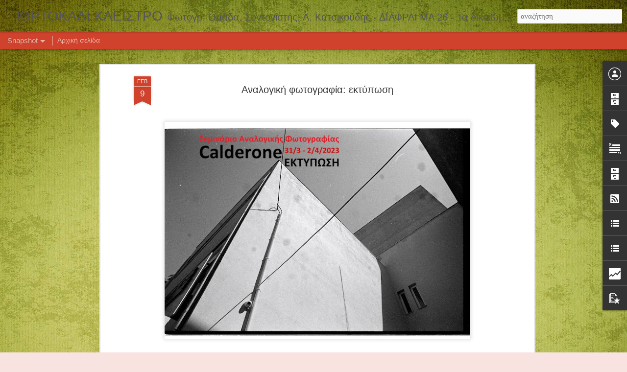

--- FILE ---
content_type: text/html; charset=UTF-8
request_url: https://pkleistro.blogspot.com/b/stats?style=BLACK_TRANSPARENT&timeRange=ALL_TIME&token=APq4FmARsSoyumrj17zlrKa_fgHju2n8943WPk45dsgcr9hMZMe_Xp1uxjxB0MVS__zpUYk_xMU7HjPjopwgLhB0Djys2eS9tQ&v=0&action=initial&widgetId=Stats1&responseType=js
body_size: -40
content:
{"total":467939,"sparklineOptions":{"backgroundColor":{"fillOpacity":0.1,"fill":"#000000"},"series":[{"areaOpacity":0.3,"color":"#202020"}]},"sparklineData":[[0,11],[1,10],[2,13],[3,4],[4,98],[5,7],[6,12],[7,10],[8,3],[9,5],[10,8],[11,26],[12,85],[13,55],[14,31],[15,13],[16,9],[17,25],[18,18],[19,10],[20,24],[21,11],[22,14],[23,13],[24,13],[25,10],[26,12],[27,12],[28,9],[29,4]],"nextTickMs":900000}

--- FILE ---
content_type: text/html; charset=UTF-8
request_url: https://pkleistro.blogspot.com/b/stats?style=BLACK_TRANSPARENT&timeRange=ALL_TIME&token=APq4FmBqWtxbiOnY8xOAHnsAy51az-74RwdhMCYnZgVsapoSs8v0pz9dCTmPgSUaT79t240aL3WXZ8NZ9lgrc0INjRA1PTuEkQ&v=0&action=initial&widgetId=Stats1&responseType=js
body_size: -44
content:
{"total":467939,"sparklineOptions":{"backgroundColor":{"fillOpacity":0.1,"fill":"#000000"},"series":[{"areaOpacity":0.3,"color":"#202020"}]},"sparklineData":[[0,11],[1,10],[2,13],[3,4],[4,98],[5,7],[6,12],[7,10],[8,3],[9,5],[10,8],[11,26],[12,85],[13,55],[14,31],[15,13],[16,9],[17,25],[18,18],[19,10],[20,24],[21,11],[22,14],[23,13],[24,13],[25,10],[26,12],[27,12],[28,9],[29,4]],"nextTickMs":900000}

--- FILE ---
content_type: text/javascript; charset=UTF-8
request_url: https://pkleistro.blogspot.com/?v=0&action=initial&widgetId=BlogList1&responseType=js&xssi_token=AOuZoY5Sycj84e2gg8bHGXgNA6N_-4Odbg%3A1768829364159
body_size: 15
content:
try {
_WidgetManager._HandleControllerResult('BlogList1', 'initial',{'title': '\u0397 \u03bb\u03af\u03c3\u03c4\u03b1 \u03b9\u03c3\u03c4\u03bf\u03bb\u03bf\u03b3\u03af\u03c9\u03bd \u03bc\u03bf\u03c5', 'sortType': 'LAST_UPDATE_DESCENDING', 'numItemsToShow': 0, 'showIcon': true, 'showItemTitle': true, 'showItemSnippet': true, 'showItemThumbnail': true, 'showTimePeriodSinceLastUpdate': true, 'tagName': 'BlogList1-pkleistro.blogspot.com', 'textColor': '#000', 'linkColor': '#00c', 'totalItems': 0, 'showAllText': '\u0395\u03bc\u03c6\u03ac\u03bd\u03b9\u03c3\u03b7  \u03cc\u03bb\u03c9\u03bd', 'showNText': '\u0395\u03bc\u03c6\u03ac\u03bd\u03b9\u03c3\u03b7 0', 'items': []});
} catch (e) {
  if (typeof log != 'undefined') {
    log('HandleControllerResult failed: ' + e);
  }
}


--- FILE ---
content_type: text/javascript; charset=UTF-8
request_url: https://pkleistro.blogspot.com/?v=0&action=initial&widgetId=BlogArchive2&responseType=js&xssi_token=AOuZoY5Sycj84e2gg8bHGXgNA6N_-4Odbg%3A1768829364159
body_size: 2372
content:
try {
_WidgetManager._HandleControllerResult('BlogArchive2', 'initial',{'url': 'https://pkleistro.blogspot.com/search?updated-min\x3d1969-12-31T16:00:00-08:00\x26updated-max\x3d292278994-08-17T07:12:55Z\x26max-results\x3d50', 'name': 'All Posts', 'expclass': 'expanded', 'toggleId': 'ALL-0', 'post-count': 4276, 'data': [{'url': 'https://pkleistro.blogspot.com/2026/', 'name': '2026', 'expclass': 'expanded', 'toggleId': 'YEARLY-1767254400000', 'post-count': 4, 'data': [{'url': 'https://pkleistro.blogspot.com/2026/01/', 'name': '\u0399\u03b1\u03bd\u03bf\u03c5\u03b1\u03c1\u03af\u03bf\u03c5', 'expclass': 'expanded', 'toggleId': 'MONTHLY-1767254400000', 'post-count': 4, 'posts': [{'title': '\u039a\u0391\u039b\u0395\u03a3\u039c\u0391 \u03a3\u03a5\u039c\u039c\u0395\u03a4\u039f\u03a7\u0397\u03a3 - \u0393\u03c5\u03bc\u03bd\u03ac \u0392\u03bb\u03ad\u03bc\u03bc\u03b1\u03c4\u03b1 8', 'url': 'https://pkleistro.blogspot.com/2026/01/8.html'}, {'title': '\u0395\u03be\u03c0\u03c1\u03b5\u03c3\u03b9\u03bf\u03bd\u03b9\u03c3\u03c4\u03b9\u03ba\u03cc \u0393\u03c5\u03bc\u03bd\u03cc \u03c3\u03c4\u03bf Cinemarian', 'url': 'https://pkleistro.blogspot.com/2026/01/cinemarian_1.html'}, {'title': '\u03a1\u039f\u039c\u0391\u039d\u03a4\u0399\u03a3\u039c\u039f\u03a3 - \u0399\u03c3\u03c4\u03bf\u03c1\u03af\u03b1 \u03c4\u03b7\u03c2 \u03a4\u03ad\u03c7\u03bd\u03b7\u03c2 \u03c3\u03c4\u03bf Cinemarian', 'url': 'https://pkleistro.blogspot.com/2026/01/cinemarian.html'}, {'title': 'DJ set \u03c3\u03c4\u03bf 1982 Art Bar', 'url': 'https://pkleistro.blogspot.com/2026/01/dj-set-1982-art-bar.html'}]}]}, {'url': 'https://pkleistro.blogspot.com/2025/', 'name': '2025', 'expclass': 'collapsed', 'toggleId': 'YEARLY-1735718400000', 'post-count': 389, 'data': [{'url': 'https://pkleistro.blogspot.com/2025/12/', 'name': '\u0394\u03b5\u03ba\u03b5\u03bc\u03b2\u03c1\u03af\u03bf\u03c5', 'expclass': 'collapsed', 'toggleId': 'MONTHLY-1764576000000', 'post-count': 4}, {'url': 'https://pkleistro.blogspot.com/2025/11/', 'name': '\u039d\u03bf\u03b5\u03bc\u03b2\u03c1\u03af\u03bf\u03c5', 'expclass': 'collapsed', 'toggleId': 'MONTHLY-1761980400000', 'post-count': 47}, {'url': 'https://pkleistro.blogspot.com/2025/10/', 'name': '\u039f\u03ba\u03c4\u03c9\u03b2\u03c1\u03af\u03bf\u03c5', 'expclass': 'collapsed', 'toggleId': 'MONTHLY-1759302000000', 'post-count': 20}, {'url': 'https://pkleistro.blogspot.com/2025/09/', 'name': '\u03a3\u03b5\u03c0\u03c4\u03b5\u03bc\u03b2\u03c1\u03af\u03bf\u03c5', 'expclass': 'collapsed', 'toggleId': 'MONTHLY-1756710000000', 'post-count': 24}, {'url': 'https://pkleistro.blogspot.com/2025/08/', 'name': '\u0391\u03c5\u03b3\u03bf\u03cd\u03c3\u03c4\u03bf\u03c5', 'expclass': 'collapsed', 'toggleId': 'MONTHLY-1754031600000', 'post-count': 37}, {'url': 'https://pkleistro.blogspot.com/2025/07/', 'name': '\u0399\u03bf\u03c5\u03bb\u03af\u03bf\u03c5', 'expclass': 'collapsed', 'toggleId': 'MONTHLY-1751353200000', 'post-count': 35}, {'url': 'https://pkleistro.blogspot.com/2025/06/', 'name': '\u0399\u03bf\u03c5\u03bd\u03af\u03bf\u03c5', 'expclass': 'collapsed', 'toggleId': 'MONTHLY-1748761200000', 'post-count': 30}, {'url': 'https://pkleistro.blogspot.com/2025/05/', 'name': '\u039c\u03b1\u0390\u03bf\u03c5', 'expclass': 'collapsed', 'toggleId': 'MONTHLY-1746082800000', 'post-count': 37}, {'url': 'https://pkleistro.blogspot.com/2025/04/', 'name': '\u0391\u03c0\u03c1\u03b9\u03bb\u03af\u03bf\u03c5', 'expclass': 'collapsed', 'toggleId': 'MONTHLY-1743490800000', 'post-count': 43}, {'url': 'https://pkleistro.blogspot.com/2025/03/', 'name': '\u039c\u03b1\u03c1\u03c4\u03af\u03bf\u03c5', 'expclass': 'collapsed', 'toggleId': 'MONTHLY-1740816000000', 'post-count': 37}, {'url': 'https://pkleistro.blogspot.com/2025/02/', 'name': '\u03a6\u03b5\u03b2\u03c1\u03bf\u03c5\u03b1\u03c1\u03af\u03bf\u03c5', 'expclass': 'collapsed', 'toggleId': 'MONTHLY-1738396800000', 'post-count': 35}, {'url': 'https://pkleistro.blogspot.com/2025/01/', 'name': '\u0399\u03b1\u03bd\u03bf\u03c5\u03b1\u03c1\u03af\u03bf\u03c5', 'expclass': 'collapsed', 'toggleId': 'MONTHLY-1735718400000', 'post-count': 40}]}, {'url': 'https://pkleistro.blogspot.com/2024/', 'name': '2024', 'expclass': 'collapsed', 'toggleId': 'YEARLY-1704096000000', 'post-count': 461, 'data': [{'url': 'https://pkleistro.blogspot.com/2024/12/', 'name': '\u0394\u03b5\u03ba\u03b5\u03bc\u03b2\u03c1\u03af\u03bf\u03c5', 'expclass': 'collapsed', 'toggleId': 'MONTHLY-1733040000000', 'post-count': 27}, {'url': 'https://pkleistro.blogspot.com/2024/11/', 'name': '\u039d\u03bf\u03b5\u03bc\u03b2\u03c1\u03af\u03bf\u03c5', 'expclass': 'collapsed', 'toggleId': 'MONTHLY-1730444400000', 'post-count': 36}, {'url': 'https://pkleistro.blogspot.com/2024/10/', 'name': '\u039f\u03ba\u03c4\u03c9\u03b2\u03c1\u03af\u03bf\u03c5', 'expclass': 'collapsed', 'toggleId': 'MONTHLY-1727766000000', 'post-count': 14}, {'url': 'https://pkleistro.blogspot.com/2024/09/', 'name': '\u03a3\u03b5\u03c0\u03c4\u03b5\u03bc\u03b2\u03c1\u03af\u03bf\u03c5', 'expclass': 'collapsed', 'toggleId': 'MONTHLY-1725174000000', 'post-count': 35}, {'url': 'https://pkleistro.blogspot.com/2024/08/', 'name': '\u0391\u03c5\u03b3\u03bf\u03cd\u03c3\u03c4\u03bf\u03c5', 'expclass': 'collapsed', 'toggleId': 'MONTHLY-1722495600000', 'post-count': 65}, {'url': 'https://pkleistro.blogspot.com/2024/07/', 'name': '\u0399\u03bf\u03c5\u03bb\u03af\u03bf\u03c5', 'expclass': 'collapsed', 'toggleId': 'MONTHLY-1719817200000', 'post-count': 34}, {'url': 'https://pkleistro.blogspot.com/2024/06/', 'name': '\u0399\u03bf\u03c5\u03bd\u03af\u03bf\u03c5', 'expclass': 'collapsed', 'toggleId': 'MONTHLY-1717225200000', 'post-count': 40}, {'url': 'https://pkleistro.blogspot.com/2024/05/', 'name': '\u039c\u03b1\u0390\u03bf\u03c5', 'expclass': 'collapsed', 'toggleId': 'MONTHLY-1714546800000', 'post-count': 37}, {'url': 'https://pkleistro.blogspot.com/2024/04/', 'name': '\u0391\u03c0\u03c1\u03b9\u03bb\u03af\u03bf\u03c5', 'expclass': 'collapsed', 'toggleId': 'MONTHLY-1711954800000', 'post-count': 45}, {'url': 'https://pkleistro.blogspot.com/2024/03/', 'name': '\u039c\u03b1\u03c1\u03c4\u03af\u03bf\u03c5', 'expclass': 'collapsed', 'toggleId': 'MONTHLY-1709280000000', 'post-count': 44}, {'url': 'https://pkleistro.blogspot.com/2024/02/', 'name': '\u03a6\u03b5\u03b2\u03c1\u03bf\u03c5\u03b1\u03c1\u03af\u03bf\u03c5', 'expclass': 'collapsed', 'toggleId': 'MONTHLY-1706774400000', 'post-count': 36}, {'url': 'https://pkleistro.blogspot.com/2024/01/', 'name': '\u0399\u03b1\u03bd\u03bf\u03c5\u03b1\u03c1\u03af\u03bf\u03c5', 'expclass': 'collapsed', 'toggleId': 'MONTHLY-1704096000000', 'post-count': 48}]}, {'url': 'https://pkleistro.blogspot.com/2023/', 'name': '2023', 'expclass': 'collapsed', 'toggleId': 'YEARLY-1672560000000', 'post-count': 426, 'data': [{'url': 'https://pkleistro.blogspot.com/2023/12/', 'name': '\u0394\u03b5\u03ba\u03b5\u03bc\u03b2\u03c1\u03af\u03bf\u03c5', 'expclass': 'collapsed', 'toggleId': 'MONTHLY-1701417600000', 'post-count': 49}, {'url': 'https://pkleistro.blogspot.com/2023/11/', 'name': '\u039d\u03bf\u03b5\u03bc\u03b2\u03c1\u03af\u03bf\u03c5', 'expclass': 'collapsed', 'toggleId': 'MONTHLY-1698822000000', 'post-count': 47}, {'url': 'https://pkleistro.blogspot.com/2023/10/', 'name': '\u039f\u03ba\u03c4\u03c9\u03b2\u03c1\u03af\u03bf\u03c5', 'expclass': 'collapsed', 'toggleId': 'MONTHLY-1696143600000', 'post-count': 25}, {'url': 'https://pkleistro.blogspot.com/2023/09/', 'name': '\u03a3\u03b5\u03c0\u03c4\u03b5\u03bc\u03b2\u03c1\u03af\u03bf\u03c5', 'expclass': 'collapsed', 'toggleId': 'MONTHLY-1693551600000', 'post-count': 9}, {'url': 'https://pkleistro.blogspot.com/2023/08/', 'name': '\u0391\u03c5\u03b3\u03bf\u03cd\u03c3\u03c4\u03bf\u03c5', 'expclass': 'collapsed', 'toggleId': 'MONTHLY-1690873200000', 'post-count': 20}, {'url': 'https://pkleistro.blogspot.com/2023/07/', 'name': '\u0399\u03bf\u03c5\u03bb\u03af\u03bf\u03c5', 'expclass': 'collapsed', 'toggleId': 'MONTHLY-1688194800000', 'post-count': 37}, {'url': 'https://pkleistro.blogspot.com/2023/06/', 'name': '\u0399\u03bf\u03c5\u03bd\u03af\u03bf\u03c5', 'expclass': 'collapsed', 'toggleId': 'MONTHLY-1685602800000', 'post-count': 29}, {'url': 'https://pkleistro.blogspot.com/2023/05/', 'name': '\u039c\u03b1\u0390\u03bf\u03c5', 'expclass': 'collapsed', 'toggleId': 'MONTHLY-1682924400000', 'post-count': 28}, {'url': 'https://pkleistro.blogspot.com/2023/04/', 'name': '\u0391\u03c0\u03c1\u03b9\u03bb\u03af\u03bf\u03c5', 'expclass': 'collapsed', 'toggleId': 'MONTHLY-1680332400000', 'post-count': 35}, {'url': 'https://pkleistro.blogspot.com/2023/03/', 'name': '\u039c\u03b1\u03c1\u03c4\u03af\u03bf\u03c5', 'expclass': 'collapsed', 'toggleId': 'MONTHLY-1677657600000', 'post-count': 56}, {'url': 'https://pkleistro.blogspot.com/2023/02/', 'name': '\u03a6\u03b5\u03b2\u03c1\u03bf\u03c5\u03b1\u03c1\u03af\u03bf\u03c5', 'expclass': 'collapsed', 'toggleId': 'MONTHLY-1675238400000', 'post-count': 42}, {'url': 'https://pkleistro.blogspot.com/2023/01/', 'name': '\u0399\u03b1\u03bd\u03bf\u03c5\u03b1\u03c1\u03af\u03bf\u03c5', 'expclass': 'collapsed', 'toggleId': 'MONTHLY-1672560000000', 'post-count': 49}]}, {'url': 'https://pkleistro.blogspot.com/2022/', 'name': '2022', 'expclass': 'collapsed', 'toggleId': 'YEARLY-1641024000000', 'post-count': 214, 'data': [{'url': 'https://pkleistro.blogspot.com/2022/12/', 'name': '\u0394\u03b5\u03ba\u03b5\u03bc\u03b2\u03c1\u03af\u03bf\u03c5', 'expclass': 'collapsed', 'toggleId': 'MONTHLY-1669881600000', 'post-count': 15}, {'url': 'https://pkleistro.blogspot.com/2022/11/', 'name': '\u039d\u03bf\u03b5\u03bc\u03b2\u03c1\u03af\u03bf\u03c5', 'expclass': 'collapsed', 'toggleId': 'MONTHLY-1667286000000', 'post-count': 18}, {'url': 'https://pkleistro.blogspot.com/2022/10/', 'name': '\u039f\u03ba\u03c4\u03c9\u03b2\u03c1\u03af\u03bf\u03c5', 'expclass': 'collapsed', 'toggleId': 'MONTHLY-1664607600000', 'post-count': 9}, {'url': 'https://pkleistro.blogspot.com/2022/09/', 'name': '\u03a3\u03b5\u03c0\u03c4\u03b5\u03bc\u03b2\u03c1\u03af\u03bf\u03c5', 'expclass': 'collapsed', 'toggleId': 'MONTHLY-1662015600000', 'post-count': 9}, {'url': 'https://pkleistro.blogspot.com/2022/08/', 'name': '\u0391\u03c5\u03b3\u03bf\u03cd\u03c3\u03c4\u03bf\u03c5', 'expclass': 'collapsed', 'toggleId': 'MONTHLY-1659337200000', 'post-count': 9}, {'url': 'https://pkleistro.blogspot.com/2022/06/', 'name': '\u0399\u03bf\u03c5\u03bd\u03af\u03bf\u03c5', 'expclass': 'collapsed', 'toggleId': 'MONTHLY-1654066800000', 'post-count': 14}, {'url': 'https://pkleistro.blogspot.com/2022/05/', 'name': '\u039c\u03b1\u0390\u03bf\u03c5', 'expclass': 'collapsed', 'toggleId': 'MONTHLY-1651388400000', 'post-count': 7}, {'url': 'https://pkleistro.blogspot.com/2022/04/', 'name': '\u0391\u03c0\u03c1\u03b9\u03bb\u03af\u03bf\u03c5', 'expclass': 'collapsed', 'toggleId': 'MONTHLY-1648796400000', 'post-count': 12}, {'url': 'https://pkleistro.blogspot.com/2022/03/', 'name': '\u039c\u03b1\u03c1\u03c4\u03af\u03bf\u03c5', 'expclass': 'collapsed', 'toggleId': 'MONTHLY-1646121600000', 'post-count': 7}, {'url': 'https://pkleistro.blogspot.com/2022/02/', 'name': '\u03a6\u03b5\u03b2\u03c1\u03bf\u03c5\u03b1\u03c1\u03af\u03bf\u03c5', 'expclass': 'collapsed', 'toggleId': 'MONTHLY-1643702400000', 'post-count': 28}, {'url': 'https://pkleistro.blogspot.com/2022/01/', 'name': '\u0399\u03b1\u03bd\u03bf\u03c5\u03b1\u03c1\u03af\u03bf\u03c5', 'expclass': 'collapsed', 'toggleId': 'MONTHLY-1641024000000', 'post-count': 86}]}, {'url': 'https://pkleistro.blogspot.com/2021/', 'name': '2021', 'expclass': 'collapsed', 'toggleId': 'YEARLY-1609488000000', 'post-count': 897, 'data': [{'url': 'https://pkleistro.blogspot.com/2021/12/', 'name': '\u0394\u03b5\u03ba\u03b5\u03bc\u03b2\u03c1\u03af\u03bf\u03c5', 'expclass': 'collapsed', 'toggleId': 'MONTHLY-1638345600000', 'post-count': 42}, {'url': 'https://pkleistro.blogspot.com/2021/11/', 'name': '\u039d\u03bf\u03b5\u03bc\u03b2\u03c1\u03af\u03bf\u03c5', 'expclass': 'collapsed', 'toggleId': 'MONTHLY-1635750000000', 'post-count': 60}, {'url': 'https://pkleistro.blogspot.com/2021/10/', 'name': '\u039f\u03ba\u03c4\u03c9\u03b2\u03c1\u03af\u03bf\u03c5', 'expclass': 'collapsed', 'toggleId': 'MONTHLY-1633071600000', 'post-count': 43}, {'url': 'https://pkleistro.blogspot.com/2021/09/', 'name': '\u03a3\u03b5\u03c0\u03c4\u03b5\u03bc\u03b2\u03c1\u03af\u03bf\u03c5', 'expclass': 'collapsed', 'toggleId': 'MONTHLY-1630479600000', 'post-count': 9}, {'url': 'https://pkleistro.blogspot.com/2021/08/', 'name': '\u0391\u03c5\u03b3\u03bf\u03cd\u03c3\u03c4\u03bf\u03c5', 'expclass': 'collapsed', 'toggleId': 'MONTHLY-1627801200000', 'post-count': 7}, {'url': 'https://pkleistro.blogspot.com/2021/07/', 'name': '\u0399\u03bf\u03c5\u03bb\u03af\u03bf\u03c5', 'expclass': 'collapsed', 'toggleId': 'MONTHLY-1625122800000', 'post-count': 3}, {'url': 'https://pkleistro.blogspot.com/2021/06/', 'name': '\u0399\u03bf\u03c5\u03bd\u03af\u03bf\u03c5', 'expclass': 'collapsed', 'toggleId': 'MONTHLY-1622530800000', 'post-count': 10}, {'url': 'https://pkleistro.blogspot.com/2021/05/', 'name': '\u039c\u03b1\u0390\u03bf\u03c5', 'expclass': 'collapsed', 'toggleId': 'MONTHLY-1619852400000', 'post-count': 105}, {'url': 'https://pkleistro.blogspot.com/2021/04/', 'name': '\u0391\u03c0\u03c1\u03b9\u03bb\u03af\u03bf\u03c5', 'expclass': 'collapsed', 'toggleId': 'MONTHLY-1617260400000', 'post-count': 171}, {'url': 'https://pkleistro.blogspot.com/2021/03/', 'name': '\u039c\u03b1\u03c1\u03c4\u03af\u03bf\u03c5', 'expclass': 'collapsed', 'toggleId': 'MONTHLY-1614585600000', 'post-count': 187}, {'url': 'https://pkleistro.blogspot.com/2021/02/', 'name': '\u03a6\u03b5\u03b2\u03c1\u03bf\u03c5\u03b1\u03c1\u03af\u03bf\u03c5', 'expclass': 'collapsed', 'toggleId': 'MONTHLY-1612166400000', 'post-count': 142}, {'url': 'https://pkleistro.blogspot.com/2021/01/', 'name': '\u0399\u03b1\u03bd\u03bf\u03c5\u03b1\u03c1\u03af\u03bf\u03c5', 'expclass': 'collapsed', 'toggleId': 'MONTHLY-1609488000000', 'post-count': 118}]}, {'url': 'https://pkleistro.blogspot.com/2020/', 'name': '2020', 'expclass': 'collapsed', 'toggleId': 'YEARLY-1577865600000', 'post-count': 529, 'data': [{'url': 'https://pkleistro.blogspot.com/2020/12/', 'name': '\u0394\u03b5\u03ba\u03b5\u03bc\u03b2\u03c1\u03af\u03bf\u03c5', 'expclass': 'collapsed', 'toggleId': 'MONTHLY-1606809600000', 'post-count': 96}, {'url': 'https://pkleistro.blogspot.com/2020/11/', 'name': '\u039d\u03bf\u03b5\u03bc\u03b2\u03c1\u03af\u03bf\u03c5', 'expclass': 'collapsed', 'toggleId': 'MONTHLY-1604214000000', 'post-count': 115}, {'url': 'https://pkleistro.blogspot.com/2020/10/', 'name': '\u039f\u03ba\u03c4\u03c9\u03b2\u03c1\u03af\u03bf\u03c5', 'expclass': 'collapsed', 'toggleId': 'MONTHLY-1601535600000', 'post-count': 41}, {'url': 'https://pkleistro.blogspot.com/2020/09/', 'name': '\u03a3\u03b5\u03c0\u03c4\u03b5\u03bc\u03b2\u03c1\u03af\u03bf\u03c5', 'expclass': 'collapsed', 'toggleId': 'MONTHLY-1598943600000', 'post-count': 6}, {'url': 'https://pkleistro.blogspot.com/2020/08/', 'name': '\u0391\u03c5\u03b3\u03bf\u03cd\u03c3\u03c4\u03bf\u03c5', 'expclass': 'collapsed', 'toggleId': 'MONTHLY-1596265200000', 'post-count': 32}, {'url': 'https://pkleistro.blogspot.com/2020/07/', 'name': '\u0399\u03bf\u03c5\u03bb\u03af\u03bf\u03c5', 'expclass': 'collapsed', 'toggleId': 'MONTHLY-1593586800000', 'post-count': 6}, {'url': 'https://pkleistro.blogspot.com/2020/06/', 'name': '\u0399\u03bf\u03c5\u03bd\u03af\u03bf\u03c5', 'expclass': 'collapsed', 'toggleId': 'MONTHLY-1590994800000', 'post-count': 31}, {'url': 'https://pkleistro.blogspot.com/2020/05/', 'name': '\u039c\u03b1\u0390\u03bf\u03c5', 'expclass': 'collapsed', 'toggleId': 'MONTHLY-1588316400000', 'post-count': 54}, {'url': 'https://pkleistro.blogspot.com/2020/04/', 'name': '\u0391\u03c0\u03c1\u03b9\u03bb\u03af\u03bf\u03c5', 'expclass': 'collapsed', 'toggleId': 'MONTHLY-1585724400000', 'post-count': 45}, {'url': 'https://pkleistro.blogspot.com/2020/03/', 'name': '\u039c\u03b1\u03c1\u03c4\u03af\u03bf\u03c5', 'expclass': 'collapsed', 'toggleId': 'MONTHLY-1583049600000', 'post-count': 39}, {'url': 'https://pkleistro.blogspot.com/2020/02/', 'name': '\u03a6\u03b5\u03b2\u03c1\u03bf\u03c5\u03b1\u03c1\u03af\u03bf\u03c5', 'expclass': 'collapsed', 'toggleId': 'MONTHLY-1580544000000', 'post-count': 29}, {'url': 'https://pkleistro.blogspot.com/2020/01/', 'name': '\u0399\u03b1\u03bd\u03bf\u03c5\u03b1\u03c1\u03af\u03bf\u03c5', 'expclass': 'collapsed', 'toggleId': 'MONTHLY-1577865600000', 'post-count': 35}]}, {'url': 'https://pkleistro.blogspot.com/2019/', 'name': '2019', 'expclass': 'collapsed', 'toggleId': 'YEARLY-1546329600000', 'post-count': 461, 'data': [{'url': 'https://pkleistro.blogspot.com/2019/12/', 'name': '\u0394\u03b5\u03ba\u03b5\u03bc\u03b2\u03c1\u03af\u03bf\u03c5', 'expclass': 'collapsed', 'toggleId': 'MONTHLY-1575187200000', 'post-count': 41}, {'url': 'https://pkleistro.blogspot.com/2019/11/', 'name': '\u039d\u03bf\u03b5\u03bc\u03b2\u03c1\u03af\u03bf\u03c5', 'expclass': 'collapsed', 'toggleId': 'MONTHLY-1572591600000', 'post-count': 33}, {'url': 'https://pkleistro.blogspot.com/2019/10/', 'name': '\u039f\u03ba\u03c4\u03c9\u03b2\u03c1\u03af\u03bf\u03c5', 'expclass': 'collapsed', 'toggleId': 'MONTHLY-1569913200000', 'post-count': 25}, {'url': 'https://pkleistro.blogspot.com/2019/09/', 'name': '\u03a3\u03b5\u03c0\u03c4\u03b5\u03bc\u03b2\u03c1\u03af\u03bf\u03c5', 'expclass': 'collapsed', 'toggleId': 'MONTHLY-1567321200000', 'post-count': 32}, {'url': 'https://pkleistro.blogspot.com/2019/08/', 'name': '\u0391\u03c5\u03b3\u03bf\u03cd\u03c3\u03c4\u03bf\u03c5', 'expclass': 'collapsed', 'toggleId': 'MONTHLY-1564642800000', 'post-count': 39}, {'url': 'https://pkleistro.blogspot.com/2019/07/', 'name': '\u0399\u03bf\u03c5\u03bb\u03af\u03bf\u03c5', 'expclass': 'collapsed', 'toggleId': 'MONTHLY-1561964400000', 'post-count': 40}, {'url': 'https://pkleistro.blogspot.com/2019/06/', 'name': '\u0399\u03bf\u03c5\u03bd\u03af\u03bf\u03c5', 'expclass': 'collapsed', 'toggleId': 'MONTHLY-1559372400000', 'post-count': 45}, {'url': 'https://pkleistro.blogspot.com/2019/05/', 'name': '\u039c\u03b1\u0390\u03bf\u03c5', 'expclass': 'collapsed', 'toggleId': 'MONTHLY-1556694000000', 'post-count': 30}, {'url': 'https://pkleistro.blogspot.com/2019/04/', 'name': '\u0391\u03c0\u03c1\u03b9\u03bb\u03af\u03bf\u03c5', 'expclass': 'collapsed', 'toggleId': 'MONTHLY-1554102000000', 'post-count': 37}, {'url': 'https://pkleistro.blogspot.com/2019/03/', 'name': '\u039c\u03b1\u03c1\u03c4\u03af\u03bf\u03c5', 'expclass': 'collapsed', 'toggleId': 'MONTHLY-1551427200000', 'post-count': 61}, {'url': 'https://pkleistro.blogspot.com/2019/02/', 'name': '\u03a6\u03b5\u03b2\u03c1\u03bf\u03c5\u03b1\u03c1\u03af\u03bf\u03c5', 'expclass': 'collapsed', 'toggleId': 'MONTHLY-1549008000000', 'post-count': 40}, {'url': 'https://pkleistro.blogspot.com/2019/01/', 'name': '\u0399\u03b1\u03bd\u03bf\u03c5\u03b1\u03c1\u03af\u03bf\u03c5', 'expclass': 'collapsed', 'toggleId': 'MONTHLY-1546329600000', 'post-count': 38}]}, {'url': 'https://pkleistro.blogspot.com/2018/', 'name': '2018', 'expclass': 'collapsed', 'toggleId': 'YEARLY-1514793600000', 'post-count': 219, 'data': [{'url': 'https://pkleistro.blogspot.com/2018/12/', 'name': '\u0394\u03b5\u03ba\u03b5\u03bc\u03b2\u03c1\u03af\u03bf\u03c5', 'expclass': 'collapsed', 'toggleId': 'MONTHLY-1543651200000', 'post-count': 42}, {'url': 'https://pkleistro.blogspot.com/2018/11/', 'name': '\u039d\u03bf\u03b5\u03bc\u03b2\u03c1\u03af\u03bf\u03c5', 'expclass': 'collapsed', 'toggleId': 'MONTHLY-1541055600000', 'post-count': 37}, {'url': 'https://pkleistro.blogspot.com/2018/10/', 'name': '\u039f\u03ba\u03c4\u03c9\u03b2\u03c1\u03af\u03bf\u03c5', 'expclass': 'collapsed', 'toggleId': 'MONTHLY-1538377200000', 'post-count': 23}, {'url': 'https://pkleistro.blogspot.com/2018/09/', 'name': '\u03a3\u03b5\u03c0\u03c4\u03b5\u03bc\u03b2\u03c1\u03af\u03bf\u03c5', 'expclass': 'collapsed', 'toggleId': 'MONTHLY-1535785200000', 'post-count': 3}, {'url': 'https://pkleistro.blogspot.com/2018/08/', 'name': '\u0391\u03c5\u03b3\u03bf\u03cd\u03c3\u03c4\u03bf\u03c5', 'expclass': 'collapsed', 'toggleId': 'MONTHLY-1533106800000', 'post-count': 2}, {'url': 'https://pkleistro.blogspot.com/2018/07/', 'name': '\u0399\u03bf\u03c5\u03bb\u03af\u03bf\u03c5', 'expclass': 'collapsed', 'toggleId': 'MONTHLY-1530428400000', 'post-count': 18}, {'url': 'https://pkleistro.blogspot.com/2018/05/', 'name': '\u039c\u03b1\u0390\u03bf\u03c5', 'expclass': 'collapsed', 'toggleId': 'MONTHLY-1525158000000', 'post-count': 14}, {'url': 'https://pkleistro.blogspot.com/2018/04/', 'name': '\u0391\u03c0\u03c1\u03b9\u03bb\u03af\u03bf\u03c5', 'expclass': 'collapsed', 'toggleId': 'MONTHLY-1522566000000', 'post-count': 20}, {'url': 'https://pkleistro.blogspot.com/2018/03/', 'name': '\u039c\u03b1\u03c1\u03c4\u03af\u03bf\u03c5', 'expclass': 'collapsed', 'toggleId': 'MONTHLY-1519891200000', 'post-count': 5}, {'url': 'https://pkleistro.blogspot.com/2018/02/', 'name': '\u03a6\u03b5\u03b2\u03c1\u03bf\u03c5\u03b1\u03c1\u03af\u03bf\u03c5', 'expclass': 'collapsed', 'toggleId': 'MONTHLY-1517472000000', 'post-count': 28}, {'url': 'https://pkleistro.blogspot.com/2018/01/', 'name': '\u0399\u03b1\u03bd\u03bf\u03c5\u03b1\u03c1\u03af\u03bf\u03c5', 'expclass': 'collapsed', 'toggleId': 'MONTHLY-1514793600000', 'post-count': 27}]}, {'url': 'https://pkleistro.blogspot.com/2017/', 'name': '2017', 'expclass': 'collapsed', 'toggleId': 'YEARLY-1483257600000', 'post-count': 182, 'data': [{'url': 'https://pkleistro.blogspot.com/2017/12/', 'name': '\u0394\u03b5\u03ba\u03b5\u03bc\u03b2\u03c1\u03af\u03bf\u03c5', 'expclass': 'collapsed', 'toggleId': 'MONTHLY-1512115200000', 'post-count': 19}, {'url': 'https://pkleistro.blogspot.com/2017/11/', 'name': '\u039d\u03bf\u03b5\u03bc\u03b2\u03c1\u03af\u03bf\u03c5', 'expclass': 'collapsed', 'toggleId': 'MONTHLY-1509519600000', 'post-count': 26}, {'url': 'https://pkleistro.blogspot.com/2017/10/', 'name': '\u039f\u03ba\u03c4\u03c9\u03b2\u03c1\u03af\u03bf\u03c5', 'expclass': 'collapsed', 'toggleId': 'MONTHLY-1506841200000', 'post-count': 18}, {'url': 'https://pkleistro.blogspot.com/2017/09/', 'name': '\u03a3\u03b5\u03c0\u03c4\u03b5\u03bc\u03b2\u03c1\u03af\u03bf\u03c5', 'expclass': 'collapsed', 'toggleId': 'MONTHLY-1504249200000', 'post-count': 9}, {'url': 'https://pkleistro.blogspot.com/2017/08/', 'name': '\u0391\u03c5\u03b3\u03bf\u03cd\u03c3\u03c4\u03bf\u03c5', 'expclass': 'collapsed', 'toggleId': 'MONTHLY-1501570800000', 'post-count': 9}, {'url': 'https://pkleistro.blogspot.com/2017/05/', 'name': '\u039c\u03b1\u0390\u03bf\u03c5', 'expclass': 'collapsed', 'toggleId': 'MONTHLY-1493622000000', 'post-count': 16}, {'url': 'https://pkleistro.blogspot.com/2017/04/', 'name': '\u0391\u03c0\u03c1\u03b9\u03bb\u03af\u03bf\u03c5', 'expclass': 'collapsed', 'toggleId': 'MONTHLY-1491030000000', 'post-count': 19}, {'url': 'https://pkleistro.blogspot.com/2017/03/', 'name': '\u039c\u03b1\u03c1\u03c4\u03af\u03bf\u03c5', 'expclass': 'collapsed', 'toggleId': 'MONTHLY-1488355200000', 'post-count': 20}, {'url': 'https://pkleistro.blogspot.com/2017/02/', 'name': '\u03a6\u03b5\u03b2\u03c1\u03bf\u03c5\u03b1\u03c1\u03af\u03bf\u03c5', 'expclass': 'collapsed', 'toggleId': 'MONTHLY-1485936000000', 'post-count': 28}, {'url': 'https://pkleistro.blogspot.com/2017/01/', 'name': '\u0399\u03b1\u03bd\u03bf\u03c5\u03b1\u03c1\u03af\u03bf\u03c5', 'expclass': 'collapsed', 'toggleId': 'MONTHLY-1483257600000', 'post-count': 18}]}, {'url': 'https://pkleistro.blogspot.com/2016/', 'name': '2016', 'expclass': 'collapsed', 'toggleId': 'YEARLY-1451635200000', 'post-count': 110, 'data': [{'url': 'https://pkleistro.blogspot.com/2016/12/', 'name': '\u0394\u03b5\u03ba\u03b5\u03bc\u03b2\u03c1\u03af\u03bf\u03c5', 'expclass': 'collapsed', 'toggleId': 'MONTHLY-1480579200000', 'post-count': 25}, {'url': 'https://pkleistro.blogspot.com/2016/11/', 'name': '\u039d\u03bf\u03b5\u03bc\u03b2\u03c1\u03af\u03bf\u03c5', 'expclass': 'collapsed', 'toggleId': 'MONTHLY-1477983600000', 'post-count': 18}, {'url': 'https://pkleistro.blogspot.com/2016/10/', 'name': '\u039f\u03ba\u03c4\u03c9\u03b2\u03c1\u03af\u03bf\u03c5', 'expclass': 'collapsed', 'toggleId': 'MONTHLY-1475305200000', 'post-count': 9}, {'url': 'https://pkleistro.blogspot.com/2016/08/', 'name': '\u0391\u03c5\u03b3\u03bf\u03cd\u03c3\u03c4\u03bf\u03c5', 'expclass': 'collapsed', 'toggleId': 'MONTHLY-1470034800000', 'post-count': 10}, {'url': 'https://pkleistro.blogspot.com/2016/05/', 'name': '\u039c\u03b1\u0390\u03bf\u03c5', 'expclass': 'collapsed', 'toggleId': 'MONTHLY-1462086000000', 'post-count': 5}, {'url': 'https://pkleistro.blogspot.com/2016/04/', 'name': '\u0391\u03c0\u03c1\u03b9\u03bb\u03af\u03bf\u03c5', 'expclass': 'collapsed', 'toggleId': 'MONTHLY-1459494000000', 'post-count': 3}, {'url': 'https://pkleistro.blogspot.com/2016/03/', 'name': '\u039c\u03b1\u03c1\u03c4\u03af\u03bf\u03c5', 'expclass': 'collapsed', 'toggleId': 'MONTHLY-1456819200000', 'post-count': 18}, {'url': 'https://pkleistro.blogspot.com/2016/02/', 'name': '\u03a6\u03b5\u03b2\u03c1\u03bf\u03c5\u03b1\u03c1\u03af\u03bf\u03c5', 'expclass': 'collapsed', 'toggleId': 'MONTHLY-1454313600000', 'post-count': 13}, {'url': 'https://pkleistro.blogspot.com/2016/01/', 'name': '\u0399\u03b1\u03bd\u03bf\u03c5\u03b1\u03c1\u03af\u03bf\u03c5', 'expclass': 'collapsed', 'toggleId': 'MONTHLY-1451635200000', 'post-count': 9}]}, {'url': 'https://pkleistro.blogspot.com/2015/', 'name': '2015', 'expclass': 'collapsed', 'toggleId': 'YEARLY-1420099200000', 'post-count': 150, 'data': [{'url': 'https://pkleistro.blogspot.com/2015/12/', 'name': '\u0394\u03b5\u03ba\u03b5\u03bc\u03b2\u03c1\u03af\u03bf\u03c5', 'expclass': 'collapsed', 'toggleId': 'MONTHLY-1448956800000', 'post-count': 18}, {'url': 'https://pkleistro.blogspot.com/2015/11/', 'name': '\u039d\u03bf\u03b5\u03bc\u03b2\u03c1\u03af\u03bf\u03c5', 'expclass': 'collapsed', 'toggleId': 'MONTHLY-1446361200000', 'post-count': 20}, {'url': 'https://pkleistro.blogspot.com/2015/09/', 'name': '\u03a3\u03b5\u03c0\u03c4\u03b5\u03bc\u03b2\u03c1\u03af\u03bf\u03c5', 'expclass': 'collapsed', 'toggleId': 'MONTHLY-1441090800000', 'post-count': 6}, {'url': 'https://pkleistro.blogspot.com/2015/08/', 'name': '\u0391\u03c5\u03b3\u03bf\u03cd\u03c3\u03c4\u03bf\u03c5', 'expclass': 'collapsed', 'toggleId': 'MONTHLY-1438412400000', 'post-count': 8}, {'url': 'https://pkleistro.blogspot.com/2015/07/', 'name': '\u0399\u03bf\u03c5\u03bb\u03af\u03bf\u03c5', 'expclass': 'collapsed', 'toggleId': 'MONTHLY-1435734000000', 'post-count': 7}, {'url': 'https://pkleistro.blogspot.com/2015/06/', 'name': '\u0399\u03bf\u03c5\u03bd\u03af\u03bf\u03c5', 'expclass': 'collapsed', 'toggleId': 'MONTHLY-1433142000000', 'post-count': 1}, {'url': 'https://pkleistro.blogspot.com/2015/05/', 'name': '\u039c\u03b1\u0390\u03bf\u03c5', 'expclass': 'collapsed', 'toggleId': 'MONTHLY-1430463600000', 'post-count': 13}, {'url': 'https://pkleistro.blogspot.com/2015/04/', 'name': '\u0391\u03c0\u03c1\u03b9\u03bb\u03af\u03bf\u03c5', 'expclass': 'collapsed', 'toggleId': 'MONTHLY-1427871600000', 'post-count': 20}, {'url': 'https://pkleistro.blogspot.com/2015/03/', 'name': '\u039c\u03b1\u03c1\u03c4\u03af\u03bf\u03c5', 'expclass': 'collapsed', 'toggleId': 'MONTHLY-1425196800000', 'post-count': 19}, {'url': 'https://pkleistro.blogspot.com/2015/02/', 'name': '\u03a6\u03b5\u03b2\u03c1\u03bf\u03c5\u03b1\u03c1\u03af\u03bf\u03c5', 'expclass': 'collapsed', 'toggleId': 'MONTHLY-1422777600000', 'post-count': 21}, {'url': 'https://pkleistro.blogspot.com/2015/01/', 'name': '\u0399\u03b1\u03bd\u03bf\u03c5\u03b1\u03c1\u03af\u03bf\u03c5', 'expclass': 'collapsed', 'toggleId': 'MONTHLY-1420099200000', 'post-count': 17}]}, {'url': 'https://pkleistro.blogspot.com/2014/', 'name': '2014', 'expclass': 'collapsed', 'toggleId': 'YEARLY-1388563200000', 'post-count': 52, 'data': [{'url': 'https://pkleistro.blogspot.com/2014/12/', 'name': '\u0394\u03b5\u03ba\u03b5\u03bc\u03b2\u03c1\u03af\u03bf\u03c5', 'expclass': 'collapsed', 'toggleId': 'MONTHLY-1417420800000', 'post-count': 10}, {'url': 'https://pkleistro.blogspot.com/2014/11/', 'name': '\u039d\u03bf\u03b5\u03bc\u03b2\u03c1\u03af\u03bf\u03c5', 'expclass': 'collapsed', 'toggleId': 'MONTHLY-1414825200000', 'post-count': 18}, {'url': 'https://pkleistro.blogspot.com/2014/10/', 'name': '\u039f\u03ba\u03c4\u03c9\u03b2\u03c1\u03af\u03bf\u03c5', 'expclass': 'collapsed', 'toggleId': 'MONTHLY-1412146800000', 'post-count': 11}, {'url': 'https://pkleistro.blogspot.com/2014/09/', 'name': '\u03a3\u03b5\u03c0\u03c4\u03b5\u03bc\u03b2\u03c1\u03af\u03bf\u03c5', 'expclass': 'collapsed', 'toggleId': 'MONTHLY-1409554800000', 'post-count': 7}, {'url': 'https://pkleistro.blogspot.com/2014/03/', 'name': '\u039c\u03b1\u03c1\u03c4\u03af\u03bf\u03c5', 'expclass': 'collapsed', 'toggleId': 'MONTHLY-1393660800000', 'post-count': 6}]}, {'url': 'https://pkleistro.blogspot.com/2013/', 'name': '2013', 'expclass': 'collapsed', 'toggleId': 'YEARLY-1357027200000', 'post-count': 82, 'data': [{'url': 'https://pkleistro.blogspot.com/2013/11/', 'name': '\u039d\u03bf\u03b5\u03bc\u03b2\u03c1\u03af\u03bf\u03c5', 'expclass': 'collapsed', 'toggleId': 'MONTHLY-1383289200000', 'post-count': 7}, {'url': 'https://pkleistro.blogspot.com/2013/10/', 'name': '\u039f\u03ba\u03c4\u03c9\u03b2\u03c1\u03af\u03bf\u03c5', 'expclass': 'collapsed', 'toggleId': 'MONTHLY-1380610800000', 'post-count': 12}, {'url': 'https://pkleistro.blogspot.com/2013/05/', 'name': '\u039c\u03b1\u0390\u03bf\u03c5', 'expclass': 'collapsed', 'toggleId': 'MONTHLY-1367391600000', 'post-count': 3}, {'url': 'https://pkleistro.blogspot.com/2013/04/', 'name': '\u0391\u03c0\u03c1\u03b9\u03bb\u03af\u03bf\u03c5', 'expclass': 'collapsed', 'toggleId': 'MONTHLY-1364799600000', 'post-count': 17}, {'url': 'https://pkleistro.blogspot.com/2013/03/', 'name': '\u039c\u03b1\u03c1\u03c4\u03af\u03bf\u03c5', 'expclass': 'collapsed', 'toggleId': 'MONTHLY-1362124800000', 'post-count': 6}, {'url': 'https://pkleistro.blogspot.com/2013/02/', 'name': '\u03a6\u03b5\u03b2\u03c1\u03bf\u03c5\u03b1\u03c1\u03af\u03bf\u03c5', 'expclass': 'collapsed', 'toggleId': 'MONTHLY-1359705600000', 'post-count': 12}, {'url': 'https://pkleistro.blogspot.com/2013/01/', 'name': '\u0399\u03b1\u03bd\u03bf\u03c5\u03b1\u03c1\u03af\u03bf\u03c5', 'expclass': 'collapsed', 'toggleId': 'MONTHLY-1357027200000', 'post-count': 25}]}, {'url': 'https://pkleistro.blogspot.com/2012/', 'name': '2012', 'expclass': 'collapsed', 'toggleId': 'YEARLY-1325404800000', 'post-count': 59, 'data': [{'url': 'https://pkleistro.blogspot.com/2012/12/', 'name': '\u0394\u03b5\u03ba\u03b5\u03bc\u03b2\u03c1\u03af\u03bf\u03c5', 'expclass': 'collapsed', 'toggleId': 'MONTHLY-1354348800000', 'post-count': 13}, {'url': 'https://pkleistro.blogspot.com/2012/11/', 'name': '\u039d\u03bf\u03b5\u03bc\u03b2\u03c1\u03af\u03bf\u03c5', 'expclass': 'collapsed', 'toggleId': 'MONTHLY-1351753200000', 'post-count': 18}, {'url': 'https://pkleistro.blogspot.com/2012/09/', 'name': '\u03a3\u03b5\u03c0\u03c4\u03b5\u03bc\u03b2\u03c1\u03af\u03bf\u03c5', 'expclass': 'collapsed', 'toggleId': 'MONTHLY-1346482800000', 'post-count': 1}, {'url': 'https://pkleistro.blogspot.com/2012/05/', 'name': '\u039c\u03b1\u0390\u03bf\u03c5', 'expclass': 'collapsed', 'toggleId': 'MONTHLY-1335855600000', 'post-count': 9}, {'url': 'https://pkleistro.blogspot.com/2012/03/', 'name': '\u039c\u03b1\u03c1\u03c4\u03af\u03bf\u03c5', 'expclass': 'collapsed', 'toggleId': 'MONTHLY-1330588800000', 'post-count': 11}, {'url': 'https://pkleistro.blogspot.com/2012/01/', 'name': '\u0399\u03b1\u03bd\u03bf\u03c5\u03b1\u03c1\u03af\u03bf\u03c5', 'expclass': 'collapsed', 'toggleId': 'MONTHLY-1325404800000', 'post-count': 7}]}, {'url': 'https://pkleistro.blogspot.com/2011/', 'name': '2011', 'expclass': 'collapsed', 'toggleId': 'YEARLY-1293868800000', 'post-count': 41, 'data': [{'url': 'https://pkleistro.blogspot.com/2011/12/', 'name': '\u0394\u03b5\u03ba\u03b5\u03bc\u03b2\u03c1\u03af\u03bf\u03c5', 'expclass': 'collapsed', 'toggleId': 'MONTHLY-1322726400000', 'post-count': 3}, {'url': 'https://pkleistro.blogspot.com/2011/11/', 'name': '\u039d\u03bf\u03b5\u03bc\u03b2\u03c1\u03af\u03bf\u03c5', 'expclass': 'collapsed', 'toggleId': 'MONTHLY-1320130800000', 'post-count': 12}, {'url': 'https://pkleistro.blogspot.com/2011/10/', 'name': '\u039f\u03ba\u03c4\u03c9\u03b2\u03c1\u03af\u03bf\u03c5', 'expclass': 'collapsed', 'toggleId': 'MONTHLY-1317452400000', 'post-count': 11}, {'url': 'https://pkleistro.blogspot.com/2011/09/', 'name': '\u03a3\u03b5\u03c0\u03c4\u03b5\u03bc\u03b2\u03c1\u03af\u03bf\u03c5', 'expclass': 'collapsed', 'toggleId': 'MONTHLY-1314860400000', 'post-count': 11}, {'url': 'https://pkleistro.blogspot.com/2011/08/', 'name': '\u0391\u03c5\u03b3\u03bf\u03cd\u03c3\u03c4\u03bf\u03c5', 'expclass': 'collapsed', 'toggleId': 'MONTHLY-1312182000000', 'post-count': 3}, {'url': 'https://pkleistro.blogspot.com/2011/06/', 'name': '\u0399\u03bf\u03c5\u03bd\u03af\u03bf\u03c5', 'expclass': 'collapsed', 'toggleId': 'MONTHLY-1306911600000', 'post-count': 1}]}], 'toggleopen': 'MONTHLY-1767254400000', 'style': 'HIERARCHY', 'title': '\u0391\u03c1\u03c7\u03b5\u03b9\u03bf\u03b8\u03ae\u03ba\u03b7 \u03b9\u03c3\u03c4\u03bf\u03bb\u03bf\u03b3\u03af\u03bf\u03c5'});
} catch (e) {
  if (typeof log != 'undefined') {
    log('HandleControllerResult failed: ' + e);
  }
}


--- FILE ---
content_type: text/javascript; charset=UTF-8
request_url: https://pkleistro.blogspot.com/?v=0&action=initial&widgetId=Text1&responseType=js&xssi_token=AOuZoY5Sycj84e2gg8bHGXgNA6N_-4Odbg%3A1768829364159
body_size: 263
content:
try {
_WidgetManager._HandleControllerResult('Text1', 'initial',{'content': '\x3cspan class\x3d\x22Apple-style-span\x22   style\x3d\x22font-weight: normal; font-family: Georgia, serif; font-size: 100%; line-height: 18px; background-color: rgb(255, 255, 255);font-family:\x27Courier New\x27, Courier, monospace;font-size:13px;\x22\x3e\x3cdiv style\x3d\x22text-align: justify; \x22\x3e\x3cbr/\x3e\x3c/div\x3e\x3cdiv\x3e\x3cspan class\x3d\x22Apple-style-span\x22  style\x3d\x22 ;font-family:\x27Courier New\x27, Courier, monospace;\x22\x3e\x3cbr/\x3e\x3c/span\x3e\x3c/div\x3e\u03a6\u03c9\u03c4\u03bf\u03b3\u03c1\u03b1\u03c6\u03b9\u03ba\u03ae \u039f\u03bc\u03ac\u03b4\u03b1 \u03b1\u03c0\u03cc \u03c4\u03bf\u03c5\u03c2 \u03c3\u03c5\u03bc\u03bc\u03b5\u03c4\u03ad\u03c7\u03bf\u03bd\u03c4\u03b5\u03c2 \u03c3\u03c4\u03b1 \u03bc\u03b1\u03b8\u03ae\u03bc\u03b1\u03c4\u03b1 \u03c6\u03c9\u03c4\u03bf\u03b3\u03c1\u03b1\u03c6\u03af\u03b1\u03c2 \u03c4\u03bf\u03c5 \u0391\u03bd\u03b4\u03c1\u03ad\u03b1 \u039a\u03b1\u03c4\u03c3\u03b9\u03ba\u03bf\u03cd\u03b4\u03b7\x3c/span\x3e\x3cdiv   style\x3d\x22font-weight: normal; line-height: normal;font-family:Georgia, serif;font-size:100%;\x22\x3e\x3cspan class\x3d\x22Apple-style-span\x22   style\x3d\x22  line-height: 18px; background-color: rgb(255, 255, 255); font-family:\x27Courier New\x27, Courier, monospace;font-size:13px;\x22\x3e\x3cbr/\x3e\x3c/span\x3e\x3c/div\x3e\x3cdiv\x3e\x3cspan style\x3d\x22font-family:Courier New, Courier, monospace;font-size:7;\x22\x3e\x3cspan style\x3d\x22line-height: 18px;color:#ff6600;\x22\x3e\x3cb\x3e\x3ca href\x3d\x22http://www.akatsikoudis.blogspot.com/\x22\x3eakatsikoudis.blogspot.com\x3c/a\x3e\x3c/b\x3e\x3c/span\x3e\x3c/span\x3e\x3c/div\x3e', 'title': '\u0397 \u03a6\u03a9\u03a4\u039f\u0393\u03a1\u0391\u03a6\u0399\u039a\u0397 \u039c\u0391\u03a3 \u039f\u039c\u0391\u0394\u0391'});
} catch (e) {
  if (typeof log != 'undefined') {
    log('HandleControllerResult failed: ' + e);
  }
}


--- FILE ---
content_type: text/javascript; charset=UTF-8
request_url: https://pkleistro.blogspot.com/?v=0&action=initial&widgetId=Attribution1&responseType=js&xssi_token=AOuZoY5Sycj84e2gg8bHGXgNA6N_-4Odbg%3A1768829364159
body_size: 0
content:
try {
_WidgetManager._HandleControllerResult('Attribution1', 'initial',{'attribution': '\u0398\u03ad\u03bc\u03b1 \u0394\u03c5\u03bd\u03b1\u03bc\u03b9\u03ba\u03ad\u03c2 \u03c0\u03c1\u03bf\u03b2\u03bf\u03bb\u03ad\u03c2. \u0395\u03b9\u03ba\u03cc\u03bd\u03b5\u03c2 \u03b8\u03ad\u03bc\u03b1\u03c4\u03bf\u03c2 \u03b1\u03c0\u03cc \x3ca href\x3d\x27http://www.istockphoto.com/portfolio/Airyelf?platform\x3dblogger\x27 target\x3d\x27_blank\x27\x3eAiryelf\x3c/a\x3e. \u0391\u03c0\u03cc \u03c4\u03bf \x3ca href\x3d\x27https://www.blogger.com\x27 target\x3d\x27_blank\x27\x3eBlogger\x3c/a\x3e. \x3ca href\x3d\x27https://www.blogger.com/go/report-abuse\x27 target\x3d\x27_blank\x27\x3e\u0391\u03bd\u03b1\u03c6\u03bf\u03c1\u03ac \u03ba\u03b1\u03c4\u03ac\u03c7\u03c1\u03b7\u03c3\u03b7\u03c2\x3c/a\x3e.'});
} catch (e) {
  if (typeof log != 'undefined') {
    log('HandleControllerResult failed: ' + e);
  }
}


--- FILE ---
content_type: text/javascript; charset=UTF-8
request_url: https://pkleistro.blogspot.com/?v=0&action=initial&widgetId=LinkList1&responseType=js&xssi_token=AOuZoY5Sycj84e2gg8bHGXgNA6N_-4Odbg%3A1768829364159
body_size: 68
content:
try {
_WidgetManager._HandleControllerResult('LinkList1', 'initial',{'title': '\u03a0\u03a1\u039f\u03a4\u0391\u03a3\u0395\u0399\u03a3', 'sorting': 'none', 'shownum': -1, 'links': [{'name': '\u03a3\u0399\u039d\u0395...\u03a1\u0393\u0399\u0391', 'target': 'http://cinergy2012.blogspot.com/'}, {'name': '\u03a6\u03a9\u03a4\u039f\u0393\u03a1\u0391\u03a6\u0399\u039a\u0391 \u0391\u03a1\u0398\u03a1\u0391', 'target': 'http://akatsikoudis.blogspot.com/search/label/%CE%A6%CE%A9%CE%A4%CE%9F%CE%93%CE%A1%CE%91%CE%A6%CE%99%CE%9A%CE%91%20%CE%91%CE%A1%CE%98%CE%A1%CE%91'}, {'name': 'FMAG', 'target': 'http://www.fmag.gr/'}, {'name': '\u03a0\u0395\u0399\u03a1\u0391\u039c\u0391\u03a4\u0399\u039a\u0397 \u03a6\u03a9\u03a4\u039f\u0393\u03a1\u0391\u03a6\u0399\u0391', 'target': 'http://prova-d-arte.blogspot.com/'}, {'name': '\u039a\u0399\u039d\u0397\u039c\u0391\u03a4\u0391 \u03a3\u03a4\u0397\u039d \u03a4\u0395\u03a7\u039d\u0397', 'target': 'http://www.artmag.gr/art-history/art-history'}, {'name': '\u03a0\u0395\u03a1\u0399\u039f\u0394\u0399\u039a\u039f \u03a6\u03a9\u03a4\u039f\u0393\u03a1\u0391\u03a6\u039f\u03a3', 'target': 'http://www.photo.gr/v2/index.php?option\x3d16\x26selector\x3d0'}, {'name': '\u03a3\u039a\u0395\u03a8\u0395\u0399\u03a3 \x26 \u03a6\u03a9\u03a4\u039f\u03a3', 'target': 'http://akatsikoudis.blogspot.com/'}]});
} catch (e) {
  if (typeof log != 'undefined') {
    log('HandleControllerResult failed: ' + e);
  }
}


--- FILE ---
content_type: text/javascript; charset=UTF-8
request_url: https://pkleistro.blogspot.com/?v=0&action=initial&widgetId=BlogList1&responseType=js&xssi_token=AOuZoY5Sycj84e2gg8bHGXgNA6N_-4Odbg%3A1768829364159
body_size: 18
content:
try {
_WidgetManager._HandleControllerResult('BlogList1', 'initial',{'title': '\u0397 \u03bb\u03af\u03c3\u03c4\u03b1 \u03b9\u03c3\u03c4\u03bf\u03bb\u03bf\u03b3\u03af\u03c9\u03bd \u03bc\u03bf\u03c5', 'sortType': 'LAST_UPDATE_DESCENDING', 'numItemsToShow': 0, 'showIcon': true, 'showItemTitle': true, 'showItemSnippet': true, 'showItemThumbnail': true, 'showTimePeriodSinceLastUpdate': true, 'tagName': 'BlogList1-pkleistro.blogspot.com', 'textColor': '#000', 'linkColor': '#00c', 'totalItems': 0, 'showAllText': '\u0395\u03bc\u03c6\u03ac\u03bd\u03b9\u03c3\u03b7  \u03cc\u03bb\u03c9\u03bd', 'showNText': '\u0395\u03bc\u03c6\u03ac\u03bd\u03b9\u03c3\u03b7 0', 'items': []});
} catch (e) {
  if (typeof log != 'undefined') {
    log('HandleControllerResult failed: ' + e);
  }
}


--- FILE ---
content_type: text/javascript; charset=UTF-8
request_url: https://pkleistro.blogspot.com/?v=0&action=initial&widgetId=Attribution1&responseType=js&xssi_token=AOuZoY5Sycj84e2gg8bHGXgNA6N_-4Odbg%3A1768829364159
body_size: -319
content:
try {
_WidgetManager._HandleControllerResult('Attribution1', 'initial',{'attribution': '\u0398\u03ad\u03bc\u03b1 \u0394\u03c5\u03bd\u03b1\u03bc\u03b9\u03ba\u03ad\u03c2 \u03c0\u03c1\u03bf\u03b2\u03bf\u03bb\u03ad\u03c2. \u0395\u03b9\u03ba\u03cc\u03bd\u03b5\u03c2 \u03b8\u03ad\u03bc\u03b1\u03c4\u03bf\u03c2 \u03b1\u03c0\u03cc \x3ca href\x3d\x27http://www.istockphoto.com/portfolio/Airyelf?platform\x3dblogger\x27 target\x3d\x27_blank\x27\x3eAiryelf\x3c/a\x3e. \u0391\u03c0\u03cc \u03c4\u03bf \x3ca href\x3d\x27https://www.blogger.com\x27 target\x3d\x27_blank\x27\x3eBlogger\x3c/a\x3e. \x3ca href\x3d\x27https://www.blogger.com/go/report-abuse\x27 target\x3d\x27_blank\x27\x3e\u0391\u03bd\u03b1\u03c6\u03bf\u03c1\u03ac \u03ba\u03b1\u03c4\u03ac\u03c7\u03c1\u03b7\u03c3\u03b7\u03c2\x3c/a\x3e.'});
} catch (e) {
  if (typeof log != 'undefined') {
    log('HandleControllerResult failed: ' + e);
  }
}


--- FILE ---
content_type: text/javascript; charset=UTF-8
request_url: https://pkleistro.blogspot.com/?v=0&action=initial&widgetId=LinkList1&responseType=js&xssi_token=AOuZoY5Sycj84e2gg8bHGXgNA6N_-4Odbg%3A1768829364159
body_size: 140
content:
try {
_WidgetManager._HandleControllerResult('LinkList1', 'initial',{'title': '\u03a0\u03a1\u039f\u03a4\u0391\u03a3\u0395\u0399\u03a3', 'sorting': 'none', 'shownum': -1, 'links': [{'name': '\u03a3\u0399\u039d\u0395...\u03a1\u0393\u0399\u0391', 'target': 'http://cinergy2012.blogspot.com/'}, {'name': '\u03a6\u03a9\u03a4\u039f\u0393\u03a1\u0391\u03a6\u0399\u039a\u0391 \u0391\u03a1\u0398\u03a1\u0391', 'target': 'http://akatsikoudis.blogspot.com/search/label/%CE%A6%CE%A9%CE%A4%CE%9F%CE%93%CE%A1%CE%91%CE%A6%CE%99%CE%9A%CE%91%20%CE%91%CE%A1%CE%98%CE%A1%CE%91'}, {'name': 'FMAG', 'target': 'http://www.fmag.gr/'}, {'name': '\u03a0\u0395\u0399\u03a1\u0391\u039c\u0391\u03a4\u0399\u039a\u0397 \u03a6\u03a9\u03a4\u039f\u0393\u03a1\u0391\u03a6\u0399\u0391', 'target': 'http://prova-d-arte.blogspot.com/'}, {'name': '\u039a\u0399\u039d\u0397\u039c\u0391\u03a4\u0391 \u03a3\u03a4\u0397\u039d \u03a4\u0395\u03a7\u039d\u0397', 'target': 'http://www.artmag.gr/art-history/art-history'}, {'name': '\u03a0\u0395\u03a1\u0399\u039f\u0394\u0399\u039a\u039f \u03a6\u03a9\u03a4\u039f\u0393\u03a1\u0391\u03a6\u039f\u03a3', 'target': 'http://www.photo.gr/v2/index.php?option\x3d16\x26selector\x3d0'}, {'name': '\u03a3\u039a\u0395\u03a8\u0395\u0399\u03a3 \x26 \u03a6\u03a9\u03a4\u039f\u03a3', 'target': 'http://akatsikoudis.blogspot.com/'}]});
} catch (e) {
  if (typeof log != 'undefined') {
    log('HandleControllerResult failed: ' + e);
  }
}


--- FILE ---
content_type: text/javascript; charset=UTF-8
request_url: https://pkleistro.blogspot.com/?v=0&action=initial&widgetId=Label1&responseType=js&xssi_token=AOuZoY5Sycj84e2gg8bHGXgNA6N_-4Odbg%3A1768829364159
body_size: 9516
content:
try {
_WidgetManager._HandleControllerResult('Label1', 'initial',{'title': '\u0395\u03c4\u03b9\u03ba\u03ad\u03c4\u03b5\u03c2', 'display': 'list', 'showFreqNumbers': false, 'labels': [{'name': '\u0391\u0393\u0393\u0395\u039b\u0399\u0395\u03a3', 'count': 1, 'cssSize': 1, 'url': 'https://pkleistro.blogspot.com/search/label/%CE%91%CE%93%CE%93%CE%95%CE%9B%CE%99%CE%95%CE%A3'}, {'name': '\u0391\u0393\u0393\u0395\u039b\u0399\u039a\u0397 \u039a\u0391\u039b\u039b\u0399\u0393\u039f\u03a3\u03a6\u03a5\u03a1\u0397', 'count': 12, 'cssSize': 3, 'url': 'https://pkleistro.blogspot.com/search/label/%CE%91%CE%93%CE%93%CE%95%CE%9B%CE%99%CE%9A%CE%97%20%CE%9A%CE%91%CE%9B%CE%9B%CE%99%CE%93%CE%9F%CE%A3%CE%A6%CE%A5%CE%A1%CE%97'}, {'name': '\u0391\u0393\u0393\u0395\u039b\u0399\u039a\u0397 \u039a\u039f\u03a5\u039d\u03a4\u0396\u039f\u03a5', 'count': 15, 'cssSize': 3, 'url': 'https://pkleistro.blogspot.com/search/label/%CE%91%CE%93%CE%93%CE%95%CE%9B%CE%99%CE%9A%CE%97%20%CE%9A%CE%9F%CE%A5%CE%9D%CE%A4%CE%96%CE%9F%CE%A5'}, {'name': '\u0391\u0393\u0393\u0395\u039b\u0399\u039a\u0397 \u03a0\u0391\u0393\u0391\u039d\u0397', 'count': 1, 'cssSize': 1, 'url': 'https://pkleistro.blogspot.com/search/label/%CE%91%CE%93%CE%93%CE%95%CE%9B%CE%99%CE%9A%CE%97%20%CE%A0%CE%91%CE%93%CE%91%CE%9D%CE%97'}, {'name': '\u0391\u0393\u0393\u0395\u039b\u0399\u039a\u0397 \u03a0\u03a1\u0395\u039d\u03a4\u0396\u0391', 'count': 10, 'cssSize': 3, 'url': 'https://pkleistro.blogspot.com/search/label/%CE%91%CE%93%CE%93%CE%95%CE%9B%CE%99%CE%9A%CE%97%20%CE%A0%CE%A1%CE%95%CE%9D%CE%A4%CE%96%CE%91'}, {'name': '\u0391\u03b8\u03b7\u03bd\u03ac \u0393\u03b9\u03b1\u03bd\u03bd\u03bf\u03cd\u03c7\u03bf\u03c5', 'count': 2, 'cssSize': 2, 'url': 'https://pkleistro.blogspot.com/search/label/%CE%91%CE%B8%CE%B7%CE%BD%CE%AC%20%CE%93%CE%B9%CE%B1%CE%BD%CE%BD%CE%BF%CF%8D%CF%87%CE%BF%CF%85'}, {'name': '\u0391\u0398\u0397\u039d\u0391 \u0393\u039a\u039f\u03a5\u039c\u0391', 'count': 3, 'cssSize': 2, 'url': 'https://pkleistro.blogspot.com/search/label/%CE%91%CE%98%CE%97%CE%9D%CE%91%20%CE%93%CE%9A%CE%9F%CE%A5%CE%9C%CE%91'}, {'name': '\u0391\u0399\u039c\u0399\u039b\u0399\u0391 \u0391\u039d\u0391\u03a3\u03a4\u039f\u03a5\u039b\u0397', 'count': 4, 'cssSize': 2, 'url': 'https://pkleistro.blogspot.com/search/label/%CE%91%CE%99%CE%9C%CE%99%CE%9B%CE%99%CE%91%20%CE%91%CE%9D%CE%91%CE%A3%CE%A4%CE%9F%CE%A5%CE%9B%CE%97'}, {'name': '\u0391\u03bb\u03b5\u03be\u03ac\u03bd\u03b4\u03c1\u03b1 \u03a4\u03bf\u03c3\u03bf\u03bd\u03af\u03b4\u03bf\u03c5', 'count': 7, 'cssSize': 2, 'url': 'https://pkleistro.blogspot.com/search/label/%CE%91%CE%BB%CE%B5%CE%BE%CE%AC%CE%BD%CE%B4%CF%81%CE%B1%20%CE%A4%CE%BF%CF%83%CE%BF%CE%BD%CE%AF%CE%B4%CE%BF%CF%85'}, {'name': '\u0391\u03bb\u03b5\u03be\u03ac\u03bd\u03b4\u03c1\u03b1 \u03a4\u03bf\u03c3\u03bf\u03c5\u03bd\u03af\u03b4\u03bf\u03c5', 'count': 19, 'cssSize': 3, 'url': 'https://pkleistro.blogspot.com/search/label/%CE%91%CE%BB%CE%B5%CE%BE%CE%AC%CE%BD%CE%B4%CF%81%CE%B1%20%CE%A4%CE%BF%CF%83%CE%BF%CF%85%CE%BD%CE%AF%CE%B4%CE%BF%CF%85'}, {'name': '\u0391\u039b\u0395\u039e\u0391\u039d\u0394\u03a1\u0391 \u03a4\u03a3\u0391\u039c\u03a0\u039f\u03a5', 'count': 11, 'cssSize': 3, 'url': 'https://pkleistro.blogspot.com/search/label/%CE%91%CE%9B%CE%95%CE%9E%CE%91%CE%9D%CE%94%CE%A1%CE%91%20%CE%A4%CE%A3%CE%91%CE%9C%CE%A0%CE%9F%CE%A5'}, {'name': '\u0391\u03bb\u03b5\u03be\u03ac\u03bd\u03b4\u03c1\u03b1 \u03a7\u03b1\u03c4\u03b6\u03b7\u03b3\u03b9\u03ac\u03bd\u03bd\u03b7', 'count': 10, 'cssSize': 3, 'url': 'https://pkleistro.blogspot.com/search/label/%CE%91%CE%BB%CE%B5%CE%BE%CE%AC%CE%BD%CE%B4%CF%81%CE%B1%20%CE%A7%CE%B1%CF%84%CE%B6%CE%B7%CE%B3%CE%B9%CE%AC%CE%BD%CE%BD%CE%B7'}, {'name': '\u0391\u039b\u0395\u039e\u0391\u039d\u0394\u03a1\u039f\u03a3 \u039a\u039f\u039d\u03a4\u039f\u0395\u03a3', 'count': 2, 'cssSize': 2, 'url': 'https://pkleistro.blogspot.com/search/label/%CE%91%CE%9B%CE%95%CE%9E%CE%91%CE%9D%CE%94%CE%A1%CE%9F%CE%A3%20%CE%9A%CE%9F%CE%9D%CE%A4%CE%9F%CE%95%CE%A3'}, {'name': '\u0391\u03bb\u03ad\u03be\u03b1\u03bd\u03b4\u03c1\u03bf\u03c2 \u03a3\u03b1\u03c1\u03b3\u03cc\u03c2', 'count': 34, 'cssSize': 4, 'url': 'https://pkleistro.blogspot.com/search/label/%CE%91%CE%BB%CE%AD%CE%BE%CE%B1%CE%BD%CE%B4%CF%81%CE%BF%CF%82%20%CE%A3%CE%B1%CF%81%CE%B3%CF%8C%CF%82'}, {'name': '\u0391\u039b\u0395\u039e\u0399\u0391 \u039a\u0391\u039b\u039f\u0393\u0395\u03a1\u039f\u03a0\u039f\u03a5\u039b\u039f\u03a5', 'count': 2, 'cssSize': 2, 'url': 'https://pkleistro.blogspot.com/search/label/%CE%91%CE%9B%CE%95%CE%9E%CE%99%CE%91%20%CE%9A%CE%91%CE%9B%CE%9F%CE%93%CE%95%CE%A1%CE%9F%CE%A0%CE%9F%CE%A5%CE%9B%CE%9F%CE%A5'}, {'name': '\u0391\u039b\u0399\u039a\u0397 \u03a4\u0391\u03a4\u03a3\u0397', 'count': 4, 'cssSize': 2, 'url': 'https://pkleistro.blogspot.com/search/label/%CE%91%CE%9B%CE%99%CE%9A%CE%97%20%CE%A4%CE%91%CE%A4%CE%A3%CE%97'}, {'name': '\u0386\u03bb\u03ba\u03b7\u03c2 \u0392\u03b1\u03c1\u03b4\u03af\u03ba\u03bf\u03c2', 'count': 9, 'cssSize': 3, 'url': 'https://pkleistro.blogspot.com/search/label/%CE%86%CE%BB%CE%BA%CE%B7%CF%82%20%CE%92%CE%B1%CF%81%CE%B4%CE%AF%CE%BA%CE%BF%CF%82'}, {'name': '\u0391\u039c\u0391\u039b\u0399\u0391 \u0394\u0399\u0391\u039c\u0391\u039d\u03a4\u039f\u03a0\u039f\u03a5\u039b\u039f\u03a5', 'count': 9, 'cssSize': 3, 'url': 'https://pkleistro.blogspot.com/search/label/%CE%91%CE%9C%CE%91%CE%9B%CE%99%CE%91%20%CE%94%CE%99%CE%91%CE%9C%CE%91%CE%9D%CE%A4%CE%9F%CE%A0%CE%9F%CE%A5%CE%9B%CE%9F%CE%A5'}, {'name': '\u0391\u039d\u0394\u03a1\u0395\u0391\u03a3 \u039a\u0391\u03a4\u03a3\u0399\u039a\u039f\u03a5\u0394\u0397\u03a3', 'count': 252, 'cssSize': 5, 'url': 'https://pkleistro.blogspot.com/search/label/%CE%91%CE%9D%CE%94%CE%A1%CE%95%CE%91%CE%A3%20%CE%9A%CE%91%CE%A4%CE%A3%CE%99%CE%9A%CE%9F%CE%A5%CE%94%CE%97%CE%A3'}, {'name': '\u0391\u039d\u0394\u03a1\u0395\u0391\u03a3 \u03a0\u0391\u03a3\u03a7\u0391\u039b\u0397\u03a3 \u039a\u03a9\u039d\u03a3\u03a4\u0391\u039d\u03a4\u0399\u039d\u0399\u0394\u0397\u03a3', 'count': 58, 'cssSize': 4, 'url': 'https://pkleistro.blogspot.com/search/label/%CE%91%CE%9D%CE%94%CE%A1%CE%95%CE%91%CE%A3%20%CE%A0%CE%91%CE%A3%CE%A7%CE%91%CE%9B%CE%97%CE%A3%20%CE%9A%CE%A9%CE%9D%CE%A3%CE%A4%CE%91%CE%9D%CE%A4%CE%99%CE%9D%CE%99%CE%94%CE%97%CE%A3'}, {'name': '\u0391\u039d\u0394\u03a1\u0399\u0391\u039d\u0391 \u0393\u039a\u0399\u0391\u03a4\u0397', 'count': 13, 'cssSize': 3, 'url': 'https://pkleistro.blogspot.com/search/label/%CE%91%CE%9D%CE%94%CE%A1%CE%99%CE%91%CE%9D%CE%91%20%CE%93%CE%9A%CE%99%CE%91%CE%A4%CE%97'}, {'name': '\u0391\u03bd\u03b4\u03c1\u03b9\u03ac\u03bd\u03b1 \u0393\u03ba\u03c1\u03af\u03b3\u03ba\u03b1', 'count': 3, 'cssSize': 2, 'url': 'https://pkleistro.blogspot.com/search/label/%CE%91%CE%BD%CE%B4%CF%81%CE%B9%CE%AC%CE%BD%CE%B1%20%CE%93%CE%BA%CF%81%CE%AF%CE%B3%CE%BA%CE%B1'}, {'name': '\u0391\u03bd\u03af\u03ba\u03b1 \u03a0\u03b1\u03c4\u03c3\u03bf\u03c5\u03c1\u03ac\u03ba\u03b7', 'count': 8, 'cssSize': 3, 'url': 'https://pkleistro.blogspot.com/search/label/%CE%91%CE%BD%CE%AF%CE%BA%CE%B1%20%CE%A0%CE%B1%CF%84%CF%83%CE%BF%CF%85%CF%81%CE%AC%CE%BA%CE%B7'}, {'name': '\u0391\u039d\u039d\u0391 \u03a4\u039f\u039c\u0391\u03a1\u0391', 'count': 49, 'cssSize': 4, 'url': 'https://pkleistro.blogspot.com/search/label/%CE%91%CE%9D%CE%9D%CE%91%20%CE%A4%CE%9F%CE%9C%CE%91%CE%A1%CE%91'}, {'name': '\u0391\u039d\u03a4\u0396\u0395\u039b\u0391 \u03a4\u03a3\u0391\u039a\u0399\u03a1\u0391\u039a\u0397', 'count': 22, 'cssSize': 3, 'url': 'https://pkleistro.blogspot.com/search/label/%CE%91%CE%9D%CE%A4%CE%96%CE%95%CE%9B%CE%91%20%CE%A4%CE%A3%CE%91%CE%9A%CE%99%CE%A1%CE%91%CE%9A%CE%97'}, {'name': '\u0391\u03bd\u03c4\u03b6\u03b5\u03bb\u03af\u03bd\u03b1 \u039a\u03c5\u03c0\u03c1\u03b9\u03ce\u03c4\u03b7', 'count': 1, 'cssSize': 1, 'url': 'https://pkleistro.blogspot.com/search/label/%CE%91%CE%BD%CF%84%CE%B6%CE%B5%CE%BB%CE%AF%CE%BD%CE%B1%20%CE%9A%CF%85%CF%80%CF%81%CE%B9%CF%8E%CF%84%CE%B7'}, {'name': '\u0391\u039d\u03a4\u03a9\u039d\u0397\u03a3 \u0396\u0395\u03a1\u0392\u039f\u03a3', 'count': 3, 'cssSize': 2, 'url': 'https://pkleistro.blogspot.com/search/label/%CE%91%CE%9D%CE%A4%CE%A9%CE%9D%CE%97%CE%A3%20%CE%96%CE%95%CE%A1%CE%92%CE%9F%CE%A3'}, {'name': '\u0391\u039d\u03a4\u03a9\u039d\u0397\u03a3 \u039a\u0391\u039b\u0395\u03a3\u0397\u03a3', 'count': 10, 'cssSize': 3, 'url': 'https://pkleistro.blogspot.com/search/label/%CE%91%CE%9D%CE%A4%CE%A9%CE%9D%CE%97%CE%A3%20%CE%9A%CE%91%CE%9B%CE%95%CE%A3%CE%97%CE%A3'}, {'name': '\u0391\u03bd\u03c4\u03ce\u03bd\u03b7\u03c2 \u039a\u03b5\u03bd\u03c4\u03ad\u03c1\u03bf\u03b3\u03bb\u03bf\u03c5', 'count': 5, 'cssSize': 2, 'url': 'https://pkleistro.blogspot.com/search/label/%CE%91%CE%BD%CF%84%CF%8E%CE%BD%CE%B7%CF%82%20%CE%9A%CE%B5%CE%BD%CF%84%CE%AD%CF%81%CE%BF%CE%B3%CE%BB%CE%BF%CF%85'}, {'name': '\u0391\u039d\u03a4\u03a9\u039d\u0397\u03a3 \u039a\u039f\u03a1\u03a9\u039d\u0399\u039f\u03a3', 'count': 4, 'cssSize': 2, 'url': 'https://pkleistro.blogspot.com/search/label/%CE%91%CE%9D%CE%A4%CE%A9%CE%9D%CE%97%CE%A3%20%CE%9A%CE%9F%CE%A1%CE%A9%CE%9D%CE%99%CE%9F%CE%A3'}, {'name': '\u0391\u039d\u03a4\u03a9\u039d\u0397\u03a3 \u03a0\u039f\u039b\u03a5\u0396\u039f\u03a3', 'count': 2, 'cssSize': 2, 'url': 'https://pkleistro.blogspot.com/search/label/%CE%91%CE%9D%CE%A4%CE%A9%CE%9D%CE%97%CE%A3%20%CE%A0%CE%9F%CE%9B%CE%A5%CE%96%CE%9F%CE%A3'}, {'name': '\u0391\u03bd\u03c4\u03c9\u03bd\u03af\u03b1 \u03a4\u03b6\u03bf\u03c0\u03b1\u03bd\u03ac\u03ba\u03b7', 'count': 5, 'cssSize': 2, 'url': 'https://pkleistro.blogspot.com/search/label/%CE%91%CE%BD%CF%84%CF%89%CE%BD%CE%AF%CE%B1%20%CE%A4%CE%B6%CE%BF%CF%80%CE%B1%CE%BD%CE%AC%CE%BA%CE%B7'}, {'name': '\u0391\u03c1\u03b7\u03c2 \u03a0\u03b1\u03c0\u03b1\u03ca\u03c9\u03ac\u03bd\u03bd\u03bf\u03c5', 'count': 1, 'cssSize': 1, 'url': 'https://pkleistro.blogspot.com/search/label/%CE%91%CF%81%CE%B7%CF%82%20%CE%A0%CE%B1%CF%80%CE%B1%CF%8A%CF%89%CE%AC%CE%BD%CE%BD%CE%BF%CF%85'}, {'name': '\u0386\u03c1\u03b7\u03c2 \u03a0\u03b1\u03c0\u03b1\u03ca\u03c9\u03ac\u03bd\u03bd\u03bf\u03c5', 'count': 20, 'cssSize': 3, 'url': 'https://pkleistro.blogspot.com/search/label/%CE%86%CF%81%CE%B7%CF%82%20%CE%A0%CE%B1%CF%80%CE%B1%CF%8A%CF%89%CE%AC%CE%BD%CE%BD%CE%BF%CF%85'}, {'name': '\u0391\u03c1\u03b9\u03c3\u03c4\u03ad\u03b1 \u039c\u03bf\u03cd\u03ba\u03b1', 'count': 29, 'cssSize': 3, 'url': 'https://pkleistro.blogspot.com/search/label/%CE%91%CF%81%CE%B9%CF%83%CF%84%CE%AD%CE%B1%20%CE%9C%CE%BF%CF%8D%CE%BA%CE%B1'}, {'name': '\u0391\u03a3\u0397\u039c\u0399\u039d\u0391 \u0394\u0395\u039b\u0397\u039b\u0391\u039c\u03a0\u03a1\u039f\u03a5', 'count': 4, 'cssSize': 2, 'url': 'https://pkleistro.blogspot.com/search/label/%CE%91%CE%A3%CE%97%CE%9C%CE%99%CE%9D%CE%91%20%CE%94%CE%95%CE%9B%CE%97%CE%9B%CE%91%CE%9C%CE%A0%CE%A1%CE%9F%CE%A5'}, {'name': '\u0391\u03c3\u03c4\u03ad\u03c1 \u039a\u03b1\u03bb\u03b1\u03bd\u03c4\u03b6\u03ae', 'count': 7, 'cssSize': 2, 'url': 'https://pkleistro.blogspot.com/search/label/%CE%91%CF%83%CF%84%CE%AD%CF%81%20%CE%9A%CE%B1%CE%BB%CE%B1%CE%BD%CF%84%CE%B6%CE%AE'}, {'name': '\u0391\u03a5\u0393\u0395\u03a1\u0399\u039d\u039f\u03a3', 'count': 6, 'cssSize': 2, 'url': 'https://pkleistro.blogspot.com/search/label/%CE%91%CE%A5%CE%93%CE%95%CE%A1%CE%99%CE%9D%CE%9F%CE%A3'}, {'name': '\u0391\u03c7\u03b9\u03bb\u03bb\u03ad\u03b1\u03c2 \u03a0\u03b5\u03c4\u03c1\u03af\u03b4\u03b7\u03c2', 'count': 3, 'cssSize': 2, 'url': 'https://pkleistro.blogspot.com/search/label/%CE%91%CF%87%CE%B9%CE%BB%CE%BB%CE%AD%CE%B1%CF%82%20%CE%A0%CE%B5%CF%84%CF%81%CE%AF%CE%B4%CE%B7%CF%82'}, {'name': '\u0391\u03a7\u0399\u039b\u039b\u0395\u0391\u03a3 \u03a0\u0395\u03a4\u03a1\u039f\u0392\u0391\u03a3', 'count': 16, 'cssSize': 3, 'url': 'https://pkleistro.blogspot.com/search/label/%CE%91%CE%A7%CE%99%CE%9B%CE%9B%CE%95%CE%91%CE%A3%20%CE%A0%CE%95%CE%A4%CE%A1%CE%9F%CE%92%CE%91%CE%A3'}, {'name': '\u0392\u0391\u0393\u0393\u0395\u039b\u0397\u03a3 \u0393\u039f\u03a5\u0392\u0395\u039b\u0397\u03a3', 'count': 14, 'cssSize': 3, 'url': 'https://pkleistro.blogspot.com/search/label/%CE%92%CE%91%CE%93%CE%93%CE%95%CE%9B%CE%97%CE%A3%20%CE%93%CE%9F%CE%A5%CE%92%CE%95%CE%9B%CE%97%CE%A3'}, {'name': '\u0392\u0391\u0393\u0393\u0395\u039b\u0397\u03a3 \u0396\u0397\u039b\u0391\u039a\u039f\u03a3', 'count': 9, 'cssSize': 3, 'url': 'https://pkleistro.blogspot.com/search/label/%CE%92%CE%91%CE%93%CE%93%CE%95%CE%9B%CE%97%CE%A3%20%CE%96%CE%97%CE%9B%CE%91%CE%9A%CE%9F%CE%A3'}, {'name': '\u0392\u0391\u0393\u0393\u0395\u039b\u0397\u03a3 \u039a\u03a1\u0391\u03a3\u039f\u03a5\u039b\u0397\u03a3', 'count': 3, 'cssSize': 2, 'url': 'https://pkleistro.blogspot.com/search/label/%CE%92%CE%91%CE%93%CE%93%CE%95%CE%9B%CE%97%CE%A3%20%CE%9A%CE%A1%CE%91%CE%A3%CE%9F%CE%A5%CE%9B%CE%97%CE%A3'}, {'name': '\u0392\u0391\u0393\u0393\u0395\u039b\u0397\u03a3 \u039b\u0399\u0392\u0391\u039d\u0399\u039f\u03a3', 'count': 3, 'cssSize': 2, 'url': 'https://pkleistro.blogspot.com/search/label/%CE%92%CE%91%CE%93%CE%93%CE%95%CE%9B%CE%97%CE%A3%20%CE%9B%CE%99%CE%92%CE%91%CE%9D%CE%99%CE%9F%CE%A3'}, {'name': '\u0392\u0391\u0393\u0393\u0395\u039b\u0397\u03a3 \u03a1\u039f\u039a\u039f\u03a3', 'count': 8, 'cssSize': 3, 'url': 'https://pkleistro.blogspot.com/search/label/%CE%92%CE%91%CE%93%CE%93%CE%95%CE%9B%CE%97%CE%A3%20%CE%A1%CE%9F%CE%9A%CE%9F%CE%A3'}, {'name': '\u0392\u0391\u039d\u0391 \u0399\u0391\u039a\u03a9\u0392\u039f\u03a5', 'count': 6, 'cssSize': 2, 'url': 'https://pkleistro.blogspot.com/search/label/%CE%92%CE%91%CE%9D%CE%91%20%CE%99%CE%91%CE%9A%CE%A9%CE%92%CE%9F%CE%A5'}, {'name': '\u0392\u0391\u03a1\u0392\u0391\u03a1\u0391 \u039c\u0391\u039d\u03a4\u0396\u0399\u03a1\u0391\u039a\u0397', 'count': 3, 'cssSize': 2, 'url': 'https://pkleistro.blogspot.com/search/label/%CE%92%CE%91%CE%A1%CE%92%CE%91%CE%A1%CE%91%20%CE%9C%CE%91%CE%9D%CE%A4%CE%96%CE%99%CE%A1%CE%91%CE%9A%CE%97'}, {'name': '\u0392\u0391\u03a3\u0399\u039b\u0397\u03a3 \u0394\u03a1\u0391\u0393\u039f\u03a5\u039c\u0391\u039d\u039f\u03a3', 'count': 26, 'cssSize': 3, 'url': 'https://pkleistro.blogspot.com/search/label/%CE%92%CE%91%CE%A3%CE%99%CE%9B%CE%97%CE%A3%20%CE%94%CE%A1%CE%91%CE%93%CE%9F%CE%A5%CE%9C%CE%91%CE%9D%CE%9F%CE%A3'}, {'name': '\u0392\u03b1\u03c3\u03af\u03bb\u03b7\u03c2 \u039a\u03b1\u03bb\u03b7\u03bd\u03c4\u03af\u03c1\u03b7\u03c2', 'count': 4, 'cssSize': 2, 'url': 'https://pkleistro.blogspot.com/search/label/%CE%92%CE%B1%CF%83%CE%AF%CE%BB%CE%B7%CF%82%20%CE%9A%CE%B1%CE%BB%CE%B7%CE%BD%CF%84%CE%AF%CF%81%CE%B7%CF%82'}, {'name': '\u0392\u03b1\u03c3\u03af\u03bb\u03b7\u03c2 \u039a\u03b1\u03bb\u03b9\u03bd\u03c4\u03af\u03c1\u03b7\u03c2', 'count': 1, 'cssSize': 1, 'url': 'https://pkleistro.blogspot.com/search/label/%CE%92%CE%B1%CF%83%CE%AF%CE%BB%CE%B7%CF%82%20%CE%9A%CE%B1%CE%BB%CE%B9%CE%BD%CF%84%CE%AF%CF%81%CE%B7%CF%82'}, {'name': '\u0392\u0391\u03a3\u0399\u039b\u0397\u03a3 \u039b\u0395\u039c\u039f\u039d\u0399\u0394\u0397\u03a3', 'count': 7, 'cssSize': 2, 'url': 'https://pkleistro.blogspot.com/search/label/%CE%92%CE%91%CE%A3%CE%99%CE%9B%CE%97%CE%A3%20%CE%9B%CE%95%CE%9C%CE%9F%CE%9D%CE%99%CE%94%CE%97%CE%A3'}, {'name': '\u0392\u03b1\u03c3\u03af\u03bb\u03b7\u03c2 \u03a3\u03b1\u03c0\u03bf\u03c5\u03bd\u03c4\u03b6\u03ae\u03c2', 'count': 10, 'cssSize': 3, 'url': 'https://pkleistro.blogspot.com/search/label/%CE%92%CE%B1%CF%83%CE%AF%CE%BB%CE%B7%CF%82%20%CE%A3%CE%B1%CF%80%CE%BF%CF%85%CE%BD%CF%84%CE%B6%CE%AE%CF%82'}, {'name': '\u0392\u0391\u03a3\u0399\u039b\u0397\u03a3 \u03a4\u0391\u03a4\u03a3\u0397\u03a3', 'count': 13, 'cssSize': 3, 'url': 'https://pkleistro.blogspot.com/search/label/%CE%92%CE%91%CE%A3%CE%99%CE%9B%CE%97%CE%A3%20%CE%A4%CE%91%CE%A4%CE%A3%CE%97%CE%A3'}, {'name': '\u0392\u0391\u03a3\u0399\u039b\u0399\u039a\u0397 \u039a\u039f\u03a5\u03a4\u03a3\u0399\u039a\u039f\u03a5', 'count': 6, 'cssSize': 2, 'url': 'https://pkleistro.blogspot.com/search/label/%CE%92%CE%91%CE%A3%CE%99%CE%9B%CE%99%CE%9A%CE%97%20%CE%9A%CE%9F%CE%A5%CE%A4%CE%A3%CE%99%CE%9A%CE%9F%CE%A5'}, {'name': '\u0392\u03b1\u03c3\u03b9\u03bb\u03b9\u03ba\u03ae \u039a\u03c1\u03b1\u03b2\u03b1\u03c1\u03af\u03c4\u03b7', 'count': 10, 'cssSize': 3, 'url': 'https://pkleistro.blogspot.com/search/label/%CE%92%CE%B1%CF%83%CE%B9%CE%BB%CE%B9%CE%BA%CE%AE%20%CE%9A%CF%81%CE%B1%CE%B2%CE%B1%CF%81%CE%AF%CF%84%CE%B7'}, {'name': '\u0392\u0391\u03a3\u0399\u039b\u0399\u039a\u0397 \u039b\u039f\u0397', 'count': 3, 'cssSize': 2, 'url': 'https://pkleistro.blogspot.com/search/label/%CE%92%CE%91%CE%A3%CE%99%CE%9B%CE%99%CE%9A%CE%97%20%CE%9B%CE%9F%CE%97'}, {'name': '\u0392\u03ac\u03c3\u03c9 \u039a\u03b1\u03c4\u03c9\u03c0\u03cc\u03b4\u03b7', 'count': 3, 'cssSize': 2, 'url': 'https://pkleistro.blogspot.com/search/label/%CE%92%CE%AC%CF%83%CF%89%20%CE%9A%CE%B1%CF%84%CF%89%CF%80%CF%8C%CE%B4%CE%B7'}, {'name': '\u0392\u03ad\u03c1\u03b1 \u039b\u03ac\u03b3\u03b3\u03b1\u03c1\u03b7', 'count': 4, 'cssSize': 2, 'url': 'https://pkleistro.blogspot.com/search/label/%CE%92%CE%AD%CF%81%CE%B1%20%CE%9B%CE%AC%CE%B3%CE%B3%CE%B1%CF%81%CE%B7'}, {'name': '\u0392\u0399\u0392\u039b\u0399\u0391', 'count': 1, 'cssSize': 1, 'url': 'https://pkleistro.blogspot.com/search/label/%CE%92%CE%99%CE%92%CE%9B%CE%99%CE%91'}, {'name': '\u0392\u03af\u03ba\u03c5 \u039b\u03b9\u03bf\u03cd\u03bc\u03b7', 'count': 6, 'cssSize': 2, 'url': 'https://pkleistro.blogspot.com/search/label/%CE%92%CE%AF%CE%BA%CF%85%20%CE%9B%CE%B9%CE%BF%CF%8D%CE%BC%CE%B7'}, {'name': '\u0392\u0399\u039a\u03a5 \u039f\u039b\u03a5\u039c\u03a0\u0399\u039f\u03a5', 'count': 50, 'cssSize': 4, 'url': 'https://pkleistro.blogspot.com/search/label/%CE%92%CE%99%CE%9A%CE%A5%20%CE%9F%CE%9B%CE%A5%CE%9C%CE%A0%CE%99%CE%9F%CE%A5'}, {'name': '\u0392\u0399\u039a\u03a5 \u03a8\u03a9\u039c\u0391', 'count': 4, 'cssSize': 2, 'url': 'https://pkleistro.blogspot.com/search/label/%CE%92%CE%99%CE%9A%CE%A5%20%CE%A8%CE%A9%CE%9C%CE%91'}, {'name': '\u03b2\u03af\u03bd\u03c4\u03b5\u03bf', 'count': 2, 'cssSize': 2, 'url': 'https://pkleistro.blogspot.com/search/label/%CE%B2%CE%AF%CE%BD%CF%84%CE%B5%CE%BF'}, {'name': '\u0393\u03b5\u03c9\u03c1\u03b3\u03af\u03b1 \u039a\u03bf\u03bd\u03c4\u03bf\u03b3\u03b9\u03ac\u03bd\u03bd\u03b7', 'count': 37, 'cssSize': 4, 'url': 'https://pkleistro.blogspot.com/search/label/%CE%93%CE%B5%CF%89%CF%81%CE%B3%CE%AF%CE%B1%20%CE%9A%CE%BF%CE%BD%CF%84%CE%BF%CE%B3%CE%B9%CE%AC%CE%BD%CE%BD%CE%B7'}, {'name': '\u0393\u03b5\u03c9\u03c1\u03b3\u03af\u03b1 \u03a0\u03b1\u03c0\u03b1\u03b4\u03bf\u03c0\u03bf\u03cd\u03bb\u03bf\u03c5', 'count': 4, 'cssSize': 2, 'url': 'https://pkleistro.blogspot.com/search/label/%CE%93%CE%B5%CF%89%CF%81%CE%B3%CE%AF%CE%B1%20%CE%A0%CE%B1%CF%80%CE%B1%CE%B4%CE%BF%CF%80%CE%BF%CF%8D%CE%BB%CE%BF%CF%85'}, {'name': '\u0393\u0399\u0391\u039d\u039d\u0397\u03a3 \u039a\u0391\u03a8\u0391\u03a1\u0399\u0394\u0397\u03a3', 'count': 22, 'cssSize': 3, 'url': 'https://pkleistro.blogspot.com/search/label/%CE%93%CE%99%CE%91%CE%9D%CE%9D%CE%97%CE%A3%20%CE%9A%CE%91%CE%A8%CE%91%CE%A1%CE%99%CE%94%CE%97%CE%A3'}, {'name': '\u0393\u0399\u0391\u039d\u039d\u0397\u03a3 \u039b\u039f\u0393\u039a\u0391\u03a1\u0391\u039a\u0397\u03a3', 'count': 13, 'cssSize': 3, 'url': 'https://pkleistro.blogspot.com/search/label/%CE%93%CE%99%CE%91%CE%9D%CE%9D%CE%97%CE%A3%20%CE%9B%CE%9F%CE%93%CE%9A%CE%91%CE%A1%CE%91%CE%9A%CE%97%CE%A3'}, {'name': '\u0393\u0399\u0391\u039d\u039d\u0397\u03a3 \u03a3\u0391\u039c\u03a8\u03a9\u039d\u0397\u03a3', 'count': 4, 'cssSize': 2, 'url': 'https://pkleistro.blogspot.com/search/label/%CE%93%CE%99%CE%91%CE%9D%CE%9D%CE%97%CE%A3%20%CE%A3%CE%91%CE%9C%CE%A8%CE%A9%CE%9D%CE%97%CE%A3'}, {'name': '\u0393\u03b9\u03ac\u03bd\u03bd\u03b7\u03c2 \u03a8\u03ac\u03bb\u03c4\u03b7\u03c2', 'count': 1, 'cssSize': 1, 'url': 'https://pkleistro.blogspot.com/search/label/%CE%93%CE%B9%CE%AC%CE%BD%CE%BD%CE%B7%CF%82%20%CE%A8%CE%AC%CE%BB%CF%84%CE%B7%CF%82'}, {'name': '\u0393\u0399\u03a9\u03a1\u0393\u039f\u03a3 \u039b\u0391\u0394\u0391\u03a3', 'count': 8, 'cssSize': 3, 'url': 'https://pkleistro.blogspot.com/search/label/%CE%93%CE%99%CE%A9%CE%A1%CE%93%CE%9F%CE%A3%20%CE%9B%CE%91%CE%94%CE%91%CE%A3'}, {'name': '\u0393\u0399\u03a9\u03a1\u0393\u039f\u03a3 \u039c\u039f\u03a5\u03a1\u0399\u039a\u0397\u03a3', 'count': 3, 'cssSize': 2, 'url': 'https://pkleistro.blogspot.com/search/label/%CE%93%CE%99%CE%A9%CE%A1%CE%93%CE%9F%CE%A3%20%CE%9C%CE%9F%CE%A5%CE%A1%CE%99%CE%9A%CE%97%CE%A3'}, {'name': '\u0393\u0399\u03a9\u03a1\u0393\u039f\u03a3 \u03a1\u039f\u03a5\u03a3\u03a3\u0391\u039d\u039f\u03a3', 'count': 7, 'cssSize': 2, 'url': 'https://pkleistro.blogspot.com/search/label/%CE%93%CE%99%CE%A9%CE%A1%CE%93%CE%9F%CE%A3%20%CE%A1%CE%9F%CE%A5%CE%A3%CE%A3%CE%91%CE%9D%CE%9F%CE%A3'}, {'name': '\u0393\u0399\u03a9\u03a4\u0391 \u039a\u039f\u03a5\u039b\u0399\u039a\u039f\u03a5\u03a1\u0394\u0397', 'count': 3, 'cssSize': 2, 'url': 'https://pkleistro.blogspot.com/search/label/%CE%93%CE%99%CE%A9%CE%A4%CE%91%20%CE%9A%CE%9F%CE%A5%CE%9B%CE%99%CE%9A%CE%9F%CE%A5%CE%A1%CE%94%CE%97'}, {'name': '\u0393\u03a5\u039c\u039d\u039f', 'count': 152, 'cssSize': 5, 'url': 'https://pkleistro.blogspot.com/search/label/%CE%93%CE%A5%CE%9C%CE%9D%CE%9F'}, {'name': '\u0393\u03a5\u039d\u0391\u0399\u039a\u0395\u03a3 \u03a6\u03a9\u03a4\u039f\u0393\u03a1\u0391\u03a6\u039f\u0399', 'count': 6, 'cssSize': 2, 'url': 'https://pkleistro.blogspot.com/search/label/%CE%93%CE%A5%CE%9D%CE%91%CE%99%CE%9A%CE%95%CE%A3%20%CE%A6%CE%A9%CE%A4%CE%9F%CE%93%CE%A1%CE%91%CE%A6%CE%9F%CE%99'}, {'name': '\u0394\u0391\u039d\u0391\u0397 \u039a\u0391\u03a1\u039a\u0391\u039b\u0397', 'count': 7, 'cssSize': 2, 'url': 'https://pkleistro.blogspot.com/search/label/%CE%94%CE%91%CE%9D%CE%91%CE%97%20%CE%9A%CE%91%CE%A1%CE%9A%CE%91%CE%9B%CE%97'}, {'name': '\u0394\u03ad\u03c3\u03c0\u03bf\u03b9\u03bd\u03b1 \u03a7\u03b1\u03c4\u03b6\u03bf\u03c0\u03bf\u03cd\u03bb\u03bf\u03c5', 'count': 13, 'cssSize': 3, 'url': 'https://pkleistro.blogspot.com/search/label/%CE%94%CE%AD%CF%83%CF%80%CE%BF%CE%B9%CE%BD%CE%B1%20%CE%A7%CE%B1%CF%84%CE%B6%CE%BF%CF%80%CE%BF%CF%8D%CE%BB%CE%BF%CF%85'}, {'name': '\u0394\u0395\u03a3\u03a0\u039f\u0399\u039d\u0391 \u03a7\u03a1\u03a5\u03a3\u039f\u03a5', 'count': 10, 'cssSize': 3, 'url': 'https://pkleistro.blogspot.com/search/label/%CE%94%CE%95%CE%A3%CE%A0%CE%9F%CE%99%CE%9D%CE%91%20%CE%A7%CE%A1%CE%A5%CE%A3%CE%9F%CE%A5'}, {'name': '\u0394\u0397\u039c\u0397\u03a4\u03a1\u0391', 'count': 3, 'cssSize': 2, 'url': 'https://pkleistro.blogspot.com/search/label/%CE%94%CE%97%CE%9C%CE%97%CE%A4%CE%A1%CE%91'}, {'name': '\u0394\u03ae\u03bc\u03b7\u03c4\u03c1\u03b1 \u039c\u03cc\u03ba\u03ba\u03b1', 'count': 17, 'cssSize': 3, 'url': 'https://pkleistro.blogspot.com/search/label/%CE%94%CE%AE%CE%BC%CE%B7%CF%84%CF%81%CE%B1%20%CE%9C%CF%8C%CE%BA%CE%BA%CE%B1'}, {'name': '\u0394\u03b7\u03bc\u03ae\u03c4\u03c1\u03b7\u03c2 \u039a\u03b1\u03bb\u03b1\u03bc\u03b1\u03c4\u03b9\u03b1\u03bd\u03cc\u03c2', 'count': 20, 'cssSize': 3, 'url': 'https://pkleistro.blogspot.com/search/label/%CE%94%CE%B7%CE%BC%CE%AE%CF%84%CF%81%CE%B7%CF%82%20%CE%9A%CE%B1%CE%BB%CE%B1%CE%BC%CE%B1%CF%84%CE%B9%CE%B1%CE%BD%CF%8C%CF%82'}, {'name': '\u0394\u0397\u039c\u0397\u03a4\u03a1\u0397\u03a3 \u039a\u0391\u039b\u03a5\u0392\u0395\u0396\u0391\u03a3', 'count': 23, 'cssSize': 3, 'url': 'https://pkleistro.blogspot.com/search/label/%CE%94%CE%97%CE%9C%CE%97%CE%A4%CE%A1%CE%97%CE%A3%20%CE%9A%CE%91%CE%9B%CE%A5%CE%92%CE%95%CE%96%CE%91%CE%A3'}, {'name': '\u0394\u03b7\u03bc\u03ae\u03c4\u03c1\u03b7\u03c2 \u039d\u03b9\u03ba\u03bf\u03bb\u03cc\u03c0\u03bf\u03c5\u03bb\u03bf\u03c2', 'count': 3, 'cssSize': 2, 'url': 'https://pkleistro.blogspot.com/search/label/%CE%94%CE%B7%CE%BC%CE%AE%CF%84%CF%81%CE%B7%CF%82%20%CE%9D%CE%B9%CE%BA%CE%BF%CE%BB%CF%8C%CF%80%CE%BF%CF%85%CE%BB%CE%BF%CF%82'}, {'name': '\u0394\u03b7\u03bc\u03ae\u03c4\u03c1\u03b7\u03c2 \u03a0\u03bb\u03b9\u03ac\u03b3\u03ba\u03bf\u03c2', 'count': 26, 'cssSize': 3, 'url': 'https://pkleistro.blogspot.com/search/label/%CE%94%CE%B7%CE%BC%CE%AE%CF%84%CF%81%CE%B7%CF%82%20%CE%A0%CE%BB%CE%B9%CE%AC%CE%B3%CE%BA%CE%BF%CF%82'}, {'name': '\u0394\u0397\u039c\u0397\u03a4\u03a1\u0397\u03a3 \u03a3\u039a\u039f\u03a1\u0394\u0399\u0391\u039b\u039f\u03a3', 'count': 3, 'cssSize': 2, 'url': 'https://pkleistro.blogspot.com/search/label/%CE%94%CE%97%CE%9C%CE%97%CE%A4%CE%A1%CE%97%CE%A3%20%CE%A3%CE%9A%CE%9F%CE%A1%CE%94%CE%99%CE%91%CE%9B%CE%9F%CE%A3'}, {'name': '\u0394\u03b7\u03bc\u03ae\u03c4\u03c1\u03b7\u03c2 \u03a7\u03c9\u03c1\u03b9\u03b1\u03bd\u03cc\u03c0\u03bf\u03c5\u03bb\u03bf\u03c2', 'count': 20, 'cssSize': 3, 'url': 'https://pkleistro.blogspot.com/search/label/%CE%94%CE%B7%CE%BC%CE%AE%CF%84%CF%81%CE%B7%CF%82%20%CE%A7%CF%89%CF%81%CE%B9%CE%B1%CE%BD%CF%8C%CF%80%CE%BF%CF%85%CE%BB%CE%BF%CF%82'}, {'name': '\u0394\u0399\u0391\u0393\u03a9\u039d\u0399\u03a3\u039c\u039f\u0399', 'count': 130, 'cssSize': 5, 'url': 'https://pkleistro.blogspot.com/search/label/%CE%94%CE%99%CE%91%CE%93%CE%A9%CE%9D%CE%99%CE%A3%CE%9C%CE%9F%CE%99'}, {'name': '\u0394\u0399\u0391\u03a6\u03a1\u0391\u0393\u039c\u0391 26', 'count': 169, 'cssSize': 5, 'url': 'https://pkleistro.blogspot.com/search/label/%CE%94%CE%99%CE%91%CE%A6%CE%A1%CE%91%CE%93%CE%9C%CE%91%2026'}, {'name': '\u0394\u03a9\u03a1\u0391 \u039a\u039f\u039a\u039a\u0399\u039d\u0397', 'count': 10, 'cssSize': 3, 'url': 'https://pkleistro.blogspot.com/search/label/%CE%94%CE%A9%CE%A1%CE%91%20%CE%9A%CE%9F%CE%9A%CE%9A%CE%99%CE%9D%CE%97'}, {'name': '\u03b4\u03c9\u03c1\u03b5\u03ac\u03bd', 'count': 252, 'cssSize': 5, 'url': 'https://pkleistro.blogspot.com/search/label/%CE%B4%CF%89%CF%81%CE%B5%CE%AC%CE%BD'}, {'name': '\u0395\u0399\u03a1\u0397\u039d\u0397 \u0393\u0391\u03aa\u03a4\u0391\u039d\u0391', 'count': 5, 'cssSize': 2, 'url': 'https://pkleistro.blogspot.com/search/label/%CE%95%CE%99%CE%A1%CE%97%CE%9D%CE%97%20%CE%93%CE%91%CE%AA%CE%A4%CE%91%CE%9D%CE%91'}, {'name': '\u0395\u0399\u03a1\u0397\u039d\u0397 \u039a\u0391\u03a7\u03a1\u0397', 'count': 8, 'cssSize': 3, 'url': 'https://pkleistro.blogspot.com/search/label/%CE%95%CE%99%CE%A1%CE%97%CE%9D%CE%97%20%CE%9A%CE%91%CE%A7%CE%A1%CE%97'}, {'name': '\u0395\u039a\u0394\u0397\u039b\u03a9\u03a3\u0395\u0399\u03a3', 'count': 233, 'cssSize': 5, 'url': 'https://pkleistro.blogspot.com/search/label/%CE%95%CE%9A%CE%94%CE%97%CE%9B%CE%A9%CE%A3%CE%95%CE%99%CE%A3'}, {'name': '\u03b5\u03ba\u03b4\u03c1\u03bf\u03bc\u03ad\u03c2', 'count': 76, 'cssSize': 4, 'url': 'https://pkleistro.blogspot.com/search/label/%CE%B5%CE%BA%CE%B4%CF%81%CE%BF%CE%BC%CE%AD%CF%82'}, {'name': '\u0395\u039a\u0398\u0395\u03a3\u0395\u0399\u03a3', 'count': 198, 'cssSize': 5, 'url': 'https://pkleistro.blogspot.com/search/label/%CE%95%CE%9A%CE%98%CE%95%CE%A3%CE%95%CE%99%CE%A3'}, {'name': '\u0388\u03bb\u03b5\u03bd\u03b1 \u0391\u03c3\u03b7\u03bc\u03b1\u03ba\u03bf\u03c0\u03bf\u03cd\u03bb\u03bf\u03c5', 'count': 16, 'cssSize': 3, 'url': 'https://pkleistro.blogspot.com/search/label/%CE%88%CE%BB%CE%B5%CE%BD%CE%B1%20%CE%91%CF%83%CE%B7%CE%BC%CE%B1%CE%BA%CE%BF%CF%80%CE%BF%CF%8D%CE%BB%CE%BF%CF%85'}, {'name': '\u0395\u039b\u0395\u039d\u0391 \u039a\u03a1\u0397\u03a4\u0399\u039a\u039f\u03a5', 'count': 3, 'cssSize': 2, 'url': 'https://pkleistro.blogspot.com/search/label/%CE%95%CE%9B%CE%95%CE%9D%CE%91%20%CE%9A%CE%A1%CE%97%CE%A4%CE%99%CE%9A%CE%9F%CE%A5'}, {'name': '\u0388\u03bb\u03b5\u03bd\u03b1 \u039c\u03ac\u03bc\u03bf\u03c5\u03bd\u03b1', 'count': 19, 'cssSize': 3, 'url': 'https://pkleistro.blogspot.com/search/label/%CE%88%CE%BB%CE%B5%CE%BD%CE%B1%20%CE%9C%CE%AC%CE%BC%CE%BF%CF%85%CE%BD%CE%B1'}, {'name': '\u0395\u039b\u0395\u039d\u0391 \u03a3\u039a\u03a1\u0399\u03a0\u039a\u0391', 'count': 22, 'cssSize': 3, 'url': 'https://pkleistro.blogspot.com/search/label/%CE%95%CE%9B%CE%95%CE%9D%CE%91%20%CE%A3%CE%9A%CE%A1%CE%99%CE%A0%CE%9A%CE%91'}, {'name': '\u0395\u039b\u0395\u03a5\u0398\u0395\u03a1\u0399\u0391 \u0391\u039c\u03a0\u0395\u039b\u039f\u03a5\u03a1\u0393\u039f\u03a5', 'count': 3, 'cssSize': 2, 'url': 'https://pkleistro.blogspot.com/search/label/%CE%95%CE%9B%CE%95%CE%A5%CE%98%CE%95%CE%A1%CE%99%CE%91%20%CE%91%CE%9C%CE%A0%CE%95%CE%9B%CE%9F%CE%A5%CE%A1%CE%93%CE%9F%CE%A5'}, {'name': '\u0395\u039b\u0395\u03a5\u0398\u0395\u03a1\u0399\u0391 \u039a\u039f\u03a5\u039d\u03a4\u0396\u039f\u03a5', 'count': 14, 'cssSize': 3, 'url': 'https://pkleistro.blogspot.com/search/label/%CE%95%CE%9B%CE%95%CE%A5%CE%98%CE%95%CE%A1%CE%99%CE%91%20%CE%9A%CE%9F%CE%A5%CE%9D%CE%A4%CE%96%CE%9F%CE%A5'}, {'name': '\u0395\u039b\u0399\u039d\u0391 \u03a0\u0391\u03a0\u0391\u039d\u0399\u039a\u039f\u039b\u0391\u039f\u03a5', 'count': 9, 'cssSize': 3, 'url': 'https://pkleistro.blogspot.com/search/label/%CE%95%CE%9B%CE%99%CE%9D%CE%91%20%CE%A0%CE%91%CE%A0%CE%91%CE%9D%CE%99%CE%9A%CE%9F%CE%9B%CE%91%CE%9F%CE%A5'}, {'name': '\u0395\u03a5\u0391 \u0396\u0399\u03a9\u0393\u039a\u0391', 'count': 16, 'cssSize': 3, 'url': 'https://pkleistro.blogspot.com/search/label/%CE%95%CE%A5%CE%91%20%CE%96%CE%99%CE%A9%CE%93%CE%9A%CE%91'}, {'name': '\u0395\u03a5\u0391 \u03a4\u0391\u03a7\u03a4\u03a3\u0399\u0394\u039f\u03a5', 'count': 1, 'cssSize': 1, 'url': 'https://pkleistro.blogspot.com/search/label/%CE%95%CE%A5%CE%91%20%CE%A4%CE%91%CE%A7%CE%A4%CE%A3%CE%99%CE%94%CE%9F%CE%A5'}, {'name': '\u0395\u03a5\u0391 \u03a7\u039f\u03a5\u039d\u03a4\u0391', 'count': 5, 'cssSize': 2, 'url': 'https://pkleistro.blogspot.com/search/label/%CE%95%CE%A5%CE%91%20%CE%A7%CE%9F%CE%A5%CE%9D%CE%A4%CE%91'}, {'name': '\u0395\u03c5\u03b3\u03b5\u03bd\u03af\u03b1 \u0393\u03b9\u03b1\u03bd\u03bd\u03b1\u03ba\u03bf\u03c0\u03bf\u03cd\u03bb\u03bf\u03c5', 'count': 3, 'cssSize': 2, 'url': 'https://pkleistro.blogspot.com/search/label/%CE%95%CF%85%CE%B3%CE%B5%CE%BD%CE%AF%CE%B1%20%CE%93%CE%B9%CE%B1%CE%BD%CE%BD%CE%B1%CE%BA%CE%BF%CF%80%CE%BF%CF%8D%CE%BB%CE%BF%CF%85'}, {'name': '\u0395\u03c6\u03b7 \u0384\u0391\u03c3\u03c0\u03c1\u03bf\u03c5', 'count': 2, 'cssSize': 2, 'url': 'https://pkleistro.blogspot.com/search/label/%CE%95%CF%86%CE%B7%20%CE%84%CE%91%CF%83%CF%80%CF%81%CE%BF%CF%85'}, {'name': '\u0388\u03c6\u03b7 \u0386\u03c3\u03c0\u03c1\u03bf\u03c5', 'count': 13, 'cssSize': 3, 'url': 'https://pkleistro.blogspot.com/search/label/%CE%88%CF%86%CE%B7%20%CE%86%CF%83%CF%80%CF%81%CE%BF%CF%85'}, {'name': '\u0395\u03a6\u0397 \u03a0\u0391\u039d\u03a4\u0391\u0396\u0397', 'count': 3, 'cssSize': 2, 'url': 'https://pkleistro.blogspot.com/search/label/%CE%95%CE%A6%CE%97%20%CE%A0%CE%91%CE%9D%CE%A4%CE%91%CE%96%CE%97'}, {'name': '\u0398\u03b1\u03bd\u03ac\u03c3\u03b7\u03c2 \u0394\u03bf\u03c5\u03b2\u03b1\u03bb\u03cc\u03c0\u03bf\u03c5\u03bb\u03bf\u03c2', 'count': 15, 'cssSize': 3, 'url': 'https://pkleistro.blogspot.com/search/label/%CE%98%CE%B1%CE%BD%CE%AC%CF%83%CE%B7%CF%82%20%CE%94%CE%BF%CF%85%CE%B2%CE%B1%CE%BB%CF%8C%CF%80%CE%BF%CF%85%CE%BB%CE%BF%CF%82'}, {'name': '\u0398\u03b1\u03bd\u03ac\u03c3\u03b7\u03c2 \u03a0\u03b1\u03c0\u03b1\u03b4\u03cc\u03c0\u03bf\u03c5\u03bb\u03bf\u03c2', 'count': 2, 'cssSize': 2, 'url': 'https://pkleistro.blogspot.com/search/label/%CE%98%CE%B1%CE%BD%CE%AC%CF%83%CE%B7%CF%82%20%CE%A0%CE%B1%CF%80%CE%B1%CE%B4%CF%8C%CF%80%CE%BF%CF%85%CE%BB%CE%BF%CF%82'}, {'name': '\u0398\u0391\u039d\u039f\u03a3 \u039b\u0395\u039a\u039a\u039f\u03a5', 'count': 3, 'cssSize': 2, 'url': 'https://pkleistro.blogspot.com/search/label/%CE%98%CE%91%CE%9D%CE%9F%CE%A3%20%CE%9B%CE%95%CE%9A%CE%9A%CE%9F%CE%A5'}, {'name': '\u0398\u0391\u039d\u039f\u03a3 \u03a4\u03a3\u0399\u0391\u03a4\u0391\u03a3', 'count': 2, 'cssSize': 2, 'url': 'https://pkleistro.blogspot.com/search/label/%CE%98%CE%91%CE%9D%CE%9F%CE%A3%20%CE%A4%CE%A3%CE%99%CE%91%CE%A4%CE%91%CE%A3'}, {'name': '\u0398\u0395\u0391\u039d\u03a9 \u039c\u0391\u039d\u039f\u03a5\u0394\u0391\u039a\u0397', 'count': 1, 'cssSize': 1, 'url': 'https://pkleistro.blogspot.com/search/label/%CE%98%CE%95%CE%91%CE%9D%CE%A9%20%CE%9C%CE%91%CE%9D%CE%9F%CE%A5%CE%94%CE%91%CE%9A%CE%97'}, {'name': '\u0398\u0395\u039c\u0397\u03a3 \u039a\u0391\u03a1\u0391\u039d\u03a4\u0399\u039d\u039f\u03a3', 'count': 4, 'cssSize': 2, 'url': 'https://pkleistro.blogspot.com/search/label/%CE%98%CE%95%CE%9C%CE%97%CE%A3%20%CE%9A%CE%91%CE%A1%CE%91%CE%9D%CE%A4%CE%99%CE%9D%CE%9F%CE%A3'}, {'name': '\u0398\u0395\u039f\u0394\u039f\u03a3\u0397\u03a3 \u039b\u0391\u0396\u0391\u03a1\u0397\u03a3', 'count': 1, 'cssSize': 1, 'url': 'https://pkleistro.blogspot.com/search/label/%CE%98%CE%95%CE%9F%CE%94%CE%9F%CE%A3%CE%97%CE%A3%20%CE%9B%CE%91%CE%96%CE%91%CE%A1%CE%97%CE%A3'}, {'name': '\u0398\u0395\u039f\u0394\u03a9\u03a1\u0391 \u039a\u0391\u039b\u0391\u039d\u03a4\u0396\u0397', 'count': 7, 'cssSize': 2, 'url': 'https://pkleistro.blogspot.com/search/label/%CE%98%CE%95%CE%9F%CE%94%CE%A9%CE%A1%CE%91%20%CE%9A%CE%91%CE%9B%CE%91%CE%9D%CE%A4%CE%96%CE%97'}, {'name': '\u0398\u0395\u039f\u0394\u03a9\u03a1\u0391 \u03a6\u03a1\u0391\u039d\u03a4\u0396\u0397', 'count': 7, 'cssSize': 2, 'url': 'https://pkleistro.blogspot.com/search/label/%CE%98%CE%95%CE%9F%CE%94%CE%A9%CE%A1%CE%91%20%CE%A6%CE%A1%CE%91%CE%9D%CE%A4%CE%96%CE%97'}, {'name': '\u0398\u03bf\u03b4\u03c9\u03c1\u03ae\u03c2 \u039a\u03b1\u03bb\u03bf\u03cd\u03bb\u03b7\u03c2', 'count': 4, 'cssSize': 2, 'url': 'https://pkleistro.blogspot.com/search/label/%CE%98%CE%BF%CE%B4%CF%89%CF%81%CE%AE%CF%82%20%CE%9A%CE%B1%CE%BB%CE%BF%CF%8D%CE%BB%CE%B7%CF%82'}, {'name': '\u0398\u03c9\u03bc\u03ac\u03c2 \u03a0\u03b1\u03c0\u03b1\u03b8\u03c9\u03bc\u03ac\u03c2', 'count': 1, 'cssSize': 1, 'url': 'https://pkleistro.blogspot.com/search/label/%CE%98%CF%89%CE%BC%CE%AC%CF%82%20%CE%A0%CE%B1%CF%80%CE%B1%CE%B8%CF%89%CE%BC%CE%AC%CF%82'}, {'name': '\u0398\u03a9\u039c\u0391\u03a3 \u03a4\u03a3\u0391\u0392\u0391\u039b\u039f\u03a3', 'count': 10, 'cssSize': 3, 'url': 'https://pkleistro.blogspot.com/search/label/%CE%98%CE%A9%CE%9C%CE%91%CE%A3%20%CE%A4%CE%A3%CE%91%CE%92%CE%91%CE%9B%CE%9F%CE%A3'}, {'name': '\u0399\u03a1\u0399\u0394\u0391 \u0393\u0395\u03a9\u03a1\u0393\u0399\u039f\u03a5', 'count': 3, 'cssSize': 2, 'url': 'https://pkleistro.blogspot.com/search/label/%CE%99%CE%A1%CE%99%CE%94%CE%91%20%CE%93%CE%95%CE%A9%CE%A1%CE%93%CE%99%CE%9F%CE%A5'}, {'name': '\u0399\u03a9\u0391\u039d\u039d\u0391 \u0394\u0391\u039c\u0391\u039d\u0391\u039a\u0397', 'count': 1, 'cssSize': 1, 'url': 'https://pkleistro.blogspot.com/search/label/%CE%99%CE%A9%CE%91%CE%9D%CE%9D%CE%91%20%CE%94%CE%91%CE%9C%CE%91%CE%9D%CE%91%CE%9A%CE%97'}, {'name': '\u0399\u03c9\u03ac\u03bd\u03bd\u03b1 \u03a0\u03bf\u03bb\u03bb\u03ac\u03c4\u03bf\u03c5', 'count': 11, 'cssSize': 3, 'url': 'https://pkleistro.blogspot.com/search/label/%CE%99%CF%89%CE%AC%CE%BD%CE%BD%CE%B1%20%CE%A0%CE%BF%CE%BB%CE%BB%CE%AC%CF%84%CE%BF%CF%85'}, {'name': '\u0399\u03a9\u0391\u039d\u039d\u0391 \u03a4\u03a3\u039f\u03a5\u039c\u0391', 'count': 10, 'cssSize': 3, 'url': 'https://pkleistro.blogspot.com/search/label/%CE%99%CE%A9%CE%91%CE%9D%CE%9D%CE%91%20%CE%A4%CE%A3%CE%9F%CE%A5%CE%9C%CE%91'}, {'name': '\u0399\u03a9\u0391\u039d\u039d\u0391 \u03a6\u03a5\u03a4\u039f\u03a0\u039f\u03a5\u039b\u039f\u03a5', 'count': 1, 'cssSize': 1, 'url': 'https://pkleistro.blogspot.com/search/label/%CE%99%CE%A9%CE%91%CE%9D%CE%9D%CE%91%20%CE%A6%CE%A5%CE%A4%CE%9F%CE%A0%CE%9F%CE%A5%CE%9B%CE%9F%CE%A5'}, {'name': '\u039a\u0391\u03a4\u0395\u03a1\u0399\u039d\u0391 \u0392\u0391\u039c\u0392\u0391\u039a\u0391\u03a1\u0397', 'count': 6, 'cssSize': 2, 'url': 'https://pkleistro.blogspot.com/search/label/%CE%9A%CE%91%CE%A4%CE%95%CE%A1%CE%99%CE%9D%CE%91%20%CE%92%CE%91%CE%9C%CE%92%CE%91%CE%9A%CE%91%CE%A1%CE%97'}, {'name': '\u039a\u0391\u03a4\u0395\u03a1\u0399\u039d\u0391 \u0392\u0391\u03a1\u039f\u03a5\u03a4\u0391', 'count': 15, 'cssSize': 3, 'url': 'https://pkleistro.blogspot.com/search/label/%CE%9A%CE%91%CE%A4%CE%95%CE%A1%CE%99%CE%9D%CE%91%20%CE%92%CE%91%CE%A1%CE%9F%CE%A5%CE%A4%CE%91'}, {'name': '\u039a\u0391\u03a4\u0395\u03a1\u0399\u039d\u0391 \u039c\u0391\u03a1\u0393\u0391\u03a1\u0399\u03a4\u0397', 'count': 51, 'cssSize': 4, 'url': 'https://pkleistro.blogspot.com/search/label/%CE%9A%CE%91%CE%A4%CE%95%CE%A1%CE%99%CE%9D%CE%91%20%CE%9C%CE%91%CE%A1%CE%93%CE%91%CE%A1%CE%99%CE%A4%CE%97'}, {'name': '\u039a\u03b1\u03c4\u03b5\u03c1\u03af\u03bd\u03b1 \u039c\u03ce\u03c1\u03bf\u03c5', 'count': 19, 'cssSize': 3, 'url': 'https://pkleistro.blogspot.com/search/label/%CE%9A%CE%B1%CF%84%CE%B5%CF%81%CE%AF%CE%BD%CE%B1%20%CE%9C%CF%8E%CF%81%CE%BF%CF%85'}, {'name': '\u039a\u0391\u03a4\u0395\u03a1\u0399\u039d\u0391 \u03a0\u039f\u03a5\u03a0\u0397', 'count': 3, 'cssSize': 2, 'url': 'https://pkleistro.blogspot.com/search/label/%CE%9A%CE%91%CE%A4%CE%95%CE%A1%CE%99%CE%9D%CE%91%20%CE%A0%CE%9F%CE%A5%CE%A0%CE%97'}, {'name': '\u039a\u0391\u03a4\u0395\u03a1\u0399\u039d\u0391 \u03a4\u03a3\u039f\u03a5\u039c\u03a0\u0391\u03aa', 'count': 6, 'cssSize': 2, 'url': 'https://pkleistro.blogspot.com/search/label/%CE%9A%CE%91%CE%A4%CE%95%CE%A1%CE%99%CE%9D%CE%91%20%CE%A4%CE%A3%CE%9F%CE%A5%CE%9C%CE%A0%CE%91%CE%AA'}, {'name': '\u039a\u0391\u03a4\u0395\u03a1\u0399\u039d\u0391 \u03a6\u0391\u039d\u039f\u03a5\u03a1\u0391\u039a\u0397', 'count': 4, 'cssSize': 2, 'url': 'https://pkleistro.blogspot.com/search/label/%CE%9A%CE%91%CE%A4%CE%95%CE%A1%CE%99%CE%9D%CE%91%20%CE%A6%CE%91%CE%9D%CE%9F%CE%A5%CE%A1%CE%91%CE%9A%CE%97'}, {'name': '\u039a\u0395\u039b\u039b\u03a5 \u039c\u0391\u03a1\u039f\u03a5\u0394\u0397', 'count': 13, 'cssSize': 3, 'url': 'https://pkleistro.blogspot.com/search/label/%CE%9A%CE%95%CE%9B%CE%9B%CE%A5%20%CE%9C%CE%91%CE%A1%CE%9F%CE%A5%CE%94%CE%97'}, {'name': '\u039a\u0399\u039d\u0397\u039c\u0391\u03a4\u039f\u0393\u03a1\u0391\u03a6\u039f\u03a3', 'count': 1, 'cssSize': 1, 'url': 'https://pkleistro.blogspot.com/search/label/%CE%9A%CE%99%CE%9D%CE%97%CE%9C%CE%91%CE%A4%CE%9F%CE%93%CE%A1%CE%91%CE%A6%CE%9F%CE%A3'}, {'name': '\u039a\u03bf\u03bc\u03bd\u03b7\u03bd\u03ae \u0398\u03b5\u03bf\u03b4\u03c9\u03c1\u03ac\u03c4\u03bf\u03c5', 'count': 1, 'cssSize': 1, 'url': 'https://pkleistro.blogspot.com/search/label/%CE%9A%CE%BF%CE%BC%CE%BD%CE%B7%CE%BD%CE%AE%20%CE%98%CE%B5%CE%BF%CE%B4%CF%89%CF%81%CE%AC%CF%84%CE%BF%CF%85'}, {'name': '\u039a\u03a5\u03a1\u0399\u0391\u039a\u039f\u03a3 \u0391\u039d\u0391\u03a3\u03a4\u0391\u03a3\u039f\u03a0\u039f\u03a5\u039b\u039f\u03a3', 'count': 7, 'cssSize': 2, 'url': 'https://pkleistro.blogspot.com/search/label/%CE%9A%CE%A5%CE%A1%CE%99%CE%91%CE%9A%CE%9F%CE%A3%20%CE%91%CE%9D%CE%91%CE%A3%CE%A4%CE%91%CE%A3%CE%9F%CE%A0%CE%9F%CE%A5%CE%9B%CE%9F%CE%A3'}, {'name': '\u039a\u03c9\u03bd\u03c3\u03c4\u03b1\u03bd\u03c4\u03af\u03bd\u03bf\u03c2 \u0391', 'count': 20, 'cssSize': 3, 'url': 'https://pkleistro.blogspot.com/search/label/%CE%9A%CF%89%CE%BD%CF%83%CF%84%CE%B1%CE%BD%CF%84%CE%AF%CE%BD%CE%BF%CF%82%20%CE%91'}, {'name': '\u039a\u03a9\u039d\u03a3\u03a4\u0391\u039d\u03a4\u0399\u039d\u039f\u03a3 \u039c\u0391\u03a3\u03a4\u039f\u03a1\u0391\u039a\u0397\u03a3', 'count': 5, 'cssSize': 2, 'url': 'https://pkleistro.blogspot.com/search/label/%CE%9A%CE%A9%CE%9D%CE%A3%CE%A4%CE%91%CE%9D%CE%A4%CE%99%CE%9D%CE%9F%CE%A3%20%CE%9C%CE%91%CE%A3%CE%A4%CE%9F%CE%A1%CE%91%CE%9A%CE%97%CE%A3'}, {'name': '\u039a\u03a9\u03a3\u03a4\u0391\u03a3 \u0393\u0391\u039b\u0391\u039d\u0397\u03a3', 'count': 28, 'cssSize': 3, 'url': 'https://pkleistro.blogspot.com/search/label/%CE%9A%CE%A9%CE%A3%CE%A4%CE%91%CE%A3%20%CE%93%CE%91%CE%9B%CE%91%CE%9D%CE%97%CE%A3'}, {'name': '\u039a\u03a9\u03a3\u03a4\u0391\u03a3 \u0395\u03a5\u0391\u0393\u0393\u0395\u039b\u039f\u03a5', 'count': 5, 'cssSize': 2, 'url': 'https://pkleistro.blogspot.com/search/label/%CE%9A%CE%A9%CE%A3%CE%A4%CE%91%CE%A3%20%CE%95%CE%A5%CE%91%CE%93%CE%93%CE%95%CE%9B%CE%9F%CE%A5'}, {'name': '\u039a\u03a9\u03a3\u03a4\u0391\u03a3 \u039a\u0391\u03a4\u03a3\u039f\u039c\u0397\u03a4\u03a1\u039f\u03a3', 'count': 1, 'cssSize': 1, 'url': 'https://pkleistro.blogspot.com/search/label/%CE%9A%CE%A9%CE%A3%CE%A4%CE%91%CE%A3%20%CE%9A%CE%91%CE%A4%CE%A3%CE%9F%CE%9C%CE%97%CE%A4%CE%A1%CE%9F%CE%A3'}, {'name': '\u039a\u03a9\u03a3\u03a4\u0391\u03a3 \u039c\u0391\u039a\u0395\u0394\u039f\u03a3', 'count': 16, 'cssSize': 3, 'url': 'https://pkleistro.blogspot.com/search/label/%CE%9A%CE%A9%CE%A3%CE%A4%CE%91%CE%A3%20%CE%9C%CE%91%CE%9A%CE%95%CE%94%CE%9F%CE%A3'}, {'name': '\u039a\u03a9\u03a3\u03a4\u0391\u03a3 \u039c\u0395\u039d\u03a4\u0396\u0395\u039b\u039f\u03a3', 'count': 1, 'cssSize': 1, 'url': 'https://pkleistro.blogspot.com/search/label/%CE%9A%CE%A9%CE%A3%CE%A4%CE%91%CE%A3%20%CE%9C%CE%95%CE%9D%CE%A4%CE%96%CE%95%CE%9B%CE%9F%CE%A3'}, {'name': '\u039a\u03ce\u03c3\u03c4\u03b1\u03c2 \u03a0\u03b1\u03c0\u03b1\u03b4\u03ac\u03ba\u03b7\u03c2', 'count': 42, 'cssSize': 4, 'url': 'https://pkleistro.blogspot.com/search/label/%CE%9A%CF%8E%CF%83%CF%84%CE%B1%CF%82%20%CE%A0%CE%B1%CF%80%CE%B1%CE%B4%CE%AC%CE%BA%CE%B7%CF%82'}, {'name': '\u039a\u03a9\u03a3\u03a4\u0391\u03a3 \u03a0\u0391\u03a1\u039f\u03a5\u03a3\u0397\u03a3', 'count': 4, 'cssSize': 2, 'url': 'https://pkleistro.blogspot.com/search/label/%CE%9A%CE%A9%CE%A3%CE%A4%CE%91%CE%A3%20%CE%A0%CE%91%CE%A1%CE%9F%CE%A5%CE%A3%CE%97%CE%A3'}, {'name': '\u039a\u03a9\u03a3\u03a4\u0391\u03a3 \u03a3\u03a4\u0391\u039c\u03a0\u0391\u039d\u0397\u03a3', 'count': 109, 'cssSize': 4, 'url': 'https://pkleistro.blogspot.com/search/label/%CE%9A%CE%A9%CE%A3%CE%A4%CE%91%CE%A3%20%CE%A3%CE%A4%CE%91%CE%9C%CE%A0%CE%91%CE%9D%CE%97%CE%A3'}, {'name': '\u039b\u0391\u039c\u03a0\u03a1\u039f\u03a3 \u03a4\u0391\u0393\u039a\u0391\u03a3', 'count': 1, 'cssSize': 1, 'url': 'https://pkleistro.blogspot.com/search/label/%CE%9B%CE%91%CE%9C%CE%A0%CE%A1%CE%9F%CE%A3%20%CE%A4%CE%91%CE%93%CE%9A%CE%91%CE%A3'}, {'name': '\u039b\u03b5\u03bc\u03bf\u03bd\u03b9\u03ac \u03a4\u03c3\u03b1\u03c0\u03bb\u03b1\u03c1\u03ae', 'count': 4, 'cssSize': 2, 'url': 'https://pkleistro.blogspot.com/search/label/%CE%9B%CE%B5%CE%BC%CE%BF%CE%BD%CE%B9%CE%AC%20%CE%A4%CF%83%CE%B1%CF%80%CE%BB%CE%B1%CF%81%CE%AE'}, {'name': '\u039b\u03b5\u03c5\u03c4\u03ad\u03c1\u03b7\u03c2 \u03a0\u03bf\u03bb\u03c5\u03c7\u03c1\u03bf\u03bd\u03af\u03b4\u03b7\u03c2', 'count': 15, 'cssSize': 3, 'url': 'https://pkleistro.blogspot.com/search/label/%CE%9B%CE%B5%CF%85%CF%84%CE%AD%CF%81%CE%B7%CF%82%20%CE%A0%CE%BF%CE%BB%CF%85%CF%87%CF%81%CE%BF%CE%BD%CE%AF%CE%B4%CE%B7%CF%82'}, {'name': '\u039b\u0399\u0391', 'count': 98, 'cssSize': 4, 'url': 'https://pkleistro.blogspot.com/search/label/%CE%9B%CE%99%CE%91'}, {'name': '\u039b\u03af\u03bb\u03b1 \u039a\u03c5\u03c1\u03b3\u03b9\u03ac\u03b6\u03bf\u03c5', 'count': 3, 'cssSize': 2, 'url': 'https://pkleistro.blogspot.com/search/label/%CE%9B%CE%AF%CE%BB%CE%B1%20%CE%9A%CF%85%CF%81%CE%B3%CE%B9%CE%AC%CE%B6%CE%BF%CF%85'}, {'name': '\u039b\u0399\u039b\u0397 \u0393\u0391\u039b\u0399\u0391\u03a4\u03a3\u0391\u03a4\u039f\u03a5', 'count': 30, 'cssSize': 3, 'url': 'https://pkleistro.blogspot.com/search/label/%CE%9B%CE%99%CE%9B%CE%97%20%CE%93%CE%91%CE%9B%CE%99%CE%91%CE%A4%CE%A3%CE%91%CE%A4%CE%9F%CE%A5'}, {'name': '\u039b\u0399\u039d\u0391 \u03a4\u03a3\u0391\u039a\u039f\u03a5', 'count': 2, 'cssSize': 2, 'url': 'https://pkleistro.blogspot.com/search/label/%CE%9B%CE%99%CE%9D%CE%91%20%CE%A4%CE%A3%CE%91%CE%9A%CE%9F%CE%A5'}, {'name': '\u039b\u0399\u03a4\u03a3\u0391 \u039c\u03a0\u039f\u03a5\u03a1\u039c\u03a0\u039f\u03a5\u039b\u0391', 'count': 1, 'cssSize': 1, 'url': 'https://pkleistro.blogspot.com/search/label/%CE%9B%CE%99%CE%A4%CE%A3%CE%91%20%CE%9C%CE%A0%CE%9F%CE%A5%CE%A1%CE%9C%CE%A0%CE%9F%CE%A5%CE%9B%CE%91'}, {'name': '\u039b\u039f\u03a5\u039b\u039f\u03a5\u0394\u0391 \u0393\u039a\u0399\u039f\u03a5\u03a1\u0394\u0391', 'count': 55, 'cssSize': 4, 'url': 'https://pkleistro.blogspot.com/search/label/%CE%9B%CE%9F%CE%A5%CE%9B%CE%9F%CE%A5%CE%94%CE%91%20%CE%93%CE%9A%CE%99%CE%9F%CE%A5%CE%A1%CE%94%CE%91'}, {'name': '\u039c\u0391\u0393\u0394\u0391 \u03a4\u03a3\u0399\u03a4\u03a3\u0395\u039a\u0399\u0394\u039f\u03a5', 'count': 18, 'cssSize': 3, 'url': 'https://pkleistro.blogspot.com/search/label/%CE%9C%CE%91%CE%93%CE%94%CE%91%20%CE%A4%CE%A3%CE%99%CE%A4%CE%A3%CE%95%CE%9A%CE%99%CE%94%CE%9F%CE%A5'}, {'name': '\u039c\u0391\u0399\u03a1\u0397 \u039d\u03a4\u0391\u039a\u0391', 'count': 2, 'cssSize': 2, 'url': 'https://pkleistro.blogspot.com/search/label/%CE%9C%CE%91%CE%99%CE%A1%CE%97%20%CE%9D%CE%A4%CE%91%CE%9A%CE%91'}, {'name': '\u039c\u03b1\u03af\u03c1\u03b7 \u03a4\u03b6\u03bf\u03cd\u03b4\u03b1', 'count': 28, 'cssSize': 3, 'url': 'https://pkleistro.blogspot.com/search/label/%CE%9C%CE%B1%CE%AF%CF%81%CE%B7%20%CE%A4%CE%B6%CE%BF%CF%8D%CE%B4%CE%B1'}, {'name': '\u039c\u03b1\u03af\u03c1\u03b7 \u03a7\u03c1\u03b7\u03c3\u03c4\u03ac\u03ba\u03b7', 'count': 11, 'cssSize': 3, 'url': 'https://pkleistro.blogspot.com/search/label/%CE%9C%CE%B1%CE%AF%CF%81%CE%B7%20%CE%A7%CF%81%CE%B7%CF%83%CF%84%CE%AC%CE%BA%CE%B7'}, {'name': '\u039c\u03ac\u03ba\u03b7\u03c2 \u039c\u03c0\u03cc\u03ba\u03b1\u03c1\u03b7\u03c2', 'count': 6, 'cssSize': 2, 'url': 'https://pkleistro.blogspot.com/search/label/%CE%9C%CE%AC%CE%BA%CE%B7%CF%82%20%CE%9C%CF%80%CF%8C%CE%BA%CE%B1%CF%81%CE%B7%CF%82'}, {'name': '\u039c\u03ac\u03ba\u03b7\u03c2 \u039d\u03c4\u03cc\u03b2\u03bf\u03bb\u03bf\u03c2', 'count': 33, 'cssSize': 4, 'url': 'https://pkleistro.blogspot.com/search/label/%CE%9C%CE%AC%CE%BA%CE%B7%CF%82%20%CE%9D%CF%84%CF%8C%CE%B2%CE%BF%CE%BB%CE%BF%CF%82'}, {'name': '\u039c\u03ac\u03ba\u03b7\u03c2 \u03a7\u03b1\u03c1\u03af\u03c4\u03bf\u03c2', 'count': 27, 'cssSize': 3, 'url': 'https://pkleistro.blogspot.com/search/label/%CE%9C%CE%AC%CE%BA%CE%B7%CF%82%20%CE%A7%CE%B1%CF%81%CE%AF%CF%84%CE%BF%CF%82'}, {'name': '\u039c\u03ac\u03bd\u03bf\u03c2 \u03a7\u03c1\u03b9\u03c3\u03c4\u03bf\u03b4\u03bf\u03c5\u03bb\u03ac\u03ba\u03b7\u03c2', 'count': 9, 'cssSize': 3, 'url': 'https://pkleistro.blogspot.com/search/label/%CE%9C%CE%AC%CE%BD%CE%BF%CF%82%20%CE%A7%CF%81%CE%B9%CF%83%CF%84%CE%BF%CE%B4%CE%BF%CF%85%CE%BB%CE%AC%CE%BA%CE%B7%CF%82'}, {'name': '\u039c\u0391\u039d\u03a4\u03a9 \u039c\u0391\u03a1\u039f\u03a5\u039d\u03a4\u0391', 'count': 4, 'cssSize': 2, 'url': 'https://pkleistro.blogspot.com/search/label/%CE%9C%CE%91%CE%9D%CE%A4%CE%A9%20%CE%9C%CE%91%CE%A1%CE%9F%CE%A5%CE%9D%CE%A4%CE%91'}, {'name': '\u039c\u0391\u03a1\u0393\u0391\u03a1\u0399\u03a4\u0391 \u0394\u039f\u039c\u0399\u039d\u039f\u03a5', 'count': 20, 'cssSize': 3, 'url': 'https://pkleistro.blogspot.com/search/label/%CE%9C%CE%91%CE%A1%CE%93%CE%91%CE%A1%CE%99%CE%A4%CE%91%20%CE%94%CE%9F%CE%9C%CE%99%CE%9D%CE%9F%CE%A5'}, {'name': '\u039c\u0391\u03a1\u0399\u0391 \u0393\u0395\u03a9\u03a1\u0393\u0391\u039a\u039f\u03a0\u039f\u03a5\u039b\u039f\u03a5', 'count': 11, 'cssSize': 3, 'url': 'https://pkleistro.blogspot.com/search/label/%CE%9C%CE%91%CE%A1%CE%99%CE%91%20%CE%93%CE%95%CE%A9%CE%A1%CE%93%CE%91%CE%9A%CE%9F%CE%A0%CE%9F%CE%A5%CE%9B%CE%9F%CE%A5'}, {'name': '\u039c\u03b1\u03c1\u03af\u03b1 \u039a\u03b1\u03bd\u03b5\u03bb\u03bb\u03bf\u03c0\u03bf\u03cd\u03bb\u03bf\u03c5', 'count': 9, 'cssSize': 3, 'url': 'https://pkleistro.blogspot.com/search/label/%CE%9C%CE%B1%CF%81%CE%AF%CE%B1%20%CE%9A%CE%B1%CE%BD%CE%B5%CE%BB%CE%BB%CE%BF%CF%80%CE%BF%CF%8D%CE%BB%CE%BF%CF%85'}, {'name': '\u039c\u0391\u03a1\u0399\u0391 \u03a0\u0391\u03a0\u0391\u03a3\u0397\u039c\u0391\u039a\u039f\u03a0\u039f\u03a5\u039b\u039f\u03a5', 'count': 2, 'cssSize': 2, 'url': 'https://pkleistro.blogspot.com/search/label/%CE%9C%CE%91%CE%A1%CE%99%CE%91%20%CE%A0%CE%91%CE%A0%CE%91%CE%A3%CE%97%CE%9C%CE%91%CE%9A%CE%9F%CE%A0%CE%9F%CE%A5%CE%9B%CE%9F%CE%A5'}, {'name': '\u039c\u0391\u03a1\u0399\u0391 \u03a0\u039f\u03a0\u0391', 'count': 1, 'cssSize': 1, 'url': 'https://pkleistro.blogspot.com/search/label/%CE%9C%CE%91%CE%A1%CE%99%CE%91%20%CE%A0%CE%9F%CE%A0%CE%91'}, {'name': '\u039c\u0391\u03a1\u0399\u0391 \u03a0\u039f\u03a0\u03a0\u0391', 'count': 2, 'cssSize': 2, 'url': 'https://pkleistro.blogspot.com/search/label/%CE%9C%CE%91%CE%A1%CE%99%CE%91%20%CE%A0%CE%9F%CE%A0%CE%A0%CE%91'}, {'name': '\u039c\u0391\u03a1\u0399\u0391 \u03a4\u0399\u039c\u039f\u039b\u039f\u0393\u039f\u03a5', 'count': 4, 'cssSize': 2, 'url': 'https://pkleistro.blogspot.com/search/label/%CE%9C%CE%91%CE%A1%CE%99%CE%91%20%CE%A4%CE%99%CE%9C%CE%9F%CE%9B%CE%9F%CE%93%CE%9F%CE%A5'}, {'name': '\u039c\u0391\u03a1\u0399\u0391 \u03a4\u03a3\u0391\u039b\u0391\u0392\u039f\u03a5\u03a4\u0391', 'count': 28, 'cssSize': 3, 'url': 'https://pkleistro.blogspot.com/search/label/%CE%9C%CE%91%CE%A1%CE%99%CE%91%20%CE%A4%CE%A3%CE%91%CE%9B%CE%91%CE%92%CE%9F%CE%A5%CE%A4%CE%91'}, {'name': '\u039c\u0391\u03a1\u0399\u0391\u039d\u039d\u0391 \u0392\u039f\u03a4\u03a3\u0399\u039a\u0391', 'count': 1, 'cssSize': 1, 'url': 'https://pkleistro.blogspot.com/search/label/%CE%9C%CE%91%CE%A1%CE%99%CE%91%CE%9D%CE%9D%CE%91%20%CE%92%CE%9F%CE%A4%CE%A3%CE%99%CE%9A%CE%91'}, {'name': '\u039c\u0391\u03a1\u0399\u0391\u039d\u039d\u0391 \u039c\u0391\u039d\u0394\u03a5\u039b\u0391\u039a\u0397', 'count': 12, 'cssSize': 3, 'url': 'https://pkleistro.blogspot.com/search/label/%CE%9C%CE%91%CE%A1%CE%99%CE%91%CE%9D%CE%9D%CE%91%20%CE%9C%CE%91%CE%9D%CE%94%CE%A5%CE%9B%CE%91%CE%9A%CE%97'}, {'name': '\u039c\u0391\u03a1\u0399\u0393\u03a9 \u039a\u03a5\u03a1\u0399\u0391\u0396\u0397', 'count': 15, 'cssSize': 3, 'url': 'https://pkleistro.blogspot.com/search/label/%CE%9C%CE%91%CE%A1%CE%99%CE%93%CE%A9%20%CE%9A%CE%A5%CE%A1%CE%99%CE%91%CE%96%CE%97'}, {'name': '\u039c\u03b1\u03c1\u03b9\u03ad\u03c1\u03b7 \u039a\u03bf\u03c5\u03b6\u03b1\u03b3\u03b9\u03ce\u03c4\u03b7', 'count': 7, 'cssSize': 2, 'url': 'https://pkleistro.blogspot.com/search/label/%CE%9C%CE%B1%CF%81%CE%B9%CE%AD%CF%81%CE%B7%20%CE%9A%CE%BF%CF%85%CE%B6%CE%B1%CE%B3%CE%B9%CF%8E%CF%84%CE%B7'}, {'name': '\u039c\u0391\u03a1\u0399\u0395\u03a4\u03a4\u0391 \u0391\u0393\u0399\u039f\u03a0\u0395\u03a4\u03a1\u0399\u03a4\u0397', 'count': 4, 'cssSize': 2, 'url': 'https://pkleistro.blogspot.com/search/label/%CE%9C%CE%91%CE%A1%CE%99%CE%95%CE%A4%CE%A4%CE%91%20%CE%91%CE%93%CE%99%CE%9F%CE%A0%CE%95%CE%A4%CE%A1%CE%99%CE%A4%CE%97'}, {'name': '\u039c\u03b1\u03c1\u03af\u03b6\u03b1 \u0393\u03b9\u03ce\u03c1\u03b3\u03bf\u03c5', 'count': 6, 'cssSize': 2, 'url': 'https://pkleistro.blogspot.com/search/label/%CE%9C%CE%B1%CF%81%CE%AF%CE%B6%CE%B1%20%CE%93%CE%B9%CF%8E%CF%81%CE%B3%CE%BF%CF%85'}, {'name': '\u039c\u0391\u03a1\u0399\u039b\u0395\u039d\u0391 \u03a7\u0391\u039a\u0399\u0396\u0399\u039c\u0391\u039d\u0391', 'count': 5, 'cssSize': 2, 'url': 'https://pkleistro.blogspot.com/search/label/%CE%9C%CE%91%CE%A1%CE%99%CE%9B%CE%95%CE%9D%CE%91%20%CE%A7%CE%91%CE%9A%CE%99%CE%96%CE%99%CE%9C%CE%91%CE%9D%CE%91'}, {'name': '\u039c\u0391\u03a1\u0399\u039b\u0397 \u0397\u039b\u0399\u0391\u0394\u039f\u03a5', 'count': 5, 'cssSize': 2, 'url': 'https://pkleistro.blogspot.com/search/label/%CE%9C%CE%91%CE%A1%CE%99%CE%9B%CE%97%20%CE%97%CE%9B%CE%99%CE%91%CE%94%CE%9F%CE%A5'}, {'name': '\u039c\u0391\u03a1\u0399\u039d\u0391 \u0393\u0399\u0391\u039d\u039d\u0391\u039a\u039f\u03a0\u039f\u03a5\u039b\u039f\u03a5', 'count': 7, 'cssSize': 2, 'url': 'https://pkleistro.blogspot.com/search/label/%CE%9C%CE%91%CE%A1%CE%99%CE%9D%CE%91%20%CE%93%CE%99%CE%91%CE%9D%CE%9D%CE%91%CE%9A%CE%9F%CE%A0%CE%9F%CE%A5%CE%9B%CE%9F%CE%A5'}, {'name': '\u039c\u0391\u03a1\u0399\u039d\u0391 \u039c\u03a0\u039f\u0393\u039f\u03a1\u0394\u039f\u03a5', 'count': 7, 'cssSize': 2, 'url': 'https://pkleistro.blogspot.com/search/label/%CE%9C%CE%91%CE%A1%CE%99%CE%9D%CE%91%20%CE%9C%CE%A0%CE%9F%CE%93%CE%9F%CE%A1%CE%94%CE%9F%CE%A5'}, {'name': '\u039c\u0391\u03a1\u0399\u039d\u0391 \u03a4\u039f\u03a5\u03a1\u039b\u0391\u039a\u0397', 'count': 4, 'cssSize': 2, 'url': 'https://pkleistro.blogspot.com/search/label/%CE%9C%CE%91%CE%A1%CE%99%CE%9D%CE%91%20%CE%A4%CE%9F%CE%A5%CE%A1%CE%9B%CE%91%CE%9A%CE%97'}, {'name': '\u039c\u0391\u03a1\u0399\u039d\u0391 \u03a4\u03a3\u0399\u039a\u039d\u0391', 'count': 7, 'cssSize': 2, 'url': 'https://pkleistro.blogspot.com/search/label/%CE%9C%CE%91%CE%A1%CE%99%CE%9D%CE%91%20%CE%A4%CE%A3%CE%99%CE%9A%CE%9D%CE%91'}, {'name': '\u039c\u0391\u03a1\u039f\u03a5\u03a3\u0391 \u039c\u0391\u03a4\u03a4\u0395', 'count': 3, 'cssSize': 2, 'url': 'https://pkleistro.blogspot.com/search/label/%CE%9C%CE%91%CE%A1%CE%9F%CE%A5%CE%A3%CE%91%20%CE%9C%CE%91%CE%A4%CE%A4%CE%95'}, {'name': '\u039c\u03ac\u03c1\u03c3\u03b9 \u03a0\u03b1\u03c0\u03c0\u03ac', 'count': 12, 'cssSize': 3, 'url': 'https://pkleistro.blogspot.com/search/label/%CE%9C%CE%AC%CF%81%CF%83%CE%B9%20%CE%A0%CE%B1%CF%80%CF%80%CE%AC'}, {'name': '\u039c\u0391\u03a4\u0395\u039d\u0399\u0391 \u03a3\u0391\u039a\u0391\u03a1\u0397', 'count': 45, 'cssSize': 4, 'url': 'https://pkleistro.blogspot.com/search/label/%CE%9C%CE%91%CE%A4%CE%95%CE%9D%CE%99%CE%91%20%CE%A3%CE%91%CE%9A%CE%91%CE%A1%CE%97'}, {'name': '\u039c\u0395\u039b\u0399\u039d\u0391 \u03a0\u0391\u039d\u0391\u0393\u0399\u03a9\u03a4\u0399\u0394\u039f\u03a5', 'count': 2, 'cssSize': 2, 'url': 'https://pkleistro.blogspot.com/search/label/%CE%9C%CE%95%CE%9B%CE%99%CE%9D%CE%91%20%CE%A0%CE%91%CE%9D%CE%91%CE%93%CE%99%CE%A9%CE%A4%CE%99%CE%94%CE%9F%CE%A5'}, {'name': '\u039c\u03b5\u03bb\u03af\u03bd\u03b1 \u03a3\u03bc\u03c5\u03c1\u03b9\u03bd\u03b9\u03bf\u03cd', 'count': 7, 'cssSize': 2, 'url': 'https://pkleistro.blogspot.com/search/label/%CE%9C%CE%B5%CE%BB%CE%AF%CE%BD%CE%B1%20%CE%A3%CE%BC%CF%85%CF%81%CE%B9%CE%BD%CE%B9%CE%BF%CF%8D'}, {'name': '\u039c\u03b5\u03c1\u03ba\u03bf\u03cd\u03c1\u03b9\u03bf\u03c2 \u0394\u03b7\u03bc\u03cc\u03ba\u03b1\u03c2', 'count': 31, 'cssSize': 3, 'url': 'https://pkleistro.blogspot.com/search/label/%CE%9C%CE%B5%CF%81%CE%BA%CE%BF%CF%8D%CF%81%CE%B9%CE%BF%CF%82%20%CE%94%CE%B7%CE%BC%CF%8C%CE%BA%CE%B1%CF%82'}, {'name': '\u039c\u0399\u03a7\u0391\u0397\u039b', 'count': 5, 'cssSize': 2, 'url': 'https://pkleistro.blogspot.com/search/label/%CE%9C%CE%99%CE%A7%CE%91%CE%97%CE%9B'}, {'name': '\u039c\u0399\u03a7\u0391\u0397\u039b \u0391\u03a1\u0393\u03a5\u03a1\u0397\u03a3', 'count': 9, 'cssSize': 3, 'url': 'https://pkleistro.blogspot.com/search/label/%CE%9C%CE%99%CE%A7%CE%91%CE%97%CE%9B%20%CE%91%CE%A1%CE%93%CE%A5%CE%A1%CE%97%CE%A3'}, {'name': '\u039c\u03b9\u03c7\u03ac\u03bb\u03b7\u03c2 \u039a\u03bf\u03bb\u03bf\u03b2\u03cc\u03c2', 'count': 12, 'cssSize': 3, 'url': 'https://pkleistro.blogspot.com/search/label/%CE%9C%CE%B9%CF%87%CE%AC%CE%BB%CE%B7%CF%82%20%CE%9A%CE%BF%CE%BB%CE%BF%CE%B2%CF%8C%CF%82'}, {'name': '\u039c\u0399\u03a7\u0391\u039b\u0397\u03a3 \u039c\u03a0\u03a1\u0391\u03a4\u03a3\u039f\u039b\u0399\u0391\u03a3', 'count': 4, 'cssSize': 2, 'url': 'https://pkleistro.blogspot.com/search/label/%CE%9C%CE%99%CE%A7%CE%91%CE%9B%CE%97%CE%A3%20%CE%9C%CE%A0%CE%A1%CE%91%CE%A4%CE%A3%CE%9F%CE%9B%CE%99%CE%91%CE%A3'}, {'name': '\u039c\u03a0\u0391\u039c\u03a0\u0397\u03a3 \u0391\u0395\u03a1\u0391\u039a\u0397\u03a3', 'count': 8, 'cssSize': 3, 'url': 'https://pkleistro.blogspot.com/search/label/%CE%9C%CE%A0%CE%91%CE%9C%CE%A0%CE%97%CE%A3%20%CE%91%CE%95%CE%A1%CE%91%CE%9A%CE%97%CE%A3'}, {'name': '\u039c\u03a0\u0391\u039c\u03a0\u0397\u03a3 \u039c\u039f\u03a5\u03a1\u0391\u03a4\u0399\u0394\u0397\u03a3', 'count': 4, 'cssSize': 2, 'url': 'https://pkleistro.blogspot.com/search/label/%CE%9C%CE%A0%CE%91%CE%9C%CE%A0%CE%97%CE%A3%20%CE%9C%CE%9F%CE%A5%CE%A1%CE%91%CE%A4%CE%99%CE%94%CE%97%CE%A3'}, {'name': '\u039c\u03a5\u03a1\u03a9\u0394\u0399\u0391 \u039c\u0391\u03aa\u03a4\u039f\u03a5', 'count': 6, 'cssSize': 2, 'url': 'https://pkleistro.blogspot.com/search/label/%CE%9C%CE%A5%CE%A1%CE%A9%CE%94%CE%99%CE%91%20%CE%9C%CE%91%CE%AA%CE%A4%CE%9F%CE%A5'}, {'name': '\u039d\u03ac\u03bd\u03c4\u03b9\u03b1 \u0393\u03b9\u03ac\u03c1\u03bf\u03c5', 'count': 5, 'cssSize': 2, 'url': 'https://pkleistro.blogspot.com/search/label/%CE%9D%CE%AC%CE%BD%CF%84%CE%B9%CE%B1%20%CE%93%CE%B9%CE%AC%CF%81%CE%BF%CF%85'}, {'name': '\u039d\u03b1\u03c4\u03b1\u03bb\u03af\u03b1 \u039b\u03ac\u03bc\u03c0\u03c1\u03bf\u03c5', 'count': 26, 'cssSize': 3, 'url': 'https://pkleistro.blogspot.com/search/label/%CE%9D%CE%B1%CF%84%CE%B1%CE%BB%CE%AF%CE%B1%20%CE%9B%CE%AC%CE%BC%CF%80%CF%81%CE%BF%CF%85'}, {'name': '\u039d\u0391\u03a4\u0391\u03a3\u0391 \u03a3\u03a0\u0391\u0398\u039f\u03a0\u039f\u03a5\u039b\u039f\u03a5', 'count': 2, 'cssSize': 2, 'url': 'https://pkleistro.blogspot.com/search/label/%CE%9D%CE%91%CE%A4%CE%91%CE%A3%CE%91%20%CE%A3%CE%A0%CE%91%CE%98%CE%9F%CE%A0%CE%9F%CE%A5%CE%9B%CE%9F%CE%A5'}, {'name': '\u039d\u0391\u03a4\u0391\u03a3\u03a3\u0391 \u039b\u0391\u039d\u03a4\u0396\u0391\u039a\u0397', 'count': 25, 'cssSize': 3, 'url': 'https://pkleistro.blogspot.com/search/label/%CE%9D%CE%91%CE%A4%CE%91%CE%A3%CE%A3%CE%91%20%CE%9B%CE%91%CE%9D%CE%A4%CE%96%CE%91%CE%9A%CE%97'}, {'name': '\u039d\u03b1\u03c4\u03ac\u03c3\u03c3\u03b1 \u03a0', 'count': 3, 'cssSize': 2, 'url': 'https://pkleistro.blogspot.com/search/label/%CE%9D%CE%B1%CF%84%CE%AC%CF%83%CF%83%CE%B1%20%CE%A0'}, {'name': '\u039d\u0399\u039a\u0397 \u03a4\u0397\u039b\u039a\u0395\u03a1\u0399\u0394\u039f\u03a5', 'count': 12, 'cssSize': 3, 'url': 'https://pkleistro.blogspot.com/search/label/%CE%9D%CE%99%CE%9A%CE%97%20%CE%A4%CE%97%CE%9B%CE%9A%CE%95%CE%A1%CE%99%CE%94%CE%9F%CE%A5'}, {'name': '\u039d\u0399\u039a\u039f\u039b \u0392\u0391\u039d\u03a6\u039f\u03a5\u039b\u03a0\u0395\u039d', 'count': 1, 'cssSize': 1, 'url': 'https://pkleistro.blogspot.com/search/label/%CE%9D%CE%99%CE%9A%CE%9F%CE%9B%20%CE%92%CE%91%CE%9D%CE%A6%CE%9F%CE%A5%CE%9B%CE%A0%CE%95%CE%9D'}, {'name': '\u039d\u0399\u039a\u039f\u039b\u0395\u03a4\u0391 \u039d\u0399\u039a\u0397\u03a4\u0391\u039a\u0397', 'count': 1, 'cssSize': 1, 'url': 'https://pkleistro.blogspot.com/search/label/%CE%9D%CE%99%CE%9A%CE%9F%CE%9B%CE%95%CE%A4%CE%91%20%CE%9D%CE%99%CE%9A%CE%97%CE%A4%CE%91%CE%9A%CE%97'}, {'name': '\u039d\u0399\u039a\u039f\u039b\u0395\u03a4\u03a4\u0391 \u039c\u0395\u03a1\u039a\u039f\u03a5\u03a1\u0399\u0391\u0394\u039f\u03a5', 'count': 96, 'cssSize': 4, 'url': 'https://pkleistro.blogspot.com/search/label/%CE%9D%CE%99%CE%9A%CE%9F%CE%9B%CE%95%CE%A4%CE%A4%CE%91%20%CE%9C%CE%95%CE%A1%CE%9A%CE%9F%CE%A5%CE%A1%CE%99%CE%91%CE%94%CE%9F%CE%A5'}, {'name': '\u039d\u03b9\u03ba\u03bf\u03bb\u03ad\u03c4\u03c4\u03b1 \u03a0\u03b5\u03c4\u03c1\u03bf\u03c0\u03bf\u03cd\u03bb\u03bf\u03c5', 'count': 8, 'cssSize': 3, 'url': 'https://pkleistro.blogspot.com/search/label/%CE%9D%CE%B9%CE%BA%CE%BF%CE%BB%CE%AD%CF%84%CF%84%CE%B1%20%CE%A0%CE%B5%CF%84%CF%81%CE%BF%CF%80%CE%BF%CF%8D%CE%BB%CE%BF%CF%85'}, {'name': '\u039d\u03af\u03ba\u03bf\u03c2 \u0391\u03b4\u03ac\u03bc', 'count': 19, 'cssSize': 3, 'url': 'https://pkleistro.blogspot.com/search/label/%CE%9D%CE%AF%CE%BA%CE%BF%CF%82%20%CE%91%CE%B4%CE%AC%CE%BC'}, {'name': '\u039d\u03af\u03ba\u03bf\u03c2 \u0393\u03b1\u03b2\u03b1\u03bb\u03ac\u03c2', 'count': 1, 'cssSize': 1, 'url': 'https://pkleistro.blogspot.com/search/label/%CE%9D%CE%AF%CE%BA%CE%BF%CF%82%20%CE%93%CE%B1%CE%B2%CE%B1%CE%BB%CE%AC%CF%82'}, {'name': '\u039d\u03af\u03ba\u03bf\u03c2 \u039a\u03b1\u03c8\u03b9\u03ac\u03bd\u03b7\u03c2', 'count': 33, 'cssSize': 4, 'url': 'https://pkleistro.blogspot.com/search/label/%CE%9D%CE%AF%CE%BA%CE%BF%CF%82%20%CE%9A%CE%B1%CF%88%CE%B9%CE%AC%CE%BD%CE%B7%CF%82'}, {'name': '\u039d\u03af\u03ba\u03bf\u03c2 \u039c\u03b1\u03c5\u03c1\u03bf\u03ba\u03b5\u03c6\u03b1\u03bb\u03af\u03b4\u03b7\u03c2', 'count': 11, 'cssSize': 3, 'url': 'https://pkleistro.blogspot.com/search/label/%CE%9D%CE%AF%CE%BA%CE%BF%CF%82%20%CE%9C%CE%B1%CF%85%CF%81%CE%BF%CE%BA%CE%B5%CF%86%CE%B1%CE%BB%CE%AF%CE%B4%CE%B7%CF%82'}, {'name': '\u039d\u03af\u03ba\u03bf\u03c2 \u039c\u03c0\u03b5\u03b6\u03b9\u03b3\u03b9\u03b1\u03bd\u03bd\u03af\u03b4\u03b7\u03c2', 'count': 4, 'cssSize': 2, 'url': 'https://pkleistro.blogspot.com/search/label/%CE%9D%CE%AF%CE%BA%CE%BF%CF%82%20%CE%9C%CF%80%CE%B5%CE%B6%CE%B9%CE%B3%CE%B9%CE%B1%CE%BD%CE%BD%CE%AF%CE%B4%CE%B7%CF%82'}, {'name': '\u039d\u0399\u039a\u039f\u03a3 \u039d\u0399\u039a\u039f\u039b\u039f\u03a0\u039f\u03a5\u039b\u039f\u03a3', 'count': 5, 'cssSize': 2, 'url': 'https://pkleistro.blogspot.com/search/label/%CE%9D%CE%99%CE%9A%CE%9F%CE%A3%20%CE%9D%CE%99%CE%9A%CE%9F%CE%9B%CE%9F%CE%A0%CE%9F%CE%A5%CE%9B%CE%9F%CE%A3'}, {'name': '\u039d\u03af\u03ba\u03bf\u03c2 \u03a0\u03b1\u03bd\u03c4\u03b1\u03b6\u03cc\u03c0\u03bf\u03c5\u03bb\u03bf\u03c2', 'count': 27, 'cssSize': 3, 'url': 'https://pkleistro.blogspot.com/search/label/%CE%9D%CE%AF%CE%BA%CE%BF%CF%82%20%CE%A0%CE%B1%CE%BD%CF%84%CE%B1%CE%B6%CF%8C%CF%80%CE%BF%CF%85%CE%BB%CE%BF%CF%82'}, {'name': '\u039d\u03af\u03ba\u03bf\u03c2 \u03a3\u03b9\u03b4\u03ad\u03c1\u03b7\u03c2', 'count': 12, 'cssSize': 3, 'url': 'https://pkleistro.blogspot.com/search/label/%CE%9D%CE%AF%CE%BA%CE%BF%CF%82%20%CE%A3%CE%B9%CE%B4%CE%AD%CF%81%CE%B7%CF%82'}, {'name': '\u039d\u0399\u039a\u039f\u03a3 \u03a3\u03a4\u0395\u03a6\u0391\u039d\u039f\u03a0\u039f\u03a5\u039b\u039f\u03a3', 'count': 2, 'cssSize': 2, 'url': 'https://pkleistro.blogspot.com/search/label/%CE%9D%CE%99%CE%9A%CE%9F%CE%A3%20%CE%A3%CE%A4%CE%95%CE%A6%CE%91%CE%9D%CE%9F%CE%A0%CE%9F%CE%A5%CE%9B%CE%9F%CE%A3'}, {'name': '\u039d\u03af\u03ba\u03bf\u03c2 \u03a4\u03c3\u03bf\u03cd\u03bb\u03bf\u03c2', 'count': 3, 'cssSize': 2, 'url': 'https://pkleistro.blogspot.com/search/label/%CE%9D%CE%AF%CE%BA%CE%BF%CF%82%20%CE%A4%CF%83%CE%BF%CF%8D%CE%BB%CE%BF%CF%82'}, {'name': '\u039d\u0399\u039d\u0395\u03a4\u03a4\u0391', 'count': 12, 'cssSize': 3, 'url': 'https://pkleistro.blogspot.com/search/label/%CE%9D%CE%99%CE%9D%CE%95%CE%A4%CE%A4%CE%91'}, {'name': '\u039e\u0391\u039a\u039f\u03a5\u03a3\u03a4\u0397 \u03a7\u0395\u039b\u0391\u039a\u0397', 'count': 6, 'cssSize': 2, 'url': 'https://pkleistro.blogspot.com/search/label/%CE%9E%CE%91%CE%9A%CE%9F%CE%A5%CE%A3%CE%A4%CE%97%20%CE%A7%CE%95%CE%9B%CE%91%CE%9A%CE%97'}, {'name': '\u039e\u0395\u039d\u0399\u0391 \u03a3\u03a5\u03a1\u0399\u0391\u039d\u039f\u03a5', 'count': 5, 'cssSize': 2, 'url': 'https://pkleistro.blogspot.com/search/label/%CE%9E%CE%95%CE%9D%CE%99%CE%91%20%CE%A3%CE%A5%CE%A1%CE%99%CE%91%CE%9D%CE%9F%CE%A5'}, {'name': '\u039f\u039b\u0393\u0391 \u0394\u0391\u0392\u03a1\u0391\u0396\u039f\u03a5', 'count': 12, 'cssSize': 3, 'url': 'https://pkleistro.blogspot.com/search/label/%CE%9F%CE%9B%CE%93%CE%91%20%CE%94%CE%91%CE%92%CE%A1%CE%91%CE%96%CE%9F%CE%A5'}, {'name': '\u038c\u03bb\u03b3\u03b1 \u039a\u03bf\u03bd\u03b9\u03b4\u03ac\u03c1\u03b7', 'count': 84, 'cssSize': 4, 'url': 'https://pkleistro.blogspot.com/search/label/%CE%8C%CE%BB%CE%B3%CE%B1%20%CE%9A%CE%BF%CE%BD%CE%B9%CE%B4%CE%AC%CF%81%CE%B7'}, {'name': '\u039f\u03a5\u03a1\u0391\u039d\u0399\u0391 \u039e\u0391\u039d\u0398\u039f\u03a0\u039f\u03a5\u039b\u039f\u03a5', 'count': 5, 'cssSize': 2, 'url': 'https://pkleistro.blogspot.com/search/label/%CE%9F%CE%A5%CE%A1%CE%91%CE%9D%CE%99%CE%91%20%CE%9E%CE%91%CE%9D%CE%98%CE%9F%CE%A0%CE%9F%CE%A5%CE%9B%CE%9F%CE%A5'}, {'name': '\u03a0\u0391\u039d\u0391\u0393\u0399\u03a9\u03a4\u0391 \u0391\u0393\u0393\u0395\u039b\u039f\u03a0\u039f\u03a5\u039b\u039f\u03a5', 'count': 1, 'cssSize': 1, 'url': 'https://pkleistro.blogspot.com/search/label/%CE%A0%CE%91%CE%9D%CE%91%CE%93%CE%99%CE%A9%CE%A4%CE%91%20%CE%91%CE%93%CE%93%CE%95%CE%9B%CE%9F%CE%A0%CE%9F%CE%A5%CE%9B%CE%9F%CE%A5'}, {'name': '\u03a0\u0391\u039d\u0391\u0393\u0399\u03a9\u03a4\u0391 \u0394\u0397\u039c\u0397\u03a4\u03a1\u0391\u039a\u0391\u039a\u0397', 'count': 4, 'cssSize': 2, 'url': 'https://pkleistro.blogspot.com/search/label/%CE%A0%CE%91%CE%9D%CE%91%CE%93%CE%99%CE%A9%CE%A4%CE%91%20%CE%94%CE%97%CE%9C%CE%97%CE%A4%CE%A1%CE%91%CE%9A%CE%91%CE%9A%CE%97'}, {'name': '\u03a0\u0391\u039d\u0391\u0393\u0399\u03a9\u03a4\u0391 \u039a\u039f\u03a5\u039b\u039f\u03a5\u03a8\u039f\u03a5\u0396\u0397', 'count': 9, 'cssSize': 3, 'url': 'https://pkleistro.blogspot.com/search/label/%CE%A0%CE%91%CE%9D%CE%91%CE%93%CE%99%CE%A9%CE%A4%CE%91%20%CE%9A%CE%9F%CE%A5%CE%9B%CE%9F%CE%A5%CE%A8%CE%9F%CE%A5%CE%96%CE%97'}, {'name': '\u03a0\u03b1\u03bd\u03b1\u03b3\u03b9\u03ce\u03c4\u03b7\u03c2 \u039b\u03b1\u03bc\u03c0\u03c1\u03cc\u03c0\u03bf\u03c5\u03bb\u03bf\u03c2', 'count': 61, 'cssSize': 4, 'url': 'https://pkleistro.blogspot.com/search/label/%CE%A0%CE%B1%CE%BD%CE%B1%CE%B3%CE%B9%CF%8E%CF%84%CE%B7%CF%82%20%CE%9B%CE%B1%CE%BC%CF%80%CF%81%CF%8C%CF%80%CE%BF%CF%85%CE%BB%CE%BF%CF%82'}, {'name': '\u03a0\u0391\u039d\u0391\u0393\u0399\u03a9\u03a4\u0397\u03a3 \u039c\u03a0\u039f\u03a5\u039d\u03a4\u039f\u03a5\u03a1\u0397\u03a3', 'count': 7, 'cssSize': 2, 'url': 'https://pkleistro.blogspot.com/search/label/%CE%A0%CE%91%CE%9D%CE%91%CE%93%CE%99%CE%A9%CE%A4%CE%97%CE%A3%20%CE%9C%CE%A0%CE%9F%CE%A5%CE%9D%CE%A4%CE%9F%CE%A5%CE%A1%CE%97%CE%A3'}, {'name': '\u03a0\u0391\u039d\u0394\u03a9\u03a1\u0391 \u0392\u0391\u039c\u0392\u0391\u039a\u0391', 'count': 4, 'cssSize': 2, 'url': 'https://pkleistro.blogspot.com/search/label/%CE%A0%CE%91%CE%9D%CE%94%CE%A9%CE%A1%CE%91%20%CE%92%CE%91%CE%9C%CE%92%CE%91%CE%9A%CE%91'}, {'name': '\u03a0\u0391\u039d\u039f\u03a3 \u0391\u039b\u0395\u039e\u0391\u039d\u0394\u03a1\u039f\u03a0\u039f\u03a5\u039b\u039f\u03a3', 'count': 6, 'cssSize': 2, 'url': 'https://pkleistro.blogspot.com/search/label/%CE%A0%CE%91%CE%9D%CE%9F%CE%A3%20%CE%91%CE%9B%CE%95%CE%9E%CE%91%CE%9D%CE%94%CE%A1%CE%9F%CE%A0%CE%9F%CE%A5%CE%9B%CE%9F%CE%A3'}, {'name': '\u03a0\u03ac\u03bd\u03bf\u03c2 \u03a0\u03b1\u03bd\u03c4\u03b1\u03b6\u03ae\u03c2', 'count': 2, 'cssSize': 2, 'url': 'https://pkleistro.blogspot.com/search/label/%CE%A0%CE%AC%CE%BD%CE%BF%CF%82%20%CE%A0%CE%B1%CE%BD%CF%84%CE%B1%CE%B6%CE%AE%CF%82'}, {'name': '\u03a0\u0391\u03a1\u0397\u03a3 \u039c\u0391\u03a5\u03a1\u039f\u039c\u039c\u0391\u03a4\u0397\u03a3', 'count': 2, 'cssSize': 2, 'url': 'https://pkleistro.blogspot.com/search/label/%CE%A0%CE%91%CE%A1%CE%97%CE%A3%20%CE%9C%CE%91%CE%A5%CE%A1%CE%9F%CE%9C%CE%9C%CE%91%CE%A4%CE%97%CE%A3'}, {'name': '\u03a0\u03b1\u03cd\u03bb\u03bf\u03c2 \u039b\u03af\u03bb\u03b1', 'count': 3, 'cssSize': 2, 'url': 'https://pkleistro.blogspot.com/search/label/%CE%A0%CE%B1%CF%8D%CE%BB%CE%BF%CF%82%20%CE%9B%CE%AF%CE%BB%CE%B1'}, {'name': '\u03a0\u0391\u03a5\u039b\u039f\u03a3 \u03a0\u0391\u03a0\u0391\u0393\u0395\u03a9\u03a1\u0393\u0399\u039f\u03a5', 'count': 17, 'cssSize': 3, 'url': 'https://pkleistro.blogspot.com/search/label/%CE%A0%CE%91%CE%A5%CE%9B%CE%9F%CE%A3%20%CE%A0%CE%91%CE%A0%CE%91%CE%93%CE%95%CE%A9%CE%A1%CE%93%CE%99%CE%9F%CE%A5'}, {'name': '\u03a0\u03b1\u03cd\u03bb\u03bf\u03c2 \u03a0\u03bf\u03cd\u03bb\u03bf\u03c2', 'count': 4, 'cssSize': 2, 'url': 'https://pkleistro.blogspot.com/search/label/%CE%A0%CE%B1%CF%8D%CE%BB%CE%BF%CF%82%20%CE%A0%CE%BF%CF%8D%CE%BB%CE%BF%CF%82'}, {'name': '\u03a0\u0395\u039d\u039d\u03a5 \u03a6\u03a1\u0391\u0393\u039a\u0391\u039a\u0397', 'count': 11, 'cssSize': 3, 'url': 'https://pkleistro.blogspot.com/search/label/%CE%A0%CE%95%CE%9D%CE%9D%CE%A5%20%CE%A6%CE%A1%CE%91%CE%93%CE%9A%CE%91%CE%9A%CE%97'}, {'name': '\u03a0\u0395\u03a4\u03a1\u039f\u03a3 \u03a0\u0391\u03a0\u0391\u03a0\u0395\u03a4\u03a1\u039f\u03a3', 'count': 21, 'cssSize': 3, 'url': 'https://pkleistro.blogspot.com/search/label/%CE%A0%CE%95%CE%A4%CE%A1%CE%9F%CE%A3%20%CE%A0%CE%91%CE%A0%CE%91%CE%A0%CE%95%CE%A4%CE%A1%CE%9F%CE%A3'}, {'name': '\u03a0\u0395\u03a4\u03a1\u039f\u03a5\u039b\u0391 \u039c\u03a0\u0395\u039a\u0391\u039a\u039f\u03a5', 'count': 66, 'cssSize': 4, 'url': 'https://pkleistro.blogspot.com/search/label/%CE%A0%CE%95%CE%A4%CE%A1%CE%9F%CE%A5%CE%9B%CE%91%20%CE%9C%CE%A0%CE%95%CE%9A%CE%91%CE%9A%CE%9F%CE%A5'}, {'name': '\u03a1\u03ac\u03bd\u03b9\u03b1 \u039a\u03bf\u03c5\u03b3\u03b9\u03bf\u03c5\u03bc\u03c4\u03b6\u03cc\u03b3\u03bb\u03bf\u03c5', 'count': 10, 'cssSize': 3, 'url': 'https://pkleistro.blogspot.com/search/label/%CE%A1%CE%AC%CE%BD%CE%B9%CE%B1%20%CE%9A%CE%BF%CF%85%CE%B3%CE%B9%CE%BF%CF%85%CE%BC%CF%84%CE%B6%CF%8C%CE%B3%CE%BB%CE%BF%CF%85'}, {'name': '\u03a1\u0395\u039d\u0391 \u039a\u039f\u03a5\u03a6\u039f\u0393\u0399\u0391\u039d\u039d\u0391\u039a\u0397', 'count': 30, 'cssSize': 3, 'url': 'https://pkleistro.blogspot.com/search/label/%CE%A1%CE%95%CE%9D%CE%91%20%CE%9A%CE%9F%CE%A5%CE%A6%CE%9F%CE%93%CE%99%CE%91%CE%9D%CE%9D%CE%91%CE%9A%CE%97'}, {'name': '\u03a1\u03bf\u03cd\u03bb\u03b1 \u039a\u03b1\u03bc\u03c0\u03ad\u03c1\u03b7', 'count': 11, 'cssSize': 3, 'url': 'https://pkleistro.blogspot.com/search/label/%CE%A1%CE%BF%CF%8D%CE%BB%CE%B1%20%CE%9A%CE%B1%CE%BC%CF%80%CE%AD%CF%81%CE%B7'}, {'name': '\u03a3\u0395\u039c\u0399\u039d\u0391\u03a1\u0399\u0391', 'count': 3, 'cssSize': 2, 'url': 'https://pkleistro.blogspot.com/search/label/%CE%A3%CE%95%CE%9C%CE%99%CE%9D%CE%91%CE%A1%CE%99%CE%91'}, {'name': '\u03a3\u039a\u0391\u039b\u0399\u0393\u039a\u039f\u03a3 \u039a\u03a9\u03a3\u03a4\u0391\u03a3', 'count': 2, 'cssSize': 2, 'url': 'https://pkleistro.blogspot.com/search/label/%CE%A3%CE%9A%CE%91%CE%9B%CE%99%CE%93%CE%9A%CE%9F%CE%A3%20%CE%9A%CE%A9%CE%A3%CE%A4%CE%91%CE%A3'}, {'name': '\u03a3\u03bf\u03c6\u03af\u03b1 \u0393\u03b9\u03b1\u03bd\u03bd\u03bf\u03c0\u03bf\u03cd\u03bb\u03bf\u03c5', 'count': 61, 'cssSize': 4, 'url': 'https://pkleistro.blogspot.com/search/label/%CE%A3%CE%BF%CF%86%CE%AF%CE%B1%20%CE%93%CE%B9%CE%B1%CE%BD%CE%BD%CE%BF%CF%80%CE%BF%CF%8D%CE%BB%CE%BF%CF%85'}, {'name': '\u03a3\u039f\u03a6\u0399\u0391 \u03a4\u03a1\u0399\u0392\u0395\u039b\u039b\u0391', 'count': 6, 'cssSize': 2, 'url': 'https://pkleistro.blogspot.com/search/label/%CE%A3%CE%9F%CE%A6%CE%99%CE%91%20%CE%A4%CE%A1%CE%99%CE%92%CE%95%CE%9B%CE%9B%CE%91'}, {'name': '\u03a3\u03a4\u0391\u039c\u0391\u03a4\u0397\u03a3 \u0392\u039b\u0391\u03a3\u03a3\u039f\u03a0\u039f\u03a5\u039b\u039f\u03a3', 'count': 2, 'cssSize': 2, 'url': 'https://pkleistro.blogspot.com/search/label/%CE%A3%CE%A4%CE%91%CE%9C%CE%91%CE%A4%CE%97%CE%A3%20%CE%92%CE%9B%CE%91%CE%A3%CE%A3%CE%9F%CE%A0%CE%9F%CE%A5%CE%9B%CE%9F%CE%A3'}, {'name': '\u03a3\u03c4\u03b1\u03cd\u03c1\u03bf\u03c2 \u03a3\u03bf\u03cd\u03bd\u03c4\u03c1\u03b7\u03c2', 'count': 18, 'cssSize': 3, 'url': 'https://pkleistro.blogspot.com/search/label/%CE%A3%CF%84%CE%B1%CF%8D%CF%81%CE%BF%CF%82%20%CE%A3%CE%BF%CF%8D%CE%BD%CF%84%CF%81%CE%B7%CF%82'}, {'name': '\u03a3\u03c4\u03b1\u03cd\u03c1\u03bf\u03c2 \u03a3\u03c4\u03b1\u03c5\u03c1\u03af\u03b4\u03b7\u03c2', 'count': 8, 'cssSize': 3, 'url': 'https://pkleistro.blogspot.com/search/label/%CE%A3%CF%84%CE%B1%CF%8D%CF%81%CE%BF%CF%82%20%CE%A3%CF%84%CE%B1%CF%85%CF%81%CE%AF%CE%B4%CE%B7%CF%82'}, {'name': '\u03a3\u03c4\u03b1\u03c5\u03c1\u03bf\u03cd\u03bb\u03b1 \u039a\u03bf\u03bb\u03bf\u03b2\u03ad\u03c1\u03bf\u03c5', 'count': 4, 'cssSize': 2, 'url': 'https://pkleistro.blogspot.com/search/label/%CE%A3%CF%84%CE%B1%CF%85%CF%81%CE%BF%CF%8D%CE%BB%CE%B1%20%CE%9A%CE%BF%CE%BB%CE%BF%CE%B2%CE%AD%CF%81%CE%BF%CF%85'}, {'name': '\u03a3\u03a4\u0395\u039b\u0399\u039f\u03a3 \u0392\u0391\u03a3\u0399\u039b\u0395\u0399\u0391\u0394\u0397\u03a3', 'count': 4, 'cssSize': 2, 'url': 'https://pkleistro.blogspot.com/search/label/%CE%A3%CE%A4%CE%95%CE%9B%CE%99%CE%9F%CE%A3%20%CE%92%CE%91%CE%A3%CE%99%CE%9B%CE%95%CE%99%CE%91%CE%94%CE%97%CE%A3'}, {'name': '\u03a3\u03c4\u03ad\u03bb\u03bb\u03b1 \u0393\u03ba\u03b1\u03bc\u03af\u03bb\u03b7', 'count': 15, 'cssSize': 3, 'url': 'https://pkleistro.blogspot.com/search/label/%CE%A3%CF%84%CE%AD%CE%BB%CE%BB%CE%B1%20%CE%93%CE%BA%CE%B1%CE%BC%CE%AF%CE%BB%CE%B7'}, {'name': '\u03a3\u03a4\u0395\u039b\u039b\u0391 \u0398\u0395\u039f\u0394\u03a9\u03a1\u0391\u039a\u0397', 'count': 28, 'cssSize': 3, 'url': 'https://pkleistro.blogspot.com/search/label/%CE%A3%CE%A4%CE%95%CE%9B%CE%9B%CE%91%20%CE%98%CE%95%CE%9F%CE%94%CE%A9%CE%A1%CE%91%CE%9A%CE%97'}, {'name': '\u03a3\u03a4\u0395\u039b\u039b\u0391 \u039b\u0395\u0392\u0395\u039d\u03a4\u0391\u039a\u0397', 'count': 3, 'cssSize': 2, 'url': 'https://pkleistro.blogspot.com/search/label/%CE%A3%CE%A4%CE%95%CE%9B%CE%9B%CE%91%20%CE%9B%CE%95%CE%92%CE%95%CE%9D%CE%A4%CE%91%CE%9A%CE%97'}, {'name': '\u03a3\u03c4\u03ad\u03bb\u03bb\u03b1 \u03a0\u03b1\u03c0\u03b1\u03b4\u03b7\u03bc\u03b7\u03c4\u03c1\u03af\u03bf\u03c5', 'count': 5, 'cssSize': 2, 'url': 'https://pkleistro.blogspot.com/search/label/%CE%A3%CF%84%CE%AD%CE%BB%CE%BB%CE%B1%20%CE%A0%CE%B1%CF%80%CE%B1%CE%B4%CE%B7%CE%BC%CE%B7%CF%84%CF%81%CE%AF%CE%BF%CF%85'}, {'name': '\u03a3\u03a4\u0395\u039b\u039b\u0391 \u03a0\u0391\u03a0\u0391\u0394\u039f\u03a0\u039f\u03a5\u039b\u039f\u03a5', 'count': 3, 'cssSize': 2, 'url': 'https://pkleistro.blogspot.com/search/label/%CE%A3%CE%A4%CE%95%CE%9B%CE%9B%CE%91%20%CE%A0%CE%91%CE%A0%CE%91%CE%94%CE%9F%CE%A0%CE%9F%CE%A5%CE%9B%CE%9F%CE%A5'}, {'name': '\u03a3\u03a4\u0395\u03a6\u0391\u039d\u039f\u03a3 \u039a\u0391\u03a3\u0399\u039c\u0391\u03a4\u0397\u03a3', 'count': 4, 'cssSize': 2, 'url': 'https://pkleistro.blogspot.com/search/label/%CE%A3%CE%A4%CE%95%CE%A6%CE%91%CE%9D%CE%9F%CE%A3%20%CE%9A%CE%91%CE%A3%CE%99%CE%9C%CE%91%CE%A4%CE%97%CE%A3'}, {'name': '\u03a3\u03a4\u03a1\u0391\u03a4\u039f\u03a3 \u039a\u0391\u0396\u039f\u03a5\u03a1\u0397\u03a3', 'count': 1, 'cssSize': 1, 'url': 'https://pkleistro.blogspot.com/search/label/%CE%A3%CE%A4%CE%A1%CE%91%CE%A4%CE%9F%CE%A3%20%CE%9A%CE%91%CE%96%CE%9F%CE%A5%CE%A1%CE%97%CE%A3'}, {'name': '\u03a3\u03a4\u03a1\u0391\u03a4\u039f\u03a3 \u03a3\u039a\u039f\u03a4\u0395\u0399\u039d\u0399\u0391\u0394\u0397\u03a3', 'count': 27, 'cssSize': 3, 'url': 'https://pkleistro.blogspot.com/search/label/%CE%A3%CE%A4%CE%A1%CE%91%CE%A4%CE%9F%CE%A3%20%CE%A3%CE%9A%CE%9F%CE%A4%CE%95%CE%99%CE%9D%CE%99%CE%91%CE%94%CE%97%CE%A3'}, {'name': '\u03a3\u03c9\u03ba\u03c1\u03ac\u03c4\u03b7\u03c2 \u03a4\u03c3\u03b9\u03b3\u03b1\u03c1\u03b4\u03ac\u03c2', 'count': 43, 'cssSize': 4, 'url': 'https://pkleistro.blogspot.com/search/label/%CE%A3%CF%89%CE%BA%CF%81%CE%AC%CF%84%CE%B7%CF%82%20%CE%A4%CF%83%CE%B9%CE%B3%CE%B1%CF%81%CE%B4%CE%AC%CF%82'}, {'name': '\u03a3\u03a9\u03a4\u0397\u03a1\u0397\u03a3 \u03a0\u0395\u03a4\u03a1\u039f\u03a5\u039b\u0391\u039a\u0397\u03a3', 'count': 16, 'cssSize': 3, 'url': 'https://pkleistro.blogspot.com/search/label/%CE%A3%CE%A9%CE%A4%CE%97%CE%A1%CE%97%CE%A3%20%CE%A0%CE%95%CE%A4%CE%A1%CE%9F%CE%A5%CE%9B%CE%91%CE%9A%CE%97%CE%A3'}, {'name': '\u03a3\u03a9\u03a4\u0397\u03a1\u0397\u03a3 \u03a4\u039f\u03a5\u039b\u0397\u03a3', 'count': 2, 'cssSize': 2, 'url': 'https://pkleistro.blogspot.com/search/label/%CE%A3%CE%A9%CE%A4%CE%97%CE%A1%CE%97%CE%A3%20%CE%A4%CE%9F%CE%A5%CE%9B%CE%97%CE%A3'}, {'name': '\u03a3\u03c9\u03c4\u03ae\u03c1\u03b7\u03c2 \u03a4\u03c3\u03af\u03b3\u03ba\u03bf\u03c2', 'count': 13, 'cssSize': 3, 'url': 'https://pkleistro.blogspot.com/search/label/%CE%A3%CF%89%CF%84%CE%AE%CF%81%CE%B7%CF%82%20%CE%A4%CF%83%CE%AF%CE%B3%CE%BA%CE%BF%CF%82'}, {'name': '\u03a3\u03a9\u03a4\u0397\u03a1\u0399\u0391 \u039a\u0391\u03a1\u0391\u03a3\u0399\u03a9\u03a4\u039f\u03a5', 'count': 2, 'cssSize': 2, 'url': 'https://pkleistro.blogspot.com/search/label/%CE%A3%CE%A9%CE%A4%CE%97%CE%A1%CE%99%CE%91%20%CE%9A%CE%91%CE%A1%CE%91%CE%A3%CE%99%CE%A9%CE%A4%CE%9F%CE%A5'}, {'name': '\u03a4\u0391 \u039d\u0395\u0391 \u039c\u0391\u03a3', 'count': 47, 'cssSize': 4, 'url': 'https://pkleistro.blogspot.com/search/label/%CE%A4%CE%91%20%CE%9D%CE%95%CE%91%20%CE%9C%CE%91%CE%A3'}, {'name': '\u03a4\u0391\u03a3\u039f\u03a3 \u039a\u0391\u039c\u03a0\u039f\u03a5\u03a1\u0397\u03a3', 'count': 9, 'cssSize': 3, 'url': 'https://pkleistro.blogspot.com/search/label/%CE%A4%CE%91%CE%A3%CE%9F%CE%A3%20%CE%9A%CE%91%CE%9C%CE%A0%CE%9F%CE%A5%CE%A1%CE%97%CE%A3'}, {'name': '\u03a4\u03ac\u03c3\u03bf\u03c2 \u039b\u03b1\u03bc\u03c0\u03c1\u03cc\u03c0\u03bf\u03c5\u03bb\u03bf\u03c2', 'count': 5, 'cssSize': 2, 'url': 'https://pkleistro.blogspot.com/search/label/%CE%A4%CE%AC%CF%83%CE%BF%CF%82%20%CE%9B%CE%B1%CE%BC%CF%80%CF%81%CF%8C%CF%80%CE%BF%CF%85%CE%BB%CE%BF%CF%82'}, {'name': '\u03a4\u0391\u03a3\u039f\u03a3 \u039c\u0391\u039d\u03a4\u0391\u03a3', 'count': 6, 'cssSize': 2, 'url': 'https://pkleistro.blogspot.com/search/label/%CE%A4%CE%91%CE%A3%CE%9F%CE%A3%20%CE%9C%CE%91%CE%9D%CE%A4%CE%91%CE%A3'}, {'name': '\u03a4\u0391\u03a4\u0399\u0391\u039d\u0391 \u0398\u0391\u039b\u0391\u03a3\u03a3\u0399\u039d\u039f\u03a5', 'count': 1, 'cssSize': 1, 'url': 'https://pkleistro.blogspot.com/search/label/%CE%A4%CE%91%CE%A4%CE%99%CE%91%CE%9D%CE%91%20%CE%98%CE%91%CE%9B%CE%91%CE%A3%CE%A3%CE%99%CE%9D%CE%9F%CE%A5'}, {'name': '\u03a4\u03ad\u03b7\u03c3\u03b1 \u03a4\u03bf\u03cd\u03c6\u03b1', 'count': 18, 'cssSize': 3, 'url': 'https://pkleistro.blogspot.com/search/label/%CE%A4%CE%AD%CE%B7%CF%83%CE%B1%20%CE%A4%CE%BF%CF%8D%CF%86%CE%B1'}, {'name': '\u03a4\u0395\u03a7\u039d\u0397', 'count': 3, 'cssSize': 2, 'url': 'https://pkleistro.blogspot.com/search/label/%CE%A4%CE%95%CE%A7%CE%9D%CE%97'}, {'name': '\u03a4\u0396\u0399\u039d\u0391 \u039d\u0399\u039a\u0391\u039a\u0397', 'count': 13, 'cssSize': 3, 'url': 'https://pkleistro.blogspot.com/search/label/%CE%A4%CE%96%CE%99%CE%9D%CE%91%20%CE%9D%CE%99%CE%9A%CE%91%CE%9A%CE%97'}, {'name': '\u03a4\u0397\u039b\u0395\u039c\u0391\u03a7\u039f\u03a3 \u03a0\u0391\u03a0\u0391\u0394\u039f\u03a0\u039f\u03a5\u039b\u039f\u03a3', 'count': 10, 'cssSize': 3, 'url': 'https://pkleistro.blogspot.com/search/label/%CE%A4%CE%97%CE%9B%CE%95%CE%9C%CE%91%CE%A7%CE%9F%CE%A3%20%CE%A0%CE%91%CE%A0%CE%91%CE%94%CE%9F%CE%A0%CE%9F%CE%A5%CE%9B%CE%9F%CE%A3'}, {'name': '\u03a4\u03af\u03bd\u03b1 \u039a\u03c5\u03c1\u03b9\u03b1\u03ba\u03bf\u03cd', 'count': 8, 'cssSize': 3, 'url': 'https://pkleistro.blogspot.com/search/label/%CE%A4%CE%AF%CE%BD%CE%B1%20%CE%9A%CF%85%CF%81%CE%B9%CE%B1%CE%BA%CE%BF%CF%8D'}, {'name': '\u03a4\u03a1\u0399\u0391\u039d\u03a4\u0391\u03a6\u03a5\u039b\u039b\u039f\u03a3 \u039a\u039f\u03a5\u039c\u03a0\u039f\u03a3', 'count': 6, 'cssSize': 2, 'url': 'https://pkleistro.blogspot.com/search/label/%CE%A4%CE%A1%CE%99%CE%91%CE%9D%CE%A4%CE%91%CE%A6%CE%A5%CE%9B%CE%9B%CE%9F%CE%A3%20%CE%9A%CE%9F%CE%A5%CE%9C%CE%A0%CE%9F%CE%A3'}, {'name': '\u03a4\u03c3\u03b1\u03bc\u03c0\u03af\u03ba\u03bf\u03c2 \u03a4\u03b5\u03c7\u03bd\u03af\u03c4\u03b7\u03c2', 'count': 18, 'cssSize': 3, 'url': 'https://pkleistro.blogspot.com/search/label/%CE%A4%CF%83%CE%B1%CE%BC%CF%80%CE%AF%CE%BA%CE%BF%CF%82%20%CE%A4%CE%B5%CF%87%CE%BD%CE%AF%CF%84%CE%B7%CF%82'}, {'name': '\u03a6\u0395\u03a3\u03a4\u0399\u0392\u0391\u039b', 'count': 8, 'cssSize': 3, 'url': 'https://pkleistro.blogspot.com/search/label/%CE%A6%CE%95%CE%A3%CE%A4%CE%99%CE%92%CE%91%CE%9B'}, {'name': '\u03a6\u0399\u039b\u039f\u0398\u0395\u0397', 'count': 2, 'cssSize': 2, 'url': 'https://pkleistro.blogspot.com/search/label/%CE%A6%CE%99%CE%9B%CE%9F%CE%98%CE%95%CE%97'}, {'name': '\u03c6\u03b9\u03bb\u03bf\u03be\u03b5\u03bd\u03bf\u03cd\u03bc\u03b5\u03bd\u03bf\u03b9 \u03c6\u03c9\u03c4\u03bf\u03b3\u03c1\u03ac\u03c6\u03bf\u03b9', 'count': 34, 'cssSize': 4, 'url': 'https://pkleistro.blogspot.com/search/label/%CF%86%CE%B9%CE%BB%CE%BF%CE%BE%CE%B5%CE%BD%CE%BF%CF%8D%CE%BC%CE%B5%CE%BD%CE%BF%CE%B9%20%CF%86%CF%89%CF%84%CE%BF%CE%B3%CF%81%CE%AC%CF%86%CE%BF%CE%B9'}, {'name': '\u03a6\u039a\u0398', 'count': 7, 'cssSize': 2, 'url': 'https://pkleistro.blogspot.com/search/label/%CE%A6%CE%9A%CE%98'}, {'name': '\u03a6\u039f\u03a5\u039b\u0397 \u03a4\u03a3\u0391\u03a0\u03a1\u039f\u03a5\u039d\u0397', 'count': 16, 'cssSize': 3, 'url': 'https://pkleistro.blogspot.com/search/label/%CE%A6%CE%9F%CE%A5%CE%9B%CE%97%20%CE%A4%CE%A3%CE%91%CE%A0%CE%A1%CE%9F%CE%A5%CE%9D%CE%97'}, {'name': '\u03a6\u03c1\u03cd\u03bd\u03b7 \u039c\u03b1\u03c3\u03c4\u03c1\u03bf\u03b3\u03b9\u03b1\u03bd\u03bd\u03bf\u03c0\u03bf\u03cd\u03bb\u03bf\u03c5', 'count': 8, 'cssSize': 3, 'url': 'https://pkleistro.blogspot.com/search/label/%CE%A6%CF%81%CF%8D%CE%BD%CE%B7%20%CE%9C%CE%B1%CF%83%CF%84%CF%81%CE%BF%CE%B3%CE%B9%CE%B1%CE%BD%CE%BD%CE%BF%CF%80%CE%BF%CF%8D%CE%BB%CE%BF%CF%85'}, {'name': '\u03a6\u03ce\u03c4\u03b7\u03c2 \u039a\u03c5\u03c1\u03b9\u03ac\u03ba\u03bf\u03c2', 'count': 14, 'cssSize': 3, 'url': 'https://pkleistro.blogspot.com/search/label/%CE%A6%CF%8E%CF%84%CE%B7%CF%82%20%CE%9A%CF%85%CF%81%CE%B9%CE%AC%CE%BA%CE%BF%CF%82'}, {'name': '\u03a6\u03a9\u03a4\u0397\u03a3 \u039c\u0391\u039a\u03a1\u0397\u03a3', 'count': 4, 'cssSize': 2, 'url': 'https://pkleistro.blogspot.com/search/label/%CE%A6%CE%A9%CE%A4%CE%97%CE%A3%20%CE%9C%CE%91%CE%9A%CE%A1%CE%97%CE%A3'}, {'name': '\u03c6\u03c9\u03c4\u03bf\u03b3\u03c1\u03b1\u03c6\u03af\u03b1', 'count': 88, 'cssSize': 4, 'url': 'https://pkleistro.blogspot.com/search/label/%CF%86%CF%89%CF%84%CE%BF%CE%B3%CF%81%CE%B1%CF%86%CE%AF%CE%B1'}, {'name': '\u03a7\u0391\u03a1\u0397\u03a3 \u039a\u039f\u03a5\u039d\u03a4\u039f\u03a5\u03a1\u039f\u03a3', 'count': 2, 'cssSize': 2, 'url': 'https://pkleistro.blogspot.com/search/label/%CE%A7%CE%91%CE%A1%CE%97%CE%A3%20%CE%9A%CE%9F%CE%A5%CE%9D%CE%A4%CE%9F%CE%A5%CE%A1%CE%9F%CE%A3'}, {'name': '\u03a7\u0391\u03a1\u0397\u03a3 \u039c\u03a0\u039f\u039b\u039f\u039d\u0391\u03a3\u0397\u03a3', 'count': 4, 'cssSize': 2, 'url': 'https://pkleistro.blogspot.com/search/label/%CE%A7%CE%91%CE%A1%CE%97%CE%A3%20%CE%9C%CE%A0%CE%9F%CE%9B%CE%9F%CE%9D%CE%91%CE%A3%CE%97%CE%A3'}, {'name': '\u03a7\u03a1\u0397\u03a3\u03a4\u039f\u03a3 \u03a0\u0391\u03a4\u0395\u03a1', 'count': 21, 'cssSize': 3, 'url': 'https://pkleistro.blogspot.com/search/label/%CE%A7%CE%A1%CE%97%CE%A3%CE%A4%CE%9F%CE%A3%20%CE%A0%CE%91%CE%A4%CE%95%CE%A1'}, {'name': '\u03a7\u03c1\u03ae\u03c3\u03c4\u03bf\u03c2 \u03a3\u03b1\u03bd\u03af\u03b4\u03b1\u03c2', 'count': 1, 'cssSize': 1, 'url': 'https://pkleistro.blogspot.com/search/label/%CE%A7%CF%81%CE%AE%CF%83%CF%84%CE%BF%CF%82%20%CE%A3%CE%B1%CE%BD%CE%AF%CE%B4%CE%B1%CF%82'}, {'name': '\u03a7\u03a1\u0397\u03a3\u03a4\u039f\u03a3 \u03a4\u03a3\u0391\u03a4\u0391\u039b\u039c\u03a0\u0391\u03a3\u0397\u03a3', 'count': 7, 'cssSize': 2, 'url': 'https://pkleistro.blogspot.com/search/label/%CE%A7%CE%A1%CE%97%CE%A3%CE%A4%CE%9F%CE%A3%20%CE%A4%CE%A3%CE%91%CE%A4%CE%91%CE%9B%CE%9C%CE%A0%CE%91%CE%A3%CE%97%CE%A3'}, {'name': '\u03a7\u03a1\u0399\u03a3\u03a4\u0399\u039d\u0391 \u0391\u039d\u0394\u03a1\u0399\u039a\u039f\u03a0\u039f\u03a5\u039b\u039f\u03a5', 'count': 6, 'cssSize': 2, 'url': 'https://pkleistro.blogspot.com/search/label/%CE%A7%CE%A1%CE%99%CE%A3%CE%A4%CE%99%CE%9D%CE%91%20%CE%91%CE%9D%CE%94%CE%A1%CE%99%CE%9A%CE%9F%CE%A0%CE%9F%CE%A5%CE%9B%CE%9F%CE%A5'}, {'name': '\u03a7\u03c1\u03b9\u03c3\u03c4\u03af\u03bd\u03b1 \u0392\u03bb\u03ac\u03c7\u03bf\u03c5', 'count': 4, 'cssSize': 2, 'url': 'https://pkleistro.blogspot.com/search/label/%CE%A7%CF%81%CE%B9%CF%83%CF%84%CE%AF%CE%BD%CE%B1%20%CE%92%CE%BB%CE%AC%CF%87%CE%BF%CF%85'}, {'name': '\u03a7\u03a1\u0399\u03a3\u03a4\u0399\u039d\u0391 \u0394\u039f\u039c\u0399\u039d\u039f\u03a5', 'count': 27, 'cssSize': 3, 'url': 'https://pkleistro.blogspot.com/search/label/%CE%A7%CE%A1%CE%99%CE%A3%CE%A4%CE%99%CE%9D%CE%91%20%CE%94%CE%9F%CE%9C%CE%99%CE%9D%CE%9F%CE%A5'}, {'name': '\u03a7\u03a1\u0399\u03a3\u03a4\u0399\u039d\u0391 \u039a\u039f\u03a5\u039a\u039b\u0391\u039a\u0397', 'count': 4, 'cssSize': 2, 'url': 'https://pkleistro.blogspot.com/search/label/%CE%A7%CE%A1%CE%99%CE%A3%CE%A4%CE%99%CE%9D%CE%91%20%CE%9A%CE%9F%CE%A5%CE%9A%CE%9B%CE%91%CE%9A%CE%97'}, {'name': '\u03a7\u03a1\u0399\u03a3\u03a4\u0399\u039d\u0391 \u039a\u039f\u03a5\u03a0\u03a0\u0397', 'count': 13, 'cssSize': 3, 'url': 'https://pkleistro.blogspot.com/search/label/%CE%A7%CE%A1%CE%99%CE%A3%CE%A4%CE%99%CE%9D%CE%91%20%CE%9A%CE%9F%CE%A5%CE%A0%CE%A0%CE%97'}, {'name': '\u03a7\u03c1\u03b9\u03c3\u03c4\u03af\u03bd\u03b1 \u03a3\u03b1\u03b2\u03b2\u03b1\u03ca\u03b4\u03bf\u03c5', 'count': 6, 'cssSize': 2, 'url': 'https://pkleistro.blogspot.com/search/label/%CE%A7%CF%81%CE%B9%CF%83%CF%84%CE%AF%CE%BD%CE%B1%20%CE%A3%CE%B1%CE%B2%CE%B2%CE%B1%CF%8A%CE%B4%CE%BF%CF%85'}, {'name': '\u03a7\u03c1\u03b9\u03c3\u03c4\u03af\u03bd\u03b1 \u03a3\u03c0\u03b7\u03bb\u03b9\u03ce\u03c4\u03b7', 'count': 63, 'cssSize': 4, 'url': 'https://pkleistro.blogspot.com/search/label/%CE%A7%CF%81%CE%B9%CF%83%CF%84%CE%AF%CE%BD%CE%B1%20%CE%A3%CF%80%CE%B7%CE%BB%CE%B9%CF%8E%CF%84%CE%B7'}, {'name': '\u03a7\u03a1\u0399\u03a3\u03a4\u039f\u03a3 \u03a6\u03a1\u039f\u03a5\u03a3\u0399\u039f\u03a3', 'count': 4, 'cssSize': 2, 'url': 'https://pkleistro.blogspot.com/search/label/%CE%A7%CE%A1%CE%99%CE%A3%CE%A4%CE%9F%CE%A3%20%CE%A6%CE%A1%CE%9F%CE%A5%CE%A3%CE%99%CE%9F%CE%A3'}, {'name': '\u03a7\u03a1\u03a5\u03a3\u0391 \u039a\u03a1\u0397\u03a4\u0399\u039a\u0391\u039a\u0397', 'count': 1, 'cssSize': 1, 'url': 'https://pkleistro.blogspot.com/search/label/%CE%A7%CE%A1%CE%A5%CE%A3%CE%91%20%CE%9A%CE%A1%CE%97%CE%A4%CE%99%CE%9A%CE%91%CE%9A%CE%97'}, {'name': '\u03a7\u03a1\u03a5\u03a3\u0391\u039d\u0398\u0397 \u039a\u0391\u03a1\u0391\u0393\u0399\u0391\u039d\u039d\u0397', 'count': 1, 'cssSize': 1, 'url': 'https://pkleistro.blogspot.com/search/label/%CE%A7%CE%A1%CE%A5%CE%A3%CE%91%CE%9D%CE%98%CE%97%20%CE%9A%CE%91%CE%A1%CE%91%CE%93%CE%99%CE%91%CE%9D%CE%9D%CE%97'}, {'name': 'ANA COVACI', 'count': 5, 'cssSize': 2, 'url': 'https://pkleistro.blogspot.com/search/label/ANA%20COVACI'}, {'name': 'Athena.K.', 'count': 2, 'cssSize': 2, 'url': 'https://pkleistro.blogspot.com/search/label/Athena.K.'}, {'name': 'B\u03ac\u03c3\u03c9 \u039a\u03b1\u03c4\u03c9\u03c0\u03cc\u03b4\u03b7', 'count': 2, 'cssSize': 2, 'url': 'https://pkleistro.blogspot.com/search/label/B%CE%AC%CF%83%CF%89%20%CE%9A%CE%B1%CF%84%CF%89%CF%80%CF%8C%CE%B4%CE%B7'}, {'name': 'CINEMARIAN', 'count': 242, 'cssSize': 5, 'url': 'https://pkleistro.blogspot.com/search/label/CINEMARIAN'}, {'name': 'ELLEN BRAZ', 'count': 5, 'cssSize': 2, 'url': 'https://pkleistro.blogspot.com/search/label/ELLEN%20BRAZ'}, {'name': 'Film Noir', 'count': 3, 'cssSize': 2, 'url': 'https://pkleistro.blogspot.com/search/label/Film%20Noir'}, {'name': 'Je_on Papageorgiou', 'count': 46, 'cssSize': 4, 'url': 'https://pkleistro.blogspot.com/search/label/Je_on%20Papageorgiou'}, {'name': 'KARIN SKOTINIYADIS', 'count': 16, 'cssSize': 3, 'url': 'https://pkleistro.blogspot.com/search/label/KARIN%20SKOTINIYADIS'}, {'name': 'M\u03ac\u03ba\u03b7\u03c2 \u039c\u03c0\u03cc\u03ba\u03b1\u03c1\u03b7\u03c2', 'count': 7, 'cssSize': 2, 'url': 'https://pkleistro.blogspot.com/search/label/M%CE%AC%CE%BA%CE%B7%CF%82%20%CE%9C%CF%80%CF%8C%CE%BA%CE%B1%CF%81%CE%B7%CF%82'}, {'name': 'M\u03b1\u03c1\u03b9\u03ad\u03c1\u03b7 \u039a\u03bf\u03c5\u03b6\u03b1\u03b3\u03b9\u03ce\u03c4\u03b7', 'count': 6, 'cssSize': 2, 'url': 'https://pkleistro.blogspot.com/search/label/M%CE%B1%CF%81%CE%B9%CE%AD%CF%81%CE%B7%20%CE%9A%CE%BF%CF%85%CE%B6%CE%B1%CE%B3%CE%B9%CF%8E%CF%84%CE%B7'}, {'name': 'N\u03af\u03ba\u03bf\u03c2 \u03a0\u03b1\u03bd\u03c4\u03b1\u03b6\u03cc\u03c0\u03bf\u03c5\u03bb\u03bf\u03c2', 'count': 2, 'cssSize': 2, 'url': 'https://pkleistro.blogspot.com/search/label/N%CE%AF%CE%BA%CE%BF%CF%82%20%CE%A0%CE%B1%CE%BD%CF%84%CE%B1%CE%B6%CF%8C%CF%80%CE%BF%CF%85%CE%BB%CE%BF%CF%82'}, {'name': 'N\u03af\u03ba\u03bf\u03c2 \u03a0\u03b1\u03bd\u03c4\u03b5\u03bb\u03ae\u03c2', 'count': 1, 'cssSize': 1, 'url': 'https://pkleistro.blogspot.com/search/label/N%CE%AF%CE%BA%CE%BF%CF%82%20%CE%A0%CE%B1%CE%BD%CF%84%CE%B5%CE%BB%CE%AE%CF%82'}, {'name': 'ROULA INDIAN', 'count': 13, 'cssSize': 3, 'url': 'https://pkleistro.blogspot.com/search/label/ROULA%20INDIAN'}, {'name': 'T\u03af\u03bd\u03b1 \u039a\u03c5\u03c1\u03b9\u03b1\u03ba\u03bf\u03cd', 'count': 10, 'cssSize': 3, 'url': 'https://pkleistro.blogspot.com/search/label/T%CE%AF%CE%BD%CE%B1%20%CE%9A%CF%85%CF%81%CE%B9%CE%B1%CE%BA%CE%BF%CF%8D'}, {'name': 'Teisa Toufa', 'count': 3, 'cssSize': 2, 'url': 'https://pkleistro.blogspot.com/search/label/Teisa%20Toufa'}]});
} catch (e) {
  if (typeof log != 'undefined') {
    log('HandleControllerResult failed: ' + e);
  }
}


--- FILE ---
content_type: text/javascript; charset=UTF-8
request_url: https://pkleistro.blogspot.com/?v=0&action=initial&widgetId=Profile1&responseType=js&xssi_token=AOuZoY5Sycj84e2gg8bHGXgNA6N_-4Odbg%3A1768829364159
body_size: 71
content:
try {
_WidgetManager._HandleControllerResult('Profile1', 'initial',{'title': '\u03a3\u03c5\u03bd\u03b5\u03c1\u03b3\u03ac\u03c4\u03b5\u03c2', 'team': true, 'authors': [{'userUrl': 'https://www.blogger.com/profile/11016067141783622918', 'display-name': 'ANDREAS KATSIKOUDIS', 'profileLogo': '//www.blogger.com/img/logo-16.png'}, {'userUrl': 'https://www.blogger.com/profile/07467516790583478238', 'display-name': '\u0388\u03bb\u03b5\u03bd\u03b1', 'profileLogo': '//www.blogger.com/img/logo-16.png'}, {'userUrl': 'https://www.blogger.com/profile/13831458534377488470', 'display-name': '\u03a0\u039f\u03a1\u03a4\u039f\u039a\u0391\u039b\u0399 \u039a\u039b\u0395\u0399\u03a3\u03a4\u03a1\u039f', 'profileLogo': '//www.blogger.com/img/logo-16.png'}], 'viewProfileMsg': '\u03a0\u03c1\u03bf\u03b2\u03bf\u03bb\u03ae \u03c0\u03bb\u03ae\u03c1\u03bf\u03c5\u03c2 \u03c0\u03c1\u03bf\u03c6\u03af\u03bb', 'isDisplayable': true});
} catch (e) {
  if (typeof log != 'undefined') {
    log('HandleControllerResult failed: ' + e);
  }
}


--- FILE ---
content_type: text/javascript; charset=UTF-8
request_url: https://pkleistro.blogspot.com/?v=0&action=initial&widgetId=BlogArchive2&responseType=js&xssi_token=AOuZoY5Sycj84e2gg8bHGXgNA6N_-4Odbg%3A1768829364159
body_size: 2368
content:
try {
_WidgetManager._HandleControllerResult('BlogArchive2', 'initial',{'url': 'https://pkleistro.blogspot.com/search?updated-min\x3d1969-12-31T16:00:00-08:00\x26updated-max\x3d292278994-08-17T07:12:55Z\x26max-results\x3d50', 'name': 'All Posts', 'expclass': 'expanded', 'toggleId': 'ALL-0', 'post-count': 4276, 'data': [{'url': 'https://pkleistro.blogspot.com/2026/', 'name': '2026', 'expclass': 'expanded', 'toggleId': 'YEARLY-1767254400000', 'post-count': 4, 'data': [{'url': 'https://pkleistro.blogspot.com/2026/01/', 'name': '\u0399\u03b1\u03bd\u03bf\u03c5\u03b1\u03c1\u03af\u03bf\u03c5', 'expclass': 'expanded', 'toggleId': 'MONTHLY-1767254400000', 'post-count': 4, 'posts': [{'title': '\u039a\u0391\u039b\u0395\u03a3\u039c\u0391 \u03a3\u03a5\u039c\u039c\u0395\u03a4\u039f\u03a7\u0397\u03a3 - \u0393\u03c5\u03bc\u03bd\u03ac \u0392\u03bb\u03ad\u03bc\u03bc\u03b1\u03c4\u03b1 8', 'url': 'https://pkleistro.blogspot.com/2026/01/8.html'}, {'title': '\u0395\u03be\u03c0\u03c1\u03b5\u03c3\u03b9\u03bf\u03bd\u03b9\u03c3\u03c4\u03b9\u03ba\u03cc \u0393\u03c5\u03bc\u03bd\u03cc \u03c3\u03c4\u03bf Cinemarian', 'url': 'https://pkleistro.blogspot.com/2026/01/cinemarian_1.html'}, {'title': '\u03a1\u039f\u039c\u0391\u039d\u03a4\u0399\u03a3\u039c\u039f\u03a3 - \u0399\u03c3\u03c4\u03bf\u03c1\u03af\u03b1 \u03c4\u03b7\u03c2 \u03a4\u03ad\u03c7\u03bd\u03b7\u03c2 \u03c3\u03c4\u03bf Cinemarian', 'url': 'https://pkleistro.blogspot.com/2026/01/cinemarian.html'}, {'title': 'DJ set \u03c3\u03c4\u03bf 1982 Art Bar', 'url': 'https://pkleistro.blogspot.com/2026/01/dj-set-1982-art-bar.html'}]}]}, {'url': 'https://pkleistro.blogspot.com/2025/', 'name': '2025', 'expclass': 'collapsed', 'toggleId': 'YEARLY-1735718400000', 'post-count': 389, 'data': [{'url': 'https://pkleistro.blogspot.com/2025/12/', 'name': '\u0394\u03b5\u03ba\u03b5\u03bc\u03b2\u03c1\u03af\u03bf\u03c5', 'expclass': 'collapsed', 'toggleId': 'MONTHLY-1764576000000', 'post-count': 4}, {'url': 'https://pkleistro.blogspot.com/2025/11/', 'name': '\u039d\u03bf\u03b5\u03bc\u03b2\u03c1\u03af\u03bf\u03c5', 'expclass': 'collapsed', 'toggleId': 'MONTHLY-1761980400000', 'post-count': 47}, {'url': 'https://pkleistro.blogspot.com/2025/10/', 'name': '\u039f\u03ba\u03c4\u03c9\u03b2\u03c1\u03af\u03bf\u03c5', 'expclass': 'collapsed', 'toggleId': 'MONTHLY-1759302000000', 'post-count': 20}, {'url': 'https://pkleistro.blogspot.com/2025/09/', 'name': '\u03a3\u03b5\u03c0\u03c4\u03b5\u03bc\u03b2\u03c1\u03af\u03bf\u03c5', 'expclass': 'collapsed', 'toggleId': 'MONTHLY-1756710000000', 'post-count': 24}, {'url': 'https://pkleistro.blogspot.com/2025/08/', 'name': '\u0391\u03c5\u03b3\u03bf\u03cd\u03c3\u03c4\u03bf\u03c5', 'expclass': 'collapsed', 'toggleId': 'MONTHLY-1754031600000', 'post-count': 37}, {'url': 'https://pkleistro.blogspot.com/2025/07/', 'name': '\u0399\u03bf\u03c5\u03bb\u03af\u03bf\u03c5', 'expclass': 'collapsed', 'toggleId': 'MONTHLY-1751353200000', 'post-count': 35}, {'url': 'https://pkleistro.blogspot.com/2025/06/', 'name': '\u0399\u03bf\u03c5\u03bd\u03af\u03bf\u03c5', 'expclass': 'collapsed', 'toggleId': 'MONTHLY-1748761200000', 'post-count': 30}, {'url': 'https://pkleistro.blogspot.com/2025/05/', 'name': '\u039c\u03b1\u0390\u03bf\u03c5', 'expclass': 'collapsed', 'toggleId': 'MONTHLY-1746082800000', 'post-count': 37}, {'url': 'https://pkleistro.blogspot.com/2025/04/', 'name': '\u0391\u03c0\u03c1\u03b9\u03bb\u03af\u03bf\u03c5', 'expclass': 'collapsed', 'toggleId': 'MONTHLY-1743490800000', 'post-count': 43}, {'url': 'https://pkleistro.blogspot.com/2025/03/', 'name': '\u039c\u03b1\u03c1\u03c4\u03af\u03bf\u03c5', 'expclass': 'collapsed', 'toggleId': 'MONTHLY-1740816000000', 'post-count': 37}, {'url': 'https://pkleistro.blogspot.com/2025/02/', 'name': '\u03a6\u03b5\u03b2\u03c1\u03bf\u03c5\u03b1\u03c1\u03af\u03bf\u03c5', 'expclass': 'collapsed', 'toggleId': 'MONTHLY-1738396800000', 'post-count': 35}, {'url': 'https://pkleistro.blogspot.com/2025/01/', 'name': '\u0399\u03b1\u03bd\u03bf\u03c5\u03b1\u03c1\u03af\u03bf\u03c5', 'expclass': 'collapsed', 'toggleId': 'MONTHLY-1735718400000', 'post-count': 40}]}, {'url': 'https://pkleistro.blogspot.com/2024/', 'name': '2024', 'expclass': 'collapsed', 'toggleId': 'YEARLY-1704096000000', 'post-count': 461, 'data': [{'url': 'https://pkleistro.blogspot.com/2024/12/', 'name': '\u0394\u03b5\u03ba\u03b5\u03bc\u03b2\u03c1\u03af\u03bf\u03c5', 'expclass': 'collapsed', 'toggleId': 'MONTHLY-1733040000000', 'post-count': 27}, {'url': 'https://pkleistro.blogspot.com/2024/11/', 'name': '\u039d\u03bf\u03b5\u03bc\u03b2\u03c1\u03af\u03bf\u03c5', 'expclass': 'collapsed', 'toggleId': 'MONTHLY-1730444400000', 'post-count': 36}, {'url': 'https://pkleistro.blogspot.com/2024/10/', 'name': '\u039f\u03ba\u03c4\u03c9\u03b2\u03c1\u03af\u03bf\u03c5', 'expclass': 'collapsed', 'toggleId': 'MONTHLY-1727766000000', 'post-count': 14}, {'url': 'https://pkleistro.blogspot.com/2024/09/', 'name': '\u03a3\u03b5\u03c0\u03c4\u03b5\u03bc\u03b2\u03c1\u03af\u03bf\u03c5', 'expclass': 'collapsed', 'toggleId': 'MONTHLY-1725174000000', 'post-count': 35}, {'url': 'https://pkleistro.blogspot.com/2024/08/', 'name': '\u0391\u03c5\u03b3\u03bf\u03cd\u03c3\u03c4\u03bf\u03c5', 'expclass': 'collapsed', 'toggleId': 'MONTHLY-1722495600000', 'post-count': 65}, {'url': 'https://pkleistro.blogspot.com/2024/07/', 'name': '\u0399\u03bf\u03c5\u03bb\u03af\u03bf\u03c5', 'expclass': 'collapsed', 'toggleId': 'MONTHLY-1719817200000', 'post-count': 34}, {'url': 'https://pkleistro.blogspot.com/2024/06/', 'name': '\u0399\u03bf\u03c5\u03bd\u03af\u03bf\u03c5', 'expclass': 'collapsed', 'toggleId': 'MONTHLY-1717225200000', 'post-count': 40}, {'url': 'https://pkleistro.blogspot.com/2024/05/', 'name': '\u039c\u03b1\u0390\u03bf\u03c5', 'expclass': 'collapsed', 'toggleId': 'MONTHLY-1714546800000', 'post-count': 37}, {'url': 'https://pkleistro.blogspot.com/2024/04/', 'name': '\u0391\u03c0\u03c1\u03b9\u03bb\u03af\u03bf\u03c5', 'expclass': 'collapsed', 'toggleId': 'MONTHLY-1711954800000', 'post-count': 45}, {'url': 'https://pkleistro.blogspot.com/2024/03/', 'name': '\u039c\u03b1\u03c1\u03c4\u03af\u03bf\u03c5', 'expclass': 'collapsed', 'toggleId': 'MONTHLY-1709280000000', 'post-count': 44}, {'url': 'https://pkleistro.blogspot.com/2024/02/', 'name': '\u03a6\u03b5\u03b2\u03c1\u03bf\u03c5\u03b1\u03c1\u03af\u03bf\u03c5', 'expclass': 'collapsed', 'toggleId': 'MONTHLY-1706774400000', 'post-count': 36}, {'url': 'https://pkleistro.blogspot.com/2024/01/', 'name': '\u0399\u03b1\u03bd\u03bf\u03c5\u03b1\u03c1\u03af\u03bf\u03c5', 'expclass': 'collapsed', 'toggleId': 'MONTHLY-1704096000000', 'post-count': 48}]}, {'url': 'https://pkleistro.blogspot.com/2023/', 'name': '2023', 'expclass': 'collapsed', 'toggleId': 'YEARLY-1672560000000', 'post-count': 426, 'data': [{'url': 'https://pkleistro.blogspot.com/2023/12/', 'name': '\u0394\u03b5\u03ba\u03b5\u03bc\u03b2\u03c1\u03af\u03bf\u03c5', 'expclass': 'collapsed', 'toggleId': 'MONTHLY-1701417600000', 'post-count': 49}, {'url': 'https://pkleistro.blogspot.com/2023/11/', 'name': '\u039d\u03bf\u03b5\u03bc\u03b2\u03c1\u03af\u03bf\u03c5', 'expclass': 'collapsed', 'toggleId': 'MONTHLY-1698822000000', 'post-count': 47}, {'url': 'https://pkleistro.blogspot.com/2023/10/', 'name': '\u039f\u03ba\u03c4\u03c9\u03b2\u03c1\u03af\u03bf\u03c5', 'expclass': 'collapsed', 'toggleId': 'MONTHLY-1696143600000', 'post-count': 25}, {'url': 'https://pkleistro.blogspot.com/2023/09/', 'name': '\u03a3\u03b5\u03c0\u03c4\u03b5\u03bc\u03b2\u03c1\u03af\u03bf\u03c5', 'expclass': 'collapsed', 'toggleId': 'MONTHLY-1693551600000', 'post-count': 9}, {'url': 'https://pkleistro.blogspot.com/2023/08/', 'name': '\u0391\u03c5\u03b3\u03bf\u03cd\u03c3\u03c4\u03bf\u03c5', 'expclass': 'collapsed', 'toggleId': 'MONTHLY-1690873200000', 'post-count': 20}, {'url': 'https://pkleistro.blogspot.com/2023/07/', 'name': '\u0399\u03bf\u03c5\u03bb\u03af\u03bf\u03c5', 'expclass': 'collapsed', 'toggleId': 'MONTHLY-1688194800000', 'post-count': 37}, {'url': 'https://pkleistro.blogspot.com/2023/06/', 'name': '\u0399\u03bf\u03c5\u03bd\u03af\u03bf\u03c5', 'expclass': 'collapsed', 'toggleId': 'MONTHLY-1685602800000', 'post-count': 29}, {'url': 'https://pkleistro.blogspot.com/2023/05/', 'name': '\u039c\u03b1\u0390\u03bf\u03c5', 'expclass': 'collapsed', 'toggleId': 'MONTHLY-1682924400000', 'post-count': 28}, {'url': 'https://pkleistro.blogspot.com/2023/04/', 'name': '\u0391\u03c0\u03c1\u03b9\u03bb\u03af\u03bf\u03c5', 'expclass': 'collapsed', 'toggleId': 'MONTHLY-1680332400000', 'post-count': 35}, {'url': 'https://pkleistro.blogspot.com/2023/03/', 'name': '\u039c\u03b1\u03c1\u03c4\u03af\u03bf\u03c5', 'expclass': 'collapsed', 'toggleId': 'MONTHLY-1677657600000', 'post-count': 56}, {'url': 'https://pkleistro.blogspot.com/2023/02/', 'name': '\u03a6\u03b5\u03b2\u03c1\u03bf\u03c5\u03b1\u03c1\u03af\u03bf\u03c5', 'expclass': 'collapsed', 'toggleId': 'MONTHLY-1675238400000', 'post-count': 42}, {'url': 'https://pkleistro.blogspot.com/2023/01/', 'name': '\u0399\u03b1\u03bd\u03bf\u03c5\u03b1\u03c1\u03af\u03bf\u03c5', 'expclass': 'collapsed', 'toggleId': 'MONTHLY-1672560000000', 'post-count': 49}]}, {'url': 'https://pkleistro.blogspot.com/2022/', 'name': '2022', 'expclass': 'collapsed', 'toggleId': 'YEARLY-1641024000000', 'post-count': 214, 'data': [{'url': 'https://pkleistro.blogspot.com/2022/12/', 'name': '\u0394\u03b5\u03ba\u03b5\u03bc\u03b2\u03c1\u03af\u03bf\u03c5', 'expclass': 'collapsed', 'toggleId': 'MONTHLY-1669881600000', 'post-count': 15}, {'url': 'https://pkleistro.blogspot.com/2022/11/', 'name': '\u039d\u03bf\u03b5\u03bc\u03b2\u03c1\u03af\u03bf\u03c5', 'expclass': 'collapsed', 'toggleId': 'MONTHLY-1667286000000', 'post-count': 18}, {'url': 'https://pkleistro.blogspot.com/2022/10/', 'name': '\u039f\u03ba\u03c4\u03c9\u03b2\u03c1\u03af\u03bf\u03c5', 'expclass': 'collapsed', 'toggleId': 'MONTHLY-1664607600000', 'post-count': 9}, {'url': 'https://pkleistro.blogspot.com/2022/09/', 'name': '\u03a3\u03b5\u03c0\u03c4\u03b5\u03bc\u03b2\u03c1\u03af\u03bf\u03c5', 'expclass': 'collapsed', 'toggleId': 'MONTHLY-1662015600000', 'post-count': 9}, {'url': 'https://pkleistro.blogspot.com/2022/08/', 'name': '\u0391\u03c5\u03b3\u03bf\u03cd\u03c3\u03c4\u03bf\u03c5', 'expclass': 'collapsed', 'toggleId': 'MONTHLY-1659337200000', 'post-count': 9}, {'url': 'https://pkleistro.blogspot.com/2022/06/', 'name': '\u0399\u03bf\u03c5\u03bd\u03af\u03bf\u03c5', 'expclass': 'collapsed', 'toggleId': 'MONTHLY-1654066800000', 'post-count': 14}, {'url': 'https://pkleistro.blogspot.com/2022/05/', 'name': '\u039c\u03b1\u0390\u03bf\u03c5', 'expclass': 'collapsed', 'toggleId': 'MONTHLY-1651388400000', 'post-count': 7}, {'url': 'https://pkleistro.blogspot.com/2022/04/', 'name': '\u0391\u03c0\u03c1\u03b9\u03bb\u03af\u03bf\u03c5', 'expclass': 'collapsed', 'toggleId': 'MONTHLY-1648796400000', 'post-count': 12}, {'url': 'https://pkleistro.blogspot.com/2022/03/', 'name': '\u039c\u03b1\u03c1\u03c4\u03af\u03bf\u03c5', 'expclass': 'collapsed', 'toggleId': 'MONTHLY-1646121600000', 'post-count': 7}, {'url': 'https://pkleistro.blogspot.com/2022/02/', 'name': '\u03a6\u03b5\u03b2\u03c1\u03bf\u03c5\u03b1\u03c1\u03af\u03bf\u03c5', 'expclass': 'collapsed', 'toggleId': 'MONTHLY-1643702400000', 'post-count': 28}, {'url': 'https://pkleistro.blogspot.com/2022/01/', 'name': '\u0399\u03b1\u03bd\u03bf\u03c5\u03b1\u03c1\u03af\u03bf\u03c5', 'expclass': 'collapsed', 'toggleId': 'MONTHLY-1641024000000', 'post-count': 86}]}, {'url': 'https://pkleistro.blogspot.com/2021/', 'name': '2021', 'expclass': 'collapsed', 'toggleId': 'YEARLY-1609488000000', 'post-count': 897, 'data': [{'url': 'https://pkleistro.blogspot.com/2021/12/', 'name': '\u0394\u03b5\u03ba\u03b5\u03bc\u03b2\u03c1\u03af\u03bf\u03c5', 'expclass': 'collapsed', 'toggleId': 'MONTHLY-1638345600000', 'post-count': 42}, {'url': 'https://pkleistro.blogspot.com/2021/11/', 'name': '\u039d\u03bf\u03b5\u03bc\u03b2\u03c1\u03af\u03bf\u03c5', 'expclass': 'collapsed', 'toggleId': 'MONTHLY-1635750000000', 'post-count': 60}, {'url': 'https://pkleistro.blogspot.com/2021/10/', 'name': '\u039f\u03ba\u03c4\u03c9\u03b2\u03c1\u03af\u03bf\u03c5', 'expclass': 'collapsed', 'toggleId': 'MONTHLY-1633071600000', 'post-count': 43}, {'url': 'https://pkleistro.blogspot.com/2021/09/', 'name': '\u03a3\u03b5\u03c0\u03c4\u03b5\u03bc\u03b2\u03c1\u03af\u03bf\u03c5', 'expclass': 'collapsed', 'toggleId': 'MONTHLY-1630479600000', 'post-count': 9}, {'url': 'https://pkleistro.blogspot.com/2021/08/', 'name': '\u0391\u03c5\u03b3\u03bf\u03cd\u03c3\u03c4\u03bf\u03c5', 'expclass': 'collapsed', 'toggleId': 'MONTHLY-1627801200000', 'post-count': 7}, {'url': 'https://pkleistro.blogspot.com/2021/07/', 'name': '\u0399\u03bf\u03c5\u03bb\u03af\u03bf\u03c5', 'expclass': 'collapsed', 'toggleId': 'MONTHLY-1625122800000', 'post-count': 3}, {'url': 'https://pkleistro.blogspot.com/2021/06/', 'name': '\u0399\u03bf\u03c5\u03bd\u03af\u03bf\u03c5', 'expclass': 'collapsed', 'toggleId': 'MONTHLY-1622530800000', 'post-count': 10}, {'url': 'https://pkleistro.blogspot.com/2021/05/', 'name': '\u039c\u03b1\u0390\u03bf\u03c5', 'expclass': 'collapsed', 'toggleId': 'MONTHLY-1619852400000', 'post-count': 105}, {'url': 'https://pkleistro.blogspot.com/2021/04/', 'name': '\u0391\u03c0\u03c1\u03b9\u03bb\u03af\u03bf\u03c5', 'expclass': 'collapsed', 'toggleId': 'MONTHLY-1617260400000', 'post-count': 171}, {'url': 'https://pkleistro.blogspot.com/2021/03/', 'name': '\u039c\u03b1\u03c1\u03c4\u03af\u03bf\u03c5', 'expclass': 'collapsed', 'toggleId': 'MONTHLY-1614585600000', 'post-count': 187}, {'url': 'https://pkleistro.blogspot.com/2021/02/', 'name': '\u03a6\u03b5\u03b2\u03c1\u03bf\u03c5\u03b1\u03c1\u03af\u03bf\u03c5', 'expclass': 'collapsed', 'toggleId': 'MONTHLY-1612166400000', 'post-count': 142}, {'url': 'https://pkleistro.blogspot.com/2021/01/', 'name': '\u0399\u03b1\u03bd\u03bf\u03c5\u03b1\u03c1\u03af\u03bf\u03c5', 'expclass': 'collapsed', 'toggleId': 'MONTHLY-1609488000000', 'post-count': 118}]}, {'url': 'https://pkleistro.blogspot.com/2020/', 'name': '2020', 'expclass': 'collapsed', 'toggleId': 'YEARLY-1577865600000', 'post-count': 529, 'data': [{'url': 'https://pkleistro.blogspot.com/2020/12/', 'name': '\u0394\u03b5\u03ba\u03b5\u03bc\u03b2\u03c1\u03af\u03bf\u03c5', 'expclass': 'collapsed', 'toggleId': 'MONTHLY-1606809600000', 'post-count': 96}, {'url': 'https://pkleistro.blogspot.com/2020/11/', 'name': '\u039d\u03bf\u03b5\u03bc\u03b2\u03c1\u03af\u03bf\u03c5', 'expclass': 'collapsed', 'toggleId': 'MONTHLY-1604214000000', 'post-count': 115}, {'url': 'https://pkleistro.blogspot.com/2020/10/', 'name': '\u039f\u03ba\u03c4\u03c9\u03b2\u03c1\u03af\u03bf\u03c5', 'expclass': 'collapsed', 'toggleId': 'MONTHLY-1601535600000', 'post-count': 41}, {'url': 'https://pkleistro.blogspot.com/2020/09/', 'name': '\u03a3\u03b5\u03c0\u03c4\u03b5\u03bc\u03b2\u03c1\u03af\u03bf\u03c5', 'expclass': 'collapsed', 'toggleId': 'MONTHLY-1598943600000', 'post-count': 6}, {'url': 'https://pkleistro.blogspot.com/2020/08/', 'name': '\u0391\u03c5\u03b3\u03bf\u03cd\u03c3\u03c4\u03bf\u03c5', 'expclass': 'collapsed', 'toggleId': 'MONTHLY-1596265200000', 'post-count': 32}, {'url': 'https://pkleistro.blogspot.com/2020/07/', 'name': '\u0399\u03bf\u03c5\u03bb\u03af\u03bf\u03c5', 'expclass': 'collapsed', 'toggleId': 'MONTHLY-1593586800000', 'post-count': 6}, {'url': 'https://pkleistro.blogspot.com/2020/06/', 'name': '\u0399\u03bf\u03c5\u03bd\u03af\u03bf\u03c5', 'expclass': 'collapsed', 'toggleId': 'MONTHLY-1590994800000', 'post-count': 31}, {'url': 'https://pkleistro.blogspot.com/2020/05/', 'name': '\u039c\u03b1\u0390\u03bf\u03c5', 'expclass': 'collapsed', 'toggleId': 'MONTHLY-1588316400000', 'post-count': 54}, {'url': 'https://pkleistro.blogspot.com/2020/04/', 'name': '\u0391\u03c0\u03c1\u03b9\u03bb\u03af\u03bf\u03c5', 'expclass': 'collapsed', 'toggleId': 'MONTHLY-1585724400000', 'post-count': 45}, {'url': 'https://pkleistro.blogspot.com/2020/03/', 'name': '\u039c\u03b1\u03c1\u03c4\u03af\u03bf\u03c5', 'expclass': 'collapsed', 'toggleId': 'MONTHLY-1583049600000', 'post-count': 39}, {'url': 'https://pkleistro.blogspot.com/2020/02/', 'name': '\u03a6\u03b5\u03b2\u03c1\u03bf\u03c5\u03b1\u03c1\u03af\u03bf\u03c5', 'expclass': 'collapsed', 'toggleId': 'MONTHLY-1580544000000', 'post-count': 29}, {'url': 'https://pkleistro.blogspot.com/2020/01/', 'name': '\u0399\u03b1\u03bd\u03bf\u03c5\u03b1\u03c1\u03af\u03bf\u03c5', 'expclass': 'collapsed', 'toggleId': 'MONTHLY-1577865600000', 'post-count': 35}]}, {'url': 'https://pkleistro.blogspot.com/2019/', 'name': '2019', 'expclass': 'collapsed', 'toggleId': 'YEARLY-1546329600000', 'post-count': 461, 'data': [{'url': 'https://pkleistro.blogspot.com/2019/12/', 'name': '\u0394\u03b5\u03ba\u03b5\u03bc\u03b2\u03c1\u03af\u03bf\u03c5', 'expclass': 'collapsed', 'toggleId': 'MONTHLY-1575187200000', 'post-count': 41}, {'url': 'https://pkleistro.blogspot.com/2019/11/', 'name': '\u039d\u03bf\u03b5\u03bc\u03b2\u03c1\u03af\u03bf\u03c5', 'expclass': 'collapsed', 'toggleId': 'MONTHLY-1572591600000', 'post-count': 33}, {'url': 'https://pkleistro.blogspot.com/2019/10/', 'name': '\u039f\u03ba\u03c4\u03c9\u03b2\u03c1\u03af\u03bf\u03c5', 'expclass': 'collapsed', 'toggleId': 'MONTHLY-1569913200000', 'post-count': 25}, {'url': 'https://pkleistro.blogspot.com/2019/09/', 'name': '\u03a3\u03b5\u03c0\u03c4\u03b5\u03bc\u03b2\u03c1\u03af\u03bf\u03c5', 'expclass': 'collapsed', 'toggleId': 'MONTHLY-1567321200000', 'post-count': 32}, {'url': 'https://pkleistro.blogspot.com/2019/08/', 'name': '\u0391\u03c5\u03b3\u03bf\u03cd\u03c3\u03c4\u03bf\u03c5', 'expclass': 'collapsed', 'toggleId': 'MONTHLY-1564642800000', 'post-count': 39}, {'url': 'https://pkleistro.blogspot.com/2019/07/', 'name': '\u0399\u03bf\u03c5\u03bb\u03af\u03bf\u03c5', 'expclass': 'collapsed', 'toggleId': 'MONTHLY-1561964400000', 'post-count': 40}, {'url': 'https://pkleistro.blogspot.com/2019/06/', 'name': '\u0399\u03bf\u03c5\u03bd\u03af\u03bf\u03c5', 'expclass': 'collapsed', 'toggleId': 'MONTHLY-1559372400000', 'post-count': 45}, {'url': 'https://pkleistro.blogspot.com/2019/05/', 'name': '\u039c\u03b1\u0390\u03bf\u03c5', 'expclass': 'collapsed', 'toggleId': 'MONTHLY-1556694000000', 'post-count': 30}, {'url': 'https://pkleistro.blogspot.com/2019/04/', 'name': '\u0391\u03c0\u03c1\u03b9\u03bb\u03af\u03bf\u03c5', 'expclass': 'collapsed', 'toggleId': 'MONTHLY-1554102000000', 'post-count': 37}, {'url': 'https://pkleistro.blogspot.com/2019/03/', 'name': '\u039c\u03b1\u03c1\u03c4\u03af\u03bf\u03c5', 'expclass': 'collapsed', 'toggleId': 'MONTHLY-1551427200000', 'post-count': 61}, {'url': 'https://pkleistro.blogspot.com/2019/02/', 'name': '\u03a6\u03b5\u03b2\u03c1\u03bf\u03c5\u03b1\u03c1\u03af\u03bf\u03c5', 'expclass': 'collapsed', 'toggleId': 'MONTHLY-1549008000000', 'post-count': 40}, {'url': 'https://pkleistro.blogspot.com/2019/01/', 'name': '\u0399\u03b1\u03bd\u03bf\u03c5\u03b1\u03c1\u03af\u03bf\u03c5', 'expclass': 'collapsed', 'toggleId': 'MONTHLY-1546329600000', 'post-count': 38}]}, {'url': 'https://pkleistro.blogspot.com/2018/', 'name': '2018', 'expclass': 'collapsed', 'toggleId': 'YEARLY-1514793600000', 'post-count': 219, 'data': [{'url': 'https://pkleistro.blogspot.com/2018/12/', 'name': '\u0394\u03b5\u03ba\u03b5\u03bc\u03b2\u03c1\u03af\u03bf\u03c5', 'expclass': 'collapsed', 'toggleId': 'MONTHLY-1543651200000', 'post-count': 42}, {'url': 'https://pkleistro.blogspot.com/2018/11/', 'name': '\u039d\u03bf\u03b5\u03bc\u03b2\u03c1\u03af\u03bf\u03c5', 'expclass': 'collapsed', 'toggleId': 'MONTHLY-1541055600000', 'post-count': 37}, {'url': 'https://pkleistro.blogspot.com/2018/10/', 'name': '\u039f\u03ba\u03c4\u03c9\u03b2\u03c1\u03af\u03bf\u03c5', 'expclass': 'collapsed', 'toggleId': 'MONTHLY-1538377200000', 'post-count': 23}, {'url': 'https://pkleistro.blogspot.com/2018/09/', 'name': '\u03a3\u03b5\u03c0\u03c4\u03b5\u03bc\u03b2\u03c1\u03af\u03bf\u03c5', 'expclass': 'collapsed', 'toggleId': 'MONTHLY-1535785200000', 'post-count': 3}, {'url': 'https://pkleistro.blogspot.com/2018/08/', 'name': '\u0391\u03c5\u03b3\u03bf\u03cd\u03c3\u03c4\u03bf\u03c5', 'expclass': 'collapsed', 'toggleId': 'MONTHLY-1533106800000', 'post-count': 2}, {'url': 'https://pkleistro.blogspot.com/2018/07/', 'name': '\u0399\u03bf\u03c5\u03bb\u03af\u03bf\u03c5', 'expclass': 'collapsed', 'toggleId': 'MONTHLY-1530428400000', 'post-count': 18}, {'url': 'https://pkleistro.blogspot.com/2018/05/', 'name': '\u039c\u03b1\u0390\u03bf\u03c5', 'expclass': 'collapsed', 'toggleId': 'MONTHLY-1525158000000', 'post-count': 14}, {'url': 'https://pkleistro.blogspot.com/2018/04/', 'name': '\u0391\u03c0\u03c1\u03b9\u03bb\u03af\u03bf\u03c5', 'expclass': 'collapsed', 'toggleId': 'MONTHLY-1522566000000', 'post-count': 20}, {'url': 'https://pkleistro.blogspot.com/2018/03/', 'name': '\u039c\u03b1\u03c1\u03c4\u03af\u03bf\u03c5', 'expclass': 'collapsed', 'toggleId': 'MONTHLY-1519891200000', 'post-count': 5}, {'url': 'https://pkleistro.blogspot.com/2018/02/', 'name': '\u03a6\u03b5\u03b2\u03c1\u03bf\u03c5\u03b1\u03c1\u03af\u03bf\u03c5', 'expclass': 'collapsed', 'toggleId': 'MONTHLY-1517472000000', 'post-count': 28}, {'url': 'https://pkleistro.blogspot.com/2018/01/', 'name': '\u0399\u03b1\u03bd\u03bf\u03c5\u03b1\u03c1\u03af\u03bf\u03c5', 'expclass': 'collapsed', 'toggleId': 'MONTHLY-1514793600000', 'post-count': 27}]}, {'url': 'https://pkleistro.blogspot.com/2017/', 'name': '2017', 'expclass': 'collapsed', 'toggleId': 'YEARLY-1483257600000', 'post-count': 182, 'data': [{'url': 'https://pkleistro.blogspot.com/2017/12/', 'name': '\u0394\u03b5\u03ba\u03b5\u03bc\u03b2\u03c1\u03af\u03bf\u03c5', 'expclass': 'collapsed', 'toggleId': 'MONTHLY-1512115200000', 'post-count': 19}, {'url': 'https://pkleistro.blogspot.com/2017/11/', 'name': '\u039d\u03bf\u03b5\u03bc\u03b2\u03c1\u03af\u03bf\u03c5', 'expclass': 'collapsed', 'toggleId': 'MONTHLY-1509519600000', 'post-count': 26}, {'url': 'https://pkleistro.blogspot.com/2017/10/', 'name': '\u039f\u03ba\u03c4\u03c9\u03b2\u03c1\u03af\u03bf\u03c5', 'expclass': 'collapsed', 'toggleId': 'MONTHLY-1506841200000', 'post-count': 18}, {'url': 'https://pkleistro.blogspot.com/2017/09/', 'name': '\u03a3\u03b5\u03c0\u03c4\u03b5\u03bc\u03b2\u03c1\u03af\u03bf\u03c5', 'expclass': 'collapsed', 'toggleId': 'MONTHLY-1504249200000', 'post-count': 9}, {'url': 'https://pkleistro.blogspot.com/2017/08/', 'name': '\u0391\u03c5\u03b3\u03bf\u03cd\u03c3\u03c4\u03bf\u03c5', 'expclass': 'collapsed', 'toggleId': 'MONTHLY-1501570800000', 'post-count': 9}, {'url': 'https://pkleistro.blogspot.com/2017/05/', 'name': '\u039c\u03b1\u0390\u03bf\u03c5', 'expclass': 'collapsed', 'toggleId': 'MONTHLY-1493622000000', 'post-count': 16}, {'url': 'https://pkleistro.blogspot.com/2017/04/', 'name': '\u0391\u03c0\u03c1\u03b9\u03bb\u03af\u03bf\u03c5', 'expclass': 'collapsed', 'toggleId': 'MONTHLY-1491030000000', 'post-count': 19}, {'url': 'https://pkleistro.blogspot.com/2017/03/', 'name': '\u039c\u03b1\u03c1\u03c4\u03af\u03bf\u03c5', 'expclass': 'collapsed', 'toggleId': 'MONTHLY-1488355200000', 'post-count': 20}, {'url': 'https://pkleistro.blogspot.com/2017/02/', 'name': '\u03a6\u03b5\u03b2\u03c1\u03bf\u03c5\u03b1\u03c1\u03af\u03bf\u03c5', 'expclass': 'collapsed', 'toggleId': 'MONTHLY-1485936000000', 'post-count': 28}, {'url': 'https://pkleistro.blogspot.com/2017/01/', 'name': '\u0399\u03b1\u03bd\u03bf\u03c5\u03b1\u03c1\u03af\u03bf\u03c5', 'expclass': 'collapsed', 'toggleId': 'MONTHLY-1483257600000', 'post-count': 18}]}, {'url': 'https://pkleistro.blogspot.com/2016/', 'name': '2016', 'expclass': 'collapsed', 'toggleId': 'YEARLY-1451635200000', 'post-count': 110, 'data': [{'url': 'https://pkleistro.blogspot.com/2016/12/', 'name': '\u0394\u03b5\u03ba\u03b5\u03bc\u03b2\u03c1\u03af\u03bf\u03c5', 'expclass': 'collapsed', 'toggleId': 'MONTHLY-1480579200000', 'post-count': 25}, {'url': 'https://pkleistro.blogspot.com/2016/11/', 'name': '\u039d\u03bf\u03b5\u03bc\u03b2\u03c1\u03af\u03bf\u03c5', 'expclass': 'collapsed', 'toggleId': 'MONTHLY-1477983600000', 'post-count': 18}, {'url': 'https://pkleistro.blogspot.com/2016/10/', 'name': '\u039f\u03ba\u03c4\u03c9\u03b2\u03c1\u03af\u03bf\u03c5', 'expclass': 'collapsed', 'toggleId': 'MONTHLY-1475305200000', 'post-count': 9}, {'url': 'https://pkleistro.blogspot.com/2016/08/', 'name': '\u0391\u03c5\u03b3\u03bf\u03cd\u03c3\u03c4\u03bf\u03c5', 'expclass': 'collapsed', 'toggleId': 'MONTHLY-1470034800000', 'post-count': 10}, {'url': 'https://pkleistro.blogspot.com/2016/05/', 'name': '\u039c\u03b1\u0390\u03bf\u03c5', 'expclass': 'collapsed', 'toggleId': 'MONTHLY-1462086000000', 'post-count': 5}, {'url': 'https://pkleistro.blogspot.com/2016/04/', 'name': '\u0391\u03c0\u03c1\u03b9\u03bb\u03af\u03bf\u03c5', 'expclass': 'collapsed', 'toggleId': 'MONTHLY-1459494000000', 'post-count': 3}, {'url': 'https://pkleistro.blogspot.com/2016/03/', 'name': '\u039c\u03b1\u03c1\u03c4\u03af\u03bf\u03c5', 'expclass': 'collapsed', 'toggleId': 'MONTHLY-1456819200000', 'post-count': 18}, {'url': 'https://pkleistro.blogspot.com/2016/02/', 'name': '\u03a6\u03b5\u03b2\u03c1\u03bf\u03c5\u03b1\u03c1\u03af\u03bf\u03c5', 'expclass': 'collapsed', 'toggleId': 'MONTHLY-1454313600000', 'post-count': 13}, {'url': 'https://pkleistro.blogspot.com/2016/01/', 'name': '\u0399\u03b1\u03bd\u03bf\u03c5\u03b1\u03c1\u03af\u03bf\u03c5', 'expclass': 'collapsed', 'toggleId': 'MONTHLY-1451635200000', 'post-count': 9}]}, {'url': 'https://pkleistro.blogspot.com/2015/', 'name': '2015', 'expclass': 'collapsed', 'toggleId': 'YEARLY-1420099200000', 'post-count': 150, 'data': [{'url': 'https://pkleistro.blogspot.com/2015/12/', 'name': '\u0394\u03b5\u03ba\u03b5\u03bc\u03b2\u03c1\u03af\u03bf\u03c5', 'expclass': 'collapsed', 'toggleId': 'MONTHLY-1448956800000', 'post-count': 18}, {'url': 'https://pkleistro.blogspot.com/2015/11/', 'name': '\u039d\u03bf\u03b5\u03bc\u03b2\u03c1\u03af\u03bf\u03c5', 'expclass': 'collapsed', 'toggleId': 'MONTHLY-1446361200000', 'post-count': 20}, {'url': 'https://pkleistro.blogspot.com/2015/09/', 'name': '\u03a3\u03b5\u03c0\u03c4\u03b5\u03bc\u03b2\u03c1\u03af\u03bf\u03c5', 'expclass': 'collapsed', 'toggleId': 'MONTHLY-1441090800000', 'post-count': 6}, {'url': 'https://pkleistro.blogspot.com/2015/08/', 'name': '\u0391\u03c5\u03b3\u03bf\u03cd\u03c3\u03c4\u03bf\u03c5', 'expclass': 'collapsed', 'toggleId': 'MONTHLY-1438412400000', 'post-count': 8}, {'url': 'https://pkleistro.blogspot.com/2015/07/', 'name': '\u0399\u03bf\u03c5\u03bb\u03af\u03bf\u03c5', 'expclass': 'collapsed', 'toggleId': 'MONTHLY-1435734000000', 'post-count': 7}, {'url': 'https://pkleistro.blogspot.com/2015/06/', 'name': '\u0399\u03bf\u03c5\u03bd\u03af\u03bf\u03c5', 'expclass': 'collapsed', 'toggleId': 'MONTHLY-1433142000000', 'post-count': 1}, {'url': 'https://pkleistro.blogspot.com/2015/05/', 'name': '\u039c\u03b1\u0390\u03bf\u03c5', 'expclass': 'collapsed', 'toggleId': 'MONTHLY-1430463600000', 'post-count': 13}, {'url': 'https://pkleistro.blogspot.com/2015/04/', 'name': '\u0391\u03c0\u03c1\u03b9\u03bb\u03af\u03bf\u03c5', 'expclass': 'collapsed', 'toggleId': 'MONTHLY-1427871600000', 'post-count': 20}, {'url': 'https://pkleistro.blogspot.com/2015/03/', 'name': '\u039c\u03b1\u03c1\u03c4\u03af\u03bf\u03c5', 'expclass': 'collapsed', 'toggleId': 'MONTHLY-1425196800000', 'post-count': 19}, {'url': 'https://pkleistro.blogspot.com/2015/02/', 'name': '\u03a6\u03b5\u03b2\u03c1\u03bf\u03c5\u03b1\u03c1\u03af\u03bf\u03c5', 'expclass': 'collapsed', 'toggleId': 'MONTHLY-1422777600000', 'post-count': 21}, {'url': 'https://pkleistro.blogspot.com/2015/01/', 'name': '\u0399\u03b1\u03bd\u03bf\u03c5\u03b1\u03c1\u03af\u03bf\u03c5', 'expclass': 'collapsed', 'toggleId': 'MONTHLY-1420099200000', 'post-count': 17}]}, {'url': 'https://pkleistro.blogspot.com/2014/', 'name': '2014', 'expclass': 'collapsed', 'toggleId': 'YEARLY-1388563200000', 'post-count': 52, 'data': [{'url': 'https://pkleistro.blogspot.com/2014/12/', 'name': '\u0394\u03b5\u03ba\u03b5\u03bc\u03b2\u03c1\u03af\u03bf\u03c5', 'expclass': 'collapsed', 'toggleId': 'MONTHLY-1417420800000', 'post-count': 10}, {'url': 'https://pkleistro.blogspot.com/2014/11/', 'name': '\u039d\u03bf\u03b5\u03bc\u03b2\u03c1\u03af\u03bf\u03c5', 'expclass': 'collapsed', 'toggleId': 'MONTHLY-1414825200000', 'post-count': 18}, {'url': 'https://pkleistro.blogspot.com/2014/10/', 'name': '\u039f\u03ba\u03c4\u03c9\u03b2\u03c1\u03af\u03bf\u03c5', 'expclass': 'collapsed', 'toggleId': 'MONTHLY-1412146800000', 'post-count': 11}, {'url': 'https://pkleistro.blogspot.com/2014/09/', 'name': '\u03a3\u03b5\u03c0\u03c4\u03b5\u03bc\u03b2\u03c1\u03af\u03bf\u03c5', 'expclass': 'collapsed', 'toggleId': 'MONTHLY-1409554800000', 'post-count': 7}, {'url': 'https://pkleistro.blogspot.com/2014/03/', 'name': '\u039c\u03b1\u03c1\u03c4\u03af\u03bf\u03c5', 'expclass': 'collapsed', 'toggleId': 'MONTHLY-1393660800000', 'post-count': 6}]}, {'url': 'https://pkleistro.blogspot.com/2013/', 'name': '2013', 'expclass': 'collapsed', 'toggleId': 'YEARLY-1357027200000', 'post-count': 82, 'data': [{'url': 'https://pkleistro.blogspot.com/2013/11/', 'name': '\u039d\u03bf\u03b5\u03bc\u03b2\u03c1\u03af\u03bf\u03c5', 'expclass': 'collapsed', 'toggleId': 'MONTHLY-1383289200000', 'post-count': 7}, {'url': 'https://pkleistro.blogspot.com/2013/10/', 'name': '\u039f\u03ba\u03c4\u03c9\u03b2\u03c1\u03af\u03bf\u03c5', 'expclass': 'collapsed', 'toggleId': 'MONTHLY-1380610800000', 'post-count': 12}, {'url': 'https://pkleistro.blogspot.com/2013/05/', 'name': '\u039c\u03b1\u0390\u03bf\u03c5', 'expclass': 'collapsed', 'toggleId': 'MONTHLY-1367391600000', 'post-count': 3}, {'url': 'https://pkleistro.blogspot.com/2013/04/', 'name': '\u0391\u03c0\u03c1\u03b9\u03bb\u03af\u03bf\u03c5', 'expclass': 'collapsed', 'toggleId': 'MONTHLY-1364799600000', 'post-count': 17}, {'url': 'https://pkleistro.blogspot.com/2013/03/', 'name': '\u039c\u03b1\u03c1\u03c4\u03af\u03bf\u03c5', 'expclass': 'collapsed', 'toggleId': 'MONTHLY-1362124800000', 'post-count': 6}, {'url': 'https://pkleistro.blogspot.com/2013/02/', 'name': '\u03a6\u03b5\u03b2\u03c1\u03bf\u03c5\u03b1\u03c1\u03af\u03bf\u03c5', 'expclass': 'collapsed', 'toggleId': 'MONTHLY-1359705600000', 'post-count': 12}, {'url': 'https://pkleistro.blogspot.com/2013/01/', 'name': '\u0399\u03b1\u03bd\u03bf\u03c5\u03b1\u03c1\u03af\u03bf\u03c5', 'expclass': 'collapsed', 'toggleId': 'MONTHLY-1357027200000', 'post-count': 25}]}, {'url': 'https://pkleistro.blogspot.com/2012/', 'name': '2012', 'expclass': 'collapsed', 'toggleId': 'YEARLY-1325404800000', 'post-count': 59, 'data': [{'url': 'https://pkleistro.blogspot.com/2012/12/', 'name': '\u0394\u03b5\u03ba\u03b5\u03bc\u03b2\u03c1\u03af\u03bf\u03c5', 'expclass': 'collapsed', 'toggleId': 'MONTHLY-1354348800000', 'post-count': 13}, {'url': 'https://pkleistro.blogspot.com/2012/11/', 'name': '\u039d\u03bf\u03b5\u03bc\u03b2\u03c1\u03af\u03bf\u03c5', 'expclass': 'collapsed', 'toggleId': 'MONTHLY-1351753200000', 'post-count': 18}, {'url': 'https://pkleistro.blogspot.com/2012/09/', 'name': '\u03a3\u03b5\u03c0\u03c4\u03b5\u03bc\u03b2\u03c1\u03af\u03bf\u03c5', 'expclass': 'collapsed', 'toggleId': 'MONTHLY-1346482800000', 'post-count': 1}, {'url': 'https://pkleistro.blogspot.com/2012/05/', 'name': '\u039c\u03b1\u0390\u03bf\u03c5', 'expclass': 'collapsed', 'toggleId': 'MONTHLY-1335855600000', 'post-count': 9}, {'url': 'https://pkleistro.blogspot.com/2012/03/', 'name': '\u039c\u03b1\u03c1\u03c4\u03af\u03bf\u03c5', 'expclass': 'collapsed', 'toggleId': 'MONTHLY-1330588800000', 'post-count': 11}, {'url': 'https://pkleistro.blogspot.com/2012/01/', 'name': '\u0399\u03b1\u03bd\u03bf\u03c5\u03b1\u03c1\u03af\u03bf\u03c5', 'expclass': 'collapsed', 'toggleId': 'MONTHLY-1325404800000', 'post-count': 7}]}, {'url': 'https://pkleistro.blogspot.com/2011/', 'name': '2011', 'expclass': 'collapsed', 'toggleId': 'YEARLY-1293868800000', 'post-count': 41, 'data': [{'url': 'https://pkleistro.blogspot.com/2011/12/', 'name': '\u0394\u03b5\u03ba\u03b5\u03bc\u03b2\u03c1\u03af\u03bf\u03c5', 'expclass': 'collapsed', 'toggleId': 'MONTHLY-1322726400000', 'post-count': 3}, {'url': 'https://pkleistro.blogspot.com/2011/11/', 'name': '\u039d\u03bf\u03b5\u03bc\u03b2\u03c1\u03af\u03bf\u03c5', 'expclass': 'collapsed', 'toggleId': 'MONTHLY-1320130800000', 'post-count': 12}, {'url': 'https://pkleistro.blogspot.com/2011/10/', 'name': '\u039f\u03ba\u03c4\u03c9\u03b2\u03c1\u03af\u03bf\u03c5', 'expclass': 'collapsed', 'toggleId': 'MONTHLY-1317452400000', 'post-count': 11}, {'url': 'https://pkleistro.blogspot.com/2011/09/', 'name': '\u03a3\u03b5\u03c0\u03c4\u03b5\u03bc\u03b2\u03c1\u03af\u03bf\u03c5', 'expclass': 'collapsed', 'toggleId': 'MONTHLY-1314860400000', 'post-count': 11}, {'url': 'https://pkleistro.blogspot.com/2011/08/', 'name': '\u0391\u03c5\u03b3\u03bf\u03cd\u03c3\u03c4\u03bf\u03c5', 'expclass': 'collapsed', 'toggleId': 'MONTHLY-1312182000000', 'post-count': 3}, {'url': 'https://pkleistro.blogspot.com/2011/06/', 'name': '\u0399\u03bf\u03c5\u03bd\u03af\u03bf\u03c5', 'expclass': 'collapsed', 'toggleId': 'MONTHLY-1306911600000', 'post-count': 1}]}], 'toggleopen': 'MONTHLY-1767254400000', 'style': 'HIERARCHY', 'title': '\u0391\u03c1\u03c7\u03b5\u03b9\u03bf\u03b8\u03ae\u03ba\u03b7 \u03b9\u03c3\u03c4\u03bf\u03bb\u03bf\u03b3\u03af\u03bf\u03c5'});
} catch (e) {
  if (typeof log != 'undefined') {
    log('HandleControllerResult failed: ' + e);
  }
}


--- FILE ---
content_type: text/javascript; charset=UTF-8
request_url: https://pkleistro.blogspot.com/?v=0&action=initial&widgetId=Stats1&responseType=js&xssi_token=AOuZoY5Sycj84e2gg8bHGXgNA6N_-4Odbg%3A1768829364159
body_size: 36
content:
try {
_WidgetManager._HandleControllerResult('Stats1', 'initial',{'title': '\u03a3\u03c5\u03bd\u03bf\u03bb\u03b9\u03ba\u03ad\u03c2 \u03c0\u03c1\u03bf\u03b2\u03bf\u03bb\u03ad\u03c2 \u03c3\u03b5\u03bb\u03af\u03b4\u03b1\u03c2', 'showGraphicalCounter': true, 'showAnimatedCounter': false, 'showSparkline': false, 'statsUrl': '//pkleistro.blogspot.com/b/stats?style\x3dBLACK_TRANSPARENT\x26timeRange\x3dALL_TIME\x26token\x3dAPq4FmBqWtxbiOnY8xOAHnsAy51az-74RwdhMCYnZgVsapoSs8v0pz9dCTmPgSUaT79t240aL3WXZ8NZ9lgrc0INjRA1PTuEkQ'});
} catch (e) {
  if (typeof log != 'undefined') {
    log('HandleControllerResult failed: ' + e);
  }
}


--- FILE ---
content_type: text/javascript; charset=UTF-8
request_url: https://pkleistro.blogspot.com/?v=0&action=initial&widgetId=Text1&responseType=js&xssi_token=AOuZoY5Sycj84e2gg8bHGXgNA6N_-4Odbg%3A1768829364159
body_size: 267
content:
try {
_WidgetManager._HandleControllerResult('Text1', 'initial',{'content': '\x3cspan class\x3d\x22Apple-style-span\x22   style\x3d\x22font-weight: normal; font-family: Georgia, serif; font-size: 100%; line-height: 18px; background-color: rgb(255, 255, 255);font-family:\x27Courier New\x27, Courier, monospace;font-size:13px;\x22\x3e\x3cdiv style\x3d\x22text-align: justify; \x22\x3e\x3cbr/\x3e\x3c/div\x3e\x3cdiv\x3e\x3cspan class\x3d\x22Apple-style-span\x22  style\x3d\x22 ;font-family:\x27Courier New\x27, Courier, monospace;\x22\x3e\x3cbr/\x3e\x3c/span\x3e\x3c/div\x3e\u03a6\u03c9\u03c4\u03bf\u03b3\u03c1\u03b1\u03c6\u03b9\u03ba\u03ae \u039f\u03bc\u03ac\u03b4\u03b1 \u03b1\u03c0\u03cc \u03c4\u03bf\u03c5\u03c2 \u03c3\u03c5\u03bc\u03bc\u03b5\u03c4\u03ad\u03c7\u03bf\u03bd\u03c4\u03b5\u03c2 \u03c3\u03c4\u03b1 \u03bc\u03b1\u03b8\u03ae\u03bc\u03b1\u03c4\u03b1 \u03c6\u03c9\u03c4\u03bf\u03b3\u03c1\u03b1\u03c6\u03af\u03b1\u03c2 \u03c4\u03bf\u03c5 \u0391\u03bd\u03b4\u03c1\u03ad\u03b1 \u039a\u03b1\u03c4\u03c3\u03b9\u03ba\u03bf\u03cd\u03b4\u03b7\x3c/span\x3e\x3cdiv   style\x3d\x22font-weight: normal; line-height: normal;font-family:Georgia, serif;font-size:100%;\x22\x3e\x3cspan class\x3d\x22Apple-style-span\x22   style\x3d\x22  line-height: 18px; background-color: rgb(255, 255, 255); font-family:\x27Courier New\x27, Courier, monospace;font-size:13px;\x22\x3e\x3cbr/\x3e\x3c/span\x3e\x3c/div\x3e\x3cdiv\x3e\x3cspan style\x3d\x22font-family:Courier New, Courier, monospace;font-size:7;\x22\x3e\x3cspan style\x3d\x22line-height: 18px;color:#ff6600;\x22\x3e\x3cb\x3e\x3ca href\x3d\x22http://www.akatsikoudis.blogspot.com/\x22\x3eakatsikoudis.blogspot.com\x3c/a\x3e\x3c/b\x3e\x3c/span\x3e\x3c/span\x3e\x3c/div\x3e', 'title': '\u0397 \u03a6\u03a9\u03a4\u039f\u0393\u03a1\u0391\u03a6\u0399\u039a\u0397 \u039c\u0391\u03a3 \u039f\u039c\u0391\u0394\u0391'});
} catch (e) {
  if (typeof log != 'undefined') {
    log('HandleControllerResult failed: ' + e);
  }
}


--- FILE ---
content_type: text/javascript; charset=UTF-8
request_url: https://pkleistro.blogspot.com/?v=0&action=initial&widgetId=PopularPosts1&responseType=js&xssi_token=AOuZoY5Sycj84e2gg8bHGXgNA6N_-4Odbg%3A1768829364159
body_size: 1126
content:
try {
_WidgetManager._HandleControllerResult('PopularPosts1', 'initial',{'title': '\u0394\u03b7\u03bc\u03bf\u03c6\u03b9\u03bb\u03b5\u03af\u03c2 \u03b1\u03bd\u03b1\u03c1\u03c4\u03ae\u03c3\u03b5\u03b9\u03c2', 'showSnippets': true, 'showThumbnails': true, 'thumbnailSize': 72, 'showAuthor': false, 'showDate': false, 'posts': [{'id': '9153216380401610780', 'title': '\u0395\u03a1\u0393\u0391\u03a3\u03a4\u0397\u03a1\u0399 \u03a6\u03a9\u03a4\u039f\u0393\u03a1\u0391\u03a6\u0399\u03a3\u0397\u03a3 \u039a\u03b1\u03bb\u03bb\u03b9\u03c4\u03b5\u03c7\u03bd\u03b9\u03ba\u03bf\u03cd \u0393\u03a5\u039c\u039d\u039f\u03a5', 'href': 'https://pkleistro.blogspot.com/2025/08/blog-post_12.html', 'snippet': '\xa0 \u0395\u03a1\u0393\u0391\u03a3\u03a4\u0397\u03a1\u0399 \u03a6\u03a9\u03a4\u039f\u0393\u03a1\u0391\u03a6\u0399\u03a3\u0397\u03a3 \u039a\u03b1\u03bb\u03bb\u03b9\u03c4\u03b5\u03c7\u03bd\u03b9\u03ba\u03bf\u03cd  \u0393\u03a5\u039c\u039d\u039f\u03a5 \xa0 \u039a\u03c5\u03c1\u03b9\u03b1\u03ba\u03ae 7 \u03a3\u03b5\u03c0\u03c4\u03b5\u03bc\u03b2\u03c1\u03af\u03bf\u03c5 \u03c3\u03c4\u03b9\u03c2 11:30 \u03c0.\u03bc.   \u03a3\u03c4\u03bf\xa0 CINEMARIAN  (\u03a3\u03b9\u03c3\u03bc\u03ac\u03bd\u03b7 16, \u039d\u03ad\u03bf\u03c2 \u039a\u03cc\u03c3\u03bc\u03bf\u03c2, 300 \u03bc. \u03b1...', 'thumbnail': 'https://blogger.googleusercontent.com/img/b/R29vZ2xl/AVvXsEgxfbt-SOHYYYMyOyStGX8JibHG0G43M3iuY5sOs3yl-tEd1niasSRhYeQlQrb_Zt2vHSOgfJ0kSR8pJGXXkO4sUPhR_79lC8Y7xsw548AzBRzQNJHqaKGb2PFTAnMXwjqEyXtwTD_5euDF5IilUTr1j1GxDy4AfXXicjmFPQK26IRtJ7DccqNzoMuv9lg/s72-w480-c-h640/2%20IMG_20250503_212003-Edit.jpg', 'featuredImage': 'https://blogger.googleusercontent.com/img/b/R29vZ2xl/AVvXsEgxfbt-SOHYYYMyOyStGX8JibHG0G43M3iuY5sOs3yl-tEd1niasSRhYeQlQrb_Zt2vHSOgfJ0kSR8pJGXXkO4sUPhR_79lC8Y7xsw548AzBRzQNJHqaKGb2PFTAnMXwjqEyXtwTD_5euDF5IilUTr1j1GxDy4AfXXicjmFPQK26IRtJ7DccqNzoMuv9lg/w480-h640/2%20IMG_20250503_212003-Edit.jpg'}, {'id': '4623367024591027729', 'title': '\u0395\u03a1\u0393\u0391\u03a3\u03a4\u0397\u03a1\u0399 \u03a6\u03a9\u03a4\u039f\u0393\u03a1\u0391\u03a6\u0399\u03a3\u0397\u03a3 \u039a\u03b1\u03bb\u03bb\u03b9\u03c4\u03b5\u03c7\u03bd\u03b9\u03ba\u03bf\u03cd \u0393\u03a5\u039c\u039d\u039f\u03a5', 'href': 'https://pkleistro.blogspot.com/2025/03/26-5-2025-cinemarian-artistickisi-soft.html', 'snippet': '\xa0 \u0394\u0399\u0391\u03a6\u03a1\u0391\u0393\u039c\u0391 26 \xa0   \u0395\u03a1\u0393\u0391\u03a3\u03a4\u0397\u03a1\u0399 \u03a6\u03a9\u03a4\u039f\u0393\u03a1\u0391\u03a6\u0399\u03a3\u0397\u03a3 \u039a\u03b1\u03bb\u03bb\u03b9\u03c4\u03b5\u03c7\u03bd\u03b9\u03ba\u03bf\u03cd  \u0393\u03a5\u039c\u039d\u039f\u03a5   \u03a3\u03ac\u03b2\u03b2\u03b1\u03c4\u03bf 5 \u0391\u03c0\u03c1\u03b9\u03bb\u03af\u03bf\u03c5 2025 \u03c3 \u03c4\u03bf\xa0 CINEMARIAN    \xa0   \u03a4\u03bf \u03bc\u03bf\u03bd\u03c4\u03ad\u03bb\u03bf \u03bc\u03b1\u03c2  \u03b5\u03af\u03bd\u03b1\u03b9 \u03b7 \u039a\u03af...', 'thumbnail': 'https://blogger.googleusercontent.com/img/b/R29vZ2xl/AVvXsEg7xpau4sqlDpHQKkNcou5JGHlvV0ONOvABxIqmRfGSCfTyInqwBfim4isvsrBtS4lHfds54ZHSODJlmSsXLdy1mO3DM36KcjMEjJ60pKNrQNMJFQ9g8f4ij_otZIjSOj93NuU8kKBpgTQD5tcRIRyJVnejw8aOIyPzUqrU1_UvE-qsMxpcuV5N_HNs-3I/s72-w404-c-h466/2%20Kisi_Sqr.jpg', 'featuredImage': 'https://blogger.googleusercontent.com/img/b/R29vZ2xl/AVvXsEg7xpau4sqlDpHQKkNcou5JGHlvV0ONOvABxIqmRfGSCfTyInqwBfim4isvsrBtS4lHfds54ZHSODJlmSsXLdy1mO3DM36KcjMEjJ60pKNrQNMJFQ9g8f4ij_otZIjSOj93NuU8kKBpgTQD5tcRIRyJVnejw8aOIyPzUqrU1_UvE-qsMxpcuV5N_HNs-3I/w404-h466/2%20Kisi_Sqr.jpg'}, {'id': '3790180120190492005', 'title': '\u03b3\u03c5\u03bc\u03bd\u03cc \u03c3\u03c4\u03b7 \u03b8\u03ac\u03bb\u03b1\u03c3\u03c3\u03b1', 'href': 'https://pkleistro.blogspot.com/2025/08/blog-post_41.html', 'snippet': '\u03a6\u03c9\u03c4.: \u0391\u03bd\u03b4\u03c1\u03ad\u03b1\u03c2 \u039a\u03b1\u03c4\u03c3\u03b9\u03ba\u03bf\u03cd\u03b4\u03b7\u03c2 \u03b3\u03c5\u03bc\u03bd\u03cc \u03c3\u03c4\u03b7 \u03b8\u03ac\u03bb\u03b1\u03c3\u03c3\u03b1   \xa0   \u0395\u03c1\u03b3\u03b1\u03c3\u03c4\u03ae\u03c1\u03b9 \u03a6\u03c9\u03c4\u03bf\u03b3\u03c1\u03b1\u03c6\u03af\u03b1\u03c2 \xa0   \u039a\u03c5\u03c1\u03b9\u03b1\u03ba\u03ae 28 \u03a3\u03b5\u03c0\u03c4\u03b5\u03bc\u03b2\u03c1\u03af\u03bf\u03c5 2025 \u03c4\u03bf \u03c0\u03c1\u03c9\u03af   \xa0   \xa0   \u0397 \u03c6\u03c9\u03c4\u03bf\u03b3\u03c1\u03ac\u03c6\u03b9\u03c3\u03b7 \u03b8\u03b1 \u03b3...', 'thumbnail': 'https://blogger.googleusercontent.com/img/b/R29vZ2xl/AVvXsEhhcpQw7GbBM73IBGUI6GadBdMcshvNMBItnPrwwEls9Ww7BDW-8ROO6Yg_WV-346Gx9pPng2vB0796vKUW9bCrSVNGu6zUpaUODnnvP3xNJYzg-X93URmJUhwBBn8tUntzeurbNqnmo_ClYWAzlqHp2sWmq1G6XJcFgv88jrtbqQQJrXTZ69PD886xTZc/s72-w640-c-h426/2%20DSC06060.JPG', 'featuredImage': 'https://blogger.googleusercontent.com/img/b/R29vZ2xl/AVvXsEhhcpQw7GbBM73IBGUI6GadBdMcshvNMBItnPrwwEls9Ww7BDW-8ROO6Yg_WV-346Gx9pPng2vB0796vKUW9bCrSVNGu6zUpaUODnnvP3xNJYzg-X93URmJUhwBBn8tUntzeurbNqnmo_ClYWAzlqHp2sWmq1G6XJcFgv88jrtbqQQJrXTZ69PD886xTZc/w640-h426/2%20DSC06060.JPG'}]});
} catch (e) {
  if (typeof log != 'undefined') {
    log('HandleControllerResult failed: ' + e);
  }
}


--- FILE ---
content_type: text/javascript; charset=UTF-8
request_url: https://pkleistro.blogspot.com/?v=0&action=initial&widgetId=BlogArchive1&responseType=js&xssi_token=AOuZoY5Sycj84e2gg8bHGXgNA6N_-4Odbg%3A1768829364159
body_size: 2368
content:
try {
_WidgetManager._HandleControllerResult('BlogArchive1', 'initial',{'url': 'https://pkleistro.blogspot.com/search?updated-min\x3d1969-12-31T16:00:00-08:00\x26updated-max\x3d292278994-08-17T07:12:55Z\x26max-results\x3d50', 'name': 'All Posts', 'expclass': 'expanded', 'toggleId': 'ALL-0', 'post-count': 4276, 'data': [{'url': 'https://pkleistro.blogspot.com/2026/', 'name': '2026', 'expclass': 'expanded', 'toggleId': 'YEARLY-1767254400000', 'post-count': 4, 'data': [{'url': 'https://pkleistro.blogspot.com/2026/01/', 'name': '\u0399\u03b1\u03bd\u03bf\u03c5\u03b1\u03c1\u03af\u03bf\u03c5', 'expclass': 'expanded', 'toggleId': 'MONTHLY-1767254400000', 'post-count': 4, 'posts': [{'title': '\u039a\u0391\u039b\u0395\u03a3\u039c\u0391 \u03a3\u03a5\u039c\u039c\u0395\u03a4\u039f\u03a7\u0397\u03a3 - \u0393\u03c5\u03bc\u03bd\u03ac \u0392\u03bb\u03ad\u03bc\u03bc\u03b1\u03c4\u03b1 8', 'url': 'https://pkleistro.blogspot.com/2026/01/8.html'}, {'title': '\u0395\u03be\u03c0\u03c1\u03b5\u03c3\u03b9\u03bf\u03bd\u03b9\u03c3\u03c4\u03b9\u03ba\u03cc \u0393\u03c5\u03bc\u03bd\u03cc \u03c3\u03c4\u03bf Cinemarian', 'url': 'https://pkleistro.blogspot.com/2026/01/cinemarian_1.html'}, {'title': '\u03a1\u039f\u039c\u0391\u039d\u03a4\u0399\u03a3\u039c\u039f\u03a3 - \u0399\u03c3\u03c4\u03bf\u03c1\u03af\u03b1 \u03c4\u03b7\u03c2 \u03a4\u03ad\u03c7\u03bd\u03b7\u03c2 \u03c3\u03c4\u03bf Cinemarian', 'url': 'https://pkleistro.blogspot.com/2026/01/cinemarian.html'}, {'title': 'DJ set \u03c3\u03c4\u03bf 1982 Art Bar', 'url': 'https://pkleistro.blogspot.com/2026/01/dj-set-1982-art-bar.html'}]}]}, {'url': 'https://pkleistro.blogspot.com/2025/', 'name': '2025', 'expclass': 'collapsed', 'toggleId': 'YEARLY-1735718400000', 'post-count': 389, 'data': [{'url': 'https://pkleistro.blogspot.com/2025/12/', 'name': '\u0394\u03b5\u03ba\u03b5\u03bc\u03b2\u03c1\u03af\u03bf\u03c5', 'expclass': 'collapsed', 'toggleId': 'MONTHLY-1764576000000', 'post-count': 4}, {'url': 'https://pkleistro.blogspot.com/2025/11/', 'name': '\u039d\u03bf\u03b5\u03bc\u03b2\u03c1\u03af\u03bf\u03c5', 'expclass': 'collapsed', 'toggleId': 'MONTHLY-1761980400000', 'post-count': 47}, {'url': 'https://pkleistro.blogspot.com/2025/10/', 'name': '\u039f\u03ba\u03c4\u03c9\u03b2\u03c1\u03af\u03bf\u03c5', 'expclass': 'collapsed', 'toggleId': 'MONTHLY-1759302000000', 'post-count': 20}, {'url': 'https://pkleistro.blogspot.com/2025/09/', 'name': '\u03a3\u03b5\u03c0\u03c4\u03b5\u03bc\u03b2\u03c1\u03af\u03bf\u03c5', 'expclass': 'collapsed', 'toggleId': 'MONTHLY-1756710000000', 'post-count': 24}, {'url': 'https://pkleistro.blogspot.com/2025/08/', 'name': '\u0391\u03c5\u03b3\u03bf\u03cd\u03c3\u03c4\u03bf\u03c5', 'expclass': 'collapsed', 'toggleId': 'MONTHLY-1754031600000', 'post-count': 37}, {'url': 'https://pkleistro.blogspot.com/2025/07/', 'name': '\u0399\u03bf\u03c5\u03bb\u03af\u03bf\u03c5', 'expclass': 'collapsed', 'toggleId': 'MONTHLY-1751353200000', 'post-count': 35}, {'url': 'https://pkleistro.blogspot.com/2025/06/', 'name': '\u0399\u03bf\u03c5\u03bd\u03af\u03bf\u03c5', 'expclass': 'collapsed', 'toggleId': 'MONTHLY-1748761200000', 'post-count': 30}, {'url': 'https://pkleistro.blogspot.com/2025/05/', 'name': '\u039c\u03b1\u0390\u03bf\u03c5', 'expclass': 'collapsed', 'toggleId': 'MONTHLY-1746082800000', 'post-count': 37}, {'url': 'https://pkleistro.blogspot.com/2025/04/', 'name': '\u0391\u03c0\u03c1\u03b9\u03bb\u03af\u03bf\u03c5', 'expclass': 'collapsed', 'toggleId': 'MONTHLY-1743490800000', 'post-count': 43}, {'url': 'https://pkleistro.blogspot.com/2025/03/', 'name': '\u039c\u03b1\u03c1\u03c4\u03af\u03bf\u03c5', 'expclass': 'collapsed', 'toggleId': 'MONTHLY-1740816000000', 'post-count': 37}, {'url': 'https://pkleistro.blogspot.com/2025/02/', 'name': '\u03a6\u03b5\u03b2\u03c1\u03bf\u03c5\u03b1\u03c1\u03af\u03bf\u03c5', 'expclass': 'collapsed', 'toggleId': 'MONTHLY-1738396800000', 'post-count': 35}, {'url': 'https://pkleistro.blogspot.com/2025/01/', 'name': '\u0399\u03b1\u03bd\u03bf\u03c5\u03b1\u03c1\u03af\u03bf\u03c5', 'expclass': 'collapsed', 'toggleId': 'MONTHLY-1735718400000', 'post-count': 40}]}, {'url': 'https://pkleistro.blogspot.com/2024/', 'name': '2024', 'expclass': 'collapsed', 'toggleId': 'YEARLY-1704096000000', 'post-count': 461, 'data': [{'url': 'https://pkleistro.blogspot.com/2024/12/', 'name': '\u0394\u03b5\u03ba\u03b5\u03bc\u03b2\u03c1\u03af\u03bf\u03c5', 'expclass': 'collapsed', 'toggleId': 'MONTHLY-1733040000000', 'post-count': 27}, {'url': 'https://pkleistro.blogspot.com/2024/11/', 'name': '\u039d\u03bf\u03b5\u03bc\u03b2\u03c1\u03af\u03bf\u03c5', 'expclass': 'collapsed', 'toggleId': 'MONTHLY-1730444400000', 'post-count': 36}, {'url': 'https://pkleistro.blogspot.com/2024/10/', 'name': '\u039f\u03ba\u03c4\u03c9\u03b2\u03c1\u03af\u03bf\u03c5', 'expclass': 'collapsed', 'toggleId': 'MONTHLY-1727766000000', 'post-count': 14}, {'url': 'https://pkleistro.blogspot.com/2024/09/', 'name': '\u03a3\u03b5\u03c0\u03c4\u03b5\u03bc\u03b2\u03c1\u03af\u03bf\u03c5', 'expclass': 'collapsed', 'toggleId': 'MONTHLY-1725174000000', 'post-count': 35}, {'url': 'https://pkleistro.blogspot.com/2024/08/', 'name': '\u0391\u03c5\u03b3\u03bf\u03cd\u03c3\u03c4\u03bf\u03c5', 'expclass': 'collapsed', 'toggleId': 'MONTHLY-1722495600000', 'post-count': 65}, {'url': 'https://pkleistro.blogspot.com/2024/07/', 'name': '\u0399\u03bf\u03c5\u03bb\u03af\u03bf\u03c5', 'expclass': 'collapsed', 'toggleId': 'MONTHLY-1719817200000', 'post-count': 34}, {'url': 'https://pkleistro.blogspot.com/2024/06/', 'name': '\u0399\u03bf\u03c5\u03bd\u03af\u03bf\u03c5', 'expclass': 'collapsed', 'toggleId': 'MONTHLY-1717225200000', 'post-count': 40}, {'url': 'https://pkleistro.blogspot.com/2024/05/', 'name': '\u039c\u03b1\u0390\u03bf\u03c5', 'expclass': 'collapsed', 'toggleId': 'MONTHLY-1714546800000', 'post-count': 37}, {'url': 'https://pkleistro.blogspot.com/2024/04/', 'name': '\u0391\u03c0\u03c1\u03b9\u03bb\u03af\u03bf\u03c5', 'expclass': 'collapsed', 'toggleId': 'MONTHLY-1711954800000', 'post-count': 45}, {'url': 'https://pkleistro.blogspot.com/2024/03/', 'name': '\u039c\u03b1\u03c1\u03c4\u03af\u03bf\u03c5', 'expclass': 'collapsed', 'toggleId': 'MONTHLY-1709280000000', 'post-count': 44}, {'url': 'https://pkleistro.blogspot.com/2024/02/', 'name': '\u03a6\u03b5\u03b2\u03c1\u03bf\u03c5\u03b1\u03c1\u03af\u03bf\u03c5', 'expclass': 'collapsed', 'toggleId': 'MONTHLY-1706774400000', 'post-count': 36}, {'url': 'https://pkleistro.blogspot.com/2024/01/', 'name': '\u0399\u03b1\u03bd\u03bf\u03c5\u03b1\u03c1\u03af\u03bf\u03c5', 'expclass': 'collapsed', 'toggleId': 'MONTHLY-1704096000000', 'post-count': 48}]}, {'url': 'https://pkleistro.blogspot.com/2023/', 'name': '2023', 'expclass': 'collapsed', 'toggleId': 'YEARLY-1672560000000', 'post-count': 426, 'data': [{'url': 'https://pkleistro.blogspot.com/2023/12/', 'name': '\u0394\u03b5\u03ba\u03b5\u03bc\u03b2\u03c1\u03af\u03bf\u03c5', 'expclass': 'collapsed', 'toggleId': 'MONTHLY-1701417600000', 'post-count': 49}, {'url': 'https://pkleistro.blogspot.com/2023/11/', 'name': '\u039d\u03bf\u03b5\u03bc\u03b2\u03c1\u03af\u03bf\u03c5', 'expclass': 'collapsed', 'toggleId': 'MONTHLY-1698822000000', 'post-count': 47}, {'url': 'https://pkleistro.blogspot.com/2023/10/', 'name': '\u039f\u03ba\u03c4\u03c9\u03b2\u03c1\u03af\u03bf\u03c5', 'expclass': 'collapsed', 'toggleId': 'MONTHLY-1696143600000', 'post-count': 25}, {'url': 'https://pkleistro.blogspot.com/2023/09/', 'name': '\u03a3\u03b5\u03c0\u03c4\u03b5\u03bc\u03b2\u03c1\u03af\u03bf\u03c5', 'expclass': 'collapsed', 'toggleId': 'MONTHLY-1693551600000', 'post-count': 9}, {'url': 'https://pkleistro.blogspot.com/2023/08/', 'name': '\u0391\u03c5\u03b3\u03bf\u03cd\u03c3\u03c4\u03bf\u03c5', 'expclass': 'collapsed', 'toggleId': 'MONTHLY-1690873200000', 'post-count': 20}, {'url': 'https://pkleistro.blogspot.com/2023/07/', 'name': '\u0399\u03bf\u03c5\u03bb\u03af\u03bf\u03c5', 'expclass': 'collapsed', 'toggleId': 'MONTHLY-1688194800000', 'post-count': 37}, {'url': 'https://pkleistro.blogspot.com/2023/06/', 'name': '\u0399\u03bf\u03c5\u03bd\u03af\u03bf\u03c5', 'expclass': 'collapsed', 'toggleId': 'MONTHLY-1685602800000', 'post-count': 29}, {'url': 'https://pkleistro.blogspot.com/2023/05/', 'name': '\u039c\u03b1\u0390\u03bf\u03c5', 'expclass': 'collapsed', 'toggleId': 'MONTHLY-1682924400000', 'post-count': 28}, {'url': 'https://pkleistro.blogspot.com/2023/04/', 'name': '\u0391\u03c0\u03c1\u03b9\u03bb\u03af\u03bf\u03c5', 'expclass': 'collapsed', 'toggleId': 'MONTHLY-1680332400000', 'post-count': 35}, {'url': 'https://pkleistro.blogspot.com/2023/03/', 'name': '\u039c\u03b1\u03c1\u03c4\u03af\u03bf\u03c5', 'expclass': 'collapsed', 'toggleId': 'MONTHLY-1677657600000', 'post-count': 56}, {'url': 'https://pkleistro.blogspot.com/2023/02/', 'name': '\u03a6\u03b5\u03b2\u03c1\u03bf\u03c5\u03b1\u03c1\u03af\u03bf\u03c5', 'expclass': 'collapsed', 'toggleId': 'MONTHLY-1675238400000', 'post-count': 42}, {'url': 'https://pkleistro.blogspot.com/2023/01/', 'name': '\u0399\u03b1\u03bd\u03bf\u03c5\u03b1\u03c1\u03af\u03bf\u03c5', 'expclass': 'collapsed', 'toggleId': 'MONTHLY-1672560000000', 'post-count': 49}]}, {'url': 'https://pkleistro.blogspot.com/2022/', 'name': '2022', 'expclass': 'collapsed', 'toggleId': 'YEARLY-1641024000000', 'post-count': 214, 'data': [{'url': 'https://pkleistro.blogspot.com/2022/12/', 'name': '\u0394\u03b5\u03ba\u03b5\u03bc\u03b2\u03c1\u03af\u03bf\u03c5', 'expclass': 'collapsed', 'toggleId': 'MONTHLY-1669881600000', 'post-count': 15}, {'url': 'https://pkleistro.blogspot.com/2022/11/', 'name': '\u039d\u03bf\u03b5\u03bc\u03b2\u03c1\u03af\u03bf\u03c5', 'expclass': 'collapsed', 'toggleId': 'MONTHLY-1667286000000', 'post-count': 18}, {'url': 'https://pkleistro.blogspot.com/2022/10/', 'name': '\u039f\u03ba\u03c4\u03c9\u03b2\u03c1\u03af\u03bf\u03c5', 'expclass': 'collapsed', 'toggleId': 'MONTHLY-1664607600000', 'post-count': 9}, {'url': 'https://pkleistro.blogspot.com/2022/09/', 'name': '\u03a3\u03b5\u03c0\u03c4\u03b5\u03bc\u03b2\u03c1\u03af\u03bf\u03c5', 'expclass': 'collapsed', 'toggleId': 'MONTHLY-1662015600000', 'post-count': 9}, {'url': 'https://pkleistro.blogspot.com/2022/08/', 'name': '\u0391\u03c5\u03b3\u03bf\u03cd\u03c3\u03c4\u03bf\u03c5', 'expclass': 'collapsed', 'toggleId': 'MONTHLY-1659337200000', 'post-count': 9}, {'url': 'https://pkleistro.blogspot.com/2022/06/', 'name': '\u0399\u03bf\u03c5\u03bd\u03af\u03bf\u03c5', 'expclass': 'collapsed', 'toggleId': 'MONTHLY-1654066800000', 'post-count': 14}, {'url': 'https://pkleistro.blogspot.com/2022/05/', 'name': '\u039c\u03b1\u0390\u03bf\u03c5', 'expclass': 'collapsed', 'toggleId': 'MONTHLY-1651388400000', 'post-count': 7}, {'url': 'https://pkleistro.blogspot.com/2022/04/', 'name': '\u0391\u03c0\u03c1\u03b9\u03bb\u03af\u03bf\u03c5', 'expclass': 'collapsed', 'toggleId': 'MONTHLY-1648796400000', 'post-count': 12}, {'url': 'https://pkleistro.blogspot.com/2022/03/', 'name': '\u039c\u03b1\u03c1\u03c4\u03af\u03bf\u03c5', 'expclass': 'collapsed', 'toggleId': 'MONTHLY-1646121600000', 'post-count': 7}, {'url': 'https://pkleistro.blogspot.com/2022/02/', 'name': '\u03a6\u03b5\u03b2\u03c1\u03bf\u03c5\u03b1\u03c1\u03af\u03bf\u03c5', 'expclass': 'collapsed', 'toggleId': 'MONTHLY-1643702400000', 'post-count': 28}, {'url': 'https://pkleistro.blogspot.com/2022/01/', 'name': '\u0399\u03b1\u03bd\u03bf\u03c5\u03b1\u03c1\u03af\u03bf\u03c5', 'expclass': 'collapsed', 'toggleId': 'MONTHLY-1641024000000', 'post-count': 86}]}, {'url': 'https://pkleistro.blogspot.com/2021/', 'name': '2021', 'expclass': 'collapsed', 'toggleId': 'YEARLY-1609488000000', 'post-count': 897, 'data': [{'url': 'https://pkleistro.blogspot.com/2021/12/', 'name': '\u0394\u03b5\u03ba\u03b5\u03bc\u03b2\u03c1\u03af\u03bf\u03c5', 'expclass': 'collapsed', 'toggleId': 'MONTHLY-1638345600000', 'post-count': 42}, {'url': 'https://pkleistro.blogspot.com/2021/11/', 'name': '\u039d\u03bf\u03b5\u03bc\u03b2\u03c1\u03af\u03bf\u03c5', 'expclass': 'collapsed', 'toggleId': 'MONTHLY-1635750000000', 'post-count': 60}, {'url': 'https://pkleistro.blogspot.com/2021/10/', 'name': '\u039f\u03ba\u03c4\u03c9\u03b2\u03c1\u03af\u03bf\u03c5', 'expclass': 'collapsed', 'toggleId': 'MONTHLY-1633071600000', 'post-count': 43}, {'url': 'https://pkleistro.blogspot.com/2021/09/', 'name': '\u03a3\u03b5\u03c0\u03c4\u03b5\u03bc\u03b2\u03c1\u03af\u03bf\u03c5', 'expclass': 'collapsed', 'toggleId': 'MONTHLY-1630479600000', 'post-count': 9}, {'url': 'https://pkleistro.blogspot.com/2021/08/', 'name': '\u0391\u03c5\u03b3\u03bf\u03cd\u03c3\u03c4\u03bf\u03c5', 'expclass': 'collapsed', 'toggleId': 'MONTHLY-1627801200000', 'post-count': 7}, {'url': 'https://pkleistro.blogspot.com/2021/07/', 'name': '\u0399\u03bf\u03c5\u03bb\u03af\u03bf\u03c5', 'expclass': 'collapsed', 'toggleId': 'MONTHLY-1625122800000', 'post-count': 3}, {'url': 'https://pkleistro.blogspot.com/2021/06/', 'name': '\u0399\u03bf\u03c5\u03bd\u03af\u03bf\u03c5', 'expclass': 'collapsed', 'toggleId': 'MONTHLY-1622530800000', 'post-count': 10}, {'url': 'https://pkleistro.blogspot.com/2021/05/', 'name': '\u039c\u03b1\u0390\u03bf\u03c5', 'expclass': 'collapsed', 'toggleId': 'MONTHLY-1619852400000', 'post-count': 105}, {'url': 'https://pkleistro.blogspot.com/2021/04/', 'name': '\u0391\u03c0\u03c1\u03b9\u03bb\u03af\u03bf\u03c5', 'expclass': 'collapsed', 'toggleId': 'MONTHLY-1617260400000', 'post-count': 171}, {'url': 'https://pkleistro.blogspot.com/2021/03/', 'name': '\u039c\u03b1\u03c1\u03c4\u03af\u03bf\u03c5', 'expclass': 'collapsed', 'toggleId': 'MONTHLY-1614585600000', 'post-count': 187}, {'url': 'https://pkleistro.blogspot.com/2021/02/', 'name': '\u03a6\u03b5\u03b2\u03c1\u03bf\u03c5\u03b1\u03c1\u03af\u03bf\u03c5', 'expclass': 'collapsed', 'toggleId': 'MONTHLY-1612166400000', 'post-count': 142}, {'url': 'https://pkleistro.blogspot.com/2021/01/', 'name': '\u0399\u03b1\u03bd\u03bf\u03c5\u03b1\u03c1\u03af\u03bf\u03c5', 'expclass': 'collapsed', 'toggleId': 'MONTHLY-1609488000000', 'post-count': 118}]}, {'url': 'https://pkleistro.blogspot.com/2020/', 'name': '2020', 'expclass': 'collapsed', 'toggleId': 'YEARLY-1577865600000', 'post-count': 529, 'data': [{'url': 'https://pkleistro.blogspot.com/2020/12/', 'name': '\u0394\u03b5\u03ba\u03b5\u03bc\u03b2\u03c1\u03af\u03bf\u03c5', 'expclass': 'collapsed', 'toggleId': 'MONTHLY-1606809600000', 'post-count': 96}, {'url': 'https://pkleistro.blogspot.com/2020/11/', 'name': '\u039d\u03bf\u03b5\u03bc\u03b2\u03c1\u03af\u03bf\u03c5', 'expclass': 'collapsed', 'toggleId': 'MONTHLY-1604214000000', 'post-count': 115}, {'url': 'https://pkleistro.blogspot.com/2020/10/', 'name': '\u039f\u03ba\u03c4\u03c9\u03b2\u03c1\u03af\u03bf\u03c5', 'expclass': 'collapsed', 'toggleId': 'MONTHLY-1601535600000', 'post-count': 41}, {'url': 'https://pkleistro.blogspot.com/2020/09/', 'name': '\u03a3\u03b5\u03c0\u03c4\u03b5\u03bc\u03b2\u03c1\u03af\u03bf\u03c5', 'expclass': 'collapsed', 'toggleId': 'MONTHLY-1598943600000', 'post-count': 6}, {'url': 'https://pkleistro.blogspot.com/2020/08/', 'name': '\u0391\u03c5\u03b3\u03bf\u03cd\u03c3\u03c4\u03bf\u03c5', 'expclass': 'collapsed', 'toggleId': 'MONTHLY-1596265200000', 'post-count': 32}, {'url': 'https://pkleistro.blogspot.com/2020/07/', 'name': '\u0399\u03bf\u03c5\u03bb\u03af\u03bf\u03c5', 'expclass': 'collapsed', 'toggleId': 'MONTHLY-1593586800000', 'post-count': 6}, {'url': 'https://pkleistro.blogspot.com/2020/06/', 'name': '\u0399\u03bf\u03c5\u03bd\u03af\u03bf\u03c5', 'expclass': 'collapsed', 'toggleId': 'MONTHLY-1590994800000', 'post-count': 31}, {'url': 'https://pkleistro.blogspot.com/2020/05/', 'name': '\u039c\u03b1\u0390\u03bf\u03c5', 'expclass': 'collapsed', 'toggleId': 'MONTHLY-1588316400000', 'post-count': 54}, {'url': 'https://pkleistro.blogspot.com/2020/04/', 'name': '\u0391\u03c0\u03c1\u03b9\u03bb\u03af\u03bf\u03c5', 'expclass': 'collapsed', 'toggleId': 'MONTHLY-1585724400000', 'post-count': 45}, {'url': 'https://pkleistro.blogspot.com/2020/03/', 'name': '\u039c\u03b1\u03c1\u03c4\u03af\u03bf\u03c5', 'expclass': 'collapsed', 'toggleId': 'MONTHLY-1583049600000', 'post-count': 39}, {'url': 'https://pkleistro.blogspot.com/2020/02/', 'name': '\u03a6\u03b5\u03b2\u03c1\u03bf\u03c5\u03b1\u03c1\u03af\u03bf\u03c5', 'expclass': 'collapsed', 'toggleId': 'MONTHLY-1580544000000', 'post-count': 29}, {'url': 'https://pkleistro.blogspot.com/2020/01/', 'name': '\u0399\u03b1\u03bd\u03bf\u03c5\u03b1\u03c1\u03af\u03bf\u03c5', 'expclass': 'collapsed', 'toggleId': 'MONTHLY-1577865600000', 'post-count': 35}]}, {'url': 'https://pkleistro.blogspot.com/2019/', 'name': '2019', 'expclass': 'collapsed', 'toggleId': 'YEARLY-1546329600000', 'post-count': 461, 'data': [{'url': 'https://pkleistro.blogspot.com/2019/12/', 'name': '\u0394\u03b5\u03ba\u03b5\u03bc\u03b2\u03c1\u03af\u03bf\u03c5', 'expclass': 'collapsed', 'toggleId': 'MONTHLY-1575187200000', 'post-count': 41}, {'url': 'https://pkleistro.blogspot.com/2019/11/', 'name': '\u039d\u03bf\u03b5\u03bc\u03b2\u03c1\u03af\u03bf\u03c5', 'expclass': 'collapsed', 'toggleId': 'MONTHLY-1572591600000', 'post-count': 33}, {'url': 'https://pkleistro.blogspot.com/2019/10/', 'name': '\u039f\u03ba\u03c4\u03c9\u03b2\u03c1\u03af\u03bf\u03c5', 'expclass': 'collapsed', 'toggleId': 'MONTHLY-1569913200000', 'post-count': 25}, {'url': 'https://pkleistro.blogspot.com/2019/09/', 'name': '\u03a3\u03b5\u03c0\u03c4\u03b5\u03bc\u03b2\u03c1\u03af\u03bf\u03c5', 'expclass': 'collapsed', 'toggleId': 'MONTHLY-1567321200000', 'post-count': 32}, {'url': 'https://pkleistro.blogspot.com/2019/08/', 'name': '\u0391\u03c5\u03b3\u03bf\u03cd\u03c3\u03c4\u03bf\u03c5', 'expclass': 'collapsed', 'toggleId': 'MONTHLY-1564642800000', 'post-count': 39}, {'url': 'https://pkleistro.blogspot.com/2019/07/', 'name': '\u0399\u03bf\u03c5\u03bb\u03af\u03bf\u03c5', 'expclass': 'collapsed', 'toggleId': 'MONTHLY-1561964400000', 'post-count': 40}, {'url': 'https://pkleistro.blogspot.com/2019/06/', 'name': '\u0399\u03bf\u03c5\u03bd\u03af\u03bf\u03c5', 'expclass': 'collapsed', 'toggleId': 'MONTHLY-1559372400000', 'post-count': 45}, {'url': 'https://pkleistro.blogspot.com/2019/05/', 'name': '\u039c\u03b1\u0390\u03bf\u03c5', 'expclass': 'collapsed', 'toggleId': 'MONTHLY-1556694000000', 'post-count': 30}, {'url': 'https://pkleistro.blogspot.com/2019/04/', 'name': '\u0391\u03c0\u03c1\u03b9\u03bb\u03af\u03bf\u03c5', 'expclass': 'collapsed', 'toggleId': 'MONTHLY-1554102000000', 'post-count': 37}, {'url': 'https://pkleistro.blogspot.com/2019/03/', 'name': '\u039c\u03b1\u03c1\u03c4\u03af\u03bf\u03c5', 'expclass': 'collapsed', 'toggleId': 'MONTHLY-1551427200000', 'post-count': 61}, {'url': 'https://pkleistro.blogspot.com/2019/02/', 'name': '\u03a6\u03b5\u03b2\u03c1\u03bf\u03c5\u03b1\u03c1\u03af\u03bf\u03c5', 'expclass': 'collapsed', 'toggleId': 'MONTHLY-1549008000000', 'post-count': 40}, {'url': 'https://pkleistro.blogspot.com/2019/01/', 'name': '\u0399\u03b1\u03bd\u03bf\u03c5\u03b1\u03c1\u03af\u03bf\u03c5', 'expclass': 'collapsed', 'toggleId': 'MONTHLY-1546329600000', 'post-count': 38}]}, {'url': 'https://pkleistro.blogspot.com/2018/', 'name': '2018', 'expclass': 'collapsed', 'toggleId': 'YEARLY-1514793600000', 'post-count': 219, 'data': [{'url': 'https://pkleistro.blogspot.com/2018/12/', 'name': '\u0394\u03b5\u03ba\u03b5\u03bc\u03b2\u03c1\u03af\u03bf\u03c5', 'expclass': 'collapsed', 'toggleId': 'MONTHLY-1543651200000', 'post-count': 42}, {'url': 'https://pkleistro.blogspot.com/2018/11/', 'name': '\u039d\u03bf\u03b5\u03bc\u03b2\u03c1\u03af\u03bf\u03c5', 'expclass': 'collapsed', 'toggleId': 'MONTHLY-1541055600000', 'post-count': 37}, {'url': 'https://pkleistro.blogspot.com/2018/10/', 'name': '\u039f\u03ba\u03c4\u03c9\u03b2\u03c1\u03af\u03bf\u03c5', 'expclass': 'collapsed', 'toggleId': 'MONTHLY-1538377200000', 'post-count': 23}, {'url': 'https://pkleistro.blogspot.com/2018/09/', 'name': '\u03a3\u03b5\u03c0\u03c4\u03b5\u03bc\u03b2\u03c1\u03af\u03bf\u03c5', 'expclass': 'collapsed', 'toggleId': 'MONTHLY-1535785200000', 'post-count': 3}, {'url': 'https://pkleistro.blogspot.com/2018/08/', 'name': '\u0391\u03c5\u03b3\u03bf\u03cd\u03c3\u03c4\u03bf\u03c5', 'expclass': 'collapsed', 'toggleId': 'MONTHLY-1533106800000', 'post-count': 2}, {'url': 'https://pkleistro.blogspot.com/2018/07/', 'name': '\u0399\u03bf\u03c5\u03bb\u03af\u03bf\u03c5', 'expclass': 'collapsed', 'toggleId': 'MONTHLY-1530428400000', 'post-count': 18}, {'url': 'https://pkleistro.blogspot.com/2018/05/', 'name': '\u039c\u03b1\u0390\u03bf\u03c5', 'expclass': 'collapsed', 'toggleId': 'MONTHLY-1525158000000', 'post-count': 14}, {'url': 'https://pkleistro.blogspot.com/2018/04/', 'name': '\u0391\u03c0\u03c1\u03b9\u03bb\u03af\u03bf\u03c5', 'expclass': 'collapsed', 'toggleId': 'MONTHLY-1522566000000', 'post-count': 20}, {'url': 'https://pkleistro.blogspot.com/2018/03/', 'name': '\u039c\u03b1\u03c1\u03c4\u03af\u03bf\u03c5', 'expclass': 'collapsed', 'toggleId': 'MONTHLY-1519891200000', 'post-count': 5}, {'url': 'https://pkleistro.blogspot.com/2018/02/', 'name': '\u03a6\u03b5\u03b2\u03c1\u03bf\u03c5\u03b1\u03c1\u03af\u03bf\u03c5', 'expclass': 'collapsed', 'toggleId': 'MONTHLY-1517472000000', 'post-count': 28}, {'url': 'https://pkleistro.blogspot.com/2018/01/', 'name': '\u0399\u03b1\u03bd\u03bf\u03c5\u03b1\u03c1\u03af\u03bf\u03c5', 'expclass': 'collapsed', 'toggleId': 'MONTHLY-1514793600000', 'post-count': 27}]}, {'url': 'https://pkleistro.blogspot.com/2017/', 'name': '2017', 'expclass': 'collapsed', 'toggleId': 'YEARLY-1483257600000', 'post-count': 182, 'data': [{'url': 'https://pkleistro.blogspot.com/2017/12/', 'name': '\u0394\u03b5\u03ba\u03b5\u03bc\u03b2\u03c1\u03af\u03bf\u03c5', 'expclass': 'collapsed', 'toggleId': 'MONTHLY-1512115200000', 'post-count': 19}, {'url': 'https://pkleistro.blogspot.com/2017/11/', 'name': '\u039d\u03bf\u03b5\u03bc\u03b2\u03c1\u03af\u03bf\u03c5', 'expclass': 'collapsed', 'toggleId': 'MONTHLY-1509519600000', 'post-count': 26}, {'url': 'https://pkleistro.blogspot.com/2017/10/', 'name': '\u039f\u03ba\u03c4\u03c9\u03b2\u03c1\u03af\u03bf\u03c5', 'expclass': 'collapsed', 'toggleId': 'MONTHLY-1506841200000', 'post-count': 18}, {'url': 'https://pkleistro.blogspot.com/2017/09/', 'name': '\u03a3\u03b5\u03c0\u03c4\u03b5\u03bc\u03b2\u03c1\u03af\u03bf\u03c5', 'expclass': 'collapsed', 'toggleId': 'MONTHLY-1504249200000', 'post-count': 9}, {'url': 'https://pkleistro.blogspot.com/2017/08/', 'name': '\u0391\u03c5\u03b3\u03bf\u03cd\u03c3\u03c4\u03bf\u03c5', 'expclass': 'collapsed', 'toggleId': 'MONTHLY-1501570800000', 'post-count': 9}, {'url': 'https://pkleistro.blogspot.com/2017/05/', 'name': '\u039c\u03b1\u0390\u03bf\u03c5', 'expclass': 'collapsed', 'toggleId': 'MONTHLY-1493622000000', 'post-count': 16}, {'url': 'https://pkleistro.blogspot.com/2017/04/', 'name': '\u0391\u03c0\u03c1\u03b9\u03bb\u03af\u03bf\u03c5', 'expclass': 'collapsed', 'toggleId': 'MONTHLY-1491030000000', 'post-count': 19}, {'url': 'https://pkleistro.blogspot.com/2017/03/', 'name': '\u039c\u03b1\u03c1\u03c4\u03af\u03bf\u03c5', 'expclass': 'collapsed', 'toggleId': 'MONTHLY-1488355200000', 'post-count': 20}, {'url': 'https://pkleistro.blogspot.com/2017/02/', 'name': '\u03a6\u03b5\u03b2\u03c1\u03bf\u03c5\u03b1\u03c1\u03af\u03bf\u03c5', 'expclass': 'collapsed', 'toggleId': 'MONTHLY-1485936000000', 'post-count': 28}, {'url': 'https://pkleistro.blogspot.com/2017/01/', 'name': '\u0399\u03b1\u03bd\u03bf\u03c5\u03b1\u03c1\u03af\u03bf\u03c5', 'expclass': 'collapsed', 'toggleId': 'MONTHLY-1483257600000', 'post-count': 18}]}, {'url': 'https://pkleistro.blogspot.com/2016/', 'name': '2016', 'expclass': 'collapsed', 'toggleId': 'YEARLY-1451635200000', 'post-count': 110, 'data': [{'url': 'https://pkleistro.blogspot.com/2016/12/', 'name': '\u0394\u03b5\u03ba\u03b5\u03bc\u03b2\u03c1\u03af\u03bf\u03c5', 'expclass': 'collapsed', 'toggleId': 'MONTHLY-1480579200000', 'post-count': 25}, {'url': 'https://pkleistro.blogspot.com/2016/11/', 'name': '\u039d\u03bf\u03b5\u03bc\u03b2\u03c1\u03af\u03bf\u03c5', 'expclass': 'collapsed', 'toggleId': 'MONTHLY-1477983600000', 'post-count': 18}, {'url': 'https://pkleistro.blogspot.com/2016/10/', 'name': '\u039f\u03ba\u03c4\u03c9\u03b2\u03c1\u03af\u03bf\u03c5', 'expclass': 'collapsed', 'toggleId': 'MONTHLY-1475305200000', 'post-count': 9}, {'url': 'https://pkleistro.blogspot.com/2016/08/', 'name': '\u0391\u03c5\u03b3\u03bf\u03cd\u03c3\u03c4\u03bf\u03c5', 'expclass': 'collapsed', 'toggleId': 'MONTHLY-1470034800000', 'post-count': 10}, {'url': 'https://pkleistro.blogspot.com/2016/05/', 'name': '\u039c\u03b1\u0390\u03bf\u03c5', 'expclass': 'collapsed', 'toggleId': 'MONTHLY-1462086000000', 'post-count': 5}, {'url': 'https://pkleistro.blogspot.com/2016/04/', 'name': '\u0391\u03c0\u03c1\u03b9\u03bb\u03af\u03bf\u03c5', 'expclass': 'collapsed', 'toggleId': 'MONTHLY-1459494000000', 'post-count': 3}, {'url': 'https://pkleistro.blogspot.com/2016/03/', 'name': '\u039c\u03b1\u03c1\u03c4\u03af\u03bf\u03c5', 'expclass': 'collapsed', 'toggleId': 'MONTHLY-1456819200000', 'post-count': 18}, {'url': 'https://pkleistro.blogspot.com/2016/02/', 'name': '\u03a6\u03b5\u03b2\u03c1\u03bf\u03c5\u03b1\u03c1\u03af\u03bf\u03c5', 'expclass': 'collapsed', 'toggleId': 'MONTHLY-1454313600000', 'post-count': 13}, {'url': 'https://pkleistro.blogspot.com/2016/01/', 'name': '\u0399\u03b1\u03bd\u03bf\u03c5\u03b1\u03c1\u03af\u03bf\u03c5', 'expclass': 'collapsed', 'toggleId': 'MONTHLY-1451635200000', 'post-count': 9}]}, {'url': 'https://pkleistro.blogspot.com/2015/', 'name': '2015', 'expclass': 'collapsed', 'toggleId': 'YEARLY-1420099200000', 'post-count': 150, 'data': [{'url': 'https://pkleistro.blogspot.com/2015/12/', 'name': '\u0394\u03b5\u03ba\u03b5\u03bc\u03b2\u03c1\u03af\u03bf\u03c5', 'expclass': 'collapsed', 'toggleId': 'MONTHLY-1448956800000', 'post-count': 18}, {'url': 'https://pkleistro.blogspot.com/2015/11/', 'name': '\u039d\u03bf\u03b5\u03bc\u03b2\u03c1\u03af\u03bf\u03c5', 'expclass': 'collapsed', 'toggleId': 'MONTHLY-1446361200000', 'post-count': 20}, {'url': 'https://pkleistro.blogspot.com/2015/09/', 'name': '\u03a3\u03b5\u03c0\u03c4\u03b5\u03bc\u03b2\u03c1\u03af\u03bf\u03c5', 'expclass': 'collapsed', 'toggleId': 'MONTHLY-1441090800000', 'post-count': 6}, {'url': 'https://pkleistro.blogspot.com/2015/08/', 'name': '\u0391\u03c5\u03b3\u03bf\u03cd\u03c3\u03c4\u03bf\u03c5', 'expclass': 'collapsed', 'toggleId': 'MONTHLY-1438412400000', 'post-count': 8}, {'url': 'https://pkleistro.blogspot.com/2015/07/', 'name': '\u0399\u03bf\u03c5\u03bb\u03af\u03bf\u03c5', 'expclass': 'collapsed', 'toggleId': 'MONTHLY-1435734000000', 'post-count': 7}, {'url': 'https://pkleistro.blogspot.com/2015/06/', 'name': '\u0399\u03bf\u03c5\u03bd\u03af\u03bf\u03c5', 'expclass': 'collapsed', 'toggleId': 'MONTHLY-1433142000000', 'post-count': 1}, {'url': 'https://pkleistro.blogspot.com/2015/05/', 'name': '\u039c\u03b1\u0390\u03bf\u03c5', 'expclass': 'collapsed', 'toggleId': 'MONTHLY-1430463600000', 'post-count': 13}, {'url': 'https://pkleistro.blogspot.com/2015/04/', 'name': '\u0391\u03c0\u03c1\u03b9\u03bb\u03af\u03bf\u03c5', 'expclass': 'collapsed', 'toggleId': 'MONTHLY-1427871600000', 'post-count': 20}, {'url': 'https://pkleistro.blogspot.com/2015/03/', 'name': '\u039c\u03b1\u03c1\u03c4\u03af\u03bf\u03c5', 'expclass': 'collapsed', 'toggleId': 'MONTHLY-1425196800000', 'post-count': 19}, {'url': 'https://pkleistro.blogspot.com/2015/02/', 'name': '\u03a6\u03b5\u03b2\u03c1\u03bf\u03c5\u03b1\u03c1\u03af\u03bf\u03c5', 'expclass': 'collapsed', 'toggleId': 'MONTHLY-1422777600000', 'post-count': 21}, {'url': 'https://pkleistro.blogspot.com/2015/01/', 'name': '\u0399\u03b1\u03bd\u03bf\u03c5\u03b1\u03c1\u03af\u03bf\u03c5', 'expclass': 'collapsed', 'toggleId': 'MONTHLY-1420099200000', 'post-count': 17}]}, {'url': 'https://pkleistro.blogspot.com/2014/', 'name': '2014', 'expclass': 'collapsed', 'toggleId': 'YEARLY-1388563200000', 'post-count': 52, 'data': [{'url': 'https://pkleistro.blogspot.com/2014/12/', 'name': '\u0394\u03b5\u03ba\u03b5\u03bc\u03b2\u03c1\u03af\u03bf\u03c5', 'expclass': 'collapsed', 'toggleId': 'MONTHLY-1417420800000', 'post-count': 10}, {'url': 'https://pkleistro.blogspot.com/2014/11/', 'name': '\u039d\u03bf\u03b5\u03bc\u03b2\u03c1\u03af\u03bf\u03c5', 'expclass': 'collapsed', 'toggleId': 'MONTHLY-1414825200000', 'post-count': 18}, {'url': 'https://pkleistro.blogspot.com/2014/10/', 'name': '\u039f\u03ba\u03c4\u03c9\u03b2\u03c1\u03af\u03bf\u03c5', 'expclass': 'collapsed', 'toggleId': 'MONTHLY-1412146800000', 'post-count': 11}, {'url': 'https://pkleistro.blogspot.com/2014/09/', 'name': '\u03a3\u03b5\u03c0\u03c4\u03b5\u03bc\u03b2\u03c1\u03af\u03bf\u03c5', 'expclass': 'collapsed', 'toggleId': 'MONTHLY-1409554800000', 'post-count': 7}, {'url': 'https://pkleistro.blogspot.com/2014/03/', 'name': '\u039c\u03b1\u03c1\u03c4\u03af\u03bf\u03c5', 'expclass': 'collapsed', 'toggleId': 'MONTHLY-1393660800000', 'post-count': 6}]}, {'url': 'https://pkleistro.blogspot.com/2013/', 'name': '2013', 'expclass': 'collapsed', 'toggleId': 'YEARLY-1357027200000', 'post-count': 82, 'data': [{'url': 'https://pkleistro.blogspot.com/2013/11/', 'name': '\u039d\u03bf\u03b5\u03bc\u03b2\u03c1\u03af\u03bf\u03c5', 'expclass': 'collapsed', 'toggleId': 'MONTHLY-1383289200000', 'post-count': 7}, {'url': 'https://pkleistro.blogspot.com/2013/10/', 'name': '\u039f\u03ba\u03c4\u03c9\u03b2\u03c1\u03af\u03bf\u03c5', 'expclass': 'collapsed', 'toggleId': 'MONTHLY-1380610800000', 'post-count': 12}, {'url': 'https://pkleistro.blogspot.com/2013/05/', 'name': '\u039c\u03b1\u0390\u03bf\u03c5', 'expclass': 'collapsed', 'toggleId': 'MONTHLY-1367391600000', 'post-count': 3}, {'url': 'https://pkleistro.blogspot.com/2013/04/', 'name': '\u0391\u03c0\u03c1\u03b9\u03bb\u03af\u03bf\u03c5', 'expclass': 'collapsed', 'toggleId': 'MONTHLY-1364799600000', 'post-count': 17}, {'url': 'https://pkleistro.blogspot.com/2013/03/', 'name': '\u039c\u03b1\u03c1\u03c4\u03af\u03bf\u03c5', 'expclass': 'collapsed', 'toggleId': 'MONTHLY-1362124800000', 'post-count': 6}, {'url': 'https://pkleistro.blogspot.com/2013/02/', 'name': '\u03a6\u03b5\u03b2\u03c1\u03bf\u03c5\u03b1\u03c1\u03af\u03bf\u03c5', 'expclass': 'collapsed', 'toggleId': 'MONTHLY-1359705600000', 'post-count': 12}, {'url': 'https://pkleistro.blogspot.com/2013/01/', 'name': '\u0399\u03b1\u03bd\u03bf\u03c5\u03b1\u03c1\u03af\u03bf\u03c5', 'expclass': 'collapsed', 'toggleId': 'MONTHLY-1357027200000', 'post-count': 25}]}, {'url': 'https://pkleistro.blogspot.com/2012/', 'name': '2012', 'expclass': 'collapsed', 'toggleId': 'YEARLY-1325404800000', 'post-count': 59, 'data': [{'url': 'https://pkleistro.blogspot.com/2012/12/', 'name': '\u0394\u03b5\u03ba\u03b5\u03bc\u03b2\u03c1\u03af\u03bf\u03c5', 'expclass': 'collapsed', 'toggleId': 'MONTHLY-1354348800000', 'post-count': 13}, {'url': 'https://pkleistro.blogspot.com/2012/11/', 'name': '\u039d\u03bf\u03b5\u03bc\u03b2\u03c1\u03af\u03bf\u03c5', 'expclass': 'collapsed', 'toggleId': 'MONTHLY-1351753200000', 'post-count': 18}, {'url': 'https://pkleistro.blogspot.com/2012/09/', 'name': '\u03a3\u03b5\u03c0\u03c4\u03b5\u03bc\u03b2\u03c1\u03af\u03bf\u03c5', 'expclass': 'collapsed', 'toggleId': 'MONTHLY-1346482800000', 'post-count': 1}, {'url': 'https://pkleistro.blogspot.com/2012/05/', 'name': '\u039c\u03b1\u0390\u03bf\u03c5', 'expclass': 'collapsed', 'toggleId': 'MONTHLY-1335855600000', 'post-count': 9}, {'url': 'https://pkleistro.blogspot.com/2012/03/', 'name': '\u039c\u03b1\u03c1\u03c4\u03af\u03bf\u03c5', 'expclass': 'collapsed', 'toggleId': 'MONTHLY-1330588800000', 'post-count': 11}, {'url': 'https://pkleistro.blogspot.com/2012/01/', 'name': '\u0399\u03b1\u03bd\u03bf\u03c5\u03b1\u03c1\u03af\u03bf\u03c5', 'expclass': 'collapsed', 'toggleId': 'MONTHLY-1325404800000', 'post-count': 7}]}, {'url': 'https://pkleistro.blogspot.com/2011/', 'name': '2011', 'expclass': 'collapsed', 'toggleId': 'YEARLY-1293868800000', 'post-count': 41, 'data': [{'url': 'https://pkleistro.blogspot.com/2011/12/', 'name': '\u0394\u03b5\u03ba\u03b5\u03bc\u03b2\u03c1\u03af\u03bf\u03c5', 'expclass': 'collapsed', 'toggleId': 'MONTHLY-1322726400000', 'post-count': 3}, {'url': 'https://pkleistro.blogspot.com/2011/11/', 'name': '\u039d\u03bf\u03b5\u03bc\u03b2\u03c1\u03af\u03bf\u03c5', 'expclass': 'collapsed', 'toggleId': 'MONTHLY-1320130800000', 'post-count': 12}, {'url': 'https://pkleistro.blogspot.com/2011/10/', 'name': '\u039f\u03ba\u03c4\u03c9\u03b2\u03c1\u03af\u03bf\u03c5', 'expclass': 'collapsed', 'toggleId': 'MONTHLY-1317452400000', 'post-count': 11}, {'url': 'https://pkleistro.blogspot.com/2011/09/', 'name': '\u03a3\u03b5\u03c0\u03c4\u03b5\u03bc\u03b2\u03c1\u03af\u03bf\u03c5', 'expclass': 'collapsed', 'toggleId': 'MONTHLY-1314860400000', 'post-count': 11}, {'url': 'https://pkleistro.blogspot.com/2011/08/', 'name': '\u0391\u03c5\u03b3\u03bf\u03cd\u03c3\u03c4\u03bf\u03c5', 'expclass': 'collapsed', 'toggleId': 'MONTHLY-1312182000000', 'post-count': 3}, {'url': 'https://pkleistro.blogspot.com/2011/06/', 'name': '\u0399\u03bf\u03c5\u03bd\u03af\u03bf\u03c5', 'expclass': 'collapsed', 'toggleId': 'MONTHLY-1306911600000', 'post-count': 1}]}], 'toggleopen': 'MONTHLY-1767254400000', 'style': 'HIERARCHY', 'title': '\u0391\u03c1\u03c7\u03b5\u03b9\u03bf\u03b8\u03ae\u03ba\u03b7 \u03b9\u03c3\u03c4\u03bf\u03bb\u03bf\u03b3\u03af\u03bf\u03c5'});
} catch (e) {
  if (typeof log != 'undefined') {
    log('HandleControllerResult failed: ' + e);
  }
}


--- FILE ---
content_type: text/javascript; charset=UTF-8
request_url: https://pkleistro.blogspot.com/?v=0&action=initial&widgetId=Label1&responseType=js&xssi_token=AOuZoY5Sycj84e2gg8bHGXgNA6N_-4Odbg%3A1768829364159
body_size: 9520
content:
try {
_WidgetManager._HandleControllerResult('Label1', 'initial',{'title': '\u0395\u03c4\u03b9\u03ba\u03ad\u03c4\u03b5\u03c2', 'display': 'list', 'showFreqNumbers': false, 'labels': [{'name': '\u0391\u0393\u0393\u0395\u039b\u0399\u0395\u03a3', 'count': 1, 'cssSize': 1, 'url': 'https://pkleistro.blogspot.com/search/label/%CE%91%CE%93%CE%93%CE%95%CE%9B%CE%99%CE%95%CE%A3'}, {'name': '\u0391\u0393\u0393\u0395\u039b\u0399\u039a\u0397 \u039a\u0391\u039b\u039b\u0399\u0393\u039f\u03a3\u03a6\u03a5\u03a1\u0397', 'count': 12, 'cssSize': 3, 'url': 'https://pkleistro.blogspot.com/search/label/%CE%91%CE%93%CE%93%CE%95%CE%9B%CE%99%CE%9A%CE%97%20%CE%9A%CE%91%CE%9B%CE%9B%CE%99%CE%93%CE%9F%CE%A3%CE%A6%CE%A5%CE%A1%CE%97'}, {'name': '\u0391\u0393\u0393\u0395\u039b\u0399\u039a\u0397 \u039a\u039f\u03a5\u039d\u03a4\u0396\u039f\u03a5', 'count': 15, 'cssSize': 3, 'url': 'https://pkleistro.blogspot.com/search/label/%CE%91%CE%93%CE%93%CE%95%CE%9B%CE%99%CE%9A%CE%97%20%CE%9A%CE%9F%CE%A5%CE%9D%CE%A4%CE%96%CE%9F%CE%A5'}, {'name': '\u0391\u0393\u0393\u0395\u039b\u0399\u039a\u0397 \u03a0\u0391\u0393\u0391\u039d\u0397', 'count': 1, 'cssSize': 1, 'url': 'https://pkleistro.blogspot.com/search/label/%CE%91%CE%93%CE%93%CE%95%CE%9B%CE%99%CE%9A%CE%97%20%CE%A0%CE%91%CE%93%CE%91%CE%9D%CE%97'}, {'name': '\u0391\u0393\u0393\u0395\u039b\u0399\u039a\u0397 \u03a0\u03a1\u0395\u039d\u03a4\u0396\u0391', 'count': 10, 'cssSize': 3, 'url': 'https://pkleistro.blogspot.com/search/label/%CE%91%CE%93%CE%93%CE%95%CE%9B%CE%99%CE%9A%CE%97%20%CE%A0%CE%A1%CE%95%CE%9D%CE%A4%CE%96%CE%91'}, {'name': '\u0391\u03b8\u03b7\u03bd\u03ac \u0393\u03b9\u03b1\u03bd\u03bd\u03bf\u03cd\u03c7\u03bf\u03c5', 'count': 2, 'cssSize': 2, 'url': 'https://pkleistro.blogspot.com/search/label/%CE%91%CE%B8%CE%B7%CE%BD%CE%AC%20%CE%93%CE%B9%CE%B1%CE%BD%CE%BD%CE%BF%CF%8D%CF%87%CE%BF%CF%85'}, {'name': '\u0391\u0398\u0397\u039d\u0391 \u0393\u039a\u039f\u03a5\u039c\u0391', 'count': 3, 'cssSize': 2, 'url': 'https://pkleistro.blogspot.com/search/label/%CE%91%CE%98%CE%97%CE%9D%CE%91%20%CE%93%CE%9A%CE%9F%CE%A5%CE%9C%CE%91'}, {'name': '\u0391\u0399\u039c\u0399\u039b\u0399\u0391 \u0391\u039d\u0391\u03a3\u03a4\u039f\u03a5\u039b\u0397', 'count': 4, 'cssSize': 2, 'url': 'https://pkleistro.blogspot.com/search/label/%CE%91%CE%99%CE%9C%CE%99%CE%9B%CE%99%CE%91%20%CE%91%CE%9D%CE%91%CE%A3%CE%A4%CE%9F%CE%A5%CE%9B%CE%97'}, {'name': '\u0391\u03bb\u03b5\u03be\u03ac\u03bd\u03b4\u03c1\u03b1 \u03a4\u03bf\u03c3\u03bf\u03bd\u03af\u03b4\u03bf\u03c5', 'count': 7, 'cssSize': 2, 'url': 'https://pkleistro.blogspot.com/search/label/%CE%91%CE%BB%CE%B5%CE%BE%CE%AC%CE%BD%CE%B4%CF%81%CE%B1%20%CE%A4%CE%BF%CF%83%CE%BF%CE%BD%CE%AF%CE%B4%CE%BF%CF%85'}, {'name': '\u0391\u03bb\u03b5\u03be\u03ac\u03bd\u03b4\u03c1\u03b1 \u03a4\u03bf\u03c3\u03bf\u03c5\u03bd\u03af\u03b4\u03bf\u03c5', 'count': 19, 'cssSize': 3, 'url': 'https://pkleistro.blogspot.com/search/label/%CE%91%CE%BB%CE%B5%CE%BE%CE%AC%CE%BD%CE%B4%CF%81%CE%B1%20%CE%A4%CE%BF%CF%83%CE%BF%CF%85%CE%BD%CE%AF%CE%B4%CE%BF%CF%85'}, {'name': '\u0391\u039b\u0395\u039e\u0391\u039d\u0394\u03a1\u0391 \u03a4\u03a3\u0391\u039c\u03a0\u039f\u03a5', 'count': 11, 'cssSize': 3, 'url': 'https://pkleistro.blogspot.com/search/label/%CE%91%CE%9B%CE%95%CE%9E%CE%91%CE%9D%CE%94%CE%A1%CE%91%20%CE%A4%CE%A3%CE%91%CE%9C%CE%A0%CE%9F%CE%A5'}, {'name': '\u0391\u03bb\u03b5\u03be\u03ac\u03bd\u03b4\u03c1\u03b1 \u03a7\u03b1\u03c4\u03b6\u03b7\u03b3\u03b9\u03ac\u03bd\u03bd\u03b7', 'count': 10, 'cssSize': 3, 'url': 'https://pkleistro.blogspot.com/search/label/%CE%91%CE%BB%CE%B5%CE%BE%CE%AC%CE%BD%CE%B4%CF%81%CE%B1%20%CE%A7%CE%B1%CF%84%CE%B6%CE%B7%CE%B3%CE%B9%CE%AC%CE%BD%CE%BD%CE%B7'}, {'name': '\u0391\u039b\u0395\u039e\u0391\u039d\u0394\u03a1\u039f\u03a3 \u039a\u039f\u039d\u03a4\u039f\u0395\u03a3', 'count': 2, 'cssSize': 2, 'url': 'https://pkleistro.blogspot.com/search/label/%CE%91%CE%9B%CE%95%CE%9E%CE%91%CE%9D%CE%94%CE%A1%CE%9F%CE%A3%20%CE%9A%CE%9F%CE%9D%CE%A4%CE%9F%CE%95%CE%A3'}, {'name': '\u0391\u03bb\u03ad\u03be\u03b1\u03bd\u03b4\u03c1\u03bf\u03c2 \u03a3\u03b1\u03c1\u03b3\u03cc\u03c2', 'count': 34, 'cssSize': 4, 'url': 'https://pkleistro.blogspot.com/search/label/%CE%91%CE%BB%CE%AD%CE%BE%CE%B1%CE%BD%CE%B4%CF%81%CE%BF%CF%82%20%CE%A3%CE%B1%CF%81%CE%B3%CF%8C%CF%82'}, {'name': '\u0391\u039b\u0395\u039e\u0399\u0391 \u039a\u0391\u039b\u039f\u0393\u0395\u03a1\u039f\u03a0\u039f\u03a5\u039b\u039f\u03a5', 'count': 2, 'cssSize': 2, 'url': 'https://pkleistro.blogspot.com/search/label/%CE%91%CE%9B%CE%95%CE%9E%CE%99%CE%91%20%CE%9A%CE%91%CE%9B%CE%9F%CE%93%CE%95%CE%A1%CE%9F%CE%A0%CE%9F%CE%A5%CE%9B%CE%9F%CE%A5'}, {'name': '\u0391\u039b\u0399\u039a\u0397 \u03a4\u0391\u03a4\u03a3\u0397', 'count': 4, 'cssSize': 2, 'url': 'https://pkleistro.blogspot.com/search/label/%CE%91%CE%9B%CE%99%CE%9A%CE%97%20%CE%A4%CE%91%CE%A4%CE%A3%CE%97'}, {'name': '\u0386\u03bb\u03ba\u03b7\u03c2 \u0392\u03b1\u03c1\u03b4\u03af\u03ba\u03bf\u03c2', 'count': 9, 'cssSize': 3, 'url': 'https://pkleistro.blogspot.com/search/label/%CE%86%CE%BB%CE%BA%CE%B7%CF%82%20%CE%92%CE%B1%CF%81%CE%B4%CE%AF%CE%BA%CE%BF%CF%82'}, {'name': '\u0391\u039c\u0391\u039b\u0399\u0391 \u0394\u0399\u0391\u039c\u0391\u039d\u03a4\u039f\u03a0\u039f\u03a5\u039b\u039f\u03a5', 'count': 9, 'cssSize': 3, 'url': 'https://pkleistro.blogspot.com/search/label/%CE%91%CE%9C%CE%91%CE%9B%CE%99%CE%91%20%CE%94%CE%99%CE%91%CE%9C%CE%91%CE%9D%CE%A4%CE%9F%CE%A0%CE%9F%CE%A5%CE%9B%CE%9F%CE%A5'}, {'name': '\u0391\u039d\u0394\u03a1\u0395\u0391\u03a3 \u039a\u0391\u03a4\u03a3\u0399\u039a\u039f\u03a5\u0394\u0397\u03a3', 'count': 252, 'cssSize': 5, 'url': 'https://pkleistro.blogspot.com/search/label/%CE%91%CE%9D%CE%94%CE%A1%CE%95%CE%91%CE%A3%20%CE%9A%CE%91%CE%A4%CE%A3%CE%99%CE%9A%CE%9F%CE%A5%CE%94%CE%97%CE%A3'}, {'name': '\u0391\u039d\u0394\u03a1\u0395\u0391\u03a3 \u03a0\u0391\u03a3\u03a7\u0391\u039b\u0397\u03a3 \u039a\u03a9\u039d\u03a3\u03a4\u0391\u039d\u03a4\u0399\u039d\u0399\u0394\u0397\u03a3', 'count': 58, 'cssSize': 4, 'url': 'https://pkleistro.blogspot.com/search/label/%CE%91%CE%9D%CE%94%CE%A1%CE%95%CE%91%CE%A3%20%CE%A0%CE%91%CE%A3%CE%A7%CE%91%CE%9B%CE%97%CE%A3%20%CE%9A%CE%A9%CE%9D%CE%A3%CE%A4%CE%91%CE%9D%CE%A4%CE%99%CE%9D%CE%99%CE%94%CE%97%CE%A3'}, {'name': '\u0391\u039d\u0394\u03a1\u0399\u0391\u039d\u0391 \u0393\u039a\u0399\u0391\u03a4\u0397', 'count': 13, 'cssSize': 3, 'url': 'https://pkleistro.blogspot.com/search/label/%CE%91%CE%9D%CE%94%CE%A1%CE%99%CE%91%CE%9D%CE%91%20%CE%93%CE%9A%CE%99%CE%91%CE%A4%CE%97'}, {'name': '\u0391\u03bd\u03b4\u03c1\u03b9\u03ac\u03bd\u03b1 \u0393\u03ba\u03c1\u03af\u03b3\u03ba\u03b1', 'count': 3, 'cssSize': 2, 'url': 'https://pkleistro.blogspot.com/search/label/%CE%91%CE%BD%CE%B4%CF%81%CE%B9%CE%AC%CE%BD%CE%B1%20%CE%93%CE%BA%CF%81%CE%AF%CE%B3%CE%BA%CE%B1'}, {'name': '\u0391\u03bd\u03af\u03ba\u03b1 \u03a0\u03b1\u03c4\u03c3\u03bf\u03c5\u03c1\u03ac\u03ba\u03b7', 'count': 8, 'cssSize': 3, 'url': 'https://pkleistro.blogspot.com/search/label/%CE%91%CE%BD%CE%AF%CE%BA%CE%B1%20%CE%A0%CE%B1%CF%84%CF%83%CE%BF%CF%85%CF%81%CE%AC%CE%BA%CE%B7'}, {'name': '\u0391\u039d\u039d\u0391 \u03a4\u039f\u039c\u0391\u03a1\u0391', 'count': 49, 'cssSize': 4, 'url': 'https://pkleistro.blogspot.com/search/label/%CE%91%CE%9D%CE%9D%CE%91%20%CE%A4%CE%9F%CE%9C%CE%91%CE%A1%CE%91'}, {'name': '\u0391\u039d\u03a4\u0396\u0395\u039b\u0391 \u03a4\u03a3\u0391\u039a\u0399\u03a1\u0391\u039a\u0397', 'count': 22, 'cssSize': 3, 'url': 'https://pkleistro.blogspot.com/search/label/%CE%91%CE%9D%CE%A4%CE%96%CE%95%CE%9B%CE%91%20%CE%A4%CE%A3%CE%91%CE%9A%CE%99%CE%A1%CE%91%CE%9A%CE%97'}, {'name': '\u0391\u03bd\u03c4\u03b6\u03b5\u03bb\u03af\u03bd\u03b1 \u039a\u03c5\u03c0\u03c1\u03b9\u03ce\u03c4\u03b7', 'count': 1, 'cssSize': 1, 'url': 'https://pkleistro.blogspot.com/search/label/%CE%91%CE%BD%CF%84%CE%B6%CE%B5%CE%BB%CE%AF%CE%BD%CE%B1%20%CE%9A%CF%85%CF%80%CF%81%CE%B9%CF%8E%CF%84%CE%B7'}, {'name': '\u0391\u039d\u03a4\u03a9\u039d\u0397\u03a3 \u0396\u0395\u03a1\u0392\u039f\u03a3', 'count': 3, 'cssSize': 2, 'url': 'https://pkleistro.blogspot.com/search/label/%CE%91%CE%9D%CE%A4%CE%A9%CE%9D%CE%97%CE%A3%20%CE%96%CE%95%CE%A1%CE%92%CE%9F%CE%A3'}, {'name': '\u0391\u039d\u03a4\u03a9\u039d\u0397\u03a3 \u039a\u0391\u039b\u0395\u03a3\u0397\u03a3', 'count': 10, 'cssSize': 3, 'url': 'https://pkleistro.blogspot.com/search/label/%CE%91%CE%9D%CE%A4%CE%A9%CE%9D%CE%97%CE%A3%20%CE%9A%CE%91%CE%9B%CE%95%CE%A3%CE%97%CE%A3'}, {'name': '\u0391\u03bd\u03c4\u03ce\u03bd\u03b7\u03c2 \u039a\u03b5\u03bd\u03c4\u03ad\u03c1\u03bf\u03b3\u03bb\u03bf\u03c5', 'count': 5, 'cssSize': 2, 'url': 'https://pkleistro.blogspot.com/search/label/%CE%91%CE%BD%CF%84%CF%8E%CE%BD%CE%B7%CF%82%20%CE%9A%CE%B5%CE%BD%CF%84%CE%AD%CF%81%CE%BF%CE%B3%CE%BB%CE%BF%CF%85'}, {'name': '\u0391\u039d\u03a4\u03a9\u039d\u0397\u03a3 \u039a\u039f\u03a1\u03a9\u039d\u0399\u039f\u03a3', 'count': 4, 'cssSize': 2, 'url': 'https://pkleistro.blogspot.com/search/label/%CE%91%CE%9D%CE%A4%CE%A9%CE%9D%CE%97%CE%A3%20%CE%9A%CE%9F%CE%A1%CE%A9%CE%9D%CE%99%CE%9F%CE%A3'}, {'name': '\u0391\u039d\u03a4\u03a9\u039d\u0397\u03a3 \u03a0\u039f\u039b\u03a5\u0396\u039f\u03a3', 'count': 2, 'cssSize': 2, 'url': 'https://pkleistro.blogspot.com/search/label/%CE%91%CE%9D%CE%A4%CE%A9%CE%9D%CE%97%CE%A3%20%CE%A0%CE%9F%CE%9B%CE%A5%CE%96%CE%9F%CE%A3'}, {'name': '\u0391\u03bd\u03c4\u03c9\u03bd\u03af\u03b1 \u03a4\u03b6\u03bf\u03c0\u03b1\u03bd\u03ac\u03ba\u03b7', 'count': 5, 'cssSize': 2, 'url': 'https://pkleistro.blogspot.com/search/label/%CE%91%CE%BD%CF%84%CF%89%CE%BD%CE%AF%CE%B1%20%CE%A4%CE%B6%CE%BF%CF%80%CE%B1%CE%BD%CE%AC%CE%BA%CE%B7'}, {'name': '\u0391\u03c1\u03b7\u03c2 \u03a0\u03b1\u03c0\u03b1\u03ca\u03c9\u03ac\u03bd\u03bd\u03bf\u03c5', 'count': 1, 'cssSize': 1, 'url': 'https://pkleistro.blogspot.com/search/label/%CE%91%CF%81%CE%B7%CF%82%20%CE%A0%CE%B1%CF%80%CE%B1%CF%8A%CF%89%CE%AC%CE%BD%CE%BD%CE%BF%CF%85'}, {'name': '\u0386\u03c1\u03b7\u03c2 \u03a0\u03b1\u03c0\u03b1\u03ca\u03c9\u03ac\u03bd\u03bd\u03bf\u03c5', 'count': 20, 'cssSize': 3, 'url': 'https://pkleistro.blogspot.com/search/label/%CE%86%CF%81%CE%B7%CF%82%20%CE%A0%CE%B1%CF%80%CE%B1%CF%8A%CF%89%CE%AC%CE%BD%CE%BD%CE%BF%CF%85'}, {'name': '\u0391\u03c1\u03b9\u03c3\u03c4\u03ad\u03b1 \u039c\u03bf\u03cd\u03ba\u03b1', 'count': 29, 'cssSize': 3, 'url': 'https://pkleistro.blogspot.com/search/label/%CE%91%CF%81%CE%B9%CF%83%CF%84%CE%AD%CE%B1%20%CE%9C%CE%BF%CF%8D%CE%BA%CE%B1'}, {'name': '\u0391\u03a3\u0397\u039c\u0399\u039d\u0391 \u0394\u0395\u039b\u0397\u039b\u0391\u039c\u03a0\u03a1\u039f\u03a5', 'count': 4, 'cssSize': 2, 'url': 'https://pkleistro.blogspot.com/search/label/%CE%91%CE%A3%CE%97%CE%9C%CE%99%CE%9D%CE%91%20%CE%94%CE%95%CE%9B%CE%97%CE%9B%CE%91%CE%9C%CE%A0%CE%A1%CE%9F%CE%A5'}, {'name': '\u0391\u03c3\u03c4\u03ad\u03c1 \u039a\u03b1\u03bb\u03b1\u03bd\u03c4\u03b6\u03ae', 'count': 7, 'cssSize': 2, 'url': 'https://pkleistro.blogspot.com/search/label/%CE%91%CF%83%CF%84%CE%AD%CF%81%20%CE%9A%CE%B1%CE%BB%CE%B1%CE%BD%CF%84%CE%B6%CE%AE'}, {'name': '\u0391\u03a5\u0393\u0395\u03a1\u0399\u039d\u039f\u03a3', 'count': 6, 'cssSize': 2, 'url': 'https://pkleistro.blogspot.com/search/label/%CE%91%CE%A5%CE%93%CE%95%CE%A1%CE%99%CE%9D%CE%9F%CE%A3'}, {'name': '\u0391\u03c7\u03b9\u03bb\u03bb\u03ad\u03b1\u03c2 \u03a0\u03b5\u03c4\u03c1\u03af\u03b4\u03b7\u03c2', 'count': 3, 'cssSize': 2, 'url': 'https://pkleistro.blogspot.com/search/label/%CE%91%CF%87%CE%B9%CE%BB%CE%BB%CE%AD%CE%B1%CF%82%20%CE%A0%CE%B5%CF%84%CF%81%CE%AF%CE%B4%CE%B7%CF%82'}, {'name': '\u0391\u03a7\u0399\u039b\u039b\u0395\u0391\u03a3 \u03a0\u0395\u03a4\u03a1\u039f\u0392\u0391\u03a3', 'count': 16, 'cssSize': 3, 'url': 'https://pkleistro.blogspot.com/search/label/%CE%91%CE%A7%CE%99%CE%9B%CE%9B%CE%95%CE%91%CE%A3%20%CE%A0%CE%95%CE%A4%CE%A1%CE%9F%CE%92%CE%91%CE%A3'}, {'name': '\u0392\u0391\u0393\u0393\u0395\u039b\u0397\u03a3 \u0393\u039f\u03a5\u0392\u0395\u039b\u0397\u03a3', 'count': 14, 'cssSize': 3, 'url': 'https://pkleistro.blogspot.com/search/label/%CE%92%CE%91%CE%93%CE%93%CE%95%CE%9B%CE%97%CE%A3%20%CE%93%CE%9F%CE%A5%CE%92%CE%95%CE%9B%CE%97%CE%A3'}, {'name': '\u0392\u0391\u0393\u0393\u0395\u039b\u0397\u03a3 \u0396\u0397\u039b\u0391\u039a\u039f\u03a3', 'count': 9, 'cssSize': 3, 'url': 'https://pkleistro.blogspot.com/search/label/%CE%92%CE%91%CE%93%CE%93%CE%95%CE%9B%CE%97%CE%A3%20%CE%96%CE%97%CE%9B%CE%91%CE%9A%CE%9F%CE%A3'}, {'name': '\u0392\u0391\u0393\u0393\u0395\u039b\u0397\u03a3 \u039a\u03a1\u0391\u03a3\u039f\u03a5\u039b\u0397\u03a3', 'count': 3, 'cssSize': 2, 'url': 'https://pkleistro.blogspot.com/search/label/%CE%92%CE%91%CE%93%CE%93%CE%95%CE%9B%CE%97%CE%A3%20%CE%9A%CE%A1%CE%91%CE%A3%CE%9F%CE%A5%CE%9B%CE%97%CE%A3'}, {'name': '\u0392\u0391\u0393\u0393\u0395\u039b\u0397\u03a3 \u039b\u0399\u0392\u0391\u039d\u0399\u039f\u03a3', 'count': 3, 'cssSize': 2, 'url': 'https://pkleistro.blogspot.com/search/label/%CE%92%CE%91%CE%93%CE%93%CE%95%CE%9B%CE%97%CE%A3%20%CE%9B%CE%99%CE%92%CE%91%CE%9D%CE%99%CE%9F%CE%A3'}, {'name': '\u0392\u0391\u0393\u0393\u0395\u039b\u0397\u03a3 \u03a1\u039f\u039a\u039f\u03a3', 'count': 8, 'cssSize': 3, 'url': 'https://pkleistro.blogspot.com/search/label/%CE%92%CE%91%CE%93%CE%93%CE%95%CE%9B%CE%97%CE%A3%20%CE%A1%CE%9F%CE%9A%CE%9F%CE%A3'}, {'name': '\u0392\u0391\u039d\u0391 \u0399\u0391\u039a\u03a9\u0392\u039f\u03a5', 'count': 6, 'cssSize': 2, 'url': 'https://pkleistro.blogspot.com/search/label/%CE%92%CE%91%CE%9D%CE%91%20%CE%99%CE%91%CE%9A%CE%A9%CE%92%CE%9F%CE%A5'}, {'name': '\u0392\u0391\u03a1\u0392\u0391\u03a1\u0391 \u039c\u0391\u039d\u03a4\u0396\u0399\u03a1\u0391\u039a\u0397', 'count': 3, 'cssSize': 2, 'url': 'https://pkleistro.blogspot.com/search/label/%CE%92%CE%91%CE%A1%CE%92%CE%91%CE%A1%CE%91%20%CE%9C%CE%91%CE%9D%CE%A4%CE%96%CE%99%CE%A1%CE%91%CE%9A%CE%97'}, {'name': '\u0392\u0391\u03a3\u0399\u039b\u0397\u03a3 \u0394\u03a1\u0391\u0393\u039f\u03a5\u039c\u0391\u039d\u039f\u03a3', 'count': 26, 'cssSize': 3, 'url': 'https://pkleistro.blogspot.com/search/label/%CE%92%CE%91%CE%A3%CE%99%CE%9B%CE%97%CE%A3%20%CE%94%CE%A1%CE%91%CE%93%CE%9F%CE%A5%CE%9C%CE%91%CE%9D%CE%9F%CE%A3'}, {'name': '\u0392\u03b1\u03c3\u03af\u03bb\u03b7\u03c2 \u039a\u03b1\u03bb\u03b7\u03bd\u03c4\u03af\u03c1\u03b7\u03c2', 'count': 4, 'cssSize': 2, 'url': 'https://pkleistro.blogspot.com/search/label/%CE%92%CE%B1%CF%83%CE%AF%CE%BB%CE%B7%CF%82%20%CE%9A%CE%B1%CE%BB%CE%B7%CE%BD%CF%84%CE%AF%CF%81%CE%B7%CF%82'}, {'name': '\u0392\u03b1\u03c3\u03af\u03bb\u03b7\u03c2 \u039a\u03b1\u03bb\u03b9\u03bd\u03c4\u03af\u03c1\u03b7\u03c2', 'count': 1, 'cssSize': 1, 'url': 'https://pkleistro.blogspot.com/search/label/%CE%92%CE%B1%CF%83%CE%AF%CE%BB%CE%B7%CF%82%20%CE%9A%CE%B1%CE%BB%CE%B9%CE%BD%CF%84%CE%AF%CF%81%CE%B7%CF%82'}, {'name': '\u0392\u0391\u03a3\u0399\u039b\u0397\u03a3 \u039b\u0395\u039c\u039f\u039d\u0399\u0394\u0397\u03a3', 'count': 7, 'cssSize': 2, 'url': 'https://pkleistro.blogspot.com/search/label/%CE%92%CE%91%CE%A3%CE%99%CE%9B%CE%97%CE%A3%20%CE%9B%CE%95%CE%9C%CE%9F%CE%9D%CE%99%CE%94%CE%97%CE%A3'}, {'name': '\u0392\u03b1\u03c3\u03af\u03bb\u03b7\u03c2 \u03a3\u03b1\u03c0\u03bf\u03c5\u03bd\u03c4\u03b6\u03ae\u03c2', 'count': 10, 'cssSize': 3, 'url': 'https://pkleistro.blogspot.com/search/label/%CE%92%CE%B1%CF%83%CE%AF%CE%BB%CE%B7%CF%82%20%CE%A3%CE%B1%CF%80%CE%BF%CF%85%CE%BD%CF%84%CE%B6%CE%AE%CF%82'}, {'name': '\u0392\u0391\u03a3\u0399\u039b\u0397\u03a3 \u03a4\u0391\u03a4\u03a3\u0397\u03a3', 'count': 13, 'cssSize': 3, 'url': 'https://pkleistro.blogspot.com/search/label/%CE%92%CE%91%CE%A3%CE%99%CE%9B%CE%97%CE%A3%20%CE%A4%CE%91%CE%A4%CE%A3%CE%97%CE%A3'}, {'name': '\u0392\u0391\u03a3\u0399\u039b\u0399\u039a\u0397 \u039a\u039f\u03a5\u03a4\u03a3\u0399\u039a\u039f\u03a5', 'count': 6, 'cssSize': 2, 'url': 'https://pkleistro.blogspot.com/search/label/%CE%92%CE%91%CE%A3%CE%99%CE%9B%CE%99%CE%9A%CE%97%20%CE%9A%CE%9F%CE%A5%CE%A4%CE%A3%CE%99%CE%9A%CE%9F%CE%A5'}, {'name': '\u0392\u03b1\u03c3\u03b9\u03bb\u03b9\u03ba\u03ae \u039a\u03c1\u03b1\u03b2\u03b1\u03c1\u03af\u03c4\u03b7', 'count': 10, 'cssSize': 3, 'url': 'https://pkleistro.blogspot.com/search/label/%CE%92%CE%B1%CF%83%CE%B9%CE%BB%CE%B9%CE%BA%CE%AE%20%CE%9A%CF%81%CE%B1%CE%B2%CE%B1%CF%81%CE%AF%CF%84%CE%B7'}, {'name': '\u0392\u0391\u03a3\u0399\u039b\u0399\u039a\u0397 \u039b\u039f\u0397', 'count': 3, 'cssSize': 2, 'url': 'https://pkleistro.blogspot.com/search/label/%CE%92%CE%91%CE%A3%CE%99%CE%9B%CE%99%CE%9A%CE%97%20%CE%9B%CE%9F%CE%97'}, {'name': '\u0392\u03ac\u03c3\u03c9 \u039a\u03b1\u03c4\u03c9\u03c0\u03cc\u03b4\u03b7', 'count': 3, 'cssSize': 2, 'url': 'https://pkleistro.blogspot.com/search/label/%CE%92%CE%AC%CF%83%CF%89%20%CE%9A%CE%B1%CF%84%CF%89%CF%80%CF%8C%CE%B4%CE%B7'}, {'name': '\u0392\u03ad\u03c1\u03b1 \u039b\u03ac\u03b3\u03b3\u03b1\u03c1\u03b7', 'count': 4, 'cssSize': 2, 'url': 'https://pkleistro.blogspot.com/search/label/%CE%92%CE%AD%CF%81%CE%B1%20%CE%9B%CE%AC%CE%B3%CE%B3%CE%B1%CF%81%CE%B7'}, {'name': '\u0392\u0399\u0392\u039b\u0399\u0391', 'count': 1, 'cssSize': 1, 'url': 'https://pkleistro.blogspot.com/search/label/%CE%92%CE%99%CE%92%CE%9B%CE%99%CE%91'}, {'name': '\u0392\u03af\u03ba\u03c5 \u039b\u03b9\u03bf\u03cd\u03bc\u03b7', 'count': 6, 'cssSize': 2, 'url': 'https://pkleistro.blogspot.com/search/label/%CE%92%CE%AF%CE%BA%CF%85%20%CE%9B%CE%B9%CE%BF%CF%8D%CE%BC%CE%B7'}, {'name': '\u0392\u0399\u039a\u03a5 \u039f\u039b\u03a5\u039c\u03a0\u0399\u039f\u03a5', 'count': 50, 'cssSize': 4, 'url': 'https://pkleistro.blogspot.com/search/label/%CE%92%CE%99%CE%9A%CE%A5%20%CE%9F%CE%9B%CE%A5%CE%9C%CE%A0%CE%99%CE%9F%CE%A5'}, {'name': '\u0392\u0399\u039a\u03a5 \u03a8\u03a9\u039c\u0391', 'count': 4, 'cssSize': 2, 'url': 'https://pkleistro.blogspot.com/search/label/%CE%92%CE%99%CE%9A%CE%A5%20%CE%A8%CE%A9%CE%9C%CE%91'}, {'name': '\u03b2\u03af\u03bd\u03c4\u03b5\u03bf', 'count': 2, 'cssSize': 2, 'url': 'https://pkleistro.blogspot.com/search/label/%CE%B2%CE%AF%CE%BD%CF%84%CE%B5%CE%BF'}, {'name': '\u0393\u03b5\u03c9\u03c1\u03b3\u03af\u03b1 \u039a\u03bf\u03bd\u03c4\u03bf\u03b3\u03b9\u03ac\u03bd\u03bd\u03b7', 'count': 37, 'cssSize': 4, 'url': 'https://pkleistro.blogspot.com/search/label/%CE%93%CE%B5%CF%89%CF%81%CE%B3%CE%AF%CE%B1%20%CE%9A%CE%BF%CE%BD%CF%84%CE%BF%CE%B3%CE%B9%CE%AC%CE%BD%CE%BD%CE%B7'}, {'name': '\u0393\u03b5\u03c9\u03c1\u03b3\u03af\u03b1 \u03a0\u03b1\u03c0\u03b1\u03b4\u03bf\u03c0\u03bf\u03cd\u03bb\u03bf\u03c5', 'count': 4, 'cssSize': 2, 'url': 'https://pkleistro.blogspot.com/search/label/%CE%93%CE%B5%CF%89%CF%81%CE%B3%CE%AF%CE%B1%20%CE%A0%CE%B1%CF%80%CE%B1%CE%B4%CE%BF%CF%80%CE%BF%CF%8D%CE%BB%CE%BF%CF%85'}, {'name': '\u0393\u0399\u0391\u039d\u039d\u0397\u03a3 \u039a\u0391\u03a8\u0391\u03a1\u0399\u0394\u0397\u03a3', 'count': 22, 'cssSize': 3, 'url': 'https://pkleistro.blogspot.com/search/label/%CE%93%CE%99%CE%91%CE%9D%CE%9D%CE%97%CE%A3%20%CE%9A%CE%91%CE%A8%CE%91%CE%A1%CE%99%CE%94%CE%97%CE%A3'}, {'name': '\u0393\u0399\u0391\u039d\u039d\u0397\u03a3 \u039b\u039f\u0393\u039a\u0391\u03a1\u0391\u039a\u0397\u03a3', 'count': 13, 'cssSize': 3, 'url': 'https://pkleistro.blogspot.com/search/label/%CE%93%CE%99%CE%91%CE%9D%CE%9D%CE%97%CE%A3%20%CE%9B%CE%9F%CE%93%CE%9A%CE%91%CE%A1%CE%91%CE%9A%CE%97%CE%A3'}, {'name': '\u0393\u0399\u0391\u039d\u039d\u0397\u03a3 \u03a3\u0391\u039c\u03a8\u03a9\u039d\u0397\u03a3', 'count': 4, 'cssSize': 2, 'url': 'https://pkleistro.blogspot.com/search/label/%CE%93%CE%99%CE%91%CE%9D%CE%9D%CE%97%CE%A3%20%CE%A3%CE%91%CE%9C%CE%A8%CE%A9%CE%9D%CE%97%CE%A3'}, {'name': '\u0393\u03b9\u03ac\u03bd\u03bd\u03b7\u03c2 \u03a8\u03ac\u03bb\u03c4\u03b7\u03c2', 'count': 1, 'cssSize': 1, 'url': 'https://pkleistro.blogspot.com/search/label/%CE%93%CE%B9%CE%AC%CE%BD%CE%BD%CE%B7%CF%82%20%CE%A8%CE%AC%CE%BB%CF%84%CE%B7%CF%82'}, {'name': '\u0393\u0399\u03a9\u03a1\u0393\u039f\u03a3 \u039b\u0391\u0394\u0391\u03a3', 'count': 8, 'cssSize': 3, 'url': 'https://pkleistro.blogspot.com/search/label/%CE%93%CE%99%CE%A9%CE%A1%CE%93%CE%9F%CE%A3%20%CE%9B%CE%91%CE%94%CE%91%CE%A3'}, {'name': '\u0393\u0399\u03a9\u03a1\u0393\u039f\u03a3 \u039c\u039f\u03a5\u03a1\u0399\u039a\u0397\u03a3', 'count': 3, 'cssSize': 2, 'url': 'https://pkleistro.blogspot.com/search/label/%CE%93%CE%99%CE%A9%CE%A1%CE%93%CE%9F%CE%A3%20%CE%9C%CE%9F%CE%A5%CE%A1%CE%99%CE%9A%CE%97%CE%A3'}, {'name': '\u0393\u0399\u03a9\u03a1\u0393\u039f\u03a3 \u03a1\u039f\u03a5\u03a3\u03a3\u0391\u039d\u039f\u03a3', 'count': 7, 'cssSize': 2, 'url': 'https://pkleistro.blogspot.com/search/label/%CE%93%CE%99%CE%A9%CE%A1%CE%93%CE%9F%CE%A3%20%CE%A1%CE%9F%CE%A5%CE%A3%CE%A3%CE%91%CE%9D%CE%9F%CE%A3'}, {'name': '\u0393\u0399\u03a9\u03a4\u0391 \u039a\u039f\u03a5\u039b\u0399\u039a\u039f\u03a5\u03a1\u0394\u0397', 'count': 3, 'cssSize': 2, 'url': 'https://pkleistro.blogspot.com/search/label/%CE%93%CE%99%CE%A9%CE%A4%CE%91%20%CE%9A%CE%9F%CE%A5%CE%9B%CE%99%CE%9A%CE%9F%CE%A5%CE%A1%CE%94%CE%97'}, {'name': '\u0393\u03a5\u039c\u039d\u039f', 'count': 152, 'cssSize': 5, 'url': 'https://pkleistro.blogspot.com/search/label/%CE%93%CE%A5%CE%9C%CE%9D%CE%9F'}, {'name': '\u0393\u03a5\u039d\u0391\u0399\u039a\u0395\u03a3 \u03a6\u03a9\u03a4\u039f\u0393\u03a1\u0391\u03a6\u039f\u0399', 'count': 6, 'cssSize': 2, 'url': 'https://pkleistro.blogspot.com/search/label/%CE%93%CE%A5%CE%9D%CE%91%CE%99%CE%9A%CE%95%CE%A3%20%CE%A6%CE%A9%CE%A4%CE%9F%CE%93%CE%A1%CE%91%CE%A6%CE%9F%CE%99'}, {'name': '\u0394\u0391\u039d\u0391\u0397 \u039a\u0391\u03a1\u039a\u0391\u039b\u0397', 'count': 7, 'cssSize': 2, 'url': 'https://pkleistro.blogspot.com/search/label/%CE%94%CE%91%CE%9D%CE%91%CE%97%20%CE%9A%CE%91%CE%A1%CE%9A%CE%91%CE%9B%CE%97'}, {'name': '\u0394\u03ad\u03c3\u03c0\u03bf\u03b9\u03bd\u03b1 \u03a7\u03b1\u03c4\u03b6\u03bf\u03c0\u03bf\u03cd\u03bb\u03bf\u03c5', 'count': 13, 'cssSize': 3, 'url': 'https://pkleistro.blogspot.com/search/label/%CE%94%CE%AD%CF%83%CF%80%CE%BF%CE%B9%CE%BD%CE%B1%20%CE%A7%CE%B1%CF%84%CE%B6%CE%BF%CF%80%CE%BF%CF%8D%CE%BB%CE%BF%CF%85'}, {'name': '\u0394\u0395\u03a3\u03a0\u039f\u0399\u039d\u0391 \u03a7\u03a1\u03a5\u03a3\u039f\u03a5', 'count': 10, 'cssSize': 3, 'url': 'https://pkleistro.blogspot.com/search/label/%CE%94%CE%95%CE%A3%CE%A0%CE%9F%CE%99%CE%9D%CE%91%20%CE%A7%CE%A1%CE%A5%CE%A3%CE%9F%CE%A5'}, {'name': '\u0394\u0397\u039c\u0397\u03a4\u03a1\u0391', 'count': 3, 'cssSize': 2, 'url': 'https://pkleistro.blogspot.com/search/label/%CE%94%CE%97%CE%9C%CE%97%CE%A4%CE%A1%CE%91'}, {'name': '\u0394\u03ae\u03bc\u03b7\u03c4\u03c1\u03b1 \u039c\u03cc\u03ba\u03ba\u03b1', 'count': 17, 'cssSize': 3, 'url': 'https://pkleistro.blogspot.com/search/label/%CE%94%CE%AE%CE%BC%CE%B7%CF%84%CF%81%CE%B1%20%CE%9C%CF%8C%CE%BA%CE%BA%CE%B1'}, {'name': '\u0394\u03b7\u03bc\u03ae\u03c4\u03c1\u03b7\u03c2 \u039a\u03b1\u03bb\u03b1\u03bc\u03b1\u03c4\u03b9\u03b1\u03bd\u03cc\u03c2', 'count': 20, 'cssSize': 3, 'url': 'https://pkleistro.blogspot.com/search/label/%CE%94%CE%B7%CE%BC%CE%AE%CF%84%CF%81%CE%B7%CF%82%20%CE%9A%CE%B1%CE%BB%CE%B1%CE%BC%CE%B1%CF%84%CE%B9%CE%B1%CE%BD%CF%8C%CF%82'}, {'name': '\u0394\u0397\u039c\u0397\u03a4\u03a1\u0397\u03a3 \u039a\u0391\u039b\u03a5\u0392\u0395\u0396\u0391\u03a3', 'count': 23, 'cssSize': 3, 'url': 'https://pkleistro.blogspot.com/search/label/%CE%94%CE%97%CE%9C%CE%97%CE%A4%CE%A1%CE%97%CE%A3%20%CE%9A%CE%91%CE%9B%CE%A5%CE%92%CE%95%CE%96%CE%91%CE%A3'}, {'name': '\u0394\u03b7\u03bc\u03ae\u03c4\u03c1\u03b7\u03c2 \u039d\u03b9\u03ba\u03bf\u03bb\u03cc\u03c0\u03bf\u03c5\u03bb\u03bf\u03c2', 'count': 3, 'cssSize': 2, 'url': 'https://pkleistro.blogspot.com/search/label/%CE%94%CE%B7%CE%BC%CE%AE%CF%84%CF%81%CE%B7%CF%82%20%CE%9D%CE%B9%CE%BA%CE%BF%CE%BB%CF%8C%CF%80%CE%BF%CF%85%CE%BB%CE%BF%CF%82'}, {'name': '\u0394\u03b7\u03bc\u03ae\u03c4\u03c1\u03b7\u03c2 \u03a0\u03bb\u03b9\u03ac\u03b3\u03ba\u03bf\u03c2', 'count': 26, 'cssSize': 3, 'url': 'https://pkleistro.blogspot.com/search/label/%CE%94%CE%B7%CE%BC%CE%AE%CF%84%CF%81%CE%B7%CF%82%20%CE%A0%CE%BB%CE%B9%CE%AC%CE%B3%CE%BA%CE%BF%CF%82'}, {'name': '\u0394\u0397\u039c\u0397\u03a4\u03a1\u0397\u03a3 \u03a3\u039a\u039f\u03a1\u0394\u0399\u0391\u039b\u039f\u03a3', 'count': 3, 'cssSize': 2, 'url': 'https://pkleistro.blogspot.com/search/label/%CE%94%CE%97%CE%9C%CE%97%CE%A4%CE%A1%CE%97%CE%A3%20%CE%A3%CE%9A%CE%9F%CE%A1%CE%94%CE%99%CE%91%CE%9B%CE%9F%CE%A3'}, {'name': '\u0394\u03b7\u03bc\u03ae\u03c4\u03c1\u03b7\u03c2 \u03a7\u03c9\u03c1\u03b9\u03b1\u03bd\u03cc\u03c0\u03bf\u03c5\u03bb\u03bf\u03c2', 'count': 20, 'cssSize': 3, 'url': 'https://pkleistro.blogspot.com/search/label/%CE%94%CE%B7%CE%BC%CE%AE%CF%84%CF%81%CE%B7%CF%82%20%CE%A7%CF%89%CF%81%CE%B9%CE%B1%CE%BD%CF%8C%CF%80%CE%BF%CF%85%CE%BB%CE%BF%CF%82'}, {'name': '\u0394\u0399\u0391\u0393\u03a9\u039d\u0399\u03a3\u039c\u039f\u0399', 'count': 130, 'cssSize': 5, 'url': 'https://pkleistro.blogspot.com/search/label/%CE%94%CE%99%CE%91%CE%93%CE%A9%CE%9D%CE%99%CE%A3%CE%9C%CE%9F%CE%99'}, {'name': '\u0394\u0399\u0391\u03a6\u03a1\u0391\u0393\u039c\u0391 26', 'count': 169, 'cssSize': 5, 'url': 'https://pkleistro.blogspot.com/search/label/%CE%94%CE%99%CE%91%CE%A6%CE%A1%CE%91%CE%93%CE%9C%CE%91%2026'}, {'name': '\u0394\u03a9\u03a1\u0391 \u039a\u039f\u039a\u039a\u0399\u039d\u0397', 'count': 10, 'cssSize': 3, 'url': 'https://pkleistro.blogspot.com/search/label/%CE%94%CE%A9%CE%A1%CE%91%20%CE%9A%CE%9F%CE%9A%CE%9A%CE%99%CE%9D%CE%97'}, {'name': '\u03b4\u03c9\u03c1\u03b5\u03ac\u03bd', 'count': 252, 'cssSize': 5, 'url': 'https://pkleistro.blogspot.com/search/label/%CE%B4%CF%89%CF%81%CE%B5%CE%AC%CE%BD'}, {'name': '\u0395\u0399\u03a1\u0397\u039d\u0397 \u0393\u0391\u03aa\u03a4\u0391\u039d\u0391', 'count': 5, 'cssSize': 2, 'url': 'https://pkleistro.blogspot.com/search/label/%CE%95%CE%99%CE%A1%CE%97%CE%9D%CE%97%20%CE%93%CE%91%CE%AA%CE%A4%CE%91%CE%9D%CE%91'}, {'name': '\u0395\u0399\u03a1\u0397\u039d\u0397 \u039a\u0391\u03a7\u03a1\u0397', 'count': 8, 'cssSize': 3, 'url': 'https://pkleistro.blogspot.com/search/label/%CE%95%CE%99%CE%A1%CE%97%CE%9D%CE%97%20%CE%9A%CE%91%CE%A7%CE%A1%CE%97'}, {'name': '\u0395\u039a\u0394\u0397\u039b\u03a9\u03a3\u0395\u0399\u03a3', 'count': 233, 'cssSize': 5, 'url': 'https://pkleistro.blogspot.com/search/label/%CE%95%CE%9A%CE%94%CE%97%CE%9B%CE%A9%CE%A3%CE%95%CE%99%CE%A3'}, {'name': '\u03b5\u03ba\u03b4\u03c1\u03bf\u03bc\u03ad\u03c2', 'count': 76, 'cssSize': 4, 'url': 'https://pkleistro.blogspot.com/search/label/%CE%B5%CE%BA%CE%B4%CF%81%CE%BF%CE%BC%CE%AD%CF%82'}, {'name': '\u0395\u039a\u0398\u0395\u03a3\u0395\u0399\u03a3', 'count': 198, 'cssSize': 5, 'url': 'https://pkleistro.blogspot.com/search/label/%CE%95%CE%9A%CE%98%CE%95%CE%A3%CE%95%CE%99%CE%A3'}, {'name': '\u0388\u03bb\u03b5\u03bd\u03b1 \u0391\u03c3\u03b7\u03bc\u03b1\u03ba\u03bf\u03c0\u03bf\u03cd\u03bb\u03bf\u03c5', 'count': 16, 'cssSize': 3, 'url': 'https://pkleistro.blogspot.com/search/label/%CE%88%CE%BB%CE%B5%CE%BD%CE%B1%20%CE%91%CF%83%CE%B7%CE%BC%CE%B1%CE%BA%CE%BF%CF%80%CE%BF%CF%8D%CE%BB%CE%BF%CF%85'}, {'name': '\u0395\u039b\u0395\u039d\u0391 \u039a\u03a1\u0397\u03a4\u0399\u039a\u039f\u03a5', 'count': 3, 'cssSize': 2, 'url': 'https://pkleistro.blogspot.com/search/label/%CE%95%CE%9B%CE%95%CE%9D%CE%91%20%CE%9A%CE%A1%CE%97%CE%A4%CE%99%CE%9A%CE%9F%CE%A5'}, {'name': '\u0388\u03bb\u03b5\u03bd\u03b1 \u039c\u03ac\u03bc\u03bf\u03c5\u03bd\u03b1', 'count': 19, 'cssSize': 3, 'url': 'https://pkleistro.blogspot.com/search/label/%CE%88%CE%BB%CE%B5%CE%BD%CE%B1%20%CE%9C%CE%AC%CE%BC%CE%BF%CF%85%CE%BD%CE%B1'}, {'name': '\u0395\u039b\u0395\u039d\u0391 \u03a3\u039a\u03a1\u0399\u03a0\u039a\u0391', 'count': 22, 'cssSize': 3, 'url': 'https://pkleistro.blogspot.com/search/label/%CE%95%CE%9B%CE%95%CE%9D%CE%91%20%CE%A3%CE%9A%CE%A1%CE%99%CE%A0%CE%9A%CE%91'}, {'name': '\u0395\u039b\u0395\u03a5\u0398\u0395\u03a1\u0399\u0391 \u0391\u039c\u03a0\u0395\u039b\u039f\u03a5\u03a1\u0393\u039f\u03a5', 'count': 3, 'cssSize': 2, 'url': 'https://pkleistro.blogspot.com/search/label/%CE%95%CE%9B%CE%95%CE%A5%CE%98%CE%95%CE%A1%CE%99%CE%91%20%CE%91%CE%9C%CE%A0%CE%95%CE%9B%CE%9F%CE%A5%CE%A1%CE%93%CE%9F%CE%A5'}, {'name': '\u0395\u039b\u0395\u03a5\u0398\u0395\u03a1\u0399\u0391 \u039a\u039f\u03a5\u039d\u03a4\u0396\u039f\u03a5', 'count': 14, 'cssSize': 3, 'url': 'https://pkleistro.blogspot.com/search/label/%CE%95%CE%9B%CE%95%CE%A5%CE%98%CE%95%CE%A1%CE%99%CE%91%20%CE%9A%CE%9F%CE%A5%CE%9D%CE%A4%CE%96%CE%9F%CE%A5'}, {'name': '\u0395\u039b\u0399\u039d\u0391 \u03a0\u0391\u03a0\u0391\u039d\u0399\u039a\u039f\u039b\u0391\u039f\u03a5', 'count': 9, 'cssSize': 3, 'url': 'https://pkleistro.blogspot.com/search/label/%CE%95%CE%9B%CE%99%CE%9D%CE%91%20%CE%A0%CE%91%CE%A0%CE%91%CE%9D%CE%99%CE%9A%CE%9F%CE%9B%CE%91%CE%9F%CE%A5'}, {'name': '\u0395\u03a5\u0391 \u0396\u0399\u03a9\u0393\u039a\u0391', 'count': 16, 'cssSize': 3, 'url': 'https://pkleistro.blogspot.com/search/label/%CE%95%CE%A5%CE%91%20%CE%96%CE%99%CE%A9%CE%93%CE%9A%CE%91'}, {'name': '\u0395\u03a5\u0391 \u03a4\u0391\u03a7\u03a4\u03a3\u0399\u0394\u039f\u03a5', 'count': 1, 'cssSize': 1, 'url': 'https://pkleistro.blogspot.com/search/label/%CE%95%CE%A5%CE%91%20%CE%A4%CE%91%CE%A7%CE%A4%CE%A3%CE%99%CE%94%CE%9F%CE%A5'}, {'name': '\u0395\u03a5\u0391 \u03a7\u039f\u03a5\u039d\u03a4\u0391', 'count': 5, 'cssSize': 2, 'url': 'https://pkleistro.blogspot.com/search/label/%CE%95%CE%A5%CE%91%20%CE%A7%CE%9F%CE%A5%CE%9D%CE%A4%CE%91'}, {'name': '\u0395\u03c5\u03b3\u03b5\u03bd\u03af\u03b1 \u0393\u03b9\u03b1\u03bd\u03bd\u03b1\u03ba\u03bf\u03c0\u03bf\u03cd\u03bb\u03bf\u03c5', 'count': 3, 'cssSize': 2, 'url': 'https://pkleistro.blogspot.com/search/label/%CE%95%CF%85%CE%B3%CE%B5%CE%BD%CE%AF%CE%B1%20%CE%93%CE%B9%CE%B1%CE%BD%CE%BD%CE%B1%CE%BA%CE%BF%CF%80%CE%BF%CF%8D%CE%BB%CE%BF%CF%85'}, {'name': '\u0395\u03c6\u03b7 \u0384\u0391\u03c3\u03c0\u03c1\u03bf\u03c5', 'count': 2, 'cssSize': 2, 'url': 'https://pkleistro.blogspot.com/search/label/%CE%95%CF%86%CE%B7%20%CE%84%CE%91%CF%83%CF%80%CF%81%CE%BF%CF%85'}, {'name': '\u0388\u03c6\u03b7 \u0386\u03c3\u03c0\u03c1\u03bf\u03c5', 'count': 13, 'cssSize': 3, 'url': 'https://pkleistro.blogspot.com/search/label/%CE%88%CF%86%CE%B7%20%CE%86%CF%83%CF%80%CF%81%CE%BF%CF%85'}, {'name': '\u0395\u03a6\u0397 \u03a0\u0391\u039d\u03a4\u0391\u0396\u0397', 'count': 3, 'cssSize': 2, 'url': 'https://pkleistro.blogspot.com/search/label/%CE%95%CE%A6%CE%97%20%CE%A0%CE%91%CE%9D%CE%A4%CE%91%CE%96%CE%97'}, {'name': '\u0398\u03b1\u03bd\u03ac\u03c3\u03b7\u03c2 \u0394\u03bf\u03c5\u03b2\u03b1\u03bb\u03cc\u03c0\u03bf\u03c5\u03bb\u03bf\u03c2', 'count': 15, 'cssSize': 3, 'url': 'https://pkleistro.blogspot.com/search/label/%CE%98%CE%B1%CE%BD%CE%AC%CF%83%CE%B7%CF%82%20%CE%94%CE%BF%CF%85%CE%B2%CE%B1%CE%BB%CF%8C%CF%80%CE%BF%CF%85%CE%BB%CE%BF%CF%82'}, {'name': '\u0398\u03b1\u03bd\u03ac\u03c3\u03b7\u03c2 \u03a0\u03b1\u03c0\u03b1\u03b4\u03cc\u03c0\u03bf\u03c5\u03bb\u03bf\u03c2', 'count': 2, 'cssSize': 2, 'url': 'https://pkleistro.blogspot.com/search/label/%CE%98%CE%B1%CE%BD%CE%AC%CF%83%CE%B7%CF%82%20%CE%A0%CE%B1%CF%80%CE%B1%CE%B4%CF%8C%CF%80%CE%BF%CF%85%CE%BB%CE%BF%CF%82'}, {'name': '\u0398\u0391\u039d\u039f\u03a3 \u039b\u0395\u039a\u039a\u039f\u03a5', 'count': 3, 'cssSize': 2, 'url': 'https://pkleistro.blogspot.com/search/label/%CE%98%CE%91%CE%9D%CE%9F%CE%A3%20%CE%9B%CE%95%CE%9A%CE%9A%CE%9F%CE%A5'}, {'name': '\u0398\u0391\u039d\u039f\u03a3 \u03a4\u03a3\u0399\u0391\u03a4\u0391\u03a3', 'count': 2, 'cssSize': 2, 'url': 'https://pkleistro.blogspot.com/search/label/%CE%98%CE%91%CE%9D%CE%9F%CE%A3%20%CE%A4%CE%A3%CE%99%CE%91%CE%A4%CE%91%CE%A3'}, {'name': '\u0398\u0395\u0391\u039d\u03a9 \u039c\u0391\u039d\u039f\u03a5\u0394\u0391\u039a\u0397', 'count': 1, 'cssSize': 1, 'url': 'https://pkleistro.blogspot.com/search/label/%CE%98%CE%95%CE%91%CE%9D%CE%A9%20%CE%9C%CE%91%CE%9D%CE%9F%CE%A5%CE%94%CE%91%CE%9A%CE%97'}, {'name': '\u0398\u0395\u039c\u0397\u03a3 \u039a\u0391\u03a1\u0391\u039d\u03a4\u0399\u039d\u039f\u03a3', 'count': 4, 'cssSize': 2, 'url': 'https://pkleistro.blogspot.com/search/label/%CE%98%CE%95%CE%9C%CE%97%CE%A3%20%CE%9A%CE%91%CE%A1%CE%91%CE%9D%CE%A4%CE%99%CE%9D%CE%9F%CE%A3'}, {'name': '\u0398\u0395\u039f\u0394\u039f\u03a3\u0397\u03a3 \u039b\u0391\u0396\u0391\u03a1\u0397\u03a3', 'count': 1, 'cssSize': 1, 'url': 'https://pkleistro.blogspot.com/search/label/%CE%98%CE%95%CE%9F%CE%94%CE%9F%CE%A3%CE%97%CE%A3%20%CE%9B%CE%91%CE%96%CE%91%CE%A1%CE%97%CE%A3'}, {'name': '\u0398\u0395\u039f\u0394\u03a9\u03a1\u0391 \u039a\u0391\u039b\u0391\u039d\u03a4\u0396\u0397', 'count': 7, 'cssSize': 2, 'url': 'https://pkleistro.blogspot.com/search/label/%CE%98%CE%95%CE%9F%CE%94%CE%A9%CE%A1%CE%91%20%CE%9A%CE%91%CE%9B%CE%91%CE%9D%CE%A4%CE%96%CE%97'}, {'name': '\u0398\u0395\u039f\u0394\u03a9\u03a1\u0391 \u03a6\u03a1\u0391\u039d\u03a4\u0396\u0397', 'count': 7, 'cssSize': 2, 'url': 'https://pkleistro.blogspot.com/search/label/%CE%98%CE%95%CE%9F%CE%94%CE%A9%CE%A1%CE%91%20%CE%A6%CE%A1%CE%91%CE%9D%CE%A4%CE%96%CE%97'}, {'name': '\u0398\u03bf\u03b4\u03c9\u03c1\u03ae\u03c2 \u039a\u03b1\u03bb\u03bf\u03cd\u03bb\u03b7\u03c2', 'count': 4, 'cssSize': 2, 'url': 'https://pkleistro.blogspot.com/search/label/%CE%98%CE%BF%CE%B4%CF%89%CF%81%CE%AE%CF%82%20%CE%9A%CE%B1%CE%BB%CE%BF%CF%8D%CE%BB%CE%B7%CF%82'}, {'name': '\u0398\u03c9\u03bc\u03ac\u03c2 \u03a0\u03b1\u03c0\u03b1\u03b8\u03c9\u03bc\u03ac\u03c2', 'count': 1, 'cssSize': 1, 'url': 'https://pkleistro.blogspot.com/search/label/%CE%98%CF%89%CE%BC%CE%AC%CF%82%20%CE%A0%CE%B1%CF%80%CE%B1%CE%B8%CF%89%CE%BC%CE%AC%CF%82'}, {'name': '\u0398\u03a9\u039c\u0391\u03a3 \u03a4\u03a3\u0391\u0392\u0391\u039b\u039f\u03a3', 'count': 10, 'cssSize': 3, 'url': 'https://pkleistro.blogspot.com/search/label/%CE%98%CE%A9%CE%9C%CE%91%CE%A3%20%CE%A4%CE%A3%CE%91%CE%92%CE%91%CE%9B%CE%9F%CE%A3'}, {'name': '\u0399\u03a1\u0399\u0394\u0391 \u0393\u0395\u03a9\u03a1\u0393\u0399\u039f\u03a5', 'count': 3, 'cssSize': 2, 'url': 'https://pkleistro.blogspot.com/search/label/%CE%99%CE%A1%CE%99%CE%94%CE%91%20%CE%93%CE%95%CE%A9%CE%A1%CE%93%CE%99%CE%9F%CE%A5'}, {'name': '\u0399\u03a9\u0391\u039d\u039d\u0391 \u0394\u0391\u039c\u0391\u039d\u0391\u039a\u0397', 'count': 1, 'cssSize': 1, 'url': 'https://pkleistro.blogspot.com/search/label/%CE%99%CE%A9%CE%91%CE%9D%CE%9D%CE%91%20%CE%94%CE%91%CE%9C%CE%91%CE%9D%CE%91%CE%9A%CE%97'}, {'name': '\u0399\u03c9\u03ac\u03bd\u03bd\u03b1 \u03a0\u03bf\u03bb\u03bb\u03ac\u03c4\u03bf\u03c5', 'count': 11, 'cssSize': 3, 'url': 'https://pkleistro.blogspot.com/search/label/%CE%99%CF%89%CE%AC%CE%BD%CE%BD%CE%B1%20%CE%A0%CE%BF%CE%BB%CE%BB%CE%AC%CF%84%CE%BF%CF%85'}, {'name': '\u0399\u03a9\u0391\u039d\u039d\u0391 \u03a4\u03a3\u039f\u03a5\u039c\u0391', 'count': 10, 'cssSize': 3, 'url': 'https://pkleistro.blogspot.com/search/label/%CE%99%CE%A9%CE%91%CE%9D%CE%9D%CE%91%20%CE%A4%CE%A3%CE%9F%CE%A5%CE%9C%CE%91'}, {'name': '\u0399\u03a9\u0391\u039d\u039d\u0391 \u03a6\u03a5\u03a4\u039f\u03a0\u039f\u03a5\u039b\u039f\u03a5', 'count': 1, 'cssSize': 1, 'url': 'https://pkleistro.blogspot.com/search/label/%CE%99%CE%A9%CE%91%CE%9D%CE%9D%CE%91%20%CE%A6%CE%A5%CE%A4%CE%9F%CE%A0%CE%9F%CE%A5%CE%9B%CE%9F%CE%A5'}, {'name': '\u039a\u0391\u03a4\u0395\u03a1\u0399\u039d\u0391 \u0392\u0391\u039c\u0392\u0391\u039a\u0391\u03a1\u0397', 'count': 6, 'cssSize': 2, 'url': 'https://pkleistro.blogspot.com/search/label/%CE%9A%CE%91%CE%A4%CE%95%CE%A1%CE%99%CE%9D%CE%91%20%CE%92%CE%91%CE%9C%CE%92%CE%91%CE%9A%CE%91%CE%A1%CE%97'}, {'name': '\u039a\u0391\u03a4\u0395\u03a1\u0399\u039d\u0391 \u0392\u0391\u03a1\u039f\u03a5\u03a4\u0391', 'count': 15, 'cssSize': 3, 'url': 'https://pkleistro.blogspot.com/search/label/%CE%9A%CE%91%CE%A4%CE%95%CE%A1%CE%99%CE%9D%CE%91%20%CE%92%CE%91%CE%A1%CE%9F%CE%A5%CE%A4%CE%91'}, {'name': '\u039a\u0391\u03a4\u0395\u03a1\u0399\u039d\u0391 \u039c\u0391\u03a1\u0393\u0391\u03a1\u0399\u03a4\u0397', 'count': 51, 'cssSize': 4, 'url': 'https://pkleistro.blogspot.com/search/label/%CE%9A%CE%91%CE%A4%CE%95%CE%A1%CE%99%CE%9D%CE%91%20%CE%9C%CE%91%CE%A1%CE%93%CE%91%CE%A1%CE%99%CE%A4%CE%97'}, {'name': '\u039a\u03b1\u03c4\u03b5\u03c1\u03af\u03bd\u03b1 \u039c\u03ce\u03c1\u03bf\u03c5', 'count': 19, 'cssSize': 3, 'url': 'https://pkleistro.blogspot.com/search/label/%CE%9A%CE%B1%CF%84%CE%B5%CF%81%CE%AF%CE%BD%CE%B1%20%CE%9C%CF%8E%CF%81%CE%BF%CF%85'}, {'name': '\u039a\u0391\u03a4\u0395\u03a1\u0399\u039d\u0391 \u03a0\u039f\u03a5\u03a0\u0397', 'count': 3, 'cssSize': 2, 'url': 'https://pkleistro.blogspot.com/search/label/%CE%9A%CE%91%CE%A4%CE%95%CE%A1%CE%99%CE%9D%CE%91%20%CE%A0%CE%9F%CE%A5%CE%A0%CE%97'}, {'name': '\u039a\u0391\u03a4\u0395\u03a1\u0399\u039d\u0391 \u03a4\u03a3\u039f\u03a5\u039c\u03a0\u0391\u03aa', 'count': 6, 'cssSize': 2, 'url': 'https://pkleistro.blogspot.com/search/label/%CE%9A%CE%91%CE%A4%CE%95%CE%A1%CE%99%CE%9D%CE%91%20%CE%A4%CE%A3%CE%9F%CE%A5%CE%9C%CE%A0%CE%91%CE%AA'}, {'name': '\u039a\u0391\u03a4\u0395\u03a1\u0399\u039d\u0391 \u03a6\u0391\u039d\u039f\u03a5\u03a1\u0391\u039a\u0397', 'count': 4, 'cssSize': 2, 'url': 'https://pkleistro.blogspot.com/search/label/%CE%9A%CE%91%CE%A4%CE%95%CE%A1%CE%99%CE%9D%CE%91%20%CE%A6%CE%91%CE%9D%CE%9F%CE%A5%CE%A1%CE%91%CE%9A%CE%97'}, {'name': '\u039a\u0395\u039b\u039b\u03a5 \u039c\u0391\u03a1\u039f\u03a5\u0394\u0397', 'count': 13, 'cssSize': 3, 'url': 'https://pkleistro.blogspot.com/search/label/%CE%9A%CE%95%CE%9B%CE%9B%CE%A5%20%CE%9C%CE%91%CE%A1%CE%9F%CE%A5%CE%94%CE%97'}, {'name': '\u039a\u0399\u039d\u0397\u039c\u0391\u03a4\u039f\u0393\u03a1\u0391\u03a6\u039f\u03a3', 'count': 1, 'cssSize': 1, 'url': 'https://pkleistro.blogspot.com/search/label/%CE%9A%CE%99%CE%9D%CE%97%CE%9C%CE%91%CE%A4%CE%9F%CE%93%CE%A1%CE%91%CE%A6%CE%9F%CE%A3'}, {'name': '\u039a\u03bf\u03bc\u03bd\u03b7\u03bd\u03ae \u0398\u03b5\u03bf\u03b4\u03c9\u03c1\u03ac\u03c4\u03bf\u03c5', 'count': 1, 'cssSize': 1, 'url': 'https://pkleistro.blogspot.com/search/label/%CE%9A%CE%BF%CE%BC%CE%BD%CE%B7%CE%BD%CE%AE%20%CE%98%CE%B5%CE%BF%CE%B4%CF%89%CF%81%CE%AC%CF%84%CE%BF%CF%85'}, {'name': '\u039a\u03a5\u03a1\u0399\u0391\u039a\u039f\u03a3 \u0391\u039d\u0391\u03a3\u03a4\u0391\u03a3\u039f\u03a0\u039f\u03a5\u039b\u039f\u03a3', 'count': 7, 'cssSize': 2, 'url': 'https://pkleistro.blogspot.com/search/label/%CE%9A%CE%A5%CE%A1%CE%99%CE%91%CE%9A%CE%9F%CE%A3%20%CE%91%CE%9D%CE%91%CE%A3%CE%A4%CE%91%CE%A3%CE%9F%CE%A0%CE%9F%CE%A5%CE%9B%CE%9F%CE%A3'}, {'name': '\u039a\u03c9\u03bd\u03c3\u03c4\u03b1\u03bd\u03c4\u03af\u03bd\u03bf\u03c2 \u0391', 'count': 20, 'cssSize': 3, 'url': 'https://pkleistro.blogspot.com/search/label/%CE%9A%CF%89%CE%BD%CF%83%CF%84%CE%B1%CE%BD%CF%84%CE%AF%CE%BD%CE%BF%CF%82%20%CE%91'}, {'name': '\u039a\u03a9\u039d\u03a3\u03a4\u0391\u039d\u03a4\u0399\u039d\u039f\u03a3 \u039c\u0391\u03a3\u03a4\u039f\u03a1\u0391\u039a\u0397\u03a3', 'count': 5, 'cssSize': 2, 'url': 'https://pkleistro.blogspot.com/search/label/%CE%9A%CE%A9%CE%9D%CE%A3%CE%A4%CE%91%CE%9D%CE%A4%CE%99%CE%9D%CE%9F%CE%A3%20%CE%9C%CE%91%CE%A3%CE%A4%CE%9F%CE%A1%CE%91%CE%9A%CE%97%CE%A3'}, {'name': '\u039a\u03a9\u03a3\u03a4\u0391\u03a3 \u0393\u0391\u039b\u0391\u039d\u0397\u03a3', 'count': 28, 'cssSize': 3, 'url': 'https://pkleistro.blogspot.com/search/label/%CE%9A%CE%A9%CE%A3%CE%A4%CE%91%CE%A3%20%CE%93%CE%91%CE%9B%CE%91%CE%9D%CE%97%CE%A3'}, {'name': '\u039a\u03a9\u03a3\u03a4\u0391\u03a3 \u0395\u03a5\u0391\u0393\u0393\u0395\u039b\u039f\u03a5', 'count': 5, 'cssSize': 2, 'url': 'https://pkleistro.blogspot.com/search/label/%CE%9A%CE%A9%CE%A3%CE%A4%CE%91%CE%A3%20%CE%95%CE%A5%CE%91%CE%93%CE%93%CE%95%CE%9B%CE%9F%CE%A5'}, {'name': '\u039a\u03a9\u03a3\u03a4\u0391\u03a3 \u039a\u0391\u03a4\u03a3\u039f\u039c\u0397\u03a4\u03a1\u039f\u03a3', 'count': 1, 'cssSize': 1, 'url': 'https://pkleistro.blogspot.com/search/label/%CE%9A%CE%A9%CE%A3%CE%A4%CE%91%CE%A3%20%CE%9A%CE%91%CE%A4%CE%A3%CE%9F%CE%9C%CE%97%CE%A4%CE%A1%CE%9F%CE%A3'}, {'name': '\u039a\u03a9\u03a3\u03a4\u0391\u03a3 \u039c\u0391\u039a\u0395\u0394\u039f\u03a3', 'count': 16, 'cssSize': 3, 'url': 'https://pkleistro.blogspot.com/search/label/%CE%9A%CE%A9%CE%A3%CE%A4%CE%91%CE%A3%20%CE%9C%CE%91%CE%9A%CE%95%CE%94%CE%9F%CE%A3'}, {'name': '\u039a\u03a9\u03a3\u03a4\u0391\u03a3 \u039c\u0395\u039d\u03a4\u0396\u0395\u039b\u039f\u03a3', 'count': 1, 'cssSize': 1, 'url': 'https://pkleistro.blogspot.com/search/label/%CE%9A%CE%A9%CE%A3%CE%A4%CE%91%CE%A3%20%CE%9C%CE%95%CE%9D%CE%A4%CE%96%CE%95%CE%9B%CE%9F%CE%A3'}, {'name': '\u039a\u03ce\u03c3\u03c4\u03b1\u03c2 \u03a0\u03b1\u03c0\u03b1\u03b4\u03ac\u03ba\u03b7\u03c2', 'count': 42, 'cssSize': 4, 'url': 'https://pkleistro.blogspot.com/search/label/%CE%9A%CF%8E%CF%83%CF%84%CE%B1%CF%82%20%CE%A0%CE%B1%CF%80%CE%B1%CE%B4%CE%AC%CE%BA%CE%B7%CF%82'}, {'name': '\u039a\u03a9\u03a3\u03a4\u0391\u03a3 \u03a0\u0391\u03a1\u039f\u03a5\u03a3\u0397\u03a3', 'count': 4, 'cssSize': 2, 'url': 'https://pkleistro.blogspot.com/search/label/%CE%9A%CE%A9%CE%A3%CE%A4%CE%91%CE%A3%20%CE%A0%CE%91%CE%A1%CE%9F%CE%A5%CE%A3%CE%97%CE%A3'}, {'name': '\u039a\u03a9\u03a3\u03a4\u0391\u03a3 \u03a3\u03a4\u0391\u039c\u03a0\u0391\u039d\u0397\u03a3', 'count': 109, 'cssSize': 4, 'url': 'https://pkleistro.blogspot.com/search/label/%CE%9A%CE%A9%CE%A3%CE%A4%CE%91%CE%A3%20%CE%A3%CE%A4%CE%91%CE%9C%CE%A0%CE%91%CE%9D%CE%97%CE%A3'}, {'name': '\u039b\u0391\u039c\u03a0\u03a1\u039f\u03a3 \u03a4\u0391\u0393\u039a\u0391\u03a3', 'count': 1, 'cssSize': 1, 'url': 'https://pkleistro.blogspot.com/search/label/%CE%9B%CE%91%CE%9C%CE%A0%CE%A1%CE%9F%CE%A3%20%CE%A4%CE%91%CE%93%CE%9A%CE%91%CE%A3'}, {'name': '\u039b\u03b5\u03bc\u03bf\u03bd\u03b9\u03ac \u03a4\u03c3\u03b1\u03c0\u03bb\u03b1\u03c1\u03ae', 'count': 4, 'cssSize': 2, 'url': 'https://pkleistro.blogspot.com/search/label/%CE%9B%CE%B5%CE%BC%CE%BF%CE%BD%CE%B9%CE%AC%20%CE%A4%CF%83%CE%B1%CF%80%CE%BB%CE%B1%CF%81%CE%AE'}, {'name': '\u039b\u03b5\u03c5\u03c4\u03ad\u03c1\u03b7\u03c2 \u03a0\u03bf\u03bb\u03c5\u03c7\u03c1\u03bf\u03bd\u03af\u03b4\u03b7\u03c2', 'count': 15, 'cssSize': 3, 'url': 'https://pkleistro.blogspot.com/search/label/%CE%9B%CE%B5%CF%85%CF%84%CE%AD%CF%81%CE%B7%CF%82%20%CE%A0%CE%BF%CE%BB%CF%85%CF%87%CF%81%CE%BF%CE%BD%CE%AF%CE%B4%CE%B7%CF%82'}, {'name': '\u039b\u0399\u0391', 'count': 98, 'cssSize': 4, 'url': 'https://pkleistro.blogspot.com/search/label/%CE%9B%CE%99%CE%91'}, {'name': '\u039b\u03af\u03bb\u03b1 \u039a\u03c5\u03c1\u03b3\u03b9\u03ac\u03b6\u03bf\u03c5', 'count': 3, 'cssSize': 2, 'url': 'https://pkleistro.blogspot.com/search/label/%CE%9B%CE%AF%CE%BB%CE%B1%20%CE%9A%CF%85%CF%81%CE%B3%CE%B9%CE%AC%CE%B6%CE%BF%CF%85'}, {'name': '\u039b\u0399\u039b\u0397 \u0393\u0391\u039b\u0399\u0391\u03a4\u03a3\u0391\u03a4\u039f\u03a5', 'count': 30, 'cssSize': 3, 'url': 'https://pkleistro.blogspot.com/search/label/%CE%9B%CE%99%CE%9B%CE%97%20%CE%93%CE%91%CE%9B%CE%99%CE%91%CE%A4%CE%A3%CE%91%CE%A4%CE%9F%CE%A5'}, {'name': '\u039b\u0399\u039d\u0391 \u03a4\u03a3\u0391\u039a\u039f\u03a5', 'count': 2, 'cssSize': 2, 'url': 'https://pkleistro.blogspot.com/search/label/%CE%9B%CE%99%CE%9D%CE%91%20%CE%A4%CE%A3%CE%91%CE%9A%CE%9F%CE%A5'}, {'name': '\u039b\u0399\u03a4\u03a3\u0391 \u039c\u03a0\u039f\u03a5\u03a1\u039c\u03a0\u039f\u03a5\u039b\u0391', 'count': 1, 'cssSize': 1, 'url': 'https://pkleistro.blogspot.com/search/label/%CE%9B%CE%99%CE%A4%CE%A3%CE%91%20%CE%9C%CE%A0%CE%9F%CE%A5%CE%A1%CE%9C%CE%A0%CE%9F%CE%A5%CE%9B%CE%91'}, {'name': '\u039b\u039f\u03a5\u039b\u039f\u03a5\u0394\u0391 \u0393\u039a\u0399\u039f\u03a5\u03a1\u0394\u0391', 'count': 55, 'cssSize': 4, 'url': 'https://pkleistro.blogspot.com/search/label/%CE%9B%CE%9F%CE%A5%CE%9B%CE%9F%CE%A5%CE%94%CE%91%20%CE%93%CE%9A%CE%99%CE%9F%CE%A5%CE%A1%CE%94%CE%91'}, {'name': '\u039c\u0391\u0393\u0394\u0391 \u03a4\u03a3\u0399\u03a4\u03a3\u0395\u039a\u0399\u0394\u039f\u03a5', 'count': 18, 'cssSize': 3, 'url': 'https://pkleistro.blogspot.com/search/label/%CE%9C%CE%91%CE%93%CE%94%CE%91%20%CE%A4%CE%A3%CE%99%CE%A4%CE%A3%CE%95%CE%9A%CE%99%CE%94%CE%9F%CE%A5'}, {'name': '\u039c\u0391\u0399\u03a1\u0397 \u039d\u03a4\u0391\u039a\u0391', 'count': 2, 'cssSize': 2, 'url': 'https://pkleistro.blogspot.com/search/label/%CE%9C%CE%91%CE%99%CE%A1%CE%97%20%CE%9D%CE%A4%CE%91%CE%9A%CE%91'}, {'name': '\u039c\u03b1\u03af\u03c1\u03b7 \u03a4\u03b6\u03bf\u03cd\u03b4\u03b1', 'count': 28, 'cssSize': 3, 'url': 'https://pkleistro.blogspot.com/search/label/%CE%9C%CE%B1%CE%AF%CF%81%CE%B7%20%CE%A4%CE%B6%CE%BF%CF%8D%CE%B4%CE%B1'}, {'name': '\u039c\u03b1\u03af\u03c1\u03b7 \u03a7\u03c1\u03b7\u03c3\u03c4\u03ac\u03ba\u03b7', 'count': 11, 'cssSize': 3, 'url': 'https://pkleistro.blogspot.com/search/label/%CE%9C%CE%B1%CE%AF%CF%81%CE%B7%20%CE%A7%CF%81%CE%B7%CF%83%CF%84%CE%AC%CE%BA%CE%B7'}, {'name': '\u039c\u03ac\u03ba\u03b7\u03c2 \u039c\u03c0\u03cc\u03ba\u03b1\u03c1\u03b7\u03c2', 'count': 6, 'cssSize': 2, 'url': 'https://pkleistro.blogspot.com/search/label/%CE%9C%CE%AC%CE%BA%CE%B7%CF%82%20%CE%9C%CF%80%CF%8C%CE%BA%CE%B1%CF%81%CE%B7%CF%82'}, {'name': '\u039c\u03ac\u03ba\u03b7\u03c2 \u039d\u03c4\u03cc\u03b2\u03bf\u03bb\u03bf\u03c2', 'count': 33, 'cssSize': 4, 'url': 'https://pkleistro.blogspot.com/search/label/%CE%9C%CE%AC%CE%BA%CE%B7%CF%82%20%CE%9D%CF%84%CF%8C%CE%B2%CE%BF%CE%BB%CE%BF%CF%82'}, {'name': '\u039c\u03ac\u03ba\u03b7\u03c2 \u03a7\u03b1\u03c1\u03af\u03c4\u03bf\u03c2', 'count': 27, 'cssSize': 3, 'url': 'https://pkleistro.blogspot.com/search/label/%CE%9C%CE%AC%CE%BA%CE%B7%CF%82%20%CE%A7%CE%B1%CF%81%CE%AF%CF%84%CE%BF%CF%82'}, {'name': '\u039c\u03ac\u03bd\u03bf\u03c2 \u03a7\u03c1\u03b9\u03c3\u03c4\u03bf\u03b4\u03bf\u03c5\u03bb\u03ac\u03ba\u03b7\u03c2', 'count': 9, 'cssSize': 3, 'url': 'https://pkleistro.blogspot.com/search/label/%CE%9C%CE%AC%CE%BD%CE%BF%CF%82%20%CE%A7%CF%81%CE%B9%CF%83%CF%84%CE%BF%CE%B4%CE%BF%CF%85%CE%BB%CE%AC%CE%BA%CE%B7%CF%82'}, {'name': '\u039c\u0391\u039d\u03a4\u03a9 \u039c\u0391\u03a1\u039f\u03a5\u039d\u03a4\u0391', 'count': 4, 'cssSize': 2, 'url': 'https://pkleistro.blogspot.com/search/label/%CE%9C%CE%91%CE%9D%CE%A4%CE%A9%20%CE%9C%CE%91%CE%A1%CE%9F%CE%A5%CE%9D%CE%A4%CE%91'}, {'name': '\u039c\u0391\u03a1\u0393\u0391\u03a1\u0399\u03a4\u0391 \u0394\u039f\u039c\u0399\u039d\u039f\u03a5', 'count': 20, 'cssSize': 3, 'url': 'https://pkleistro.blogspot.com/search/label/%CE%9C%CE%91%CE%A1%CE%93%CE%91%CE%A1%CE%99%CE%A4%CE%91%20%CE%94%CE%9F%CE%9C%CE%99%CE%9D%CE%9F%CE%A5'}, {'name': '\u039c\u0391\u03a1\u0399\u0391 \u0393\u0395\u03a9\u03a1\u0393\u0391\u039a\u039f\u03a0\u039f\u03a5\u039b\u039f\u03a5', 'count': 11, 'cssSize': 3, 'url': 'https://pkleistro.blogspot.com/search/label/%CE%9C%CE%91%CE%A1%CE%99%CE%91%20%CE%93%CE%95%CE%A9%CE%A1%CE%93%CE%91%CE%9A%CE%9F%CE%A0%CE%9F%CE%A5%CE%9B%CE%9F%CE%A5'}, {'name': '\u039c\u03b1\u03c1\u03af\u03b1 \u039a\u03b1\u03bd\u03b5\u03bb\u03bb\u03bf\u03c0\u03bf\u03cd\u03bb\u03bf\u03c5', 'count': 9, 'cssSize': 3, 'url': 'https://pkleistro.blogspot.com/search/label/%CE%9C%CE%B1%CF%81%CE%AF%CE%B1%20%CE%9A%CE%B1%CE%BD%CE%B5%CE%BB%CE%BB%CE%BF%CF%80%CE%BF%CF%8D%CE%BB%CE%BF%CF%85'}, {'name': '\u039c\u0391\u03a1\u0399\u0391 \u03a0\u0391\u03a0\u0391\u03a3\u0397\u039c\u0391\u039a\u039f\u03a0\u039f\u03a5\u039b\u039f\u03a5', 'count': 2, 'cssSize': 2, 'url': 'https://pkleistro.blogspot.com/search/label/%CE%9C%CE%91%CE%A1%CE%99%CE%91%20%CE%A0%CE%91%CE%A0%CE%91%CE%A3%CE%97%CE%9C%CE%91%CE%9A%CE%9F%CE%A0%CE%9F%CE%A5%CE%9B%CE%9F%CE%A5'}, {'name': '\u039c\u0391\u03a1\u0399\u0391 \u03a0\u039f\u03a0\u0391', 'count': 1, 'cssSize': 1, 'url': 'https://pkleistro.blogspot.com/search/label/%CE%9C%CE%91%CE%A1%CE%99%CE%91%20%CE%A0%CE%9F%CE%A0%CE%91'}, {'name': '\u039c\u0391\u03a1\u0399\u0391 \u03a0\u039f\u03a0\u03a0\u0391', 'count': 2, 'cssSize': 2, 'url': 'https://pkleistro.blogspot.com/search/label/%CE%9C%CE%91%CE%A1%CE%99%CE%91%20%CE%A0%CE%9F%CE%A0%CE%A0%CE%91'}, {'name': '\u039c\u0391\u03a1\u0399\u0391 \u03a4\u0399\u039c\u039f\u039b\u039f\u0393\u039f\u03a5', 'count': 4, 'cssSize': 2, 'url': 'https://pkleistro.blogspot.com/search/label/%CE%9C%CE%91%CE%A1%CE%99%CE%91%20%CE%A4%CE%99%CE%9C%CE%9F%CE%9B%CE%9F%CE%93%CE%9F%CE%A5'}, {'name': '\u039c\u0391\u03a1\u0399\u0391 \u03a4\u03a3\u0391\u039b\u0391\u0392\u039f\u03a5\u03a4\u0391', 'count': 28, 'cssSize': 3, 'url': 'https://pkleistro.blogspot.com/search/label/%CE%9C%CE%91%CE%A1%CE%99%CE%91%20%CE%A4%CE%A3%CE%91%CE%9B%CE%91%CE%92%CE%9F%CE%A5%CE%A4%CE%91'}, {'name': '\u039c\u0391\u03a1\u0399\u0391\u039d\u039d\u0391 \u0392\u039f\u03a4\u03a3\u0399\u039a\u0391', 'count': 1, 'cssSize': 1, 'url': 'https://pkleistro.blogspot.com/search/label/%CE%9C%CE%91%CE%A1%CE%99%CE%91%CE%9D%CE%9D%CE%91%20%CE%92%CE%9F%CE%A4%CE%A3%CE%99%CE%9A%CE%91'}, {'name': '\u039c\u0391\u03a1\u0399\u0391\u039d\u039d\u0391 \u039c\u0391\u039d\u0394\u03a5\u039b\u0391\u039a\u0397', 'count': 12, 'cssSize': 3, 'url': 'https://pkleistro.blogspot.com/search/label/%CE%9C%CE%91%CE%A1%CE%99%CE%91%CE%9D%CE%9D%CE%91%20%CE%9C%CE%91%CE%9D%CE%94%CE%A5%CE%9B%CE%91%CE%9A%CE%97'}, {'name': '\u039c\u0391\u03a1\u0399\u0393\u03a9 \u039a\u03a5\u03a1\u0399\u0391\u0396\u0397', 'count': 15, 'cssSize': 3, 'url': 'https://pkleistro.blogspot.com/search/label/%CE%9C%CE%91%CE%A1%CE%99%CE%93%CE%A9%20%CE%9A%CE%A5%CE%A1%CE%99%CE%91%CE%96%CE%97'}, {'name': '\u039c\u03b1\u03c1\u03b9\u03ad\u03c1\u03b7 \u039a\u03bf\u03c5\u03b6\u03b1\u03b3\u03b9\u03ce\u03c4\u03b7', 'count': 7, 'cssSize': 2, 'url': 'https://pkleistro.blogspot.com/search/label/%CE%9C%CE%B1%CF%81%CE%B9%CE%AD%CF%81%CE%B7%20%CE%9A%CE%BF%CF%85%CE%B6%CE%B1%CE%B3%CE%B9%CF%8E%CF%84%CE%B7'}, {'name': '\u039c\u0391\u03a1\u0399\u0395\u03a4\u03a4\u0391 \u0391\u0393\u0399\u039f\u03a0\u0395\u03a4\u03a1\u0399\u03a4\u0397', 'count': 4, 'cssSize': 2, 'url': 'https://pkleistro.blogspot.com/search/label/%CE%9C%CE%91%CE%A1%CE%99%CE%95%CE%A4%CE%A4%CE%91%20%CE%91%CE%93%CE%99%CE%9F%CE%A0%CE%95%CE%A4%CE%A1%CE%99%CE%A4%CE%97'}, {'name': '\u039c\u03b1\u03c1\u03af\u03b6\u03b1 \u0393\u03b9\u03ce\u03c1\u03b3\u03bf\u03c5', 'count': 6, 'cssSize': 2, 'url': 'https://pkleistro.blogspot.com/search/label/%CE%9C%CE%B1%CF%81%CE%AF%CE%B6%CE%B1%20%CE%93%CE%B9%CF%8E%CF%81%CE%B3%CE%BF%CF%85'}, {'name': '\u039c\u0391\u03a1\u0399\u039b\u0395\u039d\u0391 \u03a7\u0391\u039a\u0399\u0396\u0399\u039c\u0391\u039d\u0391', 'count': 5, 'cssSize': 2, 'url': 'https://pkleistro.blogspot.com/search/label/%CE%9C%CE%91%CE%A1%CE%99%CE%9B%CE%95%CE%9D%CE%91%20%CE%A7%CE%91%CE%9A%CE%99%CE%96%CE%99%CE%9C%CE%91%CE%9D%CE%91'}, {'name': '\u039c\u0391\u03a1\u0399\u039b\u0397 \u0397\u039b\u0399\u0391\u0394\u039f\u03a5', 'count': 5, 'cssSize': 2, 'url': 'https://pkleistro.blogspot.com/search/label/%CE%9C%CE%91%CE%A1%CE%99%CE%9B%CE%97%20%CE%97%CE%9B%CE%99%CE%91%CE%94%CE%9F%CE%A5'}, {'name': '\u039c\u0391\u03a1\u0399\u039d\u0391 \u0393\u0399\u0391\u039d\u039d\u0391\u039a\u039f\u03a0\u039f\u03a5\u039b\u039f\u03a5', 'count': 7, 'cssSize': 2, 'url': 'https://pkleistro.blogspot.com/search/label/%CE%9C%CE%91%CE%A1%CE%99%CE%9D%CE%91%20%CE%93%CE%99%CE%91%CE%9D%CE%9D%CE%91%CE%9A%CE%9F%CE%A0%CE%9F%CE%A5%CE%9B%CE%9F%CE%A5'}, {'name': '\u039c\u0391\u03a1\u0399\u039d\u0391 \u039c\u03a0\u039f\u0393\u039f\u03a1\u0394\u039f\u03a5', 'count': 7, 'cssSize': 2, 'url': 'https://pkleistro.blogspot.com/search/label/%CE%9C%CE%91%CE%A1%CE%99%CE%9D%CE%91%20%CE%9C%CE%A0%CE%9F%CE%93%CE%9F%CE%A1%CE%94%CE%9F%CE%A5'}, {'name': '\u039c\u0391\u03a1\u0399\u039d\u0391 \u03a4\u039f\u03a5\u03a1\u039b\u0391\u039a\u0397', 'count': 4, 'cssSize': 2, 'url': 'https://pkleistro.blogspot.com/search/label/%CE%9C%CE%91%CE%A1%CE%99%CE%9D%CE%91%20%CE%A4%CE%9F%CE%A5%CE%A1%CE%9B%CE%91%CE%9A%CE%97'}, {'name': '\u039c\u0391\u03a1\u0399\u039d\u0391 \u03a4\u03a3\u0399\u039a\u039d\u0391', 'count': 7, 'cssSize': 2, 'url': 'https://pkleistro.blogspot.com/search/label/%CE%9C%CE%91%CE%A1%CE%99%CE%9D%CE%91%20%CE%A4%CE%A3%CE%99%CE%9A%CE%9D%CE%91'}, {'name': '\u039c\u0391\u03a1\u039f\u03a5\u03a3\u0391 \u039c\u0391\u03a4\u03a4\u0395', 'count': 3, 'cssSize': 2, 'url': 'https://pkleistro.blogspot.com/search/label/%CE%9C%CE%91%CE%A1%CE%9F%CE%A5%CE%A3%CE%91%20%CE%9C%CE%91%CE%A4%CE%A4%CE%95'}, {'name': '\u039c\u03ac\u03c1\u03c3\u03b9 \u03a0\u03b1\u03c0\u03c0\u03ac', 'count': 12, 'cssSize': 3, 'url': 'https://pkleistro.blogspot.com/search/label/%CE%9C%CE%AC%CF%81%CF%83%CE%B9%20%CE%A0%CE%B1%CF%80%CF%80%CE%AC'}, {'name': '\u039c\u0391\u03a4\u0395\u039d\u0399\u0391 \u03a3\u0391\u039a\u0391\u03a1\u0397', 'count': 45, 'cssSize': 4, 'url': 'https://pkleistro.blogspot.com/search/label/%CE%9C%CE%91%CE%A4%CE%95%CE%9D%CE%99%CE%91%20%CE%A3%CE%91%CE%9A%CE%91%CE%A1%CE%97'}, {'name': '\u039c\u0395\u039b\u0399\u039d\u0391 \u03a0\u0391\u039d\u0391\u0393\u0399\u03a9\u03a4\u0399\u0394\u039f\u03a5', 'count': 2, 'cssSize': 2, 'url': 'https://pkleistro.blogspot.com/search/label/%CE%9C%CE%95%CE%9B%CE%99%CE%9D%CE%91%20%CE%A0%CE%91%CE%9D%CE%91%CE%93%CE%99%CE%A9%CE%A4%CE%99%CE%94%CE%9F%CE%A5'}, {'name': '\u039c\u03b5\u03bb\u03af\u03bd\u03b1 \u03a3\u03bc\u03c5\u03c1\u03b9\u03bd\u03b9\u03bf\u03cd', 'count': 7, 'cssSize': 2, 'url': 'https://pkleistro.blogspot.com/search/label/%CE%9C%CE%B5%CE%BB%CE%AF%CE%BD%CE%B1%20%CE%A3%CE%BC%CF%85%CF%81%CE%B9%CE%BD%CE%B9%CE%BF%CF%8D'}, {'name': '\u039c\u03b5\u03c1\u03ba\u03bf\u03cd\u03c1\u03b9\u03bf\u03c2 \u0394\u03b7\u03bc\u03cc\u03ba\u03b1\u03c2', 'count': 31, 'cssSize': 3, 'url': 'https://pkleistro.blogspot.com/search/label/%CE%9C%CE%B5%CF%81%CE%BA%CE%BF%CF%8D%CF%81%CE%B9%CE%BF%CF%82%20%CE%94%CE%B7%CE%BC%CF%8C%CE%BA%CE%B1%CF%82'}, {'name': '\u039c\u0399\u03a7\u0391\u0397\u039b', 'count': 5, 'cssSize': 2, 'url': 'https://pkleistro.blogspot.com/search/label/%CE%9C%CE%99%CE%A7%CE%91%CE%97%CE%9B'}, {'name': '\u039c\u0399\u03a7\u0391\u0397\u039b \u0391\u03a1\u0393\u03a5\u03a1\u0397\u03a3', 'count': 9, 'cssSize': 3, 'url': 'https://pkleistro.blogspot.com/search/label/%CE%9C%CE%99%CE%A7%CE%91%CE%97%CE%9B%20%CE%91%CE%A1%CE%93%CE%A5%CE%A1%CE%97%CE%A3'}, {'name': '\u039c\u03b9\u03c7\u03ac\u03bb\u03b7\u03c2 \u039a\u03bf\u03bb\u03bf\u03b2\u03cc\u03c2', 'count': 12, 'cssSize': 3, 'url': 'https://pkleistro.blogspot.com/search/label/%CE%9C%CE%B9%CF%87%CE%AC%CE%BB%CE%B7%CF%82%20%CE%9A%CE%BF%CE%BB%CE%BF%CE%B2%CF%8C%CF%82'}, {'name': '\u039c\u0399\u03a7\u0391\u039b\u0397\u03a3 \u039c\u03a0\u03a1\u0391\u03a4\u03a3\u039f\u039b\u0399\u0391\u03a3', 'count': 4, 'cssSize': 2, 'url': 'https://pkleistro.blogspot.com/search/label/%CE%9C%CE%99%CE%A7%CE%91%CE%9B%CE%97%CE%A3%20%CE%9C%CE%A0%CE%A1%CE%91%CE%A4%CE%A3%CE%9F%CE%9B%CE%99%CE%91%CE%A3'}, {'name': '\u039c\u03a0\u0391\u039c\u03a0\u0397\u03a3 \u0391\u0395\u03a1\u0391\u039a\u0397\u03a3', 'count': 8, 'cssSize': 3, 'url': 'https://pkleistro.blogspot.com/search/label/%CE%9C%CE%A0%CE%91%CE%9C%CE%A0%CE%97%CE%A3%20%CE%91%CE%95%CE%A1%CE%91%CE%9A%CE%97%CE%A3'}, {'name': '\u039c\u03a0\u0391\u039c\u03a0\u0397\u03a3 \u039c\u039f\u03a5\u03a1\u0391\u03a4\u0399\u0394\u0397\u03a3', 'count': 4, 'cssSize': 2, 'url': 'https://pkleistro.blogspot.com/search/label/%CE%9C%CE%A0%CE%91%CE%9C%CE%A0%CE%97%CE%A3%20%CE%9C%CE%9F%CE%A5%CE%A1%CE%91%CE%A4%CE%99%CE%94%CE%97%CE%A3'}, {'name': '\u039c\u03a5\u03a1\u03a9\u0394\u0399\u0391 \u039c\u0391\u03aa\u03a4\u039f\u03a5', 'count': 6, 'cssSize': 2, 'url': 'https://pkleistro.blogspot.com/search/label/%CE%9C%CE%A5%CE%A1%CE%A9%CE%94%CE%99%CE%91%20%CE%9C%CE%91%CE%AA%CE%A4%CE%9F%CE%A5'}, {'name': '\u039d\u03ac\u03bd\u03c4\u03b9\u03b1 \u0393\u03b9\u03ac\u03c1\u03bf\u03c5', 'count': 5, 'cssSize': 2, 'url': 'https://pkleistro.blogspot.com/search/label/%CE%9D%CE%AC%CE%BD%CF%84%CE%B9%CE%B1%20%CE%93%CE%B9%CE%AC%CF%81%CE%BF%CF%85'}, {'name': '\u039d\u03b1\u03c4\u03b1\u03bb\u03af\u03b1 \u039b\u03ac\u03bc\u03c0\u03c1\u03bf\u03c5', 'count': 26, 'cssSize': 3, 'url': 'https://pkleistro.blogspot.com/search/label/%CE%9D%CE%B1%CF%84%CE%B1%CE%BB%CE%AF%CE%B1%20%CE%9B%CE%AC%CE%BC%CF%80%CF%81%CE%BF%CF%85'}, {'name': '\u039d\u0391\u03a4\u0391\u03a3\u0391 \u03a3\u03a0\u0391\u0398\u039f\u03a0\u039f\u03a5\u039b\u039f\u03a5', 'count': 2, 'cssSize': 2, 'url': 'https://pkleistro.blogspot.com/search/label/%CE%9D%CE%91%CE%A4%CE%91%CE%A3%CE%91%20%CE%A3%CE%A0%CE%91%CE%98%CE%9F%CE%A0%CE%9F%CE%A5%CE%9B%CE%9F%CE%A5'}, {'name': '\u039d\u0391\u03a4\u0391\u03a3\u03a3\u0391 \u039b\u0391\u039d\u03a4\u0396\u0391\u039a\u0397', 'count': 25, 'cssSize': 3, 'url': 'https://pkleistro.blogspot.com/search/label/%CE%9D%CE%91%CE%A4%CE%91%CE%A3%CE%A3%CE%91%20%CE%9B%CE%91%CE%9D%CE%A4%CE%96%CE%91%CE%9A%CE%97'}, {'name': '\u039d\u03b1\u03c4\u03ac\u03c3\u03c3\u03b1 \u03a0', 'count': 3, 'cssSize': 2, 'url': 'https://pkleistro.blogspot.com/search/label/%CE%9D%CE%B1%CF%84%CE%AC%CF%83%CF%83%CE%B1%20%CE%A0'}, {'name': '\u039d\u0399\u039a\u0397 \u03a4\u0397\u039b\u039a\u0395\u03a1\u0399\u0394\u039f\u03a5', 'count': 12, 'cssSize': 3, 'url': 'https://pkleistro.blogspot.com/search/label/%CE%9D%CE%99%CE%9A%CE%97%20%CE%A4%CE%97%CE%9B%CE%9A%CE%95%CE%A1%CE%99%CE%94%CE%9F%CE%A5'}, {'name': '\u039d\u0399\u039a\u039f\u039b \u0392\u0391\u039d\u03a6\u039f\u03a5\u039b\u03a0\u0395\u039d', 'count': 1, 'cssSize': 1, 'url': 'https://pkleistro.blogspot.com/search/label/%CE%9D%CE%99%CE%9A%CE%9F%CE%9B%20%CE%92%CE%91%CE%9D%CE%A6%CE%9F%CE%A5%CE%9B%CE%A0%CE%95%CE%9D'}, {'name': '\u039d\u0399\u039a\u039f\u039b\u0395\u03a4\u0391 \u039d\u0399\u039a\u0397\u03a4\u0391\u039a\u0397', 'count': 1, 'cssSize': 1, 'url': 'https://pkleistro.blogspot.com/search/label/%CE%9D%CE%99%CE%9A%CE%9F%CE%9B%CE%95%CE%A4%CE%91%20%CE%9D%CE%99%CE%9A%CE%97%CE%A4%CE%91%CE%9A%CE%97'}, {'name': '\u039d\u0399\u039a\u039f\u039b\u0395\u03a4\u03a4\u0391 \u039c\u0395\u03a1\u039a\u039f\u03a5\u03a1\u0399\u0391\u0394\u039f\u03a5', 'count': 96, 'cssSize': 4, 'url': 'https://pkleistro.blogspot.com/search/label/%CE%9D%CE%99%CE%9A%CE%9F%CE%9B%CE%95%CE%A4%CE%A4%CE%91%20%CE%9C%CE%95%CE%A1%CE%9A%CE%9F%CE%A5%CE%A1%CE%99%CE%91%CE%94%CE%9F%CE%A5'}, {'name': '\u039d\u03b9\u03ba\u03bf\u03bb\u03ad\u03c4\u03c4\u03b1 \u03a0\u03b5\u03c4\u03c1\u03bf\u03c0\u03bf\u03cd\u03bb\u03bf\u03c5', 'count': 8, 'cssSize': 3, 'url': 'https://pkleistro.blogspot.com/search/label/%CE%9D%CE%B9%CE%BA%CE%BF%CE%BB%CE%AD%CF%84%CF%84%CE%B1%20%CE%A0%CE%B5%CF%84%CF%81%CE%BF%CF%80%CE%BF%CF%8D%CE%BB%CE%BF%CF%85'}, {'name': '\u039d\u03af\u03ba\u03bf\u03c2 \u0391\u03b4\u03ac\u03bc', 'count': 19, 'cssSize': 3, 'url': 'https://pkleistro.blogspot.com/search/label/%CE%9D%CE%AF%CE%BA%CE%BF%CF%82%20%CE%91%CE%B4%CE%AC%CE%BC'}, {'name': '\u039d\u03af\u03ba\u03bf\u03c2 \u0393\u03b1\u03b2\u03b1\u03bb\u03ac\u03c2', 'count': 1, 'cssSize': 1, 'url': 'https://pkleistro.blogspot.com/search/label/%CE%9D%CE%AF%CE%BA%CE%BF%CF%82%20%CE%93%CE%B1%CE%B2%CE%B1%CE%BB%CE%AC%CF%82'}, {'name': '\u039d\u03af\u03ba\u03bf\u03c2 \u039a\u03b1\u03c8\u03b9\u03ac\u03bd\u03b7\u03c2', 'count': 33, 'cssSize': 4, 'url': 'https://pkleistro.blogspot.com/search/label/%CE%9D%CE%AF%CE%BA%CE%BF%CF%82%20%CE%9A%CE%B1%CF%88%CE%B9%CE%AC%CE%BD%CE%B7%CF%82'}, {'name': '\u039d\u03af\u03ba\u03bf\u03c2 \u039c\u03b1\u03c5\u03c1\u03bf\u03ba\u03b5\u03c6\u03b1\u03bb\u03af\u03b4\u03b7\u03c2', 'count': 11, 'cssSize': 3, 'url': 'https://pkleistro.blogspot.com/search/label/%CE%9D%CE%AF%CE%BA%CE%BF%CF%82%20%CE%9C%CE%B1%CF%85%CF%81%CE%BF%CE%BA%CE%B5%CF%86%CE%B1%CE%BB%CE%AF%CE%B4%CE%B7%CF%82'}, {'name': '\u039d\u03af\u03ba\u03bf\u03c2 \u039c\u03c0\u03b5\u03b6\u03b9\u03b3\u03b9\u03b1\u03bd\u03bd\u03af\u03b4\u03b7\u03c2', 'count': 4, 'cssSize': 2, 'url': 'https://pkleistro.blogspot.com/search/label/%CE%9D%CE%AF%CE%BA%CE%BF%CF%82%20%CE%9C%CF%80%CE%B5%CE%B6%CE%B9%CE%B3%CE%B9%CE%B1%CE%BD%CE%BD%CE%AF%CE%B4%CE%B7%CF%82'}, {'name': '\u039d\u0399\u039a\u039f\u03a3 \u039d\u0399\u039a\u039f\u039b\u039f\u03a0\u039f\u03a5\u039b\u039f\u03a3', 'count': 5, 'cssSize': 2, 'url': 'https://pkleistro.blogspot.com/search/label/%CE%9D%CE%99%CE%9A%CE%9F%CE%A3%20%CE%9D%CE%99%CE%9A%CE%9F%CE%9B%CE%9F%CE%A0%CE%9F%CE%A5%CE%9B%CE%9F%CE%A3'}, {'name': '\u039d\u03af\u03ba\u03bf\u03c2 \u03a0\u03b1\u03bd\u03c4\u03b1\u03b6\u03cc\u03c0\u03bf\u03c5\u03bb\u03bf\u03c2', 'count': 27, 'cssSize': 3, 'url': 'https://pkleistro.blogspot.com/search/label/%CE%9D%CE%AF%CE%BA%CE%BF%CF%82%20%CE%A0%CE%B1%CE%BD%CF%84%CE%B1%CE%B6%CF%8C%CF%80%CE%BF%CF%85%CE%BB%CE%BF%CF%82'}, {'name': '\u039d\u03af\u03ba\u03bf\u03c2 \u03a3\u03b9\u03b4\u03ad\u03c1\u03b7\u03c2', 'count': 12, 'cssSize': 3, 'url': 'https://pkleistro.blogspot.com/search/label/%CE%9D%CE%AF%CE%BA%CE%BF%CF%82%20%CE%A3%CE%B9%CE%B4%CE%AD%CF%81%CE%B7%CF%82'}, {'name': '\u039d\u0399\u039a\u039f\u03a3 \u03a3\u03a4\u0395\u03a6\u0391\u039d\u039f\u03a0\u039f\u03a5\u039b\u039f\u03a3', 'count': 2, 'cssSize': 2, 'url': 'https://pkleistro.blogspot.com/search/label/%CE%9D%CE%99%CE%9A%CE%9F%CE%A3%20%CE%A3%CE%A4%CE%95%CE%A6%CE%91%CE%9D%CE%9F%CE%A0%CE%9F%CE%A5%CE%9B%CE%9F%CE%A3'}, {'name': '\u039d\u03af\u03ba\u03bf\u03c2 \u03a4\u03c3\u03bf\u03cd\u03bb\u03bf\u03c2', 'count': 3, 'cssSize': 2, 'url': 'https://pkleistro.blogspot.com/search/label/%CE%9D%CE%AF%CE%BA%CE%BF%CF%82%20%CE%A4%CF%83%CE%BF%CF%8D%CE%BB%CE%BF%CF%82'}, {'name': '\u039d\u0399\u039d\u0395\u03a4\u03a4\u0391', 'count': 12, 'cssSize': 3, 'url': 'https://pkleistro.blogspot.com/search/label/%CE%9D%CE%99%CE%9D%CE%95%CE%A4%CE%A4%CE%91'}, {'name': '\u039e\u0391\u039a\u039f\u03a5\u03a3\u03a4\u0397 \u03a7\u0395\u039b\u0391\u039a\u0397', 'count': 6, 'cssSize': 2, 'url': 'https://pkleistro.blogspot.com/search/label/%CE%9E%CE%91%CE%9A%CE%9F%CE%A5%CE%A3%CE%A4%CE%97%20%CE%A7%CE%95%CE%9B%CE%91%CE%9A%CE%97'}, {'name': '\u039e\u0395\u039d\u0399\u0391 \u03a3\u03a5\u03a1\u0399\u0391\u039d\u039f\u03a5', 'count': 5, 'cssSize': 2, 'url': 'https://pkleistro.blogspot.com/search/label/%CE%9E%CE%95%CE%9D%CE%99%CE%91%20%CE%A3%CE%A5%CE%A1%CE%99%CE%91%CE%9D%CE%9F%CE%A5'}, {'name': '\u039f\u039b\u0393\u0391 \u0394\u0391\u0392\u03a1\u0391\u0396\u039f\u03a5', 'count': 12, 'cssSize': 3, 'url': 'https://pkleistro.blogspot.com/search/label/%CE%9F%CE%9B%CE%93%CE%91%20%CE%94%CE%91%CE%92%CE%A1%CE%91%CE%96%CE%9F%CE%A5'}, {'name': '\u038c\u03bb\u03b3\u03b1 \u039a\u03bf\u03bd\u03b9\u03b4\u03ac\u03c1\u03b7', 'count': 84, 'cssSize': 4, 'url': 'https://pkleistro.blogspot.com/search/label/%CE%8C%CE%BB%CE%B3%CE%B1%20%CE%9A%CE%BF%CE%BD%CE%B9%CE%B4%CE%AC%CF%81%CE%B7'}, {'name': '\u039f\u03a5\u03a1\u0391\u039d\u0399\u0391 \u039e\u0391\u039d\u0398\u039f\u03a0\u039f\u03a5\u039b\u039f\u03a5', 'count': 5, 'cssSize': 2, 'url': 'https://pkleistro.blogspot.com/search/label/%CE%9F%CE%A5%CE%A1%CE%91%CE%9D%CE%99%CE%91%20%CE%9E%CE%91%CE%9D%CE%98%CE%9F%CE%A0%CE%9F%CE%A5%CE%9B%CE%9F%CE%A5'}, {'name': '\u03a0\u0391\u039d\u0391\u0393\u0399\u03a9\u03a4\u0391 \u0391\u0393\u0393\u0395\u039b\u039f\u03a0\u039f\u03a5\u039b\u039f\u03a5', 'count': 1, 'cssSize': 1, 'url': 'https://pkleistro.blogspot.com/search/label/%CE%A0%CE%91%CE%9D%CE%91%CE%93%CE%99%CE%A9%CE%A4%CE%91%20%CE%91%CE%93%CE%93%CE%95%CE%9B%CE%9F%CE%A0%CE%9F%CE%A5%CE%9B%CE%9F%CE%A5'}, {'name': '\u03a0\u0391\u039d\u0391\u0393\u0399\u03a9\u03a4\u0391 \u0394\u0397\u039c\u0397\u03a4\u03a1\u0391\u039a\u0391\u039a\u0397', 'count': 4, 'cssSize': 2, 'url': 'https://pkleistro.blogspot.com/search/label/%CE%A0%CE%91%CE%9D%CE%91%CE%93%CE%99%CE%A9%CE%A4%CE%91%20%CE%94%CE%97%CE%9C%CE%97%CE%A4%CE%A1%CE%91%CE%9A%CE%91%CE%9A%CE%97'}, {'name': '\u03a0\u0391\u039d\u0391\u0393\u0399\u03a9\u03a4\u0391 \u039a\u039f\u03a5\u039b\u039f\u03a5\u03a8\u039f\u03a5\u0396\u0397', 'count': 9, 'cssSize': 3, 'url': 'https://pkleistro.blogspot.com/search/label/%CE%A0%CE%91%CE%9D%CE%91%CE%93%CE%99%CE%A9%CE%A4%CE%91%20%CE%9A%CE%9F%CE%A5%CE%9B%CE%9F%CE%A5%CE%A8%CE%9F%CE%A5%CE%96%CE%97'}, {'name': '\u03a0\u03b1\u03bd\u03b1\u03b3\u03b9\u03ce\u03c4\u03b7\u03c2 \u039b\u03b1\u03bc\u03c0\u03c1\u03cc\u03c0\u03bf\u03c5\u03bb\u03bf\u03c2', 'count': 61, 'cssSize': 4, 'url': 'https://pkleistro.blogspot.com/search/label/%CE%A0%CE%B1%CE%BD%CE%B1%CE%B3%CE%B9%CF%8E%CF%84%CE%B7%CF%82%20%CE%9B%CE%B1%CE%BC%CF%80%CF%81%CF%8C%CF%80%CE%BF%CF%85%CE%BB%CE%BF%CF%82'}, {'name': '\u03a0\u0391\u039d\u0391\u0393\u0399\u03a9\u03a4\u0397\u03a3 \u039c\u03a0\u039f\u03a5\u039d\u03a4\u039f\u03a5\u03a1\u0397\u03a3', 'count': 7, 'cssSize': 2, 'url': 'https://pkleistro.blogspot.com/search/label/%CE%A0%CE%91%CE%9D%CE%91%CE%93%CE%99%CE%A9%CE%A4%CE%97%CE%A3%20%CE%9C%CE%A0%CE%9F%CE%A5%CE%9D%CE%A4%CE%9F%CE%A5%CE%A1%CE%97%CE%A3'}, {'name': '\u03a0\u0391\u039d\u0394\u03a9\u03a1\u0391 \u0392\u0391\u039c\u0392\u0391\u039a\u0391', 'count': 4, 'cssSize': 2, 'url': 'https://pkleistro.blogspot.com/search/label/%CE%A0%CE%91%CE%9D%CE%94%CE%A9%CE%A1%CE%91%20%CE%92%CE%91%CE%9C%CE%92%CE%91%CE%9A%CE%91'}, {'name': '\u03a0\u0391\u039d\u039f\u03a3 \u0391\u039b\u0395\u039e\u0391\u039d\u0394\u03a1\u039f\u03a0\u039f\u03a5\u039b\u039f\u03a3', 'count': 6, 'cssSize': 2, 'url': 'https://pkleistro.blogspot.com/search/label/%CE%A0%CE%91%CE%9D%CE%9F%CE%A3%20%CE%91%CE%9B%CE%95%CE%9E%CE%91%CE%9D%CE%94%CE%A1%CE%9F%CE%A0%CE%9F%CE%A5%CE%9B%CE%9F%CE%A3'}, {'name': '\u03a0\u03ac\u03bd\u03bf\u03c2 \u03a0\u03b1\u03bd\u03c4\u03b1\u03b6\u03ae\u03c2', 'count': 2, 'cssSize': 2, 'url': 'https://pkleistro.blogspot.com/search/label/%CE%A0%CE%AC%CE%BD%CE%BF%CF%82%20%CE%A0%CE%B1%CE%BD%CF%84%CE%B1%CE%B6%CE%AE%CF%82'}, {'name': '\u03a0\u0391\u03a1\u0397\u03a3 \u039c\u0391\u03a5\u03a1\u039f\u039c\u039c\u0391\u03a4\u0397\u03a3', 'count': 2, 'cssSize': 2, 'url': 'https://pkleistro.blogspot.com/search/label/%CE%A0%CE%91%CE%A1%CE%97%CE%A3%20%CE%9C%CE%91%CE%A5%CE%A1%CE%9F%CE%9C%CE%9C%CE%91%CE%A4%CE%97%CE%A3'}, {'name': '\u03a0\u03b1\u03cd\u03bb\u03bf\u03c2 \u039b\u03af\u03bb\u03b1', 'count': 3, 'cssSize': 2, 'url': 'https://pkleistro.blogspot.com/search/label/%CE%A0%CE%B1%CF%8D%CE%BB%CE%BF%CF%82%20%CE%9B%CE%AF%CE%BB%CE%B1'}, {'name': '\u03a0\u0391\u03a5\u039b\u039f\u03a3 \u03a0\u0391\u03a0\u0391\u0393\u0395\u03a9\u03a1\u0393\u0399\u039f\u03a5', 'count': 17, 'cssSize': 3, 'url': 'https://pkleistro.blogspot.com/search/label/%CE%A0%CE%91%CE%A5%CE%9B%CE%9F%CE%A3%20%CE%A0%CE%91%CE%A0%CE%91%CE%93%CE%95%CE%A9%CE%A1%CE%93%CE%99%CE%9F%CE%A5'}, {'name': '\u03a0\u03b1\u03cd\u03bb\u03bf\u03c2 \u03a0\u03bf\u03cd\u03bb\u03bf\u03c2', 'count': 4, 'cssSize': 2, 'url': 'https://pkleistro.blogspot.com/search/label/%CE%A0%CE%B1%CF%8D%CE%BB%CE%BF%CF%82%20%CE%A0%CE%BF%CF%8D%CE%BB%CE%BF%CF%82'}, {'name': '\u03a0\u0395\u039d\u039d\u03a5 \u03a6\u03a1\u0391\u0393\u039a\u0391\u039a\u0397', 'count': 11, 'cssSize': 3, 'url': 'https://pkleistro.blogspot.com/search/label/%CE%A0%CE%95%CE%9D%CE%9D%CE%A5%20%CE%A6%CE%A1%CE%91%CE%93%CE%9A%CE%91%CE%9A%CE%97'}, {'name': '\u03a0\u0395\u03a4\u03a1\u039f\u03a3 \u03a0\u0391\u03a0\u0391\u03a0\u0395\u03a4\u03a1\u039f\u03a3', 'count': 21, 'cssSize': 3, 'url': 'https://pkleistro.blogspot.com/search/label/%CE%A0%CE%95%CE%A4%CE%A1%CE%9F%CE%A3%20%CE%A0%CE%91%CE%A0%CE%91%CE%A0%CE%95%CE%A4%CE%A1%CE%9F%CE%A3'}, {'name': '\u03a0\u0395\u03a4\u03a1\u039f\u03a5\u039b\u0391 \u039c\u03a0\u0395\u039a\u0391\u039a\u039f\u03a5', 'count': 66, 'cssSize': 4, 'url': 'https://pkleistro.blogspot.com/search/label/%CE%A0%CE%95%CE%A4%CE%A1%CE%9F%CE%A5%CE%9B%CE%91%20%CE%9C%CE%A0%CE%95%CE%9A%CE%91%CE%9A%CE%9F%CE%A5'}, {'name': '\u03a1\u03ac\u03bd\u03b9\u03b1 \u039a\u03bf\u03c5\u03b3\u03b9\u03bf\u03c5\u03bc\u03c4\u03b6\u03cc\u03b3\u03bb\u03bf\u03c5', 'count': 10, 'cssSize': 3, 'url': 'https://pkleistro.blogspot.com/search/label/%CE%A1%CE%AC%CE%BD%CE%B9%CE%B1%20%CE%9A%CE%BF%CF%85%CE%B3%CE%B9%CE%BF%CF%85%CE%BC%CF%84%CE%B6%CF%8C%CE%B3%CE%BB%CE%BF%CF%85'}, {'name': '\u03a1\u0395\u039d\u0391 \u039a\u039f\u03a5\u03a6\u039f\u0393\u0399\u0391\u039d\u039d\u0391\u039a\u0397', 'count': 30, 'cssSize': 3, 'url': 'https://pkleistro.blogspot.com/search/label/%CE%A1%CE%95%CE%9D%CE%91%20%CE%9A%CE%9F%CE%A5%CE%A6%CE%9F%CE%93%CE%99%CE%91%CE%9D%CE%9D%CE%91%CE%9A%CE%97'}, {'name': '\u03a1\u03bf\u03cd\u03bb\u03b1 \u039a\u03b1\u03bc\u03c0\u03ad\u03c1\u03b7', 'count': 11, 'cssSize': 3, 'url': 'https://pkleistro.blogspot.com/search/label/%CE%A1%CE%BF%CF%8D%CE%BB%CE%B1%20%CE%9A%CE%B1%CE%BC%CF%80%CE%AD%CF%81%CE%B7'}, {'name': '\u03a3\u0395\u039c\u0399\u039d\u0391\u03a1\u0399\u0391', 'count': 3, 'cssSize': 2, 'url': 'https://pkleistro.blogspot.com/search/label/%CE%A3%CE%95%CE%9C%CE%99%CE%9D%CE%91%CE%A1%CE%99%CE%91'}, {'name': '\u03a3\u039a\u0391\u039b\u0399\u0393\u039a\u039f\u03a3 \u039a\u03a9\u03a3\u03a4\u0391\u03a3', 'count': 2, 'cssSize': 2, 'url': 'https://pkleistro.blogspot.com/search/label/%CE%A3%CE%9A%CE%91%CE%9B%CE%99%CE%93%CE%9A%CE%9F%CE%A3%20%CE%9A%CE%A9%CE%A3%CE%A4%CE%91%CE%A3'}, {'name': '\u03a3\u03bf\u03c6\u03af\u03b1 \u0393\u03b9\u03b1\u03bd\u03bd\u03bf\u03c0\u03bf\u03cd\u03bb\u03bf\u03c5', 'count': 61, 'cssSize': 4, 'url': 'https://pkleistro.blogspot.com/search/label/%CE%A3%CE%BF%CF%86%CE%AF%CE%B1%20%CE%93%CE%B9%CE%B1%CE%BD%CE%BD%CE%BF%CF%80%CE%BF%CF%8D%CE%BB%CE%BF%CF%85'}, {'name': '\u03a3\u039f\u03a6\u0399\u0391 \u03a4\u03a1\u0399\u0392\u0395\u039b\u039b\u0391', 'count': 6, 'cssSize': 2, 'url': 'https://pkleistro.blogspot.com/search/label/%CE%A3%CE%9F%CE%A6%CE%99%CE%91%20%CE%A4%CE%A1%CE%99%CE%92%CE%95%CE%9B%CE%9B%CE%91'}, {'name': '\u03a3\u03a4\u0391\u039c\u0391\u03a4\u0397\u03a3 \u0392\u039b\u0391\u03a3\u03a3\u039f\u03a0\u039f\u03a5\u039b\u039f\u03a3', 'count': 2, 'cssSize': 2, 'url': 'https://pkleistro.blogspot.com/search/label/%CE%A3%CE%A4%CE%91%CE%9C%CE%91%CE%A4%CE%97%CE%A3%20%CE%92%CE%9B%CE%91%CE%A3%CE%A3%CE%9F%CE%A0%CE%9F%CE%A5%CE%9B%CE%9F%CE%A3'}, {'name': '\u03a3\u03c4\u03b1\u03cd\u03c1\u03bf\u03c2 \u03a3\u03bf\u03cd\u03bd\u03c4\u03c1\u03b7\u03c2', 'count': 18, 'cssSize': 3, 'url': 'https://pkleistro.blogspot.com/search/label/%CE%A3%CF%84%CE%B1%CF%8D%CF%81%CE%BF%CF%82%20%CE%A3%CE%BF%CF%8D%CE%BD%CF%84%CF%81%CE%B7%CF%82'}, {'name': '\u03a3\u03c4\u03b1\u03cd\u03c1\u03bf\u03c2 \u03a3\u03c4\u03b1\u03c5\u03c1\u03af\u03b4\u03b7\u03c2', 'count': 8, 'cssSize': 3, 'url': 'https://pkleistro.blogspot.com/search/label/%CE%A3%CF%84%CE%B1%CF%8D%CF%81%CE%BF%CF%82%20%CE%A3%CF%84%CE%B1%CF%85%CF%81%CE%AF%CE%B4%CE%B7%CF%82'}, {'name': '\u03a3\u03c4\u03b1\u03c5\u03c1\u03bf\u03cd\u03bb\u03b1 \u039a\u03bf\u03bb\u03bf\u03b2\u03ad\u03c1\u03bf\u03c5', 'count': 4, 'cssSize': 2, 'url': 'https://pkleistro.blogspot.com/search/label/%CE%A3%CF%84%CE%B1%CF%85%CF%81%CE%BF%CF%8D%CE%BB%CE%B1%20%CE%9A%CE%BF%CE%BB%CE%BF%CE%B2%CE%AD%CF%81%CE%BF%CF%85'}, {'name': '\u03a3\u03a4\u0395\u039b\u0399\u039f\u03a3 \u0392\u0391\u03a3\u0399\u039b\u0395\u0399\u0391\u0394\u0397\u03a3', 'count': 4, 'cssSize': 2, 'url': 'https://pkleistro.blogspot.com/search/label/%CE%A3%CE%A4%CE%95%CE%9B%CE%99%CE%9F%CE%A3%20%CE%92%CE%91%CE%A3%CE%99%CE%9B%CE%95%CE%99%CE%91%CE%94%CE%97%CE%A3'}, {'name': '\u03a3\u03c4\u03ad\u03bb\u03bb\u03b1 \u0393\u03ba\u03b1\u03bc\u03af\u03bb\u03b7', 'count': 15, 'cssSize': 3, 'url': 'https://pkleistro.blogspot.com/search/label/%CE%A3%CF%84%CE%AD%CE%BB%CE%BB%CE%B1%20%CE%93%CE%BA%CE%B1%CE%BC%CE%AF%CE%BB%CE%B7'}, {'name': '\u03a3\u03a4\u0395\u039b\u039b\u0391 \u0398\u0395\u039f\u0394\u03a9\u03a1\u0391\u039a\u0397', 'count': 28, 'cssSize': 3, 'url': 'https://pkleistro.blogspot.com/search/label/%CE%A3%CE%A4%CE%95%CE%9B%CE%9B%CE%91%20%CE%98%CE%95%CE%9F%CE%94%CE%A9%CE%A1%CE%91%CE%9A%CE%97'}, {'name': '\u03a3\u03a4\u0395\u039b\u039b\u0391 \u039b\u0395\u0392\u0395\u039d\u03a4\u0391\u039a\u0397', 'count': 3, 'cssSize': 2, 'url': 'https://pkleistro.blogspot.com/search/label/%CE%A3%CE%A4%CE%95%CE%9B%CE%9B%CE%91%20%CE%9B%CE%95%CE%92%CE%95%CE%9D%CE%A4%CE%91%CE%9A%CE%97'}, {'name': '\u03a3\u03c4\u03ad\u03bb\u03bb\u03b1 \u03a0\u03b1\u03c0\u03b1\u03b4\u03b7\u03bc\u03b7\u03c4\u03c1\u03af\u03bf\u03c5', 'count': 5, 'cssSize': 2, 'url': 'https://pkleistro.blogspot.com/search/label/%CE%A3%CF%84%CE%AD%CE%BB%CE%BB%CE%B1%20%CE%A0%CE%B1%CF%80%CE%B1%CE%B4%CE%B7%CE%BC%CE%B7%CF%84%CF%81%CE%AF%CE%BF%CF%85'}, {'name': '\u03a3\u03a4\u0395\u039b\u039b\u0391 \u03a0\u0391\u03a0\u0391\u0394\u039f\u03a0\u039f\u03a5\u039b\u039f\u03a5', 'count': 3, 'cssSize': 2, 'url': 'https://pkleistro.blogspot.com/search/label/%CE%A3%CE%A4%CE%95%CE%9B%CE%9B%CE%91%20%CE%A0%CE%91%CE%A0%CE%91%CE%94%CE%9F%CE%A0%CE%9F%CE%A5%CE%9B%CE%9F%CE%A5'}, {'name': '\u03a3\u03a4\u0395\u03a6\u0391\u039d\u039f\u03a3 \u039a\u0391\u03a3\u0399\u039c\u0391\u03a4\u0397\u03a3', 'count': 4, 'cssSize': 2, 'url': 'https://pkleistro.blogspot.com/search/label/%CE%A3%CE%A4%CE%95%CE%A6%CE%91%CE%9D%CE%9F%CE%A3%20%CE%9A%CE%91%CE%A3%CE%99%CE%9C%CE%91%CE%A4%CE%97%CE%A3'}, {'name': '\u03a3\u03a4\u03a1\u0391\u03a4\u039f\u03a3 \u039a\u0391\u0396\u039f\u03a5\u03a1\u0397\u03a3', 'count': 1, 'cssSize': 1, 'url': 'https://pkleistro.blogspot.com/search/label/%CE%A3%CE%A4%CE%A1%CE%91%CE%A4%CE%9F%CE%A3%20%CE%9A%CE%91%CE%96%CE%9F%CE%A5%CE%A1%CE%97%CE%A3'}, {'name': '\u03a3\u03a4\u03a1\u0391\u03a4\u039f\u03a3 \u03a3\u039a\u039f\u03a4\u0395\u0399\u039d\u0399\u0391\u0394\u0397\u03a3', 'count': 27, 'cssSize': 3, 'url': 'https://pkleistro.blogspot.com/search/label/%CE%A3%CE%A4%CE%A1%CE%91%CE%A4%CE%9F%CE%A3%20%CE%A3%CE%9A%CE%9F%CE%A4%CE%95%CE%99%CE%9D%CE%99%CE%91%CE%94%CE%97%CE%A3'}, {'name': '\u03a3\u03c9\u03ba\u03c1\u03ac\u03c4\u03b7\u03c2 \u03a4\u03c3\u03b9\u03b3\u03b1\u03c1\u03b4\u03ac\u03c2', 'count': 43, 'cssSize': 4, 'url': 'https://pkleistro.blogspot.com/search/label/%CE%A3%CF%89%CE%BA%CF%81%CE%AC%CF%84%CE%B7%CF%82%20%CE%A4%CF%83%CE%B9%CE%B3%CE%B1%CF%81%CE%B4%CE%AC%CF%82'}, {'name': '\u03a3\u03a9\u03a4\u0397\u03a1\u0397\u03a3 \u03a0\u0395\u03a4\u03a1\u039f\u03a5\u039b\u0391\u039a\u0397\u03a3', 'count': 16, 'cssSize': 3, 'url': 'https://pkleistro.blogspot.com/search/label/%CE%A3%CE%A9%CE%A4%CE%97%CE%A1%CE%97%CE%A3%20%CE%A0%CE%95%CE%A4%CE%A1%CE%9F%CE%A5%CE%9B%CE%91%CE%9A%CE%97%CE%A3'}, {'name': '\u03a3\u03a9\u03a4\u0397\u03a1\u0397\u03a3 \u03a4\u039f\u03a5\u039b\u0397\u03a3', 'count': 2, 'cssSize': 2, 'url': 'https://pkleistro.blogspot.com/search/label/%CE%A3%CE%A9%CE%A4%CE%97%CE%A1%CE%97%CE%A3%20%CE%A4%CE%9F%CE%A5%CE%9B%CE%97%CE%A3'}, {'name': '\u03a3\u03c9\u03c4\u03ae\u03c1\u03b7\u03c2 \u03a4\u03c3\u03af\u03b3\u03ba\u03bf\u03c2', 'count': 13, 'cssSize': 3, 'url': 'https://pkleistro.blogspot.com/search/label/%CE%A3%CF%89%CF%84%CE%AE%CF%81%CE%B7%CF%82%20%CE%A4%CF%83%CE%AF%CE%B3%CE%BA%CE%BF%CF%82'}, {'name': '\u03a3\u03a9\u03a4\u0397\u03a1\u0399\u0391 \u039a\u0391\u03a1\u0391\u03a3\u0399\u03a9\u03a4\u039f\u03a5', 'count': 2, 'cssSize': 2, 'url': 'https://pkleistro.blogspot.com/search/label/%CE%A3%CE%A9%CE%A4%CE%97%CE%A1%CE%99%CE%91%20%CE%9A%CE%91%CE%A1%CE%91%CE%A3%CE%99%CE%A9%CE%A4%CE%9F%CE%A5'}, {'name': '\u03a4\u0391 \u039d\u0395\u0391 \u039c\u0391\u03a3', 'count': 47, 'cssSize': 4, 'url': 'https://pkleistro.blogspot.com/search/label/%CE%A4%CE%91%20%CE%9D%CE%95%CE%91%20%CE%9C%CE%91%CE%A3'}, {'name': '\u03a4\u0391\u03a3\u039f\u03a3 \u039a\u0391\u039c\u03a0\u039f\u03a5\u03a1\u0397\u03a3', 'count': 9, 'cssSize': 3, 'url': 'https://pkleistro.blogspot.com/search/label/%CE%A4%CE%91%CE%A3%CE%9F%CE%A3%20%CE%9A%CE%91%CE%9C%CE%A0%CE%9F%CE%A5%CE%A1%CE%97%CE%A3'}, {'name': '\u03a4\u03ac\u03c3\u03bf\u03c2 \u039b\u03b1\u03bc\u03c0\u03c1\u03cc\u03c0\u03bf\u03c5\u03bb\u03bf\u03c2', 'count': 5, 'cssSize': 2, 'url': 'https://pkleistro.blogspot.com/search/label/%CE%A4%CE%AC%CF%83%CE%BF%CF%82%20%CE%9B%CE%B1%CE%BC%CF%80%CF%81%CF%8C%CF%80%CE%BF%CF%85%CE%BB%CE%BF%CF%82'}, {'name': '\u03a4\u0391\u03a3\u039f\u03a3 \u039c\u0391\u039d\u03a4\u0391\u03a3', 'count': 6, 'cssSize': 2, 'url': 'https://pkleistro.blogspot.com/search/label/%CE%A4%CE%91%CE%A3%CE%9F%CE%A3%20%CE%9C%CE%91%CE%9D%CE%A4%CE%91%CE%A3'}, {'name': '\u03a4\u0391\u03a4\u0399\u0391\u039d\u0391 \u0398\u0391\u039b\u0391\u03a3\u03a3\u0399\u039d\u039f\u03a5', 'count': 1, 'cssSize': 1, 'url': 'https://pkleistro.blogspot.com/search/label/%CE%A4%CE%91%CE%A4%CE%99%CE%91%CE%9D%CE%91%20%CE%98%CE%91%CE%9B%CE%91%CE%A3%CE%A3%CE%99%CE%9D%CE%9F%CE%A5'}, {'name': '\u03a4\u03ad\u03b7\u03c3\u03b1 \u03a4\u03bf\u03cd\u03c6\u03b1', 'count': 18, 'cssSize': 3, 'url': 'https://pkleistro.blogspot.com/search/label/%CE%A4%CE%AD%CE%B7%CF%83%CE%B1%20%CE%A4%CE%BF%CF%8D%CF%86%CE%B1'}, {'name': '\u03a4\u0395\u03a7\u039d\u0397', 'count': 3, 'cssSize': 2, 'url': 'https://pkleistro.blogspot.com/search/label/%CE%A4%CE%95%CE%A7%CE%9D%CE%97'}, {'name': '\u03a4\u0396\u0399\u039d\u0391 \u039d\u0399\u039a\u0391\u039a\u0397', 'count': 13, 'cssSize': 3, 'url': 'https://pkleistro.blogspot.com/search/label/%CE%A4%CE%96%CE%99%CE%9D%CE%91%20%CE%9D%CE%99%CE%9A%CE%91%CE%9A%CE%97'}, {'name': '\u03a4\u0397\u039b\u0395\u039c\u0391\u03a7\u039f\u03a3 \u03a0\u0391\u03a0\u0391\u0394\u039f\u03a0\u039f\u03a5\u039b\u039f\u03a3', 'count': 10, 'cssSize': 3, 'url': 'https://pkleistro.blogspot.com/search/label/%CE%A4%CE%97%CE%9B%CE%95%CE%9C%CE%91%CE%A7%CE%9F%CE%A3%20%CE%A0%CE%91%CE%A0%CE%91%CE%94%CE%9F%CE%A0%CE%9F%CE%A5%CE%9B%CE%9F%CE%A3'}, {'name': '\u03a4\u03af\u03bd\u03b1 \u039a\u03c5\u03c1\u03b9\u03b1\u03ba\u03bf\u03cd', 'count': 8, 'cssSize': 3, 'url': 'https://pkleistro.blogspot.com/search/label/%CE%A4%CE%AF%CE%BD%CE%B1%20%CE%9A%CF%85%CF%81%CE%B9%CE%B1%CE%BA%CE%BF%CF%8D'}, {'name': '\u03a4\u03a1\u0399\u0391\u039d\u03a4\u0391\u03a6\u03a5\u039b\u039b\u039f\u03a3 \u039a\u039f\u03a5\u039c\u03a0\u039f\u03a3', 'count': 6, 'cssSize': 2, 'url': 'https://pkleistro.blogspot.com/search/label/%CE%A4%CE%A1%CE%99%CE%91%CE%9D%CE%A4%CE%91%CE%A6%CE%A5%CE%9B%CE%9B%CE%9F%CE%A3%20%CE%9A%CE%9F%CE%A5%CE%9C%CE%A0%CE%9F%CE%A3'}, {'name': '\u03a4\u03c3\u03b1\u03bc\u03c0\u03af\u03ba\u03bf\u03c2 \u03a4\u03b5\u03c7\u03bd\u03af\u03c4\u03b7\u03c2', 'count': 18, 'cssSize': 3, 'url': 'https://pkleistro.blogspot.com/search/label/%CE%A4%CF%83%CE%B1%CE%BC%CF%80%CE%AF%CE%BA%CE%BF%CF%82%20%CE%A4%CE%B5%CF%87%CE%BD%CE%AF%CF%84%CE%B7%CF%82'}, {'name': '\u03a6\u0395\u03a3\u03a4\u0399\u0392\u0391\u039b', 'count': 8, 'cssSize': 3, 'url': 'https://pkleistro.blogspot.com/search/label/%CE%A6%CE%95%CE%A3%CE%A4%CE%99%CE%92%CE%91%CE%9B'}, {'name': '\u03a6\u0399\u039b\u039f\u0398\u0395\u0397', 'count': 2, 'cssSize': 2, 'url': 'https://pkleistro.blogspot.com/search/label/%CE%A6%CE%99%CE%9B%CE%9F%CE%98%CE%95%CE%97'}, {'name': '\u03c6\u03b9\u03bb\u03bf\u03be\u03b5\u03bd\u03bf\u03cd\u03bc\u03b5\u03bd\u03bf\u03b9 \u03c6\u03c9\u03c4\u03bf\u03b3\u03c1\u03ac\u03c6\u03bf\u03b9', 'count': 34, 'cssSize': 4, 'url': 'https://pkleistro.blogspot.com/search/label/%CF%86%CE%B9%CE%BB%CE%BF%CE%BE%CE%B5%CE%BD%CE%BF%CF%8D%CE%BC%CE%B5%CE%BD%CE%BF%CE%B9%20%CF%86%CF%89%CF%84%CE%BF%CE%B3%CF%81%CE%AC%CF%86%CE%BF%CE%B9'}, {'name': '\u03a6\u039a\u0398', 'count': 7, 'cssSize': 2, 'url': 'https://pkleistro.blogspot.com/search/label/%CE%A6%CE%9A%CE%98'}, {'name': '\u03a6\u039f\u03a5\u039b\u0397 \u03a4\u03a3\u0391\u03a0\u03a1\u039f\u03a5\u039d\u0397', 'count': 16, 'cssSize': 3, 'url': 'https://pkleistro.blogspot.com/search/label/%CE%A6%CE%9F%CE%A5%CE%9B%CE%97%20%CE%A4%CE%A3%CE%91%CE%A0%CE%A1%CE%9F%CE%A5%CE%9D%CE%97'}, {'name': '\u03a6\u03c1\u03cd\u03bd\u03b7 \u039c\u03b1\u03c3\u03c4\u03c1\u03bf\u03b3\u03b9\u03b1\u03bd\u03bd\u03bf\u03c0\u03bf\u03cd\u03bb\u03bf\u03c5', 'count': 8, 'cssSize': 3, 'url': 'https://pkleistro.blogspot.com/search/label/%CE%A6%CF%81%CF%8D%CE%BD%CE%B7%20%CE%9C%CE%B1%CF%83%CF%84%CF%81%CE%BF%CE%B3%CE%B9%CE%B1%CE%BD%CE%BD%CE%BF%CF%80%CE%BF%CF%8D%CE%BB%CE%BF%CF%85'}, {'name': '\u03a6\u03ce\u03c4\u03b7\u03c2 \u039a\u03c5\u03c1\u03b9\u03ac\u03ba\u03bf\u03c2', 'count': 14, 'cssSize': 3, 'url': 'https://pkleistro.blogspot.com/search/label/%CE%A6%CF%8E%CF%84%CE%B7%CF%82%20%CE%9A%CF%85%CF%81%CE%B9%CE%AC%CE%BA%CE%BF%CF%82'}, {'name': '\u03a6\u03a9\u03a4\u0397\u03a3 \u039c\u0391\u039a\u03a1\u0397\u03a3', 'count': 4, 'cssSize': 2, 'url': 'https://pkleistro.blogspot.com/search/label/%CE%A6%CE%A9%CE%A4%CE%97%CE%A3%20%CE%9C%CE%91%CE%9A%CE%A1%CE%97%CE%A3'}, {'name': '\u03c6\u03c9\u03c4\u03bf\u03b3\u03c1\u03b1\u03c6\u03af\u03b1', 'count': 88, 'cssSize': 4, 'url': 'https://pkleistro.blogspot.com/search/label/%CF%86%CF%89%CF%84%CE%BF%CE%B3%CF%81%CE%B1%CF%86%CE%AF%CE%B1'}, {'name': '\u03a7\u0391\u03a1\u0397\u03a3 \u039a\u039f\u03a5\u039d\u03a4\u039f\u03a5\u03a1\u039f\u03a3', 'count': 2, 'cssSize': 2, 'url': 'https://pkleistro.blogspot.com/search/label/%CE%A7%CE%91%CE%A1%CE%97%CE%A3%20%CE%9A%CE%9F%CE%A5%CE%9D%CE%A4%CE%9F%CE%A5%CE%A1%CE%9F%CE%A3'}, {'name': '\u03a7\u0391\u03a1\u0397\u03a3 \u039c\u03a0\u039f\u039b\u039f\u039d\u0391\u03a3\u0397\u03a3', 'count': 4, 'cssSize': 2, 'url': 'https://pkleistro.blogspot.com/search/label/%CE%A7%CE%91%CE%A1%CE%97%CE%A3%20%CE%9C%CE%A0%CE%9F%CE%9B%CE%9F%CE%9D%CE%91%CE%A3%CE%97%CE%A3'}, {'name': '\u03a7\u03a1\u0397\u03a3\u03a4\u039f\u03a3 \u03a0\u0391\u03a4\u0395\u03a1', 'count': 21, 'cssSize': 3, 'url': 'https://pkleistro.blogspot.com/search/label/%CE%A7%CE%A1%CE%97%CE%A3%CE%A4%CE%9F%CE%A3%20%CE%A0%CE%91%CE%A4%CE%95%CE%A1'}, {'name': '\u03a7\u03c1\u03ae\u03c3\u03c4\u03bf\u03c2 \u03a3\u03b1\u03bd\u03af\u03b4\u03b1\u03c2', 'count': 1, 'cssSize': 1, 'url': 'https://pkleistro.blogspot.com/search/label/%CE%A7%CF%81%CE%AE%CF%83%CF%84%CE%BF%CF%82%20%CE%A3%CE%B1%CE%BD%CE%AF%CE%B4%CE%B1%CF%82'}, {'name': '\u03a7\u03a1\u0397\u03a3\u03a4\u039f\u03a3 \u03a4\u03a3\u0391\u03a4\u0391\u039b\u039c\u03a0\u0391\u03a3\u0397\u03a3', 'count': 7, 'cssSize': 2, 'url': 'https://pkleistro.blogspot.com/search/label/%CE%A7%CE%A1%CE%97%CE%A3%CE%A4%CE%9F%CE%A3%20%CE%A4%CE%A3%CE%91%CE%A4%CE%91%CE%9B%CE%9C%CE%A0%CE%91%CE%A3%CE%97%CE%A3'}, {'name': '\u03a7\u03a1\u0399\u03a3\u03a4\u0399\u039d\u0391 \u0391\u039d\u0394\u03a1\u0399\u039a\u039f\u03a0\u039f\u03a5\u039b\u039f\u03a5', 'count': 6, 'cssSize': 2, 'url': 'https://pkleistro.blogspot.com/search/label/%CE%A7%CE%A1%CE%99%CE%A3%CE%A4%CE%99%CE%9D%CE%91%20%CE%91%CE%9D%CE%94%CE%A1%CE%99%CE%9A%CE%9F%CE%A0%CE%9F%CE%A5%CE%9B%CE%9F%CE%A5'}, {'name': '\u03a7\u03c1\u03b9\u03c3\u03c4\u03af\u03bd\u03b1 \u0392\u03bb\u03ac\u03c7\u03bf\u03c5', 'count': 4, 'cssSize': 2, 'url': 'https://pkleistro.blogspot.com/search/label/%CE%A7%CF%81%CE%B9%CF%83%CF%84%CE%AF%CE%BD%CE%B1%20%CE%92%CE%BB%CE%AC%CF%87%CE%BF%CF%85'}, {'name': '\u03a7\u03a1\u0399\u03a3\u03a4\u0399\u039d\u0391 \u0394\u039f\u039c\u0399\u039d\u039f\u03a5', 'count': 27, 'cssSize': 3, 'url': 'https://pkleistro.blogspot.com/search/label/%CE%A7%CE%A1%CE%99%CE%A3%CE%A4%CE%99%CE%9D%CE%91%20%CE%94%CE%9F%CE%9C%CE%99%CE%9D%CE%9F%CE%A5'}, {'name': '\u03a7\u03a1\u0399\u03a3\u03a4\u0399\u039d\u0391 \u039a\u039f\u03a5\u039a\u039b\u0391\u039a\u0397', 'count': 4, 'cssSize': 2, 'url': 'https://pkleistro.blogspot.com/search/label/%CE%A7%CE%A1%CE%99%CE%A3%CE%A4%CE%99%CE%9D%CE%91%20%CE%9A%CE%9F%CE%A5%CE%9A%CE%9B%CE%91%CE%9A%CE%97'}, {'name': '\u03a7\u03a1\u0399\u03a3\u03a4\u0399\u039d\u0391 \u039a\u039f\u03a5\u03a0\u03a0\u0397', 'count': 13, 'cssSize': 3, 'url': 'https://pkleistro.blogspot.com/search/label/%CE%A7%CE%A1%CE%99%CE%A3%CE%A4%CE%99%CE%9D%CE%91%20%CE%9A%CE%9F%CE%A5%CE%A0%CE%A0%CE%97'}, {'name': '\u03a7\u03c1\u03b9\u03c3\u03c4\u03af\u03bd\u03b1 \u03a3\u03b1\u03b2\u03b2\u03b1\u03ca\u03b4\u03bf\u03c5', 'count': 6, 'cssSize': 2, 'url': 'https://pkleistro.blogspot.com/search/label/%CE%A7%CF%81%CE%B9%CF%83%CF%84%CE%AF%CE%BD%CE%B1%20%CE%A3%CE%B1%CE%B2%CE%B2%CE%B1%CF%8A%CE%B4%CE%BF%CF%85'}, {'name': '\u03a7\u03c1\u03b9\u03c3\u03c4\u03af\u03bd\u03b1 \u03a3\u03c0\u03b7\u03bb\u03b9\u03ce\u03c4\u03b7', 'count': 63, 'cssSize': 4, 'url': 'https://pkleistro.blogspot.com/search/label/%CE%A7%CF%81%CE%B9%CF%83%CF%84%CE%AF%CE%BD%CE%B1%20%CE%A3%CF%80%CE%B7%CE%BB%CE%B9%CF%8E%CF%84%CE%B7'}, {'name': '\u03a7\u03a1\u0399\u03a3\u03a4\u039f\u03a3 \u03a6\u03a1\u039f\u03a5\u03a3\u0399\u039f\u03a3', 'count': 4, 'cssSize': 2, 'url': 'https://pkleistro.blogspot.com/search/label/%CE%A7%CE%A1%CE%99%CE%A3%CE%A4%CE%9F%CE%A3%20%CE%A6%CE%A1%CE%9F%CE%A5%CE%A3%CE%99%CE%9F%CE%A3'}, {'name': '\u03a7\u03a1\u03a5\u03a3\u0391 \u039a\u03a1\u0397\u03a4\u0399\u039a\u0391\u039a\u0397', 'count': 1, 'cssSize': 1, 'url': 'https://pkleistro.blogspot.com/search/label/%CE%A7%CE%A1%CE%A5%CE%A3%CE%91%20%CE%9A%CE%A1%CE%97%CE%A4%CE%99%CE%9A%CE%91%CE%9A%CE%97'}, {'name': '\u03a7\u03a1\u03a5\u03a3\u0391\u039d\u0398\u0397 \u039a\u0391\u03a1\u0391\u0393\u0399\u0391\u039d\u039d\u0397', 'count': 1, 'cssSize': 1, 'url': 'https://pkleistro.blogspot.com/search/label/%CE%A7%CE%A1%CE%A5%CE%A3%CE%91%CE%9D%CE%98%CE%97%20%CE%9A%CE%91%CE%A1%CE%91%CE%93%CE%99%CE%91%CE%9D%CE%9D%CE%97'}, {'name': 'ANA COVACI', 'count': 5, 'cssSize': 2, 'url': 'https://pkleistro.blogspot.com/search/label/ANA%20COVACI'}, {'name': 'Athena.K.', 'count': 2, 'cssSize': 2, 'url': 'https://pkleistro.blogspot.com/search/label/Athena.K.'}, {'name': 'B\u03ac\u03c3\u03c9 \u039a\u03b1\u03c4\u03c9\u03c0\u03cc\u03b4\u03b7', 'count': 2, 'cssSize': 2, 'url': 'https://pkleistro.blogspot.com/search/label/B%CE%AC%CF%83%CF%89%20%CE%9A%CE%B1%CF%84%CF%89%CF%80%CF%8C%CE%B4%CE%B7'}, {'name': 'CINEMARIAN', 'count': 242, 'cssSize': 5, 'url': 'https://pkleistro.blogspot.com/search/label/CINEMARIAN'}, {'name': 'ELLEN BRAZ', 'count': 5, 'cssSize': 2, 'url': 'https://pkleistro.blogspot.com/search/label/ELLEN%20BRAZ'}, {'name': 'Film Noir', 'count': 3, 'cssSize': 2, 'url': 'https://pkleistro.blogspot.com/search/label/Film%20Noir'}, {'name': 'Je_on Papageorgiou', 'count': 46, 'cssSize': 4, 'url': 'https://pkleistro.blogspot.com/search/label/Je_on%20Papageorgiou'}, {'name': 'KARIN SKOTINIYADIS', 'count': 16, 'cssSize': 3, 'url': 'https://pkleistro.blogspot.com/search/label/KARIN%20SKOTINIYADIS'}, {'name': 'M\u03ac\u03ba\u03b7\u03c2 \u039c\u03c0\u03cc\u03ba\u03b1\u03c1\u03b7\u03c2', 'count': 7, 'cssSize': 2, 'url': 'https://pkleistro.blogspot.com/search/label/M%CE%AC%CE%BA%CE%B7%CF%82%20%CE%9C%CF%80%CF%8C%CE%BA%CE%B1%CF%81%CE%B7%CF%82'}, {'name': 'M\u03b1\u03c1\u03b9\u03ad\u03c1\u03b7 \u039a\u03bf\u03c5\u03b6\u03b1\u03b3\u03b9\u03ce\u03c4\u03b7', 'count': 6, 'cssSize': 2, 'url': 'https://pkleistro.blogspot.com/search/label/M%CE%B1%CF%81%CE%B9%CE%AD%CF%81%CE%B7%20%CE%9A%CE%BF%CF%85%CE%B6%CE%B1%CE%B3%CE%B9%CF%8E%CF%84%CE%B7'}, {'name': 'N\u03af\u03ba\u03bf\u03c2 \u03a0\u03b1\u03bd\u03c4\u03b1\u03b6\u03cc\u03c0\u03bf\u03c5\u03bb\u03bf\u03c2', 'count': 2, 'cssSize': 2, 'url': 'https://pkleistro.blogspot.com/search/label/N%CE%AF%CE%BA%CE%BF%CF%82%20%CE%A0%CE%B1%CE%BD%CF%84%CE%B1%CE%B6%CF%8C%CF%80%CE%BF%CF%85%CE%BB%CE%BF%CF%82'}, {'name': 'N\u03af\u03ba\u03bf\u03c2 \u03a0\u03b1\u03bd\u03c4\u03b5\u03bb\u03ae\u03c2', 'count': 1, 'cssSize': 1, 'url': 'https://pkleistro.blogspot.com/search/label/N%CE%AF%CE%BA%CE%BF%CF%82%20%CE%A0%CE%B1%CE%BD%CF%84%CE%B5%CE%BB%CE%AE%CF%82'}, {'name': 'ROULA INDIAN', 'count': 13, 'cssSize': 3, 'url': 'https://pkleistro.blogspot.com/search/label/ROULA%20INDIAN'}, {'name': 'T\u03af\u03bd\u03b1 \u039a\u03c5\u03c1\u03b9\u03b1\u03ba\u03bf\u03cd', 'count': 10, 'cssSize': 3, 'url': 'https://pkleistro.blogspot.com/search/label/T%CE%AF%CE%BD%CE%B1%20%CE%9A%CF%85%CF%81%CE%B9%CE%B1%CE%BA%CE%BF%CF%8D'}, {'name': 'Teisa Toufa', 'count': 3, 'cssSize': 2, 'url': 'https://pkleistro.blogspot.com/search/label/Teisa%20Toufa'}]});
} catch (e) {
  if (typeof log != 'undefined') {
    log('HandleControllerResult failed: ' + e);
  }
}


--- FILE ---
content_type: text/javascript; charset=UTF-8
request_url: https://pkleistro.blogspot.com/?v=0&action=initial&widgetId=BlogArchive1&responseType=js&xssi_token=AOuZoY5Sycj84e2gg8bHGXgNA6N_-4Odbg%3A1768829364159
body_size: 2368
content:
try {
_WidgetManager._HandleControllerResult('BlogArchive1', 'initial',{'url': 'https://pkleistro.blogspot.com/search?updated-min\x3d1969-12-31T16:00:00-08:00\x26updated-max\x3d292278994-08-17T07:12:55Z\x26max-results\x3d50', 'name': 'All Posts', 'expclass': 'expanded', 'toggleId': 'ALL-0', 'post-count': 4276, 'data': [{'url': 'https://pkleistro.blogspot.com/2026/', 'name': '2026', 'expclass': 'expanded', 'toggleId': 'YEARLY-1767254400000', 'post-count': 4, 'data': [{'url': 'https://pkleistro.blogspot.com/2026/01/', 'name': '\u0399\u03b1\u03bd\u03bf\u03c5\u03b1\u03c1\u03af\u03bf\u03c5', 'expclass': 'expanded', 'toggleId': 'MONTHLY-1767254400000', 'post-count': 4, 'posts': [{'title': '\u039a\u0391\u039b\u0395\u03a3\u039c\u0391 \u03a3\u03a5\u039c\u039c\u0395\u03a4\u039f\u03a7\u0397\u03a3 - \u0393\u03c5\u03bc\u03bd\u03ac \u0392\u03bb\u03ad\u03bc\u03bc\u03b1\u03c4\u03b1 8', 'url': 'https://pkleistro.blogspot.com/2026/01/8.html'}, {'title': '\u0395\u03be\u03c0\u03c1\u03b5\u03c3\u03b9\u03bf\u03bd\u03b9\u03c3\u03c4\u03b9\u03ba\u03cc \u0393\u03c5\u03bc\u03bd\u03cc \u03c3\u03c4\u03bf Cinemarian', 'url': 'https://pkleistro.blogspot.com/2026/01/cinemarian_1.html'}, {'title': '\u03a1\u039f\u039c\u0391\u039d\u03a4\u0399\u03a3\u039c\u039f\u03a3 - \u0399\u03c3\u03c4\u03bf\u03c1\u03af\u03b1 \u03c4\u03b7\u03c2 \u03a4\u03ad\u03c7\u03bd\u03b7\u03c2 \u03c3\u03c4\u03bf Cinemarian', 'url': 'https://pkleistro.blogspot.com/2026/01/cinemarian.html'}, {'title': 'DJ set \u03c3\u03c4\u03bf 1982 Art Bar', 'url': 'https://pkleistro.blogspot.com/2026/01/dj-set-1982-art-bar.html'}]}]}, {'url': 'https://pkleistro.blogspot.com/2025/', 'name': '2025', 'expclass': 'collapsed', 'toggleId': 'YEARLY-1735718400000', 'post-count': 389, 'data': [{'url': 'https://pkleistro.blogspot.com/2025/12/', 'name': '\u0394\u03b5\u03ba\u03b5\u03bc\u03b2\u03c1\u03af\u03bf\u03c5', 'expclass': 'collapsed', 'toggleId': 'MONTHLY-1764576000000', 'post-count': 4}, {'url': 'https://pkleistro.blogspot.com/2025/11/', 'name': '\u039d\u03bf\u03b5\u03bc\u03b2\u03c1\u03af\u03bf\u03c5', 'expclass': 'collapsed', 'toggleId': 'MONTHLY-1761980400000', 'post-count': 47}, {'url': 'https://pkleistro.blogspot.com/2025/10/', 'name': '\u039f\u03ba\u03c4\u03c9\u03b2\u03c1\u03af\u03bf\u03c5', 'expclass': 'collapsed', 'toggleId': 'MONTHLY-1759302000000', 'post-count': 20}, {'url': 'https://pkleistro.blogspot.com/2025/09/', 'name': '\u03a3\u03b5\u03c0\u03c4\u03b5\u03bc\u03b2\u03c1\u03af\u03bf\u03c5', 'expclass': 'collapsed', 'toggleId': 'MONTHLY-1756710000000', 'post-count': 24}, {'url': 'https://pkleistro.blogspot.com/2025/08/', 'name': '\u0391\u03c5\u03b3\u03bf\u03cd\u03c3\u03c4\u03bf\u03c5', 'expclass': 'collapsed', 'toggleId': 'MONTHLY-1754031600000', 'post-count': 37}, {'url': 'https://pkleistro.blogspot.com/2025/07/', 'name': '\u0399\u03bf\u03c5\u03bb\u03af\u03bf\u03c5', 'expclass': 'collapsed', 'toggleId': 'MONTHLY-1751353200000', 'post-count': 35}, {'url': 'https://pkleistro.blogspot.com/2025/06/', 'name': '\u0399\u03bf\u03c5\u03bd\u03af\u03bf\u03c5', 'expclass': 'collapsed', 'toggleId': 'MONTHLY-1748761200000', 'post-count': 30}, {'url': 'https://pkleistro.blogspot.com/2025/05/', 'name': '\u039c\u03b1\u0390\u03bf\u03c5', 'expclass': 'collapsed', 'toggleId': 'MONTHLY-1746082800000', 'post-count': 37}, {'url': 'https://pkleistro.blogspot.com/2025/04/', 'name': '\u0391\u03c0\u03c1\u03b9\u03bb\u03af\u03bf\u03c5', 'expclass': 'collapsed', 'toggleId': 'MONTHLY-1743490800000', 'post-count': 43}, {'url': 'https://pkleistro.blogspot.com/2025/03/', 'name': '\u039c\u03b1\u03c1\u03c4\u03af\u03bf\u03c5', 'expclass': 'collapsed', 'toggleId': 'MONTHLY-1740816000000', 'post-count': 37}, {'url': 'https://pkleistro.blogspot.com/2025/02/', 'name': '\u03a6\u03b5\u03b2\u03c1\u03bf\u03c5\u03b1\u03c1\u03af\u03bf\u03c5', 'expclass': 'collapsed', 'toggleId': 'MONTHLY-1738396800000', 'post-count': 35}, {'url': 'https://pkleistro.blogspot.com/2025/01/', 'name': '\u0399\u03b1\u03bd\u03bf\u03c5\u03b1\u03c1\u03af\u03bf\u03c5', 'expclass': 'collapsed', 'toggleId': 'MONTHLY-1735718400000', 'post-count': 40}]}, {'url': 'https://pkleistro.blogspot.com/2024/', 'name': '2024', 'expclass': 'collapsed', 'toggleId': 'YEARLY-1704096000000', 'post-count': 461, 'data': [{'url': 'https://pkleistro.blogspot.com/2024/12/', 'name': '\u0394\u03b5\u03ba\u03b5\u03bc\u03b2\u03c1\u03af\u03bf\u03c5', 'expclass': 'collapsed', 'toggleId': 'MONTHLY-1733040000000', 'post-count': 27}, {'url': 'https://pkleistro.blogspot.com/2024/11/', 'name': '\u039d\u03bf\u03b5\u03bc\u03b2\u03c1\u03af\u03bf\u03c5', 'expclass': 'collapsed', 'toggleId': 'MONTHLY-1730444400000', 'post-count': 36}, {'url': 'https://pkleistro.blogspot.com/2024/10/', 'name': '\u039f\u03ba\u03c4\u03c9\u03b2\u03c1\u03af\u03bf\u03c5', 'expclass': 'collapsed', 'toggleId': 'MONTHLY-1727766000000', 'post-count': 14}, {'url': 'https://pkleistro.blogspot.com/2024/09/', 'name': '\u03a3\u03b5\u03c0\u03c4\u03b5\u03bc\u03b2\u03c1\u03af\u03bf\u03c5', 'expclass': 'collapsed', 'toggleId': 'MONTHLY-1725174000000', 'post-count': 35}, {'url': 'https://pkleistro.blogspot.com/2024/08/', 'name': '\u0391\u03c5\u03b3\u03bf\u03cd\u03c3\u03c4\u03bf\u03c5', 'expclass': 'collapsed', 'toggleId': 'MONTHLY-1722495600000', 'post-count': 65}, {'url': 'https://pkleistro.blogspot.com/2024/07/', 'name': '\u0399\u03bf\u03c5\u03bb\u03af\u03bf\u03c5', 'expclass': 'collapsed', 'toggleId': 'MONTHLY-1719817200000', 'post-count': 34}, {'url': 'https://pkleistro.blogspot.com/2024/06/', 'name': '\u0399\u03bf\u03c5\u03bd\u03af\u03bf\u03c5', 'expclass': 'collapsed', 'toggleId': 'MONTHLY-1717225200000', 'post-count': 40}, {'url': 'https://pkleistro.blogspot.com/2024/05/', 'name': '\u039c\u03b1\u0390\u03bf\u03c5', 'expclass': 'collapsed', 'toggleId': 'MONTHLY-1714546800000', 'post-count': 37}, {'url': 'https://pkleistro.blogspot.com/2024/04/', 'name': '\u0391\u03c0\u03c1\u03b9\u03bb\u03af\u03bf\u03c5', 'expclass': 'collapsed', 'toggleId': 'MONTHLY-1711954800000', 'post-count': 45}, {'url': 'https://pkleistro.blogspot.com/2024/03/', 'name': '\u039c\u03b1\u03c1\u03c4\u03af\u03bf\u03c5', 'expclass': 'collapsed', 'toggleId': 'MONTHLY-1709280000000', 'post-count': 44}, {'url': 'https://pkleistro.blogspot.com/2024/02/', 'name': '\u03a6\u03b5\u03b2\u03c1\u03bf\u03c5\u03b1\u03c1\u03af\u03bf\u03c5', 'expclass': 'collapsed', 'toggleId': 'MONTHLY-1706774400000', 'post-count': 36}, {'url': 'https://pkleistro.blogspot.com/2024/01/', 'name': '\u0399\u03b1\u03bd\u03bf\u03c5\u03b1\u03c1\u03af\u03bf\u03c5', 'expclass': 'collapsed', 'toggleId': 'MONTHLY-1704096000000', 'post-count': 48}]}, {'url': 'https://pkleistro.blogspot.com/2023/', 'name': '2023', 'expclass': 'collapsed', 'toggleId': 'YEARLY-1672560000000', 'post-count': 426, 'data': [{'url': 'https://pkleistro.blogspot.com/2023/12/', 'name': '\u0394\u03b5\u03ba\u03b5\u03bc\u03b2\u03c1\u03af\u03bf\u03c5', 'expclass': 'collapsed', 'toggleId': 'MONTHLY-1701417600000', 'post-count': 49}, {'url': 'https://pkleistro.blogspot.com/2023/11/', 'name': '\u039d\u03bf\u03b5\u03bc\u03b2\u03c1\u03af\u03bf\u03c5', 'expclass': 'collapsed', 'toggleId': 'MONTHLY-1698822000000', 'post-count': 47}, {'url': 'https://pkleistro.blogspot.com/2023/10/', 'name': '\u039f\u03ba\u03c4\u03c9\u03b2\u03c1\u03af\u03bf\u03c5', 'expclass': 'collapsed', 'toggleId': 'MONTHLY-1696143600000', 'post-count': 25}, {'url': 'https://pkleistro.blogspot.com/2023/09/', 'name': '\u03a3\u03b5\u03c0\u03c4\u03b5\u03bc\u03b2\u03c1\u03af\u03bf\u03c5', 'expclass': 'collapsed', 'toggleId': 'MONTHLY-1693551600000', 'post-count': 9}, {'url': 'https://pkleistro.blogspot.com/2023/08/', 'name': '\u0391\u03c5\u03b3\u03bf\u03cd\u03c3\u03c4\u03bf\u03c5', 'expclass': 'collapsed', 'toggleId': 'MONTHLY-1690873200000', 'post-count': 20}, {'url': 'https://pkleistro.blogspot.com/2023/07/', 'name': '\u0399\u03bf\u03c5\u03bb\u03af\u03bf\u03c5', 'expclass': 'collapsed', 'toggleId': 'MONTHLY-1688194800000', 'post-count': 37}, {'url': 'https://pkleistro.blogspot.com/2023/06/', 'name': '\u0399\u03bf\u03c5\u03bd\u03af\u03bf\u03c5', 'expclass': 'collapsed', 'toggleId': 'MONTHLY-1685602800000', 'post-count': 29}, {'url': 'https://pkleistro.blogspot.com/2023/05/', 'name': '\u039c\u03b1\u0390\u03bf\u03c5', 'expclass': 'collapsed', 'toggleId': 'MONTHLY-1682924400000', 'post-count': 28}, {'url': 'https://pkleistro.blogspot.com/2023/04/', 'name': '\u0391\u03c0\u03c1\u03b9\u03bb\u03af\u03bf\u03c5', 'expclass': 'collapsed', 'toggleId': 'MONTHLY-1680332400000', 'post-count': 35}, {'url': 'https://pkleistro.blogspot.com/2023/03/', 'name': '\u039c\u03b1\u03c1\u03c4\u03af\u03bf\u03c5', 'expclass': 'collapsed', 'toggleId': 'MONTHLY-1677657600000', 'post-count': 56}, {'url': 'https://pkleistro.blogspot.com/2023/02/', 'name': '\u03a6\u03b5\u03b2\u03c1\u03bf\u03c5\u03b1\u03c1\u03af\u03bf\u03c5', 'expclass': 'collapsed', 'toggleId': 'MONTHLY-1675238400000', 'post-count': 42}, {'url': 'https://pkleistro.blogspot.com/2023/01/', 'name': '\u0399\u03b1\u03bd\u03bf\u03c5\u03b1\u03c1\u03af\u03bf\u03c5', 'expclass': 'collapsed', 'toggleId': 'MONTHLY-1672560000000', 'post-count': 49}]}, {'url': 'https://pkleistro.blogspot.com/2022/', 'name': '2022', 'expclass': 'collapsed', 'toggleId': 'YEARLY-1641024000000', 'post-count': 214, 'data': [{'url': 'https://pkleistro.blogspot.com/2022/12/', 'name': '\u0394\u03b5\u03ba\u03b5\u03bc\u03b2\u03c1\u03af\u03bf\u03c5', 'expclass': 'collapsed', 'toggleId': 'MONTHLY-1669881600000', 'post-count': 15}, {'url': 'https://pkleistro.blogspot.com/2022/11/', 'name': '\u039d\u03bf\u03b5\u03bc\u03b2\u03c1\u03af\u03bf\u03c5', 'expclass': 'collapsed', 'toggleId': 'MONTHLY-1667286000000', 'post-count': 18}, {'url': 'https://pkleistro.blogspot.com/2022/10/', 'name': '\u039f\u03ba\u03c4\u03c9\u03b2\u03c1\u03af\u03bf\u03c5', 'expclass': 'collapsed', 'toggleId': 'MONTHLY-1664607600000', 'post-count': 9}, {'url': 'https://pkleistro.blogspot.com/2022/09/', 'name': '\u03a3\u03b5\u03c0\u03c4\u03b5\u03bc\u03b2\u03c1\u03af\u03bf\u03c5', 'expclass': 'collapsed', 'toggleId': 'MONTHLY-1662015600000', 'post-count': 9}, {'url': 'https://pkleistro.blogspot.com/2022/08/', 'name': '\u0391\u03c5\u03b3\u03bf\u03cd\u03c3\u03c4\u03bf\u03c5', 'expclass': 'collapsed', 'toggleId': 'MONTHLY-1659337200000', 'post-count': 9}, {'url': 'https://pkleistro.blogspot.com/2022/06/', 'name': '\u0399\u03bf\u03c5\u03bd\u03af\u03bf\u03c5', 'expclass': 'collapsed', 'toggleId': 'MONTHLY-1654066800000', 'post-count': 14}, {'url': 'https://pkleistro.blogspot.com/2022/05/', 'name': '\u039c\u03b1\u0390\u03bf\u03c5', 'expclass': 'collapsed', 'toggleId': 'MONTHLY-1651388400000', 'post-count': 7}, {'url': 'https://pkleistro.blogspot.com/2022/04/', 'name': '\u0391\u03c0\u03c1\u03b9\u03bb\u03af\u03bf\u03c5', 'expclass': 'collapsed', 'toggleId': 'MONTHLY-1648796400000', 'post-count': 12}, {'url': 'https://pkleistro.blogspot.com/2022/03/', 'name': '\u039c\u03b1\u03c1\u03c4\u03af\u03bf\u03c5', 'expclass': 'collapsed', 'toggleId': 'MONTHLY-1646121600000', 'post-count': 7}, {'url': 'https://pkleistro.blogspot.com/2022/02/', 'name': '\u03a6\u03b5\u03b2\u03c1\u03bf\u03c5\u03b1\u03c1\u03af\u03bf\u03c5', 'expclass': 'collapsed', 'toggleId': 'MONTHLY-1643702400000', 'post-count': 28}, {'url': 'https://pkleistro.blogspot.com/2022/01/', 'name': '\u0399\u03b1\u03bd\u03bf\u03c5\u03b1\u03c1\u03af\u03bf\u03c5', 'expclass': 'collapsed', 'toggleId': 'MONTHLY-1641024000000', 'post-count': 86}]}, {'url': 'https://pkleistro.blogspot.com/2021/', 'name': '2021', 'expclass': 'collapsed', 'toggleId': 'YEARLY-1609488000000', 'post-count': 897, 'data': [{'url': 'https://pkleistro.blogspot.com/2021/12/', 'name': '\u0394\u03b5\u03ba\u03b5\u03bc\u03b2\u03c1\u03af\u03bf\u03c5', 'expclass': 'collapsed', 'toggleId': 'MONTHLY-1638345600000', 'post-count': 42}, {'url': 'https://pkleistro.blogspot.com/2021/11/', 'name': '\u039d\u03bf\u03b5\u03bc\u03b2\u03c1\u03af\u03bf\u03c5', 'expclass': 'collapsed', 'toggleId': 'MONTHLY-1635750000000', 'post-count': 60}, {'url': 'https://pkleistro.blogspot.com/2021/10/', 'name': '\u039f\u03ba\u03c4\u03c9\u03b2\u03c1\u03af\u03bf\u03c5', 'expclass': 'collapsed', 'toggleId': 'MONTHLY-1633071600000', 'post-count': 43}, {'url': 'https://pkleistro.blogspot.com/2021/09/', 'name': '\u03a3\u03b5\u03c0\u03c4\u03b5\u03bc\u03b2\u03c1\u03af\u03bf\u03c5', 'expclass': 'collapsed', 'toggleId': 'MONTHLY-1630479600000', 'post-count': 9}, {'url': 'https://pkleistro.blogspot.com/2021/08/', 'name': '\u0391\u03c5\u03b3\u03bf\u03cd\u03c3\u03c4\u03bf\u03c5', 'expclass': 'collapsed', 'toggleId': 'MONTHLY-1627801200000', 'post-count': 7}, {'url': 'https://pkleistro.blogspot.com/2021/07/', 'name': '\u0399\u03bf\u03c5\u03bb\u03af\u03bf\u03c5', 'expclass': 'collapsed', 'toggleId': 'MONTHLY-1625122800000', 'post-count': 3}, {'url': 'https://pkleistro.blogspot.com/2021/06/', 'name': '\u0399\u03bf\u03c5\u03bd\u03af\u03bf\u03c5', 'expclass': 'collapsed', 'toggleId': 'MONTHLY-1622530800000', 'post-count': 10}, {'url': 'https://pkleistro.blogspot.com/2021/05/', 'name': '\u039c\u03b1\u0390\u03bf\u03c5', 'expclass': 'collapsed', 'toggleId': 'MONTHLY-1619852400000', 'post-count': 105}, {'url': 'https://pkleistro.blogspot.com/2021/04/', 'name': '\u0391\u03c0\u03c1\u03b9\u03bb\u03af\u03bf\u03c5', 'expclass': 'collapsed', 'toggleId': 'MONTHLY-1617260400000', 'post-count': 171}, {'url': 'https://pkleistro.blogspot.com/2021/03/', 'name': '\u039c\u03b1\u03c1\u03c4\u03af\u03bf\u03c5', 'expclass': 'collapsed', 'toggleId': 'MONTHLY-1614585600000', 'post-count': 187}, {'url': 'https://pkleistro.blogspot.com/2021/02/', 'name': '\u03a6\u03b5\u03b2\u03c1\u03bf\u03c5\u03b1\u03c1\u03af\u03bf\u03c5', 'expclass': 'collapsed', 'toggleId': 'MONTHLY-1612166400000', 'post-count': 142}, {'url': 'https://pkleistro.blogspot.com/2021/01/', 'name': '\u0399\u03b1\u03bd\u03bf\u03c5\u03b1\u03c1\u03af\u03bf\u03c5', 'expclass': 'collapsed', 'toggleId': 'MONTHLY-1609488000000', 'post-count': 118}]}, {'url': 'https://pkleistro.blogspot.com/2020/', 'name': '2020', 'expclass': 'collapsed', 'toggleId': 'YEARLY-1577865600000', 'post-count': 529, 'data': [{'url': 'https://pkleistro.blogspot.com/2020/12/', 'name': '\u0394\u03b5\u03ba\u03b5\u03bc\u03b2\u03c1\u03af\u03bf\u03c5', 'expclass': 'collapsed', 'toggleId': 'MONTHLY-1606809600000', 'post-count': 96}, {'url': 'https://pkleistro.blogspot.com/2020/11/', 'name': '\u039d\u03bf\u03b5\u03bc\u03b2\u03c1\u03af\u03bf\u03c5', 'expclass': 'collapsed', 'toggleId': 'MONTHLY-1604214000000', 'post-count': 115}, {'url': 'https://pkleistro.blogspot.com/2020/10/', 'name': '\u039f\u03ba\u03c4\u03c9\u03b2\u03c1\u03af\u03bf\u03c5', 'expclass': 'collapsed', 'toggleId': 'MONTHLY-1601535600000', 'post-count': 41}, {'url': 'https://pkleistro.blogspot.com/2020/09/', 'name': '\u03a3\u03b5\u03c0\u03c4\u03b5\u03bc\u03b2\u03c1\u03af\u03bf\u03c5', 'expclass': 'collapsed', 'toggleId': 'MONTHLY-1598943600000', 'post-count': 6}, {'url': 'https://pkleistro.blogspot.com/2020/08/', 'name': '\u0391\u03c5\u03b3\u03bf\u03cd\u03c3\u03c4\u03bf\u03c5', 'expclass': 'collapsed', 'toggleId': 'MONTHLY-1596265200000', 'post-count': 32}, {'url': 'https://pkleistro.blogspot.com/2020/07/', 'name': '\u0399\u03bf\u03c5\u03bb\u03af\u03bf\u03c5', 'expclass': 'collapsed', 'toggleId': 'MONTHLY-1593586800000', 'post-count': 6}, {'url': 'https://pkleistro.blogspot.com/2020/06/', 'name': '\u0399\u03bf\u03c5\u03bd\u03af\u03bf\u03c5', 'expclass': 'collapsed', 'toggleId': 'MONTHLY-1590994800000', 'post-count': 31}, {'url': 'https://pkleistro.blogspot.com/2020/05/', 'name': '\u039c\u03b1\u0390\u03bf\u03c5', 'expclass': 'collapsed', 'toggleId': 'MONTHLY-1588316400000', 'post-count': 54}, {'url': 'https://pkleistro.blogspot.com/2020/04/', 'name': '\u0391\u03c0\u03c1\u03b9\u03bb\u03af\u03bf\u03c5', 'expclass': 'collapsed', 'toggleId': 'MONTHLY-1585724400000', 'post-count': 45}, {'url': 'https://pkleistro.blogspot.com/2020/03/', 'name': '\u039c\u03b1\u03c1\u03c4\u03af\u03bf\u03c5', 'expclass': 'collapsed', 'toggleId': 'MONTHLY-1583049600000', 'post-count': 39}, {'url': 'https://pkleistro.blogspot.com/2020/02/', 'name': '\u03a6\u03b5\u03b2\u03c1\u03bf\u03c5\u03b1\u03c1\u03af\u03bf\u03c5', 'expclass': 'collapsed', 'toggleId': 'MONTHLY-1580544000000', 'post-count': 29}, {'url': 'https://pkleistro.blogspot.com/2020/01/', 'name': '\u0399\u03b1\u03bd\u03bf\u03c5\u03b1\u03c1\u03af\u03bf\u03c5', 'expclass': 'collapsed', 'toggleId': 'MONTHLY-1577865600000', 'post-count': 35}]}, {'url': 'https://pkleistro.blogspot.com/2019/', 'name': '2019', 'expclass': 'collapsed', 'toggleId': 'YEARLY-1546329600000', 'post-count': 461, 'data': [{'url': 'https://pkleistro.blogspot.com/2019/12/', 'name': '\u0394\u03b5\u03ba\u03b5\u03bc\u03b2\u03c1\u03af\u03bf\u03c5', 'expclass': 'collapsed', 'toggleId': 'MONTHLY-1575187200000', 'post-count': 41}, {'url': 'https://pkleistro.blogspot.com/2019/11/', 'name': '\u039d\u03bf\u03b5\u03bc\u03b2\u03c1\u03af\u03bf\u03c5', 'expclass': 'collapsed', 'toggleId': 'MONTHLY-1572591600000', 'post-count': 33}, {'url': 'https://pkleistro.blogspot.com/2019/10/', 'name': '\u039f\u03ba\u03c4\u03c9\u03b2\u03c1\u03af\u03bf\u03c5', 'expclass': 'collapsed', 'toggleId': 'MONTHLY-1569913200000', 'post-count': 25}, {'url': 'https://pkleistro.blogspot.com/2019/09/', 'name': '\u03a3\u03b5\u03c0\u03c4\u03b5\u03bc\u03b2\u03c1\u03af\u03bf\u03c5', 'expclass': 'collapsed', 'toggleId': 'MONTHLY-1567321200000', 'post-count': 32}, {'url': 'https://pkleistro.blogspot.com/2019/08/', 'name': '\u0391\u03c5\u03b3\u03bf\u03cd\u03c3\u03c4\u03bf\u03c5', 'expclass': 'collapsed', 'toggleId': 'MONTHLY-1564642800000', 'post-count': 39}, {'url': 'https://pkleistro.blogspot.com/2019/07/', 'name': '\u0399\u03bf\u03c5\u03bb\u03af\u03bf\u03c5', 'expclass': 'collapsed', 'toggleId': 'MONTHLY-1561964400000', 'post-count': 40}, {'url': 'https://pkleistro.blogspot.com/2019/06/', 'name': '\u0399\u03bf\u03c5\u03bd\u03af\u03bf\u03c5', 'expclass': 'collapsed', 'toggleId': 'MONTHLY-1559372400000', 'post-count': 45}, {'url': 'https://pkleistro.blogspot.com/2019/05/', 'name': '\u039c\u03b1\u0390\u03bf\u03c5', 'expclass': 'collapsed', 'toggleId': 'MONTHLY-1556694000000', 'post-count': 30}, {'url': 'https://pkleistro.blogspot.com/2019/04/', 'name': '\u0391\u03c0\u03c1\u03b9\u03bb\u03af\u03bf\u03c5', 'expclass': 'collapsed', 'toggleId': 'MONTHLY-1554102000000', 'post-count': 37}, {'url': 'https://pkleistro.blogspot.com/2019/03/', 'name': '\u039c\u03b1\u03c1\u03c4\u03af\u03bf\u03c5', 'expclass': 'collapsed', 'toggleId': 'MONTHLY-1551427200000', 'post-count': 61}, {'url': 'https://pkleistro.blogspot.com/2019/02/', 'name': '\u03a6\u03b5\u03b2\u03c1\u03bf\u03c5\u03b1\u03c1\u03af\u03bf\u03c5', 'expclass': 'collapsed', 'toggleId': 'MONTHLY-1549008000000', 'post-count': 40}, {'url': 'https://pkleistro.blogspot.com/2019/01/', 'name': '\u0399\u03b1\u03bd\u03bf\u03c5\u03b1\u03c1\u03af\u03bf\u03c5', 'expclass': 'collapsed', 'toggleId': 'MONTHLY-1546329600000', 'post-count': 38}]}, {'url': 'https://pkleistro.blogspot.com/2018/', 'name': '2018', 'expclass': 'collapsed', 'toggleId': 'YEARLY-1514793600000', 'post-count': 219, 'data': [{'url': 'https://pkleistro.blogspot.com/2018/12/', 'name': '\u0394\u03b5\u03ba\u03b5\u03bc\u03b2\u03c1\u03af\u03bf\u03c5', 'expclass': 'collapsed', 'toggleId': 'MONTHLY-1543651200000', 'post-count': 42}, {'url': 'https://pkleistro.blogspot.com/2018/11/', 'name': '\u039d\u03bf\u03b5\u03bc\u03b2\u03c1\u03af\u03bf\u03c5', 'expclass': 'collapsed', 'toggleId': 'MONTHLY-1541055600000', 'post-count': 37}, {'url': 'https://pkleistro.blogspot.com/2018/10/', 'name': '\u039f\u03ba\u03c4\u03c9\u03b2\u03c1\u03af\u03bf\u03c5', 'expclass': 'collapsed', 'toggleId': 'MONTHLY-1538377200000', 'post-count': 23}, {'url': 'https://pkleistro.blogspot.com/2018/09/', 'name': '\u03a3\u03b5\u03c0\u03c4\u03b5\u03bc\u03b2\u03c1\u03af\u03bf\u03c5', 'expclass': 'collapsed', 'toggleId': 'MONTHLY-1535785200000', 'post-count': 3}, {'url': 'https://pkleistro.blogspot.com/2018/08/', 'name': '\u0391\u03c5\u03b3\u03bf\u03cd\u03c3\u03c4\u03bf\u03c5', 'expclass': 'collapsed', 'toggleId': 'MONTHLY-1533106800000', 'post-count': 2}, {'url': 'https://pkleistro.blogspot.com/2018/07/', 'name': '\u0399\u03bf\u03c5\u03bb\u03af\u03bf\u03c5', 'expclass': 'collapsed', 'toggleId': 'MONTHLY-1530428400000', 'post-count': 18}, {'url': 'https://pkleistro.blogspot.com/2018/05/', 'name': '\u039c\u03b1\u0390\u03bf\u03c5', 'expclass': 'collapsed', 'toggleId': 'MONTHLY-1525158000000', 'post-count': 14}, {'url': 'https://pkleistro.blogspot.com/2018/04/', 'name': '\u0391\u03c0\u03c1\u03b9\u03bb\u03af\u03bf\u03c5', 'expclass': 'collapsed', 'toggleId': 'MONTHLY-1522566000000', 'post-count': 20}, {'url': 'https://pkleistro.blogspot.com/2018/03/', 'name': '\u039c\u03b1\u03c1\u03c4\u03af\u03bf\u03c5', 'expclass': 'collapsed', 'toggleId': 'MONTHLY-1519891200000', 'post-count': 5}, {'url': 'https://pkleistro.blogspot.com/2018/02/', 'name': '\u03a6\u03b5\u03b2\u03c1\u03bf\u03c5\u03b1\u03c1\u03af\u03bf\u03c5', 'expclass': 'collapsed', 'toggleId': 'MONTHLY-1517472000000', 'post-count': 28}, {'url': 'https://pkleistro.blogspot.com/2018/01/', 'name': '\u0399\u03b1\u03bd\u03bf\u03c5\u03b1\u03c1\u03af\u03bf\u03c5', 'expclass': 'collapsed', 'toggleId': 'MONTHLY-1514793600000', 'post-count': 27}]}, {'url': 'https://pkleistro.blogspot.com/2017/', 'name': '2017', 'expclass': 'collapsed', 'toggleId': 'YEARLY-1483257600000', 'post-count': 182, 'data': [{'url': 'https://pkleistro.blogspot.com/2017/12/', 'name': '\u0394\u03b5\u03ba\u03b5\u03bc\u03b2\u03c1\u03af\u03bf\u03c5', 'expclass': 'collapsed', 'toggleId': 'MONTHLY-1512115200000', 'post-count': 19}, {'url': 'https://pkleistro.blogspot.com/2017/11/', 'name': '\u039d\u03bf\u03b5\u03bc\u03b2\u03c1\u03af\u03bf\u03c5', 'expclass': 'collapsed', 'toggleId': 'MONTHLY-1509519600000', 'post-count': 26}, {'url': 'https://pkleistro.blogspot.com/2017/10/', 'name': '\u039f\u03ba\u03c4\u03c9\u03b2\u03c1\u03af\u03bf\u03c5', 'expclass': 'collapsed', 'toggleId': 'MONTHLY-1506841200000', 'post-count': 18}, {'url': 'https://pkleistro.blogspot.com/2017/09/', 'name': '\u03a3\u03b5\u03c0\u03c4\u03b5\u03bc\u03b2\u03c1\u03af\u03bf\u03c5', 'expclass': 'collapsed', 'toggleId': 'MONTHLY-1504249200000', 'post-count': 9}, {'url': 'https://pkleistro.blogspot.com/2017/08/', 'name': '\u0391\u03c5\u03b3\u03bf\u03cd\u03c3\u03c4\u03bf\u03c5', 'expclass': 'collapsed', 'toggleId': 'MONTHLY-1501570800000', 'post-count': 9}, {'url': 'https://pkleistro.blogspot.com/2017/05/', 'name': '\u039c\u03b1\u0390\u03bf\u03c5', 'expclass': 'collapsed', 'toggleId': 'MONTHLY-1493622000000', 'post-count': 16}, {'url': 'https://pkleistro.blogspot.com/2017/04/', 'name': '\u0391\u03c0\u03c1\u03b9\u03bb\u03af\u03bf\u03c5', 'expclass': 'collapsed', 'toggleId': 'MONTHLY-1491030000000', 'post-count': 19}, {'url': 'https://pkleistro.blogspot.com/2017/03/', 'name': '\u039c\u03b1\u03c1\u03c4\u03af\u03bf\u03c5', 'expclass': 'collapsed', 'toggleId': 'MONTHLY-1488355200000', 'post-count': 20}, {'url': 'https://pkleistro.blogspot.com/2017/02/', 'name': '\u03a6\u03b5\u03b2\u03c1\u03bf\u03c5\u03b1\u03c1\u03af\u03bf\u03c5', 'expclass': 'collapsed', 'toggleId': 'MONTHLY-1485936000000', 'post-count': 28}, {'url': 'https://pkleistro.blogspot.com/2017/01/', 'name': '\u0399\u03b1\u03bd\u03bf\u03c5\u03b1\u03c1\u03af\u03bf\u03c5', 'expclass': 'collapsed', 'toggleId': 'MONTHLY-1483257600000', 'post-count': 18}]}, {'url': 'https://pkleistro.blogspot.com/2016/', 'name': '2016', 'expclass': 'collapsed', 'toggleId': 'YEARLY-1451635200000', 'post-count': 110, 'data': [{'url': 'https://pkleistro.blogspot.com/2016/12/', 'name': '\u0394\u03b5\u03ba\u03b5\u03bc\u03b2\u03c1\u03af\u03bf\u03c5', 'expclass': 'collapsed', 'toggleId': 'MONTHLY-1480579200000', 'post-count': 25}, {'url': 'https://pkleistro.blogspot.com/2016/11/', 'name': '\u039d\u03bf\u03b5\u03bc\u03b2\u03c1\u03af\u03bf\u03c5', 'expclass': 'collapsed', 'toggleId': 'MONTHLY-1477983600000', 'post-count': 18}, {'url': 'https://pkleistro.blogspot.com/2016/10/', 'name': '\u039f\u03ba\u03c4\u03c9\u03b2\u03c1\u03af\u03bf\u03c5', 'expclass': 'collapsed', 'toggleId': 'MONTHLY-1475305200000', 'post-count': 9}, {'url': 'https://pkleistro.blogspot.com/2016/08/', 'name': '\u0391\u03c5\u03b3\u03bf\u03cd\u03c3\u03c4\u03bf\u03c5', 'expclass': 'collapsed', 'toggleId': 'MONTHLY-1470034800000', 'post-count': 10}, {'url': 'https://pkleistro.blogspot.com/2016/05/', 'name': '\u039c\u03b1\u0390\u03bf\u03c5', 'expclass': 'collapsed', 'toggleId': 'MONTHLY-1462086000000', 'post-count': 5}, {'url': 'https://pkleistro.blogspot.com/2016/04/', 'name': '\u0391\u03c0\u03c1\u03b9\u03bb\u03af\u03bf\u03c5', 'expclass': 'collapsed', 'toggleId': 'MONTHLY-1459494000000', 'post-count': 3}, {'url': 'https://pkleistro.blogspot.com/2016/03/', 'name': '\u039c\u03b1\u03c1\u03c4\u03af\u03bf\u03c5', 'expclass': 'collapsed', 'toggleId': 'MONTHLY-1456819200000', 'post-count': 18}, {'url': 'https://pkleistro.blogspot.com/2016/02/', 'name': '\u03a6\u03b5\u03b2\u03c1\u03bf\u03c5\u03b1\u03c1\u03af\u03bf\u03c5', 'expclass': 'collapsed', 'toggleId': 'MONTHLY-1454313600000', 'post-count': 13}, {'url': 'https://pkleistro.blogspot.com/2016/01/', 'name': '\u0399\u03b1\u03bd\u03bf\u03c5\u03b1\u03c1\u03af\u03bf\u03c5', 'expclass': 'collapsed', 'toggleId': 'MONTHLY-1451635200000', 'post-count': 9}]}, {'url': 'https://pkleistro.blogspot.com/2015/', 'name': '2015', 'expclass': 'collapsed', 'toggleId': 'YEARLY-1420099200000', 'post-count': 150, 'data': [{'url': 'https://pkleistro.blogspot.com/2015/12/', 'name': '\u0394\u03b5\u03ba\u03b5\u03bc\u03b2\u03c1\u03af\u03bf\u03c5', 'expclass': 'collapsed', 'toggleId': 'MONTHLY-1448956800000', 'post-count': 18}, {'url': 'https://pkleistro.blogspot.com/2015/11/', 'name': '\u039d\u03bf\u03b5\u03bc\u03b2\u03c1\u03af\u03bf\u03c5', 'expclass': 'collapsed', 'toggleId': 'MONTHLY-1446361200000', 'post-count': 20}, {'url': 'https://pkleistro.blogspot.com/2015/09/', 'name': '\u03a3\u03b5\u03c0\u03c4\u03b5\u03bc\u03b2\u03c1\u03af\u03bf\u03c5', 'expclass': 'collapsed', 'toggleId': 'MONTHLY-1441090800000', 'post-count': 6}, {'url': 'https://pkleistro.blogspot.com/2015/08/', 'name': '\u0391\u03c5\u03b3\u03bf\u03cd\u03c3\u03c4\u03bf\u03c5', 'expclass': 'collapsed', 'toggleId': 'MONTHLY-1438412400000', 'post-count': 8}, {'url': 'https://pkleistro.blogspot.com/2015/07/', 'name': '\u0399\u03bf\u03c5\u03bb\u03af\u03bf\u03c5', 'expclass': 'collapsed', 'toggleId': 'MONTHLY-1435734000000', 'post-count': 7}, {'url': 'https://pkleistro.blogspot.com/2015/06/', 'name': '\u0399\u03bf\u03c5\u03bd\u03af\u03bf\u03c5', 'expclass': 'collapsed', 'toggleId': 'MONTHLY-1433142000000', 'post-count': 1}, {'url': 'https://pkleistro.blogspot.com/2015/05/', 'name': '\u039c\u03b1\u0390\u03bf\u03c5', 'expclass': 'collapsed', 'toggleId': 'MONTHLY-1430463600000', 'post-count': 13}, {'url': 'https://pkleistro.blogspot.com/2015/04/', 'name': '\u0391\u03c0\u03c1\u03b9\u03bb\u03af\u03bf\u03c5', 'expclass': 'collapsed', 'toggleId': 'MONTHLY-1427871600000', 'post-count': 20}, {'url': 'https://pkleistro.blogspot.com/2015/03/', 'name': '\u039c\u03b1\u03c1\u03c4\u03af\u03bf\u03c5', 'expclass': 'collapsed', 'toggleId': 'MONTHLY-1425196800000', 'post-count': 19}, {'url': 'https://pkleistro.blogspot.com/2015/02/', 'name': '\u03a6\u03b5\u03b2\u03c1\u03bf\u03c5\u03b1\u03c1\u03af\u03bf\u03c5', 'expclass': 'collapsed', 'toggleId': 'MONTHLY-1422777600000', 'post-count': 21}, {'url': 'https://pkleistro.blogspot.com/2015/01/', 'name': '\u0399\u03b1\u03bd\u03bf\u03c5\u03b1\u03c1\u03af\u03bf\u03c5', 'expclass': 'collapsed', 'toggleId': 'MONTHLY-1420099200000', 'post-count': 17}]}, {'url': 'https://pkleistro.blogspot.com/2014/', 'name': '2014', 'expclass': 'collapsed', 'toggleId': 'YEARLY-1388563200000', 'post-count': 52, 'data': [{'url': 'https://pkleistro.blogspot.com/2014/12/', 'name': '\u0394\u03b5\u03ba\u03b5\u03bc\u03b2\u03c1\u03af\u03bf\u03c5', 'expclass': 'collapsed', 'toggleId': 'MONTHLY-1417420800000', 'post-count': 10}, {'url': 'https://pkleistro.blogspot.com/2014/11/', 'name': '\u039d\u03bf\u03b5\u03bc\u03b2\u03c1\u03af\u03bf\u03c5', 'expclass': 'collapsed', 'toggleId': 'MONTHLY-1414825200000', 'post-count': 18}, {'url': 'https://pkleistro.blogspot.com/2014/10/', 'name': '\u039f\u03ba\u03c4\u03c9\u03b2\u03c1\u03af\u03bf\u03c5', 'expclass': 'collapsed', 'toggleId': 'MONTHLY-1412146800000', 'post-count': 11}, {'url': 'https://pkleistro.blogspot.com/2014/09/', 'name': '\u03a3\u03b5\u03c0\u03c4\u03b5\u03bc\u03b2\u03c1\u03af\u03bf\u03c5', 'expclass': 'collapsed', 'toggleId': 'MONTHLY-1409554800000', 'post-count': 7}, {'url': 'https://pkleistro.blogspot.com/2014/03/', 'name': '\u039c\u03b1\u03c1\u03c4\u03af\u03bf\u03c5', 'expclass': 'collapsed', 'toggleId': 'MONTHLY-1393660800000', 'post-count': 6}]}, {'url': 'https://pkleistro.blogspot.com/2013/', 'name': '2013', 'expclass': 'collapsed', 'toggleId': 'YEARLY-1357027200000', 'post-count': 82, 'data': [{'url': 'https://pkleistro.blogspot.com/2013/11/', 'name': '\u039d\u03bf\u03b5\u03bc\u03b2\u03c1\u03af\u03bf\u03c5', 'expclass': 'collapsed', 'toggleId': 'MONTHLY-1383289200000', 'post-count': 7}, {'url': 'https://pkleistro.blogspot.com/2013/10/', 'name': '\u039f\u03ba\u03c4\u03c9\u03b2\u03c1\u03af\u03bf\u03c5', 'expclass': 'collapsed', 'toggleId': 'MONTHLY-1380610800000', 'post-count': 12}, {'url': 'https://pkleistro.blogspot.com/2013/05/', 'name': '\u039c\u03b1\u0390\u03bf\u03c5', 'expclass': 'collapsed', 'toggleId': 'MONTHLY-1367391600000', 'post-count': 3}, {'url': 'https://pkleistro.blogspot.com/2013/04/', 'name': '\u0391\u03c0\u03c1\u03b9\u03bb\u03af\u03bf\u03c5', 'expclass': 'collapsed', 'toggleId': 'MONTHLY-1364799600000', 'post-count': 17}, {'url': 'https://pkleistro.blogspot.com/2013/03/', 'name': '\u039c\u03b1\u03c1\u03c4\u03af\u03bf\u03c5', 'expclass': 'collapsed', 'toggleId': 'MONTHLY-1362124800000', 'post-count': 6}, {'url': 'https://pkleistro.blogspot.com/2013/02/', 'name': '\u03a6\u03b5\u03b2\u03c1\u03bf\u03c5\u03b1\u03c1\u03af\u03bf\u03c5', 'expclass': 'collapsed', 'toggleId': 'MONTHLY-1359705600000', 'post-count': 12}, {'url': 'https://pkleistro.blogspot.com/2013/01/', 'name': '\u0399\u03b1\u03bd\u03bf\u03c5\u03b1\u03c1\u03af\u03bf\u03c5', 'expclass': 'collapsed', 'toggleId': 'MONTHLY-1357027200000', 'post-count': 25}]}, {'url': 'https://pkleistro.blogspot.com/2012/', 'name': '2012', 'expclass': 'collapsed', 'toggleId': 'YEARLY-1325404800000', 'post-count': 59, 'data': [{'url': 'https://pkleistro.blogspot.com/2012/12/', 'name': '\u0394\u03b5\u03ba\u03b5\u03bc\u03b2\u03c1\u03af\u03bf\u03c5', 'expclass': 'collapsed', 'toggleId': 'MONTHLY-1354348800000', 'post-count': 13}, {'url': 'https://pkleistro.blogspot.com/2012/11/', 'name': '\u039d\u03bf\u03b5\u03bc\u03b2\u03c1\u03af\u03bf\u03c5', 'expclass': 'collapsed', 'toggleId': 'MONTHLY-1351753200000', 'post-count': 18}, {'url': 'https://pkleistro.blogspot.com/2012/09/', 'name': '\u03a3\u03b5\u03c0\u03c4\u03b5\u03bc\u03b2\u03c1\u03af\u03bf\u03c5', 'expclass': 'collapsed', 'toggleId': 'MONTHLY-1346482800000', 'post-count': 1}, {'url': 'https://pkleistro.blogspot.com/2012/05/', 'name': '\u039c\u03b1\u0390\u03bf\u03c5', 'expclass': 'collapsed', 'toggleId': 'MONTHLY-1335855600000', 'post-count': 9}, {'url': 'https://pkleistro.blogspot.com/2012/03/', 'name': '\u039c\u03b1\u03c1\u03c4\u03af\u03bf\u03c5', 'expclass': 'collapsed', 'toggleId': 'MONTHLY-1330588800000', 'post-count': 11}, {'url': 'https://pkleistro.blogspot.com/2012/01/', 'name': '\u0399\u03b1\u03bd\u03bf\u03c5\u03b1\u03c1\u03af\u03bf\u03c5', 'expclass': 'collapsed', 'toggleId': 'MONTHLY-1325404800000', 'post-count': 7}]}, {'url': 'https://pkleistro.blogspot.com/2011/', 'name': '2011', 'expclass': 'collapsed', 'toggleId': 'YEARLY-1293868800000', 'post-count': 41, 'data': [{'url': 'https://pkleistro.blogspot.com/2011/12/', 'name': '\u0394\u03b5\u03ba\u03b5\u03bc\u03b2\u03c1\u03af\u03bf\u03c5', 'expclass': 'collapsed', 'toggleId': 'MONTHLY-1322726400000', 'post-count': 3}, {'url': 'https://pkleistro.blogspot.com/2011/11/', 'name': '\u039d\u03bf\u03b5\u03bc\u03b2\u03c1\u03af\u03bf\u03c5', 'expclass': 'collapsed', 'toggleId': 'MONTHLY-1320130800000', 'post-count': 12}, {'url': 'https://pkleistro.blogspot.com/2011/10/', 'name': '\u039f\u03ba\u03c4\u03c9\u03b2\u03c1\u03af\u03bf\u03c5', 'expclass': 'collapsed', 'toggleId': 'MONTHLY-1317452400000', 'post-count': 11}, {'url': 'https://pkleistro.blogspot.com/2011/09/', 'name': '\u03a3\u03b5\u03c0\u03c4\u03b5\u03bc\u03b2\u03c1\u03af\u03bf\u03c5', 'expclass': 'collapsed', 'toggleId': 'MONTHLY-1314860400000', 'post-count': 11}, {'url': 'https://pkleistro.blogspot.com/2011/08/', 'name': '\u0391\u03c5\u03b3\u03bf\u03cd\u03c3\u03c4\u03bf\u03c5', 'expclass': 'collapsed', 'toggleId': 'MONTHLY-1312182000000', 'post-count': 3}, {'url': 'https://pkleistro.blogspot.com/2011/06/', 'name': '\u0399\u03bf\u03c5\u03bd\u03af\u03bf\u03c5', 'expclass': 'collapsed', 'toggleId': 'MONTHLY-1306911600000', 'post-count': 1}]}], 'toggleopen': 'MONTHLY-1767254400000', 'style': 'HIERARCHY', 'title': '\u0391\u03c1\u03c7\u03b5\u03b9\u03bf\u03b8\u03ae\u03ba\u03b7 \u03b9\u03c3\u03c4\u03bf\u03bb\u03bf\u03b3\u03af\u03bf\u03c5'});
} catch (e) {
  if (typeof log != 'undefined') {
    log('HandleControllerResult failed: ' + e);
  }
}


--- FILE ---
content_type: text/javascript; charset=UTF-8
request_url: https://pkleistro.blogspot.com/?v=0&action=initial&widgetId=PopularPosts1&responseType=js&xssi_token=AOuZoY5Sycj84e2gg8bHGXgNA6N_-4Odbg%3A1768829364159
body_size: 1130
content:
try {
_WidgetManager._HandleControllerResult('PopularPosts1', 'initial',{'title': '\u0394\u03b7\u03bc\u03bf\u03c6\u03b9\u03bb\u03b5\u03af\u03c2 \u03b1\u03bd\u03b1\u03c1\u03c4\u03ae\u03c3\u03b5\u03b9\u03c2', 'showSnippets': true, 'showThumbnails': true, 'thumbnailSize': 72, 'showAuthor': false, 'showDate': false, 'posts': [{'id': '9153216380401610780', 'title': '\u0395\u03a1\u0393\u0391\u03a3\u03a4\u0397\u03a1\u0399 \u03a6\u03a9\u03a4\u039f\u0393\u03a1\u0391\u03a6\u0399\u03a3\u0397\u03a3 \u039a\u03b1\u03bb\u03bb\u03b9\u03c4\u03b5\u03c7\u03bd\u03b9\u03ba\u03bf\u03cd \u0393\u03a5\u039c\u039d\u039f\u03a5', 'href': 'https://pkleistro.blogspot.com/2025/08/blog-post_12.html', 'snippet': '\xa0 \u0395\u03a1\u0393\u0391\u03a3\u03a4\u0397\u03a1\u0399 \u03a6\u03a9\u03a4\u039f\u0393\u03a1\u0391\u03a6\u0399\u03a3\u0397\u03a3 \u039a\u03b1\u03bb\u03bb\u03b9\u03c4\u03b5\u03c7\u03bd\u03b9\u03ba\u03bf\u03cd  \u0393\u03a5\u039c\u039d\u039f\u03a5 \xa0 \u039a\u03c5\u03c1\u03b9\u03b1\u03ba\u03ae 7 \u03a3\u03b5\u03c0\u03c4\u03b5\u03bc\u03b2\u03c1\u03af\u03bf\u03c5 \u03c3\u03c4\u03b9\u03c2 11:30 \u03c0.\u03bc.   \u03a3\u03c4\u03bf\xa0 CINEMARIAN  (\u03a3\u03b9\u03c3\u03bc\u03ac\u03bd\u03b7 16, \u039d\u03ad\u03bf\u03c2 \u039a\u03cc\u03c3\u03bc\u03bf\u03c2, 300 \u03bc. \u03b1...', 'thumbnail': 'https://blogger.googleusercontent.com/img/b/R29vZ2xl/AVvXsEgxfbt-SOHYYYMyOyStGX8JibHG0G43M3iuY5sOs3yl-tEd1niasSRhYeQlQrb_Zt2vHSOgfJ0kSR8pJGXXkO4sUPhR_79lC8Y7xsw548AzBRzQNJHqaKGb2PFTAnMXwjqEyXtwTD_5euDF5IilUTr1j1GxDy4AfXXicjmFPQK26IRtJ7DccqNzoMuv9lg/s72-w480-c-h640/2%20IMG_20250503_212003-Edit.jpg', 'featuredImage': 'https://blogger.googleusercontent.com/img/b/R29vZ2xl/AVvXsEgxfbt-SOHYYYMyOyStGX8JibHG0G43M3iuY5sOs3yl-tEd1niasSRhYeQlQrb_Zt2vHSOgfJ0kSR8pJGXXkO4sUPhR_79lC8Y7xsw548AzBRzQNJHqaKGb2PFTAnMXwjqEyXtwTD_5euDF5IilUTr1j1GxDy4AfXXicjmFPQK26IRtJ7DccqNzoMuv9lg/w480-h640/2%20IMG_20250503_212003-Edit.jpg'}, {'id': '4623367024591027729', 'title': '\u0395\u03a1\u0393\u0391\u03a3\u03a4\u0397\u03a1\u0399 \u03a6\u03a9\u03a4\u039f\u0393\u03a1\u0391\u03a6\u0399\u03a3\u0397\u03a3 \u039a\u03b1\u03bb\u03bb\u03b9\u03c4\u03b5\u03c7\u03bd\u03b9\u03ba\u03bf\u03cd \u0393\u03a5\u039c\u039d\u039f\u03a5', 'href': 'https://pkleistro.blogspot.com/2025/03/26-5-2025-cinemarian-artistickisi-soft.html', 'snippet': '\xa0 \u0394\u0399\u0391\u03a6\u03a1\u0391\u0393\u039c\u0391 26 \xa0   \u0395\u03a1\u0393\u0391\u03a3\u03a4\u0397\u03a1\u0399 \u03a6\u03a9\u03a4\u039f\u0393\u03a1\u0391\u03a6\u0399\u03a3\u0397\u03a3 \u039a\u03b1\u03bb\u03bb\u03b9\u03c4\u03b5\u03c7\u03bd\u03b9\u03ba\u03bf\u03cd  \u0393\u03a5\u039c\u039d\u039f\u03a5   \u03a3\u03ac\u03b2\u03b2\u03b1\u03c4\u03bf 5 \u0391\u03c0\u03c1\u03b9\u03bb\u03af\u03bf\u03c5 2025 \u03c3 \u03c4\u03bf\xa0 CINEMARIAN    \xa0   \u03a4\u03bf \u03bc\u03bf\u03bd\u03c4\u03ad\u03bb\u03bf \u03bc\u03b1\u03c2  \u03b5\u03af\u03bd\u03b1\u03b9 \u03b7 \u039a\u03af...', 'thumbnail': 'https://blogger.googleusercontent.com/img/b/R29vZ2xl/AVvXsEg7xpau4sqlDpHQKkNcou5JGHlvV0ONOvABxIqmRfGSCfTyInqwBfim4isvsrBtS4lHfds54ZHSODJlmSsXLdy1mO3DM36KcjMEjJ60pKNrQNMJFQ9g8f4ij_otZIjSOj93NuU8kKBpgTQD5tcRIRyJVnejw8aOIyPzUqrU1_UvE-qsMxpcuV5N_HNs-3I/s72-w404-c-h466/2%20Kisi_Sqr.jpg', 'featuredImage': 'https://blogger.googleusercontent.com/img/b/R29vZ2xl/AVvXsEg7xpau4sqlDpHQKkNcou5JGHlvV0ONOvABxIqmRfGSCfTyInqwBfim4isvsrBtS4lHfds54ZHSODJlmSsXLdy1mO3DM36KcjMEjJ60pKNrQNMJFQ9g8f4ij_otZIjSOj93NuU8kKBpgTQD5tcRIRyJVnejw8aOIyPzUqrU1_UvE-qsMxpcuV5N_HNs-3I/w404-h466/2%20Kisi_Sqr.jpg'}, {'id': '3790180120190492005', 'title': '\u03b3\u03c5\u03bc\u03bd\u03cc \u03c3\u03c4\u03b7 \u03b8\u03ac\u03bb\u03b1\u03c3\u03c3\u03b1', 'href': 'https://pkleistro.blogspot.com/2025/08/blog-post_41.html', 'snippet': '\u03a6\u03c9\u03c4.: \u0391\u03bd\u03b4\u03c1\u03ad\u03b1\u03c2 \u039a\u03b1\u03c4\u03c3\u03b9\u03ba\u03bf\u03cd\u03b4\u03b7\u03c2 \u03b3\u03c5\u03bc\u03bd\u03cc \u03c3\u03c4\u03b7 \u03b8\u03ac\u03bb\u03b1\u03c3\u03c3\u03b1   \xa0   \u0395\u03c1\u03b3\u03b1\u03c3\u03c4\u03ae\u03c1\u03b9 \u03a6\u03c9\u03c4\u03bf\u03b3\u03c1\u03b1\u03c6\u03af\u03b1\u03c2 \xa0   \u039a\u03c5\u03c1\u03b9\u03b1\u03ba\u03ae 28 \u03a3\u03b5\u03c0\u03c4\u03b5\u03bc\u03b2\u03c1\u03af\u03bf\u03c5 2025 \u03c4\u03bf \u03c0\u03c1\u03c9\u03af   \xa0   \xa0   \u0397 \u03c6\u03c9\u03c4\u03bf\u03b3\u03c1\u03ac\u03c6\u03b9\u03c3\u03b7 \u03b8\u03b1 \u03b3...', 'thumbnail': 'https://blogger.googleusercontent.com/img/b/R29vZ2xl/AVvXsEhhcpQw7GbBM73IBGUI6GadBdMcshvNMBItnPrwwEls9Ww7BDW-8ROO6Yg_WV-346Gx9pPng2vB0796vKUW9bCrSVNGu6zUpaUODnnvP3xNJYzg-X93URmJUhwBBn8tUntzeurbNqnmo_ClYWAzlqHp2sWmq1G6XJcFgv88jrtbqQQJrXTZ69PD886xTZc/s72-w640-c-h426/2%20DSC06060.JPG', 'featuredImage': 'https://blogger.googleusercontent.com/img/b/R29vZ2xl/AVvXsEhhcpQw7GbBM73IBGUI6GadBdMcshvNMBItnPrwwEls9Ww7BDW-8ROO6Yg_WV-346Gx9pPng2vB0796vKUW9bCrSVNGu6zUpaUODnnvP3xNJYzg-X93URmJUhwBBn8tUntzeurbNqnmo_ClYWAzlqHp2sWmq1G6XJcFgv88jrtbqQQJrXTZ69PD886xTZc/w640-h426/2%20DSC06060.JPG'}]});
} catch (e) {
  if (typeof log != 'undefined') {
    log('HandleControllerResult failed: ' + e);
  }
}


--- FILE ---
content_type: text/javascript; charset=UTF-8
request_url: https://pkleistro.blogspot.com/?v=0&action=initial&widgetId=Stats1&responseType=js&xssi_token=AOuZoY5Sycj84e2gg8bHGXgNA6N_-4Odbg%3A1768829364159
body_size: 110
content:
try {
_WidgetManager._HandleControllerResult('Stats1', 'initial',{'title': '\u03a3\u03c5\u03bd\u03bf\u03bb\u03b9\u03ba\u03ad\u03c2 \u03c0\u03c1\u03bf\u03b2\u03bf\u03bb\u03ad\u03c2 \u03c3\u03b5\u03bb\u03af\u03b4\u03b1\u03c2', 'showGraphicalCounter': true, 'showAnimatedCounter': false, 'showSparkline': false, 'statsUrl': '//pkleistro.blogspot.com/b/stats?style\x3dBLACK_TRANSPARENT\x26timeRange\x3dALL_TIME\x26token\x3dAPq4FmARsSoyumrj17zlrKa_fgHju2n8943WPk45dsgcr9hMZMe_Xp1uxjxB0MVS__zpUYk_xMU7HjPjopwgLhB0Djys2eS9tQ'});
} catch (e) {
  if (typeof log != 'undefined') {
    log('HandleControllerResult failed: ' + e);
  }
}


--- FILE ---
content_type: text/javascript; charset=UTF-8
request_url: https://pkleistro.blogspot.com/?v=0&action=initial&widgetId=Profile1&responseType=js&xssi_token=AOuZoY5Sycj84e2gg8bHGXgNA6N_-4Odbg%3A1768829364159
body_size: 75
content:
try {
_WidgetManager._HandleControllerResult('Profile1', 'initial',{'title': '\u03a3\u03c5\u03bd\u03b5\u03c1\u03b3\u03ac\u03c4\u03b5\u03c2', 'team': true, 'authors': [{'userUrl': 'https://www.blogger.com/profile/11016067141783622918', 'display-name': 'ANDREAS KATSIKOUDIS', 'profileLogo': '//www.blogger.com/img/logo-16.png'}, {'userUrl': 'https://www.blogger.com/profile/07467516790583478238', 'display-name': '\u0388\u03bb\u03b5\u03bd\u03b1', 'profileLogo': '//www.blogger.com/img/logo-16.png'}, {'userUrl': 'https://www.blogger.com/profile/13831458534377488470', 'display-name': '\u03a0\u039f\u03a1\u03a4\u039f\u039a\u0391\u039b\u0399 \u039a\u039b\u0395\u0399\u03a3\u03a4\u03a1\u039f', 'profileLogo': '//www.blogger.com/img/logo-16.png'}], 'viewProfileMsg': '\u03a0\u03c1\u03bf\u03b2\u03bf\u03bb\u03ae \u03c0\u03bb\u03ae\u03c1\u03bf\u03c5\u03c2 \u03c0\u03c1\u03bf\u03c6\u03af\u03bb', 'isDisplayable': true});
} catch (e) {
  if (typeof log != 'undefined') {
    log('HandleControllerResult failed: ' + e);
  }
}
